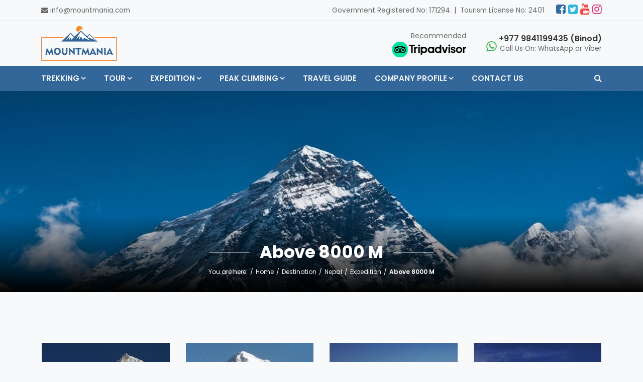

--- FILE ---
content_type: text/html; charset=UTF-8
request_url: https://www.mountmania.com/above-8000m
body_size: 9345
content:
<!DOCTYPE html><html lang="en" prefix="og: http://ogp.me/ns#"><head>
<link rel="dns-prefetch" href="//ogp.me">
<link rel="dns-prefetch" href="//www.mountmania.com">
<link rel="dns-prefetch" href="//connect.facebook.net">
<link rel="dns-prefetch" href="//www.facebook.com">
<link rel="dns-prefetch" href="//www.googletagmanager.com">
<link rel="dns-prefetch" href="//schema.org">
<link rel="dns-prefetch" href="//twitter.com">
<link rel="dns-prefetch" href="//static.hotjar.com">
<link rel="dns-prefetch" href="//www.youtube.com">
<link rel="dns-prefetch" href="//www.instagram.com">
<link rel="dns-prefetch" href="//www.tripadvisor.co.uk">
<link rel="dns-prefetch" href="//www.linkedin.com">
<link rel="dns-prefetch" href="//pinterest.com">
<link rel="dns-prefetch" href="//embed.tawk.to"><meta http-equiv="Content-Type" content="text/html; charset=utf-8"><meta http-equiv="X-UA-Compatible" content="IE=edge"><meta name="viewport" content="width=device-width, initial-scale=1, shrink-to-fit=no"><meta name="csrf-token" content="SBnWvUBLu3QuDrXKE4cDSqVpR3NlKnMthwd0QfHE"><meta name="sogou_site_verification" content="0eFT8GdzBn"/><title> Mountains Above 8000m in Nepal - Mount Mania </title><link rel="alternate" type="application/rss+xml" href="https://www.mountmania.com/rss.xml" title="Blog feed"><link rel="canonical" href="https://www.mountmania.com/above-8000m"><meta property="og:locale" content="en_US"/><meta property="og:type" content="website"/><meta property="og:title" content=" Mountains Above 8000m in Nepal - Mount Mania "/><meta property="og:url" content="https://www.mountmania.com/above-8000m"/><meta property="og:image" content="https://www.mountmania.com/uploads/img/above-8000m-expedition-nepal.jpg"/><meta property="og:image:width" content="1650" /><meta property="og:image:height" content="600" /><meta property="og:site_name" content="Mount Mania Treks &amp; Expedition Pvt Ltd"/><meta name="twitter:card" content="summary"/><meta name="twitter:title" content=" Mountains Above 8000m in Nepal - Mount Mania "/><meta name="twitter:image" content="https://www.mountmania.com/uploads/img/above-8000m-expedition-nepal.jpg"><meta name="twitter:site" content="@mount_mania"/><meta name="twitter:creator" content="@mount_mania"/><meta name="robots" content="index, follow"><meta name="googlebot" content="index, follow"><meta name="msnbot" content="index, follow"><meta name="allow-search" content="yes"><meta name="classification" content="recreation"><meta name="author" content="Mount Mania Treks &amp; Expedition Pvt Ltd"><meta name="copyright" content="Mount Mania Treks &amp; Expedition Pvt Ltd"><meta name="document-type" content="Public"><meta name="doc-publisher" content="https://www.mountmania.com/above-8000m"><link rel="shortcut icon" href="https://www.mountmania.com/themes/images/favicon.ico" type="image/x-icon"><link rel="icon" href="https://www.mountmania.com/themes/images/favicon.ico" type="image/x-icon"><link rel="preload" as="style" href="https://www.mountmania.com/themes/css/main.min.css?id=0d4f8d9f694c099c45ab"><link rel="stylesheet" media="all" href="https://www.mountmania.com/themes/css/main.min.css?id=0d4f8d9f694c099c45ab"><link rel="preload" as="script" href="https://www.mountmania.com/themes/js/main.min.js?id=8d70fae2af979cd1068e"><link rel="preload" as="script" href="https://www.mountmania.com/themes/js/custom.min.js?id=c87362144d018305e057"><script type="c2b3a50b4bdac67390541386-text/javascript">!function(f,b,e,v,n,t,s){if(f.fbq)return;n=f.fbq=function(){n.callMethod?n.callMethod.apply(n,arguments):n.queue.push(arguments)};if(!f._fbq)f._fbq=n;n.push=n;n.loaded=!0;n.version='2.0';n.queue=[];t=b.createElement(e);t.async=!0;t.src=v;s=b.getElementsByTagName(e)[0];s.parentNode.insertBefore(t,s)}(window,document,'script','https://connect.facebook.net/en_US/fbevents.js'); fbq('init', '219533940166364');fbq('track', 'PageView');</script><noscript><img height="1" width="1"src="https://www.facebook.com/tr?id=219533940166364&ev=PageView&noscript=1"/></noscript><script async src="https://www.googletagmanager.com/gtag/js?id=G-KFZLTS3V7Y" type="c2b3a50b4bdac67390541386-text/javascript"></script><script type="c2b3a50b4bdac67390541386-text/javascript"> window.dataLayer = window.dataLayer || []; function gtag(){dataLayer.push(arguments);} gtag('js', new Date()); gtag('config', 'G-KFZLTS3V7Y'); </script><script type="application/ld+json"> { "@context": "http://schema.org/", "@type": "Organization", "name": "Mount Mania Treks & Expedition P. Ltd.", "url": "https://www.mountmania.com", "sameAs": [ "https://www.facebook.com/mountmania/", "https://twitter.com/mount_mania" ], "logo": "https://www.mountmania.com/themes/images/logo.png", "ContactPoint": { "@type": "PostalAddress", "streetAddress": "Banasthali", "addressLocality": "Kathmandu", "addressRegion": "Bagmati", "addressCountry": "Nepal", "postalCode": "44600", "contactType": "Nepal based trek and tour company", "telephone": "+977 1 5139546" }, "telephone": "+977 9779841046534", "email": "contact@mountmania.com" } </script><script type="application/ld+json"> { "@context": "http://schema.org", "@type": "WebSite", "url": "https://www.mountmania.com", "potentialAction": { "@type": "SearchAction", "target": "https://www.mountmania.com/search?q={search_term_string}", "query-input": "required name=search_term_string" } } </script><script type="c2b3a50b4bdac67390541386-text/javascript"> (function(h,o,t,j,a,r){ h.hj=h.hj||function(){(h.hj.q=h.hj.q||[]).push(arguments)}; h._hjSettings={hjid:1555403,hjsv:6}; a=o.getElementsByTagName('head')[0]; r=o.createElement('script');r.async=1; r.src=t+h._hjSettings.hjid+j+h._hjSettings.hjsv; a.appendChild(r); })(window,document,'https://static.hotjar.com/c/hotjar-','.js?sv='); </script></head><body><div id="wrap" ><header class="bd-navbar" id="header"><div class="container"><div class="header-top"><div class="top-bar row"><div class="top-bar-contact"><a href="/cdn-cgi/l/email-protection#86efe8e0e9c6ebe9f3e8f2ebe7e8efe7a8e5e9eb"><i class="fa fa-envelope"></i><span class="__cf_email__" data-cfemail="bcd5d2dad3fcd1d3c9d2c8d1ddd2d5dd92dfd3d1">[email&#160;protected]</span></a></div><div class="top-bar-info"><div class="govreg"> Government Registered No: 171294&nbsp;&nbsp;|&nbsp;&nbsp;Tourism License No: 2401 </div><div class="social-media"><a href="https://www.facebook.com/mountmania/" target="_blank" rel="nofollow" class="fa fa-facebook-square"></a><a href="https://twitter.com/mount_mania" target="_blank" rel="nofollow" class="fa fa-twitter-square"></a><a href="https://www.youtube.com/channel/UCwbasR0_mx45FrJKFCwco1Q" target="_blank" rel="nofollow" class="fa fa-youtube"></a><a href="https://www.instagram.com/mount.mania/" target="_blank" rel="nofollow" class="fa fa-instagram"></a></div></div></div><div class="row align-items-center"><div class="col-lg-3"><a class="navbar-brand logo" href="https://www.mountmania.com"><img src="https://www.mountmania.com/themes/images/logo.png" alt="Mount Mania Treks &amp; Expedition Pvt Ltd"></a></div><div class="col-lg-9"><div class="info-content-bottom"><div class="recommended-ta"><span>Recommended</span><a href="https://www.tripadvisor.co.uk/Attraction_Review-g293890-d12579984-Reviews-Mount_Mania_Treks_Expedition-Kathmandu_Kathmandu_Valley_Bagmati_Zone_Central_Reg.html" target="_blank" rel="noopener noreferrer" aria-label="tripadvisor"><img width="148" height="31" src="https://www.mountmania.com/themes/images/logo-tripadvisor.png" alt="tripadvisor logo"></a></div><div class="info"><a href="tel:+977 9841199435"><b>+977 9841199435 (Binod)</b>Call Us On: WhatsApp or Viber</a></div></div></div></div></div><nav class="navbar navbar-expand-lg navbar-dark" id="main-menu"><a class="navbar-brand logo" href="https://www.mountmania.com"><img src="https://www.mountmania.com/themes/images/logo.png" alt="Mount Mania Treks &amp; Expedition Pvt Ltd"></a><div class="collapse navbar-collapse" id="nav"><ul class="navbar-nav" id="mainnav"><li class="nav-item dropdown mega-menu"><a class="nav-link dropdown-toggle" href="https://www.mountmania.com/trekking" role="button" data-toggle="dropdown" aria-expanded="false">Trekking</a><ul class="dropdown-menu" role="menu"><div class="container"><div class="masonry"><ul class="grid"><li class="mega-item grid-item"><span class="dropdown-header"><a href="https://www.mountmania.com/everest-trekking">Everest Trekking</a></span><ul><li class="dropdown-item"><a href="https://www.mountmania.com/everest-base-camp-trek">12 Days Everest Base Camp Trek</a></li><li class="dropdown-item"><a href="https://www.mountmania.com/everest-three-passes-trek">15 Days Everest Three Passes Trek</a></li><li class="dropdown-item"><a href="https://www.mountmania.com/gokyo-cho-la-pass-trek">15 Days Gokyo Cho La Pass Trek</a></li><li class="dropdown-item"><a href="https://www.mountmania.com/everest-base-camp-trek-fly-back-by-helicopter">9 Days Everest Base Camp Trek and Fly Back by Helicopter</a></li><li class="dropdown-item"><a href="https://www.mountmania.com/short-everest-base-camp-trek">10 Days Short Everest Base Camp Trek</a></li><li class="dropdown-item"><a href="https://www.mountmania.com/pikey-peak-trek">7 Days Pikey Peak Trek</a></li><li class="dropdown-item"><a href="https://www.mountmania.com/everest-gokyo-ri-trek">10 Days Everest Gokyo Ri Trek</a></li><li class="dropdown-item"><a href="https://www.mountmania.com/everest-view-trek">5 Days Everest View Trek</a></li><li class="dropdown-item"><a href="https://www.mountmania.com/everest-base-camp-trek-for-indian-citizen">12 Days Everest Base Camp Trek For Indian Citizen</a></li><li class="dropdown-item"><a href="https://www.mountmania.com/7-days-everest-base-camp-heli-trek">7 Days Everest Base Camp Heli Trek</a></li><li class="dropdown-item"><a href="https://www.mountmania.com/12-days-gokyo-renjo-la-pass-trek">12 Doys Gokyo Renjo La Pass Trek</a></li><li class="dropdown-item"><a href="https://www.mountmania.com/everest-three-passes-with-island-peak-climbing">19 Days Everest Three Passes with Island Peak Climbing</a></li><li class="dropdown-item"><a href="https://www.mountmania.com/everest-base-camp-trek-overland">15 Days Everest Base Camp Trek Overland</a></li><li class="dropdown-item"><a href="https://www.mountmania.com/5-days-everest-base-camp-trek">5 Days Everest Base Camp Trek & Heli Fly Back to Lukla</a></li><li class="dropdown-item"><a href="https://www.mountmania.com/everest-base-camp-trek-by-bus-jeep-driving-route">13 Days Everest Base Camp Trek By Bus / Jeep (Driving route)</a></li><li class="dropdown-item"><a href="https://www.mountmania.com/pikey-peak-trek-5-days">Pikey Peak Trek 5 Days</a></li><li class="dropdown-item"><a href="https://www.mountmania.com/4-days-pikey-peak-trek">4 Days Pikey Peak Trek</a></li></ul></li><li class="mega-item grid-item"><span class="dropdown-header"><a href="https://www.mountmania.com/annapurna-trekking">Annapurna Trekking</a></span><ul><li class="dropdown-item"><a href="https://www.mountmania.com/mardi-himal-trek">7 Days Mardi Himal Trek</a></li><li class="dropdown-item"><a href="https://www.mountmania.com/khopra-danda-trek">11 Days Khopra Danda Trek</a></li><li class="dropdown-item"><a href="https://www.mountmania.com/ghorepani-poon-hill-trek">6 Days Ghorepani Poon Hill Trek</a></li><li class="dropdown-item"><a href="https://www.mountmania.com/nar-phu-valley-trek">17 Days Nar Phu Valley Trek</a></li><li class="dropdown-item"><a href="https://www.mountmania.com/annapurna-base-camp-trek">10 Days Annapurna Base Camp Trek</a></li><li class="dropdown-item"><a href="https://www.mountmania.com/annapurna-circuit-trek">14 Days Annapurna Circuit Trek</a></li><li class="dropdown-item"><a href="https://www.mountmania.com/tilicho-lake-trek">15 Days Tilicho Lake Trek</a></li><li class="dropdown-item"><a href="https://www.mountmania.com/ponker-lake-trek">10 Days Ponker Lake Trek</a></li><li class="dropdown-item"><a href="https://www.mountmania.com/10-days-annapurna-circuit-trek">10 Days Annapurna Circuit Trek</a></li><li class="dropdown-item"><a href="https://www.mountmania.com/annapurna-three-passes-trek">24 Days Annapurna Three Passes Trek</a></li><li class="dropdown-item"><a href="https://www.mountmania.com/annapurna-seven-passes-trek">20 Days Annapurna Seven Passes Trek</a></li><li class="dropdown-item"><a href="https://www.mountmania.com/9-days-annapurna-circuit-trek">9 Days Annapurna Circuit Trek</a></li><li class="dropdown-item"><a href="https://www.mountmania.com/8-days-annapurna-circuit-trek">8 Days Annapurna Circuit Trek</a></li><li class="dropdown-item"><a href="https://www.mountmania.com/7-days-annapurna-circuit-trek">7 Days Annapurna Circuit Trek Return by Flight</a></li><li class="dropdown-item"><a href="https://www.mountmania.com/sikles-trek">7 Days Sikles Trek</a></li><li class="dropdown-item"><a href="https://www.mountmania.com/18-days-nar-phu-valley-mesokanto-pass-trek">18 Days Nar Phu Valley Mesokanto pass Trek</a></li><li class="dropdown-item"><a href="https://www.mountmania.com/annapurna-north-base-camp-trek">Annapurna North Base Camp Trek</a></li><li class="dropdown-item"><a href="https://www.mountmania.com/6-days-muldai-view-point-trek">6 Days Muldai View Point Trek</a></li><li class="dropdown-item"><a href="https://www.mountmania.com/ghandruk-trek">6 Days Ghandruk Trek</a></li><li class="dropdown-item"><a href="https://www.mountmania.com/6-days-short-annapurna-circuit-trek">6 Days Short Annapurna Circuit Trek</a></li><li class="dropdown-item"><a href="https://www.mountmania.com/manaslu-and-annapurna-circuit-trek">19 Days Manaslu And Annapurna Circuit Trek</a></li></ul></li><li class="mega-item grid-item"><span class="dropdown-header"><a href="https://www.mountmania.com/manaslu-trekking">Manaslu Trekking</a></span><ul><li class="dropdown-item"><a href="https://www.mountmania.com/manaslu-circuit-trek">12 Days Manaslu Circuit Trek</a></li><li class="dropdown-item"><a href="https://www.mountmania.com/manaslu-tsum-valley-trek">19 Days Manaslu Tsum Valley Trek</a></li><li class="dropdown-item"><a href="https://www.mountmania.com/tsum-valley-trek">15 Days Tsum Valley Trek</a></li><li class="dropdown-item"><a href="https://www.mountmania.com/short-manaslu-circuit-trek-10-days">10 Days Short Manaslu Circuit Trek</a></li><li class="dropdown-item"><a href="https://www.mountmania.com/short-manaslu-circuit-trek-11-days">11 Days Short Manaslu Circuit Trek</a></li><li class="dropdown-item"><a href="https://www.mountmania.com/manaslu-circuit-trek-13-days">13 Days Manaslu Circuit Trek</a></li><li class="dropdown-item"><a href="https://www.mountmania.com/manaslu-circuit-trek-14-days">14 Days Manaslu Circuit Trek</a></li><li class="dropdown-item"><a href="https://www.mountmania.com/manaslu-circuit-trek-15-days">15 Days Manaslu Circuit Trek</a></li><li class="dropdown-item"><a href="https://www.mountmania.com/manaslu-circuit-trek-private-guide-jeep">14 Days Manaslu Circuit Trek: Private Guide & Jeep</a></li><li class="dropdown-item"><a href="https://www.mountmania.com/manaslu-circuit-trek-16-days">16 Days Manaslu Circuit Trek</a></li><li class="dropdown-item"><a href="https://www.mountmania.com/8-days-short-manaslu-circuit-trek">8 Days Short Manaslu Circuit Trek</a></li><li class="dropdown-item"><a href="https://www.mountmania.com/7-days-short-manaslu-circuit-trek">7 Days Short Manaslu Circuit Trek</a></li><li class="dropdown-item"><a href="https://www.mountmania.com/manaslu-base-camp-trek">12 Days Manaslu Base Camp Trek</a></li><li class="dropdown-item"><a href="https://www.mountmania.com/9-days-short-manaslu-circuit-trek">9 Days Short Manaslu Circuit Trek</a></li><li class="dropdown-item"><a href="https://www.mountmania.com/manaslu-and-annapurna-circuit-trek">19 Days Manaslu And Annapurna Circuit Trek</a></li></ul></li><li class="mega-item grid-item"><span class="dropdown-header"><a href="https://www.mountmania.com/langtang-trekking">Langtang Trekking</a></span><ul><li class="dropdown-item"><a href="https://www.mountmania.com/langtang-valley-trek">7 Days Langtang Valley Trek</a></li><li class="dropdown-item"><a href="https://www.mountmania.com/langtang-gosaikunda-helambu-trek">8 Days Langtang, Gosaikunda & Helambu Trek</a></li><li class="dropdown-item"><a href="https://www.mountmania.com/tamang-heritage-trek">7 Days Tamang Heritage Trek</a></li><li class="dropdown-item"><a href="https://www.mountmania.com/helambu-trek">6 Days Helambu Trek</a></li><li class="dropdown-item"><a href="https://www.mountmania.com/panch-pokhari-trek">12 Days Panch Pokhari Trek</a></li><li class="dropdown-item"><a href="https://www.mountmania.com/langtang-gosainkunda-trek">12 Days Langtang Gosainkunda Trek</a></li><li class="dropdown-item"><a href="https://www.mountmania.com/tamang-heritage-langtang-valley-trek">12 Days Tamang Heritage Langtang Valley Trek</a></li><li class="dropdown-item"><a href="https://www.mountmania.com/5-days-langtang-valley-trek">5 Days Langtang valley trek</a></li></ul></li><li class="mega-item grid-item"><span class="dropdown-header"><a href="https://www.mountmania.com/mustang-trekking">Mustang Trekking</a></span><ul><li class="dropdown-item"><a href="https://www.mountmania.com/tiji-festival-trek">17 Days Tiji Festival Trek 2026</a></li><li class="dropdown-item"><a href="https://www.mountmania.com/tiji-festival-jeep-tour">10 Days Tiji Festival Jeep Tour</a></li><li class="dropdown-item"><a href="https://www.mountmania.com/mustang-teri-la-pass-trek">25 Days Mustang Teri La Pass Trek</a></li><li class="dropdown-item"><a href="https://www.mountmania.com/upper-mustang-trek">15 Days Upper Mustang Trek</a></li></ul></li><li class="mega-item grid-item"><span class="dropdown-header"><a href="https://www.mountmania.com/dolpo-trekking">Dolpo Trekking</a></span><ul><li class="dropdown-item"><a href="https://www.mountmania.com/upper-dolpo-circuit-trek">23 Days Upper Dolpo Circuit Trek</a></li><li class="dropdown-item"><a href="https://www.mountmania.com/shey-phoksundo-lake-trek">9 Days Shey Phoksundo Lake Trek</a></li><li class="dropdown-item"><a href="https://www.mountmania.com/upper-dolpo-upper-mustang-trek">31 Days Upper Dolpo to Upper Mustang Trek</a></li><li class="dropdown-item"><a href="https://www.mountmania.com/upper-dolpo-jomsom-trek">24 Days Upper Dolpo to Jomsom Trek</a></li><li class="dropdown-item"><a href="https://www.mountmania.com/upper-dolpo-rara-lake-trek">20 Days Upper Dolpo to Rara Lake Trek</a></li><li class="dropdown-item"><a href="https://www.mountmania.com/lower-dolpo-circuit-trek">25 Days Lower Dolpo Circuit Trek</a></li><li class="dropdown-item"><a href="https://www.mountmania.com/lower-dolpo-numa-la-baga-la-pass-trek">16 Days Lower Dolpo Numa La Baga La Pass Trek</a></li></ul></li><li class="mega-item grid-item"><span class="dropdown-header"><a href="https://www.mountmania.com/off-the-beaten-path-trekking">Off the Beaten Path Trekking</a></span><ul><li class="dropdown-item"><a href="https://www.mountmania.com/makalu-base-camp-trek">18 Days Makalu Base Camp Trek</a></li><li class="dropdown-item"><a href="https://www.mountmania.com/ganesh-himal-trek">12 Days Ganesh Himal Trek</a></li><li class="dropdown-item"><a href="https://www.mountmania.com/ruby-valley-trek">10 Days Ruby Valley Trek</a></li><li class="dropdown-item"><a href="https://www.mountmania.com/humla-limi-valley-trek">18 Days Humla Limi Valley Trek</a></li><li class="dropdown-item"><a href="https://www.mountmania.com/kanchenjunga-base-camp-trek">21 Days Kanchenjunga Base Camp Trek</a></li><li class="dropdown-item"><a href="https://www.mountmania.com/dhaulagiri-circuit-trek">15 Days Dhaulagiri Circuit Trek</a></li><li class="dropdown-item"><a href="https://www.mountmania.com/api-base-camp-trek">13 Days Api Base Camp Trek</a></li><li class="dropdown-item"><a href="https://www.mountmania.com/tsho-rolpa-lake-trek">15 Days Tsho Rolpa Lake Trek</a></li><li class="dropdown-item"><a href="https://www.mountmania.com/shey-phoksundo-lake-trek">9 Days Shey Phoksundo Lake Trek</a></li><li class="dropdown-item"><a href="https://www.mountmania.com/upper-dolpo-jomsom-trek">24 Days Upper Dolpo to Jomsom Trek</a></li><li class="dropdown-item"><a href="https://www.mountmania.com/upper-dolpo-rara-lake-trek">20 Days Upper Dolpo to Rara Lake Trek</a></li><li class="dropdown-item"><a href="https://www.mountmania.com/lower-dolpo-circuit-trek">25 Days Lower Dolpo Circuit Trek</a></li><li class="dropdown-item"><a href="https://www.mountmania.com/rolwaling-valley-trek">9 Day Rolwaling Valley Trek</a></li><li class="dropdown-item"><a href="https://www.mountmania.com/tiji-festival-trek">17 Days Tiji Festival Trek 2026</a></li><li class="dropdown-item"><a href="https://www.mountmania.com/17-days-kanchenjunga-north-base-camp-trek">17 Days Kanchenjunga North Base camp Trek</a></li><li class="dropdown-item"><a href="https://www.mountmania.com/8-days-short-manaslu-circuit-trek">8 Days Short Manaslu Circuit Trek</a></li><li class="dropdown-item"><a href="https://www.mountmania.com/18-days-nar-phu-valley-mesokanto-pass-trek">18 Days Nar Phu Valley Mesokanto pass Trek</a></li><li class="dropdown-item"><a href="https://www.mountmania.com/tiji-festival-jeep-tour">10 Days Tiji Festival Jeep Tour</a></li><li class="dropdown-item"><a href="https://www.mountmania.com/lumba-sumba-pass-trek">19 Days Lumba Sumba Pass Trek</a></li><li class="dropdown-item"><a href="https://www.mountmania.com/sherpani-col-pass-trek">24 Days Sherpani Col Pass Trek</a></li><li class="dropdown-item"><a href="https://www.mountmania.com/ganja-la-pass-trek">11 Days Ganja La Pass Trek</a></li></ul></li><li class="mega-item grid-item"><span class="dropdown-header"><a href="https://www.mountmania.com/short-trekking">Short Trekking in Nepal</a></span><ul><li class="dropdown-item"><a href="https://www.mountmania.com/mardi-himal-trek">7 Days Mardi Himal Trek</a></li><li class="dropdown-item"><a href="https://www.mountmania.com/langtang-valley-trek">7 Days Langtang Valley Trek</a></li><li class="dropdown-item"><a href="https://www.mountmania.com/ghorepani-poon-hill-trek">6 Days Ghorepani Poon Hill Trek</a></li><li class="dropdown-item"><a href="https://www.mountmania.com/pikey-peak-trek">7 Days Pikey Peak Trek</a></li><li class="dropdown-item"><a href="https://www.mountmania.com/tamang-heritage-trek">7 Days Tamang Heritage Trek</a></li><li class="dropdown-item"><a href="https://www.mountmania.com/short-everest-base-camp-trek">10 Days Short Everest Base Camp Trek</a></li><li class="dropdown-item"><a href="https://www.mountmania.com/ponker-lake-trek">10 Days Ponker Lake Trek</a></li><li class="dropdown-item"><a href="https://www.mountmania.com/10-days-annapurna-circuit-trek">10 Days Annapurna Circuit Trek</a></li><li class="dropdown-item"><a href="https://www.mountmania.com/9-days-annapurna-circuit-trek">9 Days Annapurna Circuit Trek</a></li><li class="dropdown-item"><a href="https://www.mountmania.com/panchase-trek">6 Days Panchase Trek</a></li><li class="dropdown-item"><a href="https://www.mountmania.com/sikles-trek">7 Days Sikles Trek</a></li><li class="dropdown-item"><a href="https://www.mountmania.com/8-days-annapurna-circuit-trek">8 Days Annapurna Circuit Trek</a></li><li class="dropdown-item"><a href="https://www.mountmania.com/7-days-annapurna-circuit-trek">7 Days Annapurna Circuit Trek Return by Flight</a></li><li class="dropdown-item"><a href="https://www.mountmania.com/ghandruk-trek">6 Days Ghandruk Trek</a></li><li class="dropdown-item"><a href="https://www.mountmania.com/rolwaling-valley-trek">9 Day Rolwaling Valley Trek</a></li><li class="dropdown-item"><a href="https://www.mountmania.com/7-days-everest-base-camp-heli-trek">7 Days Everest Base Camp Heli Trek</a></li><li class="dropdown-item"><a href="https://www.mountmania.com/5-days-everest-base-camp-trek">5 Days Everest Base Camp Trek & Heli Fly Back to Lukla</a></li><li class="dropdown-item"><a href="https://www.mountmania.com/9-days-short-manaslu-circuit-trek">9 Days Short Manaslu Circuit Trek</a></li><li class="dropdown-item"><a href="https://www.mountmania.com/6-days-muldai-view-point-trek">6 Days Muldai View Point Trek</a></li><li class="dropdown-item"><a href="https://www.mountmania.com/6-days-short-annapurna-circuit-trek">6 Days Short Annapurna Circuit Trek</a></li></ul></li><li class="mega-item grid-item"><span class="dropdown-header"><a href="https://www.mountmania.com/high-pass-trekking">High Pass Trekking</a></span><ul><li class="dropdown-item"><a href="https://www.mountmania.com/sherpani-col-pass-trek">24 Days Sherpani Col Pass Trek</a></li><li class="dropdown-item"><a href="https://www.mountmania.com/tashi-lapcha-pass-trek">16 Days Tashi Lapcha Pass Trek</a></li><li class="dropdown-item"><a href="https://www.mountmania.com/tilman-pass-trek">20 Days Tilman Pass Trek</a></li><li class="dropdown-item"><a href="https://www.mountmania.com/dhaulagiri-circuit-trek">15 Days Dhaulagiri Circuit Trek</a></li><li class="dropdown-item"><a href="https://www.mountmania.com/lumba-sumba-pass-trek">19 Days Lumba Sumba Pass Trek</a></li><li class="dropdown-item"><a href="https://www.mountmania.com/mustang-teri-la-pass-trek">25 Days Mustang Teri La Pass Trek</a></li><li class="dropdown-item"><a href="https://www.mountmania.com/gokyo-cho-la-pass-trek">15 Days Gokyo Cho La Pass Trek</a></li><li class="dropdown-item"><a href="https://www.mountmania.com/everest-three-passes-trek">15 Days Everest Three Passes Trek</a></li><li class="dropdown-item"><a href="https://www.mountmania.com/ganja-la-pass-trek">11 Days Ganja La Pass Trek</a></li><li class="dropdown-item"><a href="https://www.mountmania.com/annapurna-three-passes-trek">24 Days Annapurna Three Passes Trek</a></li><li class="dropdown-item"><a href="https://www.mountmania.com/annapurna-seven-passes-trek">20 Days Annapurna Seven Passes Trek</a></li><li class="dropdown-item"><a href="https://www.mountmania.com/mera-amphu-lapcha-pass-trek">17 Days Mera Amphu Lapcha Pass Trek</a></li></ul></li></ul></div></div></ul></li><li class="nav-item dropdown mega-menu"><a class="nav-link dropdown-toggle" href="https://www.mountmania.com/tour" role="button" data-toggle="dropdown" aria-expanded="false">Tour</a><ul class="dropdown-menu" role="menu"><div class="container"><div class="masonry"><ul class="grid"><li class="mega-item grid-item"><span class="dropdown-header"><a href="https://www.mountmania.com/city-tour">City Tour</a></span><ul><li class="dropdown-item"><a href="https://www.mountmania.com/kathmandu-valley-private-6-hour-guided-tour">1 Day Kathmandu Valley Private 6-Hour Guided Tour</a></li><li class="dropdown-item"><a href="https://www.mountmania.com/kathmandu-1-day-private-unesco-world-heritage-sites-tour">Kathmandu: 1-Day Private UNESCO World Heritage Sites Tour</a></li><li class="dropdown-item"><a href="https://www.mountmania.com/pokhara-city-sightseeing-tour">1 Day Pokhara City Sightseeing Tour</a></li><li class="dropdown-item"><a href="https://www.mountmania.com/nagarkot-sunset-tour">Nagarkot Sunset Tour</a></li><li class="dropdown-item"><a href="https://www.mountmania.com/patan-and-bhaktapur-sightseeing-tour">1 Day Patan and Bhaktapur Sightseeing Tour</a></li><li class="dropdown-item"><a href="https://www.mountmania.com/bhaktapur-full-day-guided-tour">1 Day Bhaktapur Full Day Guided Tour</a></li><li class="dropdown-item"><a href="https://www.mountmania.com/kathmandu-heritage-walk">1 Day Kathmandu Heritage Walk</a></li><li class="dropdown-item"><a href="https://www.mountmania.com/nagarkot-sunrise-tour-and-changunarayan-hike">Nagarkot Sunrise Tour And Changunarayan Hike</a></li><li class="dropdown-item"><a href="https://www.mountmania.com/bhaktapur-panauti-day-tour">1 Day Bhaktapur Panauti Day Tour</a></li></ul></li><li class="mega-item grid-item"><span class="dropdown-header"><a href="https://www.mountmania.com/multi-day-tour">Multi Day Tour</a></span><ul><li class="dropdown-item"><a href="https://www.mountmania.com/3-day-chitwan-safari-tour">3 Day Chitwan Safari Tour</a></li><li class="dropdown-item"><a href="https://www.mountmania.com/nepal-golden-triangle-tour">8 Days Nepal Golden Triangle Tour</a></li></ul></li><li class="mega-item grid-item"><span class="dropdown-header"><a href="https://www.mountmania.com/heli-tour">Heli Tour</a></span><ul><li class="dropdown-item"><a href="https://www.mountmania.com/everest-helicopter-tour">1 Day Everest Helicopter Tour</a></li><li class="dropdown-item"><a href="https://www.mountmania.com/muktinath-helicopter-tour">1 Day Muktinath Helicopter Tour</a></li><li class="dropdown-item"><a href="https://www.mountmania.com/langtang-gosainkunda-helicopter-tour">1 Day Langtang Gosainkunda Helicopter Tour</a></li><li class="dropdown-item"><a href="https://www.mountmania.com/kathmandu-to-lukla-helicopter-flight">1 Day Kathmandu to Lukla Helicopter Flight</a></li><li class="dropdown-item"><a href="https://www.mountmania.com/annapurna-helicopter-tour">1 Day Annapurna Helicopter Tour</a></li></ul></li><li class="mega-item grid-item"><span class="dropdown-header"><a href="https://www.mountmania.com/experience-tour">Local Experience Tour</a></span><ul><li class="dropdown-item"><a href="https://www.mountmania.com/half-day-kirtipur-tour-with-newari-food-tasting">Half Day Kirtipur Tour With Newari Food Tasting</a></li></ul></li></ul></div></div></ul></li><li class="nav-item dropdown mega-menu"><a class="nav-link dropdown-toggle" href="https://www.mountmania.com/expedition" role="button" data-toggle="dropdown" aria-expanded="false">Expedition</a><ul class="dropdown-menu" role="menu"><div class="container"><div class="masonry"><ul class="grid"><li class="mega-item grid-item"><span class="dropdown-header"><a href="https://www.mountmania.com/above-8000m">Above 8000 M</a></span><ul><li class="dropdown-item"><a href="https://www.mountmania.com/makalu-expedition">50 Days Makalu Expedition</a></li><li class="dropdown-item"><a href="https://www.mountmania.com/cho-oyu-expedition">42 Days Cho Oyu Expedition</a></li><li class="dropdown-item"><a href="https://www.mountmania.com/shishapangma-expedition">40 Days Shishapangma Expedition</a></li><li class="dropdown-item"><a href="https://www.mountmania.com/everest-expedition">63 Days Everest Expedition</a></li><li class="dropdown-item"><a href="https://www.mountmania.com/manaslu-expedition">40 Days Manaslu Expedition</a></li><li class="dropdown-item"><a href="https://www.mountmania.com/kanchenjunga-expedition">52 Days Kanchenjunga Expedition</a></li><li class="dropdown-item"><a href="https://www.mountmania.com/lhotse-expedition">45 Days Lhotse Expedition</a></li><li class="dropdown-item"><a href="https://www.mountmania.com/annapurna-expedition">45 Days Annapurna Expedition</a></li><li class="dropdown-item"><a href="https://www.mountmania.com/dhaulagiri-expedition">46 Days Dhaulagiri Expedition</a></li></ul></li><li class="mega-item grid-item"><span class="dropdown-header"><a href="https://www.mountmania.com/above-7000m">Above 7000 M</a></span><ul><li class="dropdown-item"><a href="https://www.mountmania.com/himlung-himal-expedition">30 Days Himlung Himal Expedition</a></li><li class="dropdown-item"><a href="https://www.mountmania.com/putha-hiunchuli-expedition">29 Days Putha Hiunchuli Expedition</a></li><li class="dropdown-item"><a href="https://www.mountmania.com/ama-dablam-expedition">27 Days Ama Dablam Expedition</a></li><li class="dropdown-item"><a href="https://www.mountmania.com/baruntse-expedition">35 Days Baruntse Expedition</a></li><li class="dropdown-item"><a href="https://www.mountmania.com/pumori-expedition">33 Days Pumori Expedition</a></li><li class="dropdown-item"><a href="https://www.mountmania.com/churen-himal-expedition">37 Days Churen Himal Expedition</a></li><li class="dropdown-item"><a href="https://www.mountmania.com/tilicho-peak-expedition">33 Days Tilicho Peak Expedition</a></li><li class="dropdown-item"><a href="https://www.mountmania.com/gurja-himal-expedition">37 Days Gurja Himal Expedition</a></li><li class="dropdown-item"><a href="https://www.mountmania.com/nuptse-expedition">39 Days Nuptse Expedition</a></li><li class="dropdown-item"><a href="https://www.mountmania.com/gangapurna-expedition">37 Days Gangapurna Expedition</a></li><li class="dropdown-item"><a href="https://www.mountmania.com/ganesh-himal-expedition">33 Days Ganesh Himal Expedition</a></li><li class="dropdown-item"><a href="https://www.mountmania.com/ratna-chuli-expedition">30 Days Ratna Chuli Expedition</a></li><li class="dropdown-item"><a href="https://www.mountmania.com/lakpa-ri-expedition">30 Days Lakpa Ri Expedition</a></li><li class="dropdown-item"><a href="https://www.mountmania.com/everest-north-col-expedition">30 Days Everest North Col Expedition</a></li><li class="dropdown-item"><a href="https://www.mountmania.com/api-himal-expedition">38 Days Api Himal Expedition</a></li><li class="dropdown-item"><a href="https://www.mountmania.com/saipal-expedition">29 Days Saipal Expedition</a></li><li class="dropdown-item"><a href="https://www.mountmania.com/khangsar-kang-expedition">35 Days Khangsar Kang Expedition</a></li></ul></li></ul></div></div></ul></li><li class="nav-item dropdown mega-menu"><a class="nav-link dropdown-toggle" href="https://www.mountmania.com/peak-climbing" role="button" data-toggle="dropdown" aria-expanded="false">Peak Climbing</a><ul class="dropdown-menu" role="menu"><div class="container"><div class="masonry"><ul class="grid"><li class="mega-item grid-item"><span class="dropdown-header"><a href="https://www.mountmania.com/beginners">Beginners</a></span><ul><li class="dropdown-item"><a href="https://www.mountmania.com/pokalde-peak-climbing-with-ebc-trek">15 Days Pokalde Peak Climbing with EBC Trek</a></li><li class="dropdown-item"><a href="https://www.mountmania.com/tent-peak-climbing">18 Days Tent Peak Climbing</a></li><li class="dropdown-item"><a href="https://www.mountmania.com/yala-peak-climbing">10 Days Yala Peak Climbing</a></li><li class="dropdown-item"><a href="https://www.mountmania.com/naya-kang-peak-climbing">15 Days Naya Kang Peak Climbing</a></li><li class="dropdown-item"><a href="https://www.mountmania.com/pisang-peak-climbing">18 Days Pisang Peak Climbing</a></li><li class="dropdown-item"><a href="https://www.mountmania.com/paldor-peak-climbing">19 Days Paldor Peak Climbing</a></li><li class="dropdown-item"><a href="https://www.mountmania.com/yala-peak-climbing-base-camp-service">2 Days Yala Peak Climbing Base Camp Service</a></li><li class="dropdown-item"><a href="https://www.mountmania.com/mardi-himal-peak-climbing">15 Days Mardi Himal Peak Climbing</a></li></ul></li><li class="mega-item grid-item"><span class="dropdown-header"><a href="https://www.mountmania.com/advanced">Advanced</a></span><ul><li class="dropdown-item"><a href="https://www.mountmania.com/dhampus-peak-thapa-peak-climbing">12 Days Dhampus Peak (Thapa Peak) Climbing</a></li><li class="dropdown-item"><a href="https://www.mountmania.com/gyalzen-peak-climbing">18 Days Gyalzen Peak Climbing</a></li><li class="dropdown-item"><a href="https://www.mountmania.com/thorong-peak-climbing">18 Days Thorong Peak Climbing</a></li><li class="dropdown-item"><a href="https://www.mountmania.com/larke-peak-climbing">19 Days Larke Peak Climbing</a></li><li class="dropdown-item"><a href="https://www.mountmania.com/bokta-peak-climbing">32 Days Bokta Peak Climbing</a></li><li class="dropdown-item"><a href="https://www.mountmania.com/13-days-mera-peak-climbing">13 Days Mera Peak Climbing</a></li><li class="dropdown-item"><a href="https://www.mountmania.com/island-peak-climbing">16 Days Island Peak Climbing</a></li><li class="dropdown-item"><a href="https://www.mountmania.com/lobuche-peak-climbing">14 Days Lobuche Peak Climbing</a></li><li class="dropdown-item"><a href="https://www.mountmania.com/chulu-east-peak-climbing">16 Days Chulu East Peak Climbing</a></li><li class="dropdown-item"><a href="https://www.mountmania.com/saribung-peak-expedition">21 Days Saribung Peak Expedition</a></li><li class="dropdown-item"><a href="https://www.mountmania.com/bhirkuti-himal-climbing">27 Days Bhirkuti Himal Climbing</a></li><li class="dropdown-item"><a href="https://www.mountmania.com/everest-three-passes-with-island-peak-climbing">19 Days Everest Three Passes with Island Peak Climbing</a></li><li class="dropdown-item"><a href="https://www.mountmania.com/16-days-mera-peak-climbing">16 Days Mera Peak Climbing</a></li><li class="dropdown-item"><a href="https://www.mountmania.com/lobuche-peak-climbing-base-camp-service">2 Days Lobuche Peak Climbing Base Camp Service</a></li><li class="dropdown-item"><a href="https://www.mountmania.com/island-peak-climbing-base-camp-service">2 Days Island Peak Climbing Base Camp Service</a></li></ul></li></ul></div></div></ul></li><li class="nav-item"><a class="nav-link" href="https://www.mountmania.com/blog">Travel Guide</a></li><li class="nav-item dropdown"><a class="nav-link dropdown-toggle" href="https://www.mountmania.com/company-profile" role="button" data-toggle="dropdown" aria-expanded="false">Company Profile</a><ul class="dropdown-menu" role="menu"><li class="dropdown-item"><a href="https://www.mountmania.com/privacy-policy">Privacy Policy</a></li><li class="dropdown-item"><a href="https://www.mountmania.com/about">About Mount Mania</a></li><li class="dropdown-item"><a href="https://www.mountmania.com/terms">Terms & Conditions</a></li><li class="dropdown-item"><a href="https://www.mountmania.com/why-mount-mania">Why Mount Mania</a></li><li class="dropdown-item"><a href="https://www.mountmania.com/legal-documents">Legal Documents</a></li><li class="dropdown-item"><a href="https://www.mountmania.com/our-team">Our Team</a></li><li class="dropdown-item"><a href="https://www.mountmania.com/payment">How to Make a Payment?</a></li><li class="dropdown-item"><a href="https://www.mountmania.com/how-to-book-a-trip">How to Book A Trip?</a></li></ul></li><li class="nav-item"><a class="nav-link" href="https://www.mountmania.com/contact-us">Contact Us</a></li></ul></div><div class="header-right flex-wrap align-items-center"><a href="tel:+977 9841199435" class="d-none d-sm-inline-block d-lg-none"><i class="fa fa-phone"></i> +977 9841199435 </a><a href="javascript:;" class="search-toggler"><i class="fa fa-search"></i></a></div><button class="navbar-toggler" type="button" data-toggle="collapse" data-target="#nav" aria-controls="nav" aria-expanded="false" aria-label="Toggle navigation"><span class="navbar-toggler-icon"></span></button><form class="key-search" action="https://www.mountmania.com/search"><input type="text" name="q" class="form-control" placeholder="Search" required><button type="submit" class="btn"><i class="fa fa-search"></i></button></form></nav></div></header><div class="header-height"></div><div class="banner-wrapper"><div class="page-banner"><div class="page-image"><img src="https://www.mountmania.com/uploads/img/above-8000m-expedition-nepal.jpg" alt="Above 8000m Expedition Nepal" class="fill"></div></div><div class="banner-caption text-center"><div class="container"><h1 class="brand-heading"><span>Above 8000 M</span></h1><div class="page-nav"><ol class="breadcrumb"><li>You are here:</li><li><a href="https://www.mountmania.com">Home</a></li><li><a href="https://www.mountmania.com/destination">Destination</a></li><li><a href="https://www.mountmania.com/nepal">Nepal</a></li><li><a href="https://www.mountmania.com/expedition">Expedition</a></li><li class="active">Above 8000 M</li></ol></div></div></div></div><section class="common-box"><div class="container"><div class="package-list"><ul><li class="col-sm-6 col-lg-3"><div class="item"><figure><a href="https://www.mountmania.com/makalu-expedition"><img src="https://www.mountmania.com/uploads/package/makalu-expedition.jpeg" alt="Makalu Expedition" class="fill"></a></figure><figcaption><div class="intro-text"><h4><a href="https://www.mountmania.com/makalu-expedition">50 Days Makalu Expedition</a></h4><div class="package-meta"><span class="duration">50 Days</span><span class="price">US$24000</span></div></div></figcaption></div></li><li class="col-sm-6 col-lg-3"><div class="item"><figure><a href="https://www.mountmania.com/cho-oyu-expedition"><img src="https://www.mountmania.com/uploads/package/cho-oyu-expedition.jpeg" alt="Cho Oyu Expedition" class="fill"></a></figure><figcaption><div class="intro-text"><h4><a href="https://www.mountmania.com/cho-oyu-expedition">42 Days Cho Oyu Expedition</a></h4><div class="package-meta"><span class="duration">42 Days</span><span class="price">US$25000</span></div></div></figcaption></div></li><li class="col-sm-6 col-lg-3"><div class="item"><figure><a href="https://www.mountmania.com/shishapangma-expedition"><img src="https://www.mountmania.com/uploads/package/shishapangma-expedition.jpeg" alt="Shishapangma Expedition" class="fill"></a></figure><figcaption><div class="intro-text"><h4><a href="https://www.mountmania.com/shishapangma-expedition">40 Days Shishapangma Expedition</a></h4><div class="package-meta"><span class="duration">40 Days</span><span class="price">US$25000</span></div></div></figcaption></div></li><li class="col-sm-6 col-lg-3"><div class="item"><figure><a href="https://www.mountmania.com/everest-expedition"><img src="https://www.mountmania.com/uploads/package/everest-expedition.jpeg" alt="Everest Expedition" class="fill"></a></figure><figcaption><div class="intro-text"><h4><a href="https://www.mountmania.com/everest-expedition">63 Days Everest Expedition</a></h4><div class="package-meta"><span class="duration">63 Days</span><span class="price">US$35000</span></div></div></figcaption></div></li><li class="col-sm-6 col-lg-3"><div class="item"><figure><a href="https://www.mountmania.com/manaslu-expedition"><img src="https://www.mountmania.com/uploads/package/manaslu-expedition.jpeg" alt="" class="fill"></a></figure><figcaption><div class="intro-text"><h4><a href="https://www.mountmania.com/manaslu-expedition">40 Days Manaslu Expedition</a></h4><div class="package-meta"><span class="duration">40 Days</span><span class="price">US$11000</span></div></div></figcaption></div></li><li class="col-sm-6 col-lg-3"><div class="item"><figure><a href="https://www.mountmania.com/kanchenjunga-expedition"><img src="https://www.mountmania.com/uploads/package/kanchenjunga-expedition.jpeg" alt="Kanchenjunga Expedition" class="fill"></a></figure><figcaption><div class="intro-text"><h4><a href="https://www.mountmania.com/kanchenjunga-expedition">52 Days Kanchenjunga Expedition</a></h4><div class="package-meta"><span class="duration">52 Days</span><span class="price">US$24000</span></div></div></figcaption></div></li><li class="col-sm-6 col-lg-3"><div class="item"><figure><a href="https://www.mountmania.com/lhotse-expedition"><img src="https://www.mountmania.com/uploads/package/lhotse-expedition.jpeg" alt="Lhotse Expedition" class="fill"></a></figure><figcaption><div class="intro-text"><h4><a href="https://www.mountmania.com/lhotse-expedition">45 Days Lhotse Expedition</a></h4><div class="package-meta"><span class="duration">45 Days</span><span class="price">US$25000</span></div></div></figcaption></div></li><li class="col-sm-6 col-lg-3"><div class="item"><figure><a href="https://www.mountmania.com/annapurna-expedition"><img src="https://www.mountmania.com/uploads/package/annapurna-expedition.jpeg" alt="Annapurna Expedition" class="fill"></a></figure><figcaption><div class="intro-text"><h4><a href="https://www.mountmania.com/annapurna-expedition">45 Days Annapurna Expedition</a></h4><div class="package-meta"><span class="duration">45 Days</span><span class="price">US$18000</span></div></div></figcaption></div></li><li class="col-sm-6 col-lg-3"><div class="item"><figure><a href="https://www.mountmania.com/dhaulagiri-expedition"><img src="https://www.mountmania.com/uploads/package/dhaulagiri-expedition.jpeg" alt="Dhaulagiri Expedition" class="fill"></a></figure><figcaption><div class="intro-text"><h4><a href="https://www.mountmania.com/dhaulagiri-expedition">46 Days Dhaulagiri Expedition</a></h4><div class="package-meta"><span class="duration">46 Days</span><span class="price">US$11500</span></div></div></figcaption></div></li></ul></div></div></section><div class="contain common-box bg-white" role="main"><div class="container"><div class="row"><div class="col-lg-9"></div><div class="sidebar col-lg-3"><div class="sidebar-module side-nav"><h3 class="module-title">Related Regions</h3><ul><li><a href="https://www.mountmania.com/above-7000m">Above 7000 M</a></li></ul></div><div class="sidebar-module third-party-links"><h3 class="module-title">Client Reviews</h3><a href="https://www.tripadvisor.co.uk/Attraction_Review-g293890-d12579984-Reviews-Mount_Mania_Treks_Expedition-Kathmandu_Kathmandu_Valley_Bagmati_Zone_Central_Reg.html" target="_blank" rel="nofollow" class="svg-wrap"><img src="https://www.mountmania.com/themes/images/svg/tripadvisor-logo-vector.svg" alt="Trip Advisor"></a></div><div class="sidebar-module social-share"><h4>Share this:</h4><div class="social-media"><a href="https://www.facebook.com/sharer/sharer.php?u=https://www.mountmania.com/above-8000m&display=popup&ref=plugin&src=share_button" onclick="if (!window.__cfRLUnblockHandlers) return false; return !window.open(this.href, 'Facebook', 'width=640,height=580')" rel="nofollow" target="_blank" class="fa fa-facebook-square" data-cf-modified-c2b3a50b4bdac67390541386-=""></a><a href="https://twitter.com/share?text=Above 8000 M&url=https://www.mountmania.com/above-8000m" rel="nofollow" target="_blank" class="fa fa-twitter-square popup"></a><a href="http://www.linkedin.com/shareArticle?mini=true&url=https://www.mountmania.com/above-8000m&title=Above 8000 M&source=https://www.mountmania.com/above-8000m" rel="nofollow" target="_blank" class="fa fa-linkedin-square popup"></a><a href="https://pinterest.com/pin/create/button/?description=Above 8000 M&media=https://www.mountmania.com/uploads/img/above-8000m-expedition-nepal.jpg&url=https://www.mountmania.com/above-8000m" rel="nofollow" target="_blank" class="fa fa-pinterest-square popup"></a></div></div></div></div></div></div><aside class="newsletter"><div class="container"><div class="row"><div class="col-lg-11 mx-auto"><div class="inner-wrapper"><div class="newsletter-title"><h3>Sign up to receive our trip ideas and travel offers!</h3></div><form action="https://www.mountmania.com/subscribe_newsletter" method="POST"><input type="hidden" name="_token" value="SBnWvUBLu3QuDrXKE4cDSqVpR3NlKnMthwd0QfHE"><div class="form-group"><input type="text" class="form-control" autocomplete="off" name="news_fname" value="" placeholder="First Name" required></div><div class="form-group"><input type="text" class="form-control" autocomplete="off" name="news_lname" value="" placeholder="Last Name" required></div><div class="form-group"><input type="email" class="form-control" autocomplete="off" name="news_email" value="" placeholder="Email Address" required></div><div class="form-group"><button type="submit" value="submit" name="submit" class="btn btn-secondary btn-md radius">Subscribe</button></div></form><p class="help-text"><i class="fa fa-lock"></i> we respect your privacy.</p></div></div></div></div></aside><section class="affiliation bg-primary common-box"><div class="container"><ul class="affiliation-list row"><li class="col-lg-3 col-sm-6"><div class="item"><div class="intro-img"><img src="https://www.mountmania.com/themes/images/svg/associated/nepal-goverment.svg" alt="Nepal Goverment"></div><div class="intro-text"><h4>Registered with: Company Registration Office, Government of Nepal</h4></div></div></li><li class="col-lg-3 col-sm-6"><div class="item"><div class="intro-img"><img src="https://www.mountmania.com/themes/images/svg/associated/ntb.svg" alt="Nepal Tourism Board"></div><div class="intro-text"><h4>Licensed by: Nepal Tourism Board & Department of Tourism</h4></div></div></li><li class="col-lg-3 col-sm-6"><div class="item"><div class="intro-img"><img src="https://www.mountmania.com/themes/images/svg/associated/taan.svg" alt="Taan"></div><div class="intro-text"><h4>Proud Member of Trekking Agency's Association of Nepal</h4></div></div></li><li class="col-lg-3 col-sm-6"><div class="item"><div class="intro-img"><img src="https://www.mountmania.com/themes/images/svg/associated/nma.svg" alt="Nma"></div><div class="intro-text"><h4>General Member of Nepal Mountaineering Association</h4></div></div></li></ul></div></section><footer id="footer"><div class="container"><div class="row common-box"><div class="col-lg-4 common-module mb-lg-0"><div class="quick-contect"><div class="title"><h3>Mount Mania Treks &amp; Expedition Pvt Ltd</h3></div><ul><li><span class="fa fa-map-marker"></span>2nd Floor, Asian Boutique Hotel Building, JP Road, Thamel, Kathmandu, Nepal</li><li><span class="fa fa-archive"></span>Post Box: 1370</li><li><span class="fa fa-envelope"></span><a href="/cdn-cgi/l/email-protection" class="__cf_email__" data-cfemail="b4dddad2dbf4d9dbc1dac0d9d5daddd59ad7dbd9">[email&#160;protected]</a> <a href="/cdn-cgi/l/email-protection" class="__cf_email__" data-cfemail="b3dedcc6ddc7ded2dddad2c7c1d6d8c0f3d4ded2dadf9dd0dcde">[email&#160;protected]</a></li><li><span class="fa fa-phone"></span>+977 1 5139546</li><li><span class="fa fa-mobile"></span>+977 9841199435</li></ul></div></div><div class="col-lg-3 pl-lg-10"><h3>Company</h3><nav class="footer-nav"><ul><li><a href="https://www.mountmania.com/privacy-policy">Privacy Policy</a></li><li><a href="https://www.mountmania.com/about">About Mount Mania</a></li><li><a href="https://www.mountmania.com/terms">Terms & Conditions</a></li><li><a href="https://www.mountmania.com/why-mount-mania">Why Mount Mania</a></li><li><a href="https://www.mountmania.com/legal-documents">Legal Documents</a></li><li><a href="https://www.mountmania.com/our-team">Our Team</a></li><li><a href="https://www.mountmania.com/payment">How to Make a Payment?</a></li><li><a href="https://www.mountmania.com/how-to-book-a-trip">How to Book A Trip?</a></li></ul></nav></div><div class="col-lg-5"><h3>Useful Links</h3><nav class="footer-nav width2"><ul><li><a href="https://www.mountmania.com/privacy-policy">Privacy Policy</a></li><li><a href="https://www.mountmania.com/city-tour">City Tour</a></li><li><a href="https://www.mountmania.com/faqs">FAQs</a></li><li><a href="https://www.mountmania.com/blog">Travel Guide</a></li><li><a href="https://www.mountmania.com/nepal-trekking-temperature-by-month">Nepal Trekking Temperature</a></li><li><a href="https://www.mountmania.com/nepal-visa">Nepal Visa Guide</a></li><li><a href="https://www.mountmania.com/nepal-trekking-permit-fee-cost">Nepal Trekking Permit Fee</a></li><li><a href="https://www.mountmania.com/travel-insurance">Travel Insurance</a></li><li><a href="https://www.mountmania.com/best-time-to-visit-nepal">Best Time to Visit Nepal</a></li><li><a href="https://www.mountmania.com/climbing-packing-list">Climbing Packing List</a></li><li><a href="https://www.mountmania.com/nepal-trekking-packing-list">Trekking Packing List</a></li><li><a href="https://www.mountmania.com/read-reviews">Read Reviews</a></li><li><a href="https://www.mountmania.com/contact-us">Contact Us</a></li></ul></nav></div></div></div><div class="footer-last"><div class="container"><div class="footer-last-holder"><div class="pay-online-link"><h4>Pay Online</h4><div class="icon-wrap"><a href="https://www.mountmania.com/custom-booking"><img width="200" height="37" src="https://www.mountmania.com/themes/images/svg/payment/pay-cards.svg" alt="card"></a></div></div><div class="copy-right"> &copy; Copyright 2026 - Mount Mania Treks &amp; Expedition Pvt Ltd All Rights Reserved. </div></div></div></div></footer></div><script data-cfasync="false" src="/cdn-cgi/scripts/5c5dd728/cloudflare-static/email-decode.min.js"></script><script src="https://www.mountmania.com/themes/js/main.min.js?id=8d70fae2af979cd1068e" type="c2b3a50b4bdac67390541386-text/javascript"></script><script type="c2b3a50b4bdac67390541386-text/javascript"> var base_url = 'https://www.mountmania.com/'; $.ajaxSetup({ headers: { 'X-CSRF-TOKEN': $('meta[name="csrf-token"]').attr('content') } }); function toastMessage($type,$message){ toast({type: $type,title: $message}); }</script><script src="https://www.mountmania.com/themes/js/custom.min.js?id=c87362144d018305e057" defer type="c2b3a50b4bdac67390541386-text/javascript"></script><script type="c2b3a50b4bdac67390541386-text/javascript">$('.popup').click(function (event) { var width = 575, height = 400, left = ($(window).width() - width) / 2, top = ($(window).height() - height) / 2, url = this.href, opts = 'status=1' + ',width=' + width + ',height=' + height + ',top=' + top + ',left=' + left; window.open(url, 'twitter', opts); return false;});</script><script type="c2b3a50b4bdac67390541386-text/javascript"> var Tawk_API=Tawk_API||{}, Tawk_LoadStart=new Date(); (function(){ var s1=document.createElement("script"),s0=document.getElementsByTagName("script")[0]; s1.async=true; s1.src='https://embed.tawk.to/5d7b7b7fc22bdd393bb5ac8e/default'; s1.charset='UTF-8'; s1.setAttribute('crossorigin','*'); s0.parentNode.insertBefore(s1,s0); })(); </script><div class="modal fade" id="divloader" tabindex="-1" role="dialog" aria-labelledby="myModalLabel" aria-hidden="true" style="width:100%;height:100%;background:#ccc;opacity: .55;"><div class="divloader" style="left: 50%; top: 50%; z-index:1000; width: 30px; height:30px; position: fixed;"></div></div><script src="/cdn-cgi/scripts/7d0fa10a/cloudflare-static/rocket-loader.min.js" data-cf-settings="c2b3a50b4bdac67390541386-|49" defer></script><script defer src="https://static.cloudflareinsights.com/beacon.min.js/vcd15cbe7772f49c399c6a5babf22c1241717689176015" integrity="sha512-ZpsOmlRQV6y907TI0dKBHq9Md29nnaEIPlkf84rnaERnq6zvWvPUqr2ft8M1aS28oN72PdrCzSjY4U6VaAw1EQ==" data-cf-beacon='{"version":"2024.11.0","token":"8390a9914059446182890e478b11aabf","r":1,"server_timing":{"name":{"cfCacheStatus":true,"cfEdge":true,"cfExtPri":true,"cfL4":true,"cfOrigin":true,"cfSpeedBrain":true},"location_startswith":null}}' crossorigin="anonymous"></script>
</body></html>

--- FILE ---
content_type: text/css
request_url: https://www.mountmania.com/themes/css/main.min.css?id=0d4f8d9f694c099c45ab
body_size: 63068
content:
/*! Bootstrap v4.3.1 (https://getbootstrap.com/) Copyright 2011-2019 The Bootstrap Authors Copyright 2011-2019 Twitter, Inc. Licensed under MIT (https://github.com/twbs/bootstrap/blob/master/LICENSE) */@import url(https://fonts.googleapis.com/css?family=Poppins:100,200,300,300i,400,400i,500,500i,600,600i,700,800,900&subset=devanagari,latin-ext&font-display=swap);:root{--blue:#336699;--indigo:#6610f2;--purple:#6f42c1;--pink:#e83e8c;--red:#f05355;--orange:#ef5f23;--yellow:#f98c1d;--green:#399c42;--teal:#20c997;--cyan:#48c9f3;--white:#fff;--gray:#868e96;--gray-dark:#343a40;--blue:#336699;--indigo:#6610f2;--purple:#6f42c1;--pink:#e83e8c;--red:#f05355;--orange:#ef5f23;--yellow:#f98c1d;--green:#399c42;--teal:#20c997;--cyan:#48c9f3;--white:#fff;--gray:#868e96;--primary:#336699;--secondary:#f98c1d;--success:#399c42;--info:#48c9f3;--warning:#ef5f23;--danger:#f05355;--light:#f8f9fa;--dark:#343a40;--breakpoint-xs:0;--breakpoint-sm:576px;--breakpoint-md:768px;--breakpoint-lg:992px;--breakpoint-xl:1200px;--breakpoint-xxl:1400px;--breakpoint-xxxl:1700px;--font-family-sans-serif:-apple-system,BlinkMacSystemFont,"Segoe UI",Roboto,"Helvetica Neue",Arial,"Noto Sans",sans-serif,"Apple Color Emoji","Segoe UI Emoji","Segoe UI Symbol","Noto Color Emoji";--font-family-monospace:SFMono-Regular,Menlo,Monaco,Consolas,"Liberation Mono","Courier New",monospace}*,:after,:before{-webkit-box-sizing:border-box;box-sizing:border-box}html{font-family:sans-serif;line-height:1.15;-webkit-text-size-adjust:100%;-webkit-tap-highlight-color:transparent}article,aside,figcaption,figure,footer,header,hgroup,main,nav,section{display:block}body{margin:0;font-family:Poppins,sans-serif;font-size:1rem;font-weight:400;line-height:1.75;color:#666;text-align:left;background-color:#f7f9fb}[tabindex="-1"]:focus{outline:0!important}hr{-webkit-box-sizing:content-box;box-sizing:content-box;height:0;overflow:visible}h1,h2,h3,h4,h5,h6{margin-top:0;margin-bottom:.625rem}p{margin-top:0;margin-bottom:1rem}abbr[data-original-title],abbr[title]{text-decoration:underline;-webkit-text-decoration:underline dotted;text-decoration:underline dotted;cursor:help;border-bottom:0;text-decoration-skip-ink:none}address{margin-bottom:1rem;font-style:normal;line-height:inherit}dl,ol,ul{margin-top:0;margin-bottom:1rem}ol ol,ol ul,ul ol,ul ul{margin-bottom:0}dt{font-weight:700}dd{margin-bottom:.5rem;margin-left:0}blockquote{margin:0 0 1rem}b,strong{font-weight:bolder}small{font-size:80%}sub,sup{position:relative;font-size:75%;line-height:0;vertical-align:baseline}sub{bottom:-.25em}sup{top:-.5em}a{color:#369;text-decoration:none;background-color:transparent}a:hover{color:#204060;text-decoration:underline}a:not([href]):not([tabindex]){color:inherit;text-decoration:none}a:not([href]):not([tabindex]):focus,a:not([href]):not([tabindex]):hover{color:inherit;text-decoration:none}a:not([href]):not([tabindex]):focus{outline:0}code,kbd,pre,samp{font-family:SFMono-Regular,Menlo,Monaco,Consolas,"Liberation Mono","Courier New",monospace;font-size:1em}pre{margin-top:0;margin-bottom:1rem;overflow:auto}figure{margin:0 0 1rem}img{vertical-align:middle;border-style:none}svg{overflow:hidden;vertical-align:middle}table{border-collapse:collapse}caption{padding-top:.75rem;padding-bottom:.75rem;color:#868e96;text-align:left;caption-side:bottom}th{text-align:inherit}label{display:inline-block;margin-bottom:.5rem}button{border-radius:0}button:focus{outline:1px dotted;outline:5px auto -webkit-focus-ring-color}button,input,optgroup,select,textarea{margin:0;font-family:inherit;font-size:inherit;line-height:inherit}button,input{overflow:visible}button,select{text-transform:none}select{word-wrap:normal}[type=button],[type=reset],[type=submit],button{-webkit-appearance:button}[type=button]:not(:disabled),[type=reset]:not(:disabled),[type=submit]:not(:disabled),button:not(:disabled){cursor:pointer}[type=button]::-moz-focus-inner,[type=reset]::-moz-focus-inner,[type=submit]::-moz-focus-inner,button::-moz-focus-inner{padding:0;border-style:none}input[type=checkbox],input[type=radio]{-webkit-box-sizing:border-box;box-sizing:border-box;padding:0}input[type=date],input[type=datetime-local],input[type=month],input[type=time]{-webkit-appearance:listbox}textarea{overflow:auto;resize:vertical}fieldset{min-width:0;padding:0;margin:0;border:0}legend{display:block;width:100%;max-width:100%;padding:0;margin-bottom:.5rem;font-size:1.5rem;line-height:inherit;color:inherit;white-space:normal}progress{vertical-align:baseline}[type=number]::-webkit-inner-spin-button,[type=number]::-webkit-outer-spin-button{height:auto}[type=search]{outline-offset:-2px;-webkit-appearance:none}[type=search]::-webkit-search-decoration{-webkit-appearance:none}::-webkit-file-upload-button{font:inherit;-webkit-appearance:button}output{display:inline-block}summary{display:list-item;cursor:pointer}template{display:none}[hidden]{display:none!important}.h1,.h2,.h3,.h4,.h5,.h6,h1,h2,h3,h4,h5,h6{margin-bottom:.625rem;font-family:Poppins,sans-serif;font-weight:600;line-height:1.4;color:#373737}.h1,h1{font-size:1.75rem}.h2,h2{font-size:1.5rem}.h3,h3{font-size:1.375rem}.h4,h4{font-size:1.25rem}.h5,h5{font-size:1.125rem}.h6,h6{font-size:1rem}.lead{font-size:1.25rem;font-weight:300}.display-1{font-size:6rem;font-weight:300;line-height:1.4}.display-2{font-size:5.5rem;font-weight:300;line-height:1.4}.display-3{font-size:4.5rem;font-weight:300;line-height:1.4}.display-4{font-size:3.5rem;font-weight:300;line-height:1.4}hr{margin-top:1.25rem;margin-bottom:1.25rem;border:0;border-top:1px solid rgba(0,0,0,.1)}.small,small{font-size:80%;font-weight:400}.mark,mark{padding:.2em;background-color:#fcf8e3}.list-unstyled{padding-left:0;list-style:none}.list-inline{padding-left:0;list-style:none}.list-inline-item{display:inline-block}.list-inline-item:not(:last-child){margin-right:.5rem}.initialism{font-size:90%;text-transform:uppercase}.blockquote{margin-bottom:1.25rem;font-size:1.25rem}.blockquote-footer{display:block;font-size:80%;color:#868e96}.blockquote-footer:before{content:"\2014\00A0"}.img-fluid{max-width:100%;height:auto}.img-thumbnail{padding:.25rem;background-color:#f7f9fb;border:1px solid #dee2e6;border-radius:.25rem;max-width:100%;height:auto}.figure{display:inline-block}.figure-img{margin-bottom:.625rem;line-height:1}.figure-caption{font-size:90%;color:#868e96}code{font-size:87.5%;color:#e83e8c;word-break:break-word}a>code{color:inherit}kbd{padding:.2rem .4rem;font-size:87.5%;color:#fff;background-color:#212529;border-radius:.2rem}kbd kbd{padding:0;font-size:100%;font-weight:700}pre{display:block;font-size:87.5%;color:#212529}pre code{font-size:inherit;color:inherit;word-break:normal}.pre-scrollable{max-height:340px;overflow-y:scroll}.container{width:100%;padding-right:12px;padding-left:12px;margin-right:auto;margin-left:auto}@media (min-width:576px){.container{max-width:540px}}@media (min-width:768px){.container{max-width:720px}}@media (min-width:992px){.container{max-width:960px}}@media (min-width:1200px){.container{max-width:1140px}}.container-fluid{width:100%;padding-right:12px;padding-left:12px;margin-right:auto;margin-left:auto}.row{display:-webkit-box;display:-ms-flexbox;display:flex;-ms-flex-wrap:wrap;flex-wrap:wrap;margin-right:-12px;margin-left:-12px}.no-gutters{margin-right:0;margin-left:0}.no-gutters>.col,.no-gutters>[class*=col-]{padding-right:0;padding-left:0}.col,.col-1,.col-10,.col-11,.col-12,.col-2,.col-3,.col-4,.col-5,.col-6,.col-7,.col-8,.col-9,.col-auto,.col-lg,.col-lg-1,.col-lg-10,.col-lg-11,.col-lg-12,.col-lg-2,.col-lg-3,.col-lg-4,.col-lg-5,.col-lg-6,.col-lg-7,.col-lg-8,.col-lg-9,.col-lg-auto,.col-md,.col-md-1,.col-md-10,.col-md-11,.col-md-12,.col-md-2,.col-md-3,.col-md-4,.col-md-5,.col-md-6,.col-md-7,.col-md-8,.col-md-9,.col-md-auto,.col-sm,.col-sm-1,.col-sm-10,.col-sm-11,.col-sm-12,.col-sm-2,.col-sm-3,.col-sm-4,.col-sm-5,.col-sm-6,.col-sm-7,.col-sm-8,.col-sm-9,.col-sm-auto,.col-xl,.col-xl-1,.col-xl-10,.col-xl-11,.col-xl-12,.col-xl-2,.col-xl-3,.col-xl-4,.col-xl-5,.col-xl-6,.col-xl-7,.col-xl-8,.col-xl-9,.col-xl-auto,.col-xxl,.col-xxl-1,.col-xxl-10,.col-xxl-11,.col-xxl-12,.col-xxl-2,.col-xxl-3,.col-xxl-4,.col-xxl-5,.col-xxl-6,.col-xxl-7,.col-xxl-8,.col-xxl-9,.col-xxl-auto,.col-xxxl,.col-xxxl-1,.col-xxxl-10,.col-xxxl-11,.col-xxxl-12,.col-xxxl-2,.col-xxxl-3,.col-xxxl-4,.col-xxxl-5,.col-xxxl-6,.col-xxxl-7,.col-xxxl-8,.col-xxxl-9,.col-xxxl-auto{position:relative;width:100%;padding-right:12px;padding-left:12px}.col{-ms-flex-preferred-size:0;flex-basis:0;-webkit-box-flex:1;-ms-flex-positive:1;flex-grow:1;max-width:100%}.col-auto{-webkit-box-flex:0;-ms-flex:0 0 auto;flex:0 0 auto;width:auto;max-width:100%}.col-1{-webkit-box-flex:0;-ms-flex:0 0 8.33333%;flex:0 0 8.33333%;max-width:8.33333%}.col-2{-webkit-box-flex:0;-ms-flex:0 0 16.66667%;flex:0 0 16.66667%;max-width:16.66667%}.col-3{-webkit-box-flex:0;-ms-flex:0 0 25%;flex:0 0 25%;max-width:25%}.col-4{-webkit-box-flex:0;-ms-flex:0 0 33.33333%;flex:0 0 33.33333%;max-width:33.33333%}.col-5{-webkit-box-flex:0;-ms-flex:0 0 41.66667%;flex:0 0 41.66667%;max-width:41.66667%}.col-6{-webkit-box-flex:0;-ms-flex:0 0 50%;flex:0 0 50%;max-width:50%}.col-7{-webkit-box-flex:0;-ms-flex:0 0 58.33333%;flex:0 0 58.33333%;max-width:58.33333%}.col-8{-webkit-box-flex:0;-ms-flex:0 0 66.66667%;flex:0 0 66.66667%;max-width:66.66667%}.col-9{-webkit-box-flex:0;-ms-flex:0 0 75%;flex:0 0 75%;max-width:75%}.col-10{-webkit-box-flex:0;-ms-flex:0 0 83.33333%;flex:0 0 83.33333%;max-width:83.33333%}.col-11{-webkit-box-flex:0;-ms-flex:0 0 91.66667%;flex:0 0 91.66667%;max-width:91.66667%}.col-12{-webkit-box-flex:0;-ms-flex:0 0 100%;flex:0 0 100%;max-width:100%}.order-first{-webkit-box-ordinal-group:0;-ms-flex-order:-1;order:-1}.order-last{-webkit-box-ordinal-group:14;-ms-flex-order:13;order:13}.order-0{-webkit-box-ordinal-group:1;-ms-flex-order:0;order:0}.order-1{-webkit-box-ordinal-group:2;-ms-flex-order:1;order:1}.order-2{-webkit-box-ordinal-group:3;-ms-flex-order:2;order:2}.order-3{-webkit-box-ordinal-group:4;-ms-flex-order:3;order:3}.order-4{-webkit-box-ordinal-group:5;-ms-flex-order:4;order:4}.order-5{-webkit-box-ordinal-group:6;-ms-flex-order:5;order:5}.order-6{-webkit-box-ordinal-group:7;-ms-flex-order:6;order:6}.order-7{-webkit-box-ordinal-group:8;-ms-flex-order:7;order:7}.order-8{-webkit-box-ordinal-group:9;-ms-flex-order:8;order:8}.order-9{-webkit-box-ordinal-group:10;-ms-flex-order:9;order:9}.order-10{-webkit-box-ordinal-group:11;-ms-flex-order:10;order:10}.order-11{-webkit-box-ordinal-group:12;-ms-flex-order:11;order:11}.order-12{-webkit-box-ordinal-group:13;-ms-flex-order:12;order:12}.offset-1{margin-left:8.33333%}.offset-2{margin-left:16.66667%}.offset-3{margin-left:25%}.offset-4{margin-left:33.33333%}.offset-5{margin-left:41.66667%}.offset-6{margin-left:50%}.offset-7{margin-left:58.33333%}.offset-8{margin-left:66.66667%}.offset-9{margin-left:75%}.offset-10{margin-left:83.33333%}.offset-11{margin-left:91.66667%}@media (min-width:576px){.col-sm{-ms-flex-preferred-size:0;flex-basis:0;-webkit-box-flex:1;-ms-flex-positive:1;flex-grow:1;max-width:100%}.col-sm-auto{-webkit-box-flex:0;-ms-flex:0 0 auto;flex:0 0 auto;width:auto;max-width:100%}.col-sm-1{-webkit-box-flex:0;-ms-flex:0 0 8.33333%;flex:0 0 8.33333%;max-width:8.33333%}.col-sm-2{-webkit-box-flex:0;-ms-flex:0 0 16.66667%;flex:0 0 16.66667%;max-width:16.66667%}.col-sm-3{-webkit-box-flex:0;-ms-flex:0 0 25%;flex:0 0 25%;max-width:25%}.col-sm-4{-webkit-box-flex:0;-ms-flex:0 0 33.33333%;flex:0 0 33.33333%;max-width:33.33333%}.col-sm-5{-webkit-box-flex:0;-ms-flex:0 0 41.66667%;flex:0 0 41.66667%;max-width:41.66667%}.col-sm-6{-webkit-box-flex:0;-ms-flex:0 0 50%;flex:0 0 50%;max-width:50%}.col-sm-7{-webkit-box-flex:0;-ms-flex:0 0 58.33333%;flex:0 0 58.33333%;max-width:58.33333%}.col-sm-8{-webkit-box-flex:0;-ms-flex:0 0 66.66667%;flex:0 0 66.66667%;max-width:66.66667%}.col-sm-9{-webkit-box-flex:0;-ms-flex:0 0 75%;flex:0 0 75%;max-width:75%}.col-sm-10{-webkit-box-flex:0;-ms-flex:0 0 83.33333%;flex:0 0 83.33333%;max-width:83.33333%}.col-sm-11{-webkit-box-flex:0;-ms-flex:0 0 91.66667%;flex:0 0 91.66667%;max-width:91.66667%}.col-sm-12{-webkit-box-flex:0;-ms-flex:0 0 100%;flex:0 0 100%;max-width:100%}.order-sm-first{-webkit-box-ordinal-group:0;-ms-flex-order:-1;order:-1}.order-sm-last{-webkit-box-ordinal-group:14;-ms-flex-order:13;order:13}.order-sm-0{-webkit-box-ordinal-group:1;-ms-flex-order:0;order:0}.order-sm-1{-webkit-box-ordinal-group:2;-ms-flex-order:1;order:1}.order-sm-2{-webkit-box-ordinal-group:3;-ms-flex-order:2;order:2}.order-sm-3{-webkit-box-ordinal-group:4;-ms-flex-order:3;order:3}.order-sm-4{-webkit-box-ordinal-group:5;-ms-flex-order:4;order:4}.order-sm-5{-webkit-box-ordinal-group:6;-ms-flex-order:5;order:5}.order-sm-6{-webkit-box-ordinal-group:7;-ms-flex-order:6;order:6}.order-sm-7{-webkit-box-ordinal-group:8;-ms-flex-order:7;order:7}.order-sm-8{-webkit-box-ordinal-group:9;-ms-flex-order:8;order:8}.order-sm-9{-webkit-box-ordinal-group:10;-ms-flex-order:9;order:9}.order-sm-10{-webkit-box-ordinal-group:11;-ms-flex-order:10;order:10}.order-sm-11{-webkit-box-ordinal-group:12;-ms-flex-order:11;order:11}.order-sm-12{-webkit-box-ordinal-group:13;-ms-flex-order:12;order:12}.offset-sm-0{margin-left:0}.offset-sm-1{margin-left:8.33333%}.offset-sm-2{margin-left:16.66667%}.offset-sm-3{margin-left:25%}.offset-sm-4{margin-left:33.33333%}.offset-sm-5{margin-left:41.66667%}.offset-sm-6{margin-left:50%}.offset-sm-7{margin-left:58.33333%}.offset-sm-8{margin-left:66.66667%}.offset-sm-9{margin-left:75%}.offset-sm-10{margin-left:83.33333%}.offset-sm-11{margin-left:91.66667%}}@media (min-width:768px){.col-md{-ms-flex-preferred-size:0;flex-basis:0;-webkit-box-flex:1;-ms-flex-positive:1;flex-grow:1;max-width:100%}.col-md-auto{-webkit-box-flex:0;-ms-flex:0 0 auto;flex:0 0 auto;width:auto;max-width:100%}.col-md-1{-webkit-box-flex:0;-ms-flex:0 0 8.33333%;flex:0 0 8.33333%;max-width:8.33333%}.col-md-2{-webkit-box-flex:0;-ms-flex:0 0 16.66667%;flex:0 0 16.66667%;max-width:16.66667%}.col-md-3{-webkit-box-flex:0;-ms-flex:0 0 25%;flex:0 0 25%;max-width:25%}.col-md-4{-webkit-box-flex:0;-ms-flex:0 0 33.33333%;flex:0 0 33.33333%;max-width:33.33333%}.col-md-5{-webkit-box-flex:0;-ms-flex:0 0 41.66667%;flex:0 0 41.66667%;max-width:41.66667%}.col-md-6{-webkit-box-flex:0;-ms-flex:0 0 50%;flex:0 0 50%;max-width:50%}.col-md-7{-webkit-box-flex:0;-ms-flex:0 0 58.33333%;flex:0 0 58.33333%;max-width:58.33333%}.col-md-8{-webkit-box-flex:0;-ms-flex:0 0 66.66667%;flex:0 0 66.66667%;max-width:66.66667%}.col-md-9{-webkit-box-flex:0;-ms-flex:0 0 75%;flex:0 0 75%;max-width:75%}.col-md-10{-webkit-box-flex:0;-ms-flex:0 0 83.33333%;flex:0 0 83.33333%;max-width:83.33333%}.col-md-11{-webkit-box-flex:0;-ms-flex:0 0 91.66667%;flex:0 0 91.66667%;max-width:91.66667%}.col-md-12{-webkit-box-flex:0;-ms-flex:0 0 100%;flex:0 0 100%;max-width:100%}.order-md-first{-webkit-box-ordinal-group:0;-ms-flex-order:-1;order:-1}.order-md-last{-webkit-box-ordinal-group:14;-ms-flex-order:13;order:13}.order-md-0{-webkit-box-ordinal-group:1;-ms-flex-order:0;order:0}.order-md-1{-webkit-box-ordinal-group:2;-ms-flex-order:1;order:1}.order-md-2{-webkit-box-ordinal-group:3;-ms-flex-order:2;order:2}.order-md-3{-webkit-box-ordinal-group:4;-ms-flex-order:3;order:3}.order-md-4{-webkit-box-ordinal-group:5;-ms-flex-order:4;order:4}.order-md-5{-webkit-box-ordinal-group:6;-ms-flex-order:5;order:5}.order-md-6{-webkit-box-ordinal-group:7;-ms-flex-order:6;order:6}.order-md-7{-webkit-box-ordinal-group:8;-ms-flex-order:7;order:7}.order-md-8{-webkit-box-ordinal-group:9;-ms-flex-order:8;order:8}.order-md-9{-webkit-box-ordinal-group:10;-ms-flex-order:9;order:9}.order-md-10{-webkit-box-ordinal-group:11;-ms-flex-order:10;order:10}.order-md-11{-webkit-box-ordinal-group:12;-ms-flex-order:11;order:11}.order-md-12{-webkit-box-ordinal-group:13;-ms-flex-order:12;order:12}.offset-md-0{margin-left:0}.offset-md-1{margin-left:8.33333%}.offset-md-2{margin-left:16.66667%}.offset-md-3{margin-left:25%}.offset-md-4{margin-left:33.33333%}.offset-md-5{margin-left:41.66667%}.offset-md-6{margin-left:50%}.offset-md-7{margin-left:58.33333%}.offset-md-8{margin-left:66.66667%}.offset-md-9{margin-left:75%}.offset-md-10{margin-left:83.33333%}.offset-md-11{margin-left:91.66667%}}@media (min-width:992px){.col-lg{-ms-flex-preferred-size:0;flex-basis:0;-webkit-box-flex:1;-ms-flex-positive:1;flex-grow:1;max-width:100%}.col-lg-auto{-webkit-box-flex:0;-ms-flex:0 0 auto;flex:0 0 auto;width:auto;max-width:100%}.col-lg-1{-webkit-box-flex:0;-ms-flex:0 0 8.33333%;flex:0 0 8.33333%;max-width:8.33333%}.col-lg-2{-webkit-box-flex:0;-ms-flex:0 0 16.66667%;flex:0 0 16.66667%;max-width:16.66667%}.col-lg-3{-webkit-box-flex:0;-ms-flex:0 0 25%;flex:0 0 25%;max-width:25%}.col-lg-4{-webkit-box-flex:0;-ms-flex:0 0 33.33333%;flex:0 0 33.33333%;max-width:33.33333%}.col-lg-5{-webkit-box-flex:0;-ms-flex:0 0 41.66667%;flex:0 0 41.66667%;max-width:41.66667%}.col-lg-6{-webkit-box-flex:0;-ms-flex:0 0 50%;flex:0 0 50%;max-width:50%}.col-lg-7{-webkit-box-flex:0;-ms-flex:0 0 58.33333%;flex:0 0 58.33333%;max-width:58.33333%}.col-lg-8{-webkit-box-flex:0;-ms-flex:0 0 66.66667%;flex:0 0 66.66667%;max-width:66.66667%}.col-lg-9{-webkit-box-flex:0;-ms-flex:0 0 75%;flex:0 0 75%;max-width:75%}.col-lg-10{-webkit-box-flex:0;-ms-flex:0 0 83.33333%;flex:0 0 83.33333%;max-width:83.33333%}.col-lg-11{-webkit-box-flex:0;-ms-flex:0 0 91.66667%;flex:0 0 91.66667%;max-width:91.66667%}.col-lg-12{-webkit-box-flex:0;-ms-flex:0 0 100%;flex:0 0 100%;max-width:100%}.order-lg-first{-webkit-box-ordinal-group:0;-ms-flex-order:-1;order:-1}.order-lg-last{-webkit-box-ordinal-group:14;-ms-flex-order:13;order:13}.order-lg-0{-webkit-box-ordinal-group:1;-ms-flex-order:0;order:0}.order-lg-1{-webkit-box-ordinal-group:2;-ms-flex-order:1;order:1}.order-lg-2{-webkit-box-ordinal-group:3;-ms-flex-order:2;order:2}.order-lg-3{-webkit-box-ordinal-group:4;-ms-flex-order:3;order:3}.order-lg-4{-webkit-box-ordinal-group:5;-ms-flex-order:4;order:4}.order-lg-5{-webkit-box-ordinal-group:6;-ms-flex-order:5;order:5}.order-lg-6{-webkit-box-ordinal-group:7;-ms-flex-order:6;order:6}.order-lg-7{-webkit-box-ordinal-group:8;-ms-flex-order:7;order:7}.order-lg-8{-webkit-box-ordinal-group:9;-ms-flex-order:8;order:8}.order-lg-9{-webkit-box-ordinal-group:10;-ms-flex-order:9;order:9}.order-lg-10{-webkit-box-ordinal-group:11;-ms-flex-order:10;order:10}.order-lg-11{-webkit-box-ordinal-group:12;-ms-flex-order:11;order:11}.order-lg-12{-webkit-box-ordinal-group:13;-ms-flex-order:12;order:12}.offset-lg-0{margin-left:0}.offset-lg-1{margin-left:8.33333%}.offset-lg-2{margin-left:16.66667%}.offset-lg-3{margin-left:25%}.offset-lg-4{margin-left:33.33333%}.offset-lg-5{margin-left:41.66667%}.offset-lg-6{margin-left:50%}.offset-lg-7{margin-left:58.33333%}.offset-lg-8{margin-left:66.66667%}.offset-lg-9{margin-left:75%}.offset-lg-10{margin-left:83.33333%}.offset-lg-11{margin-left:91.66667%}}@media (min-width:1200px){.col-xl{-ms-flex-preferred-size:0;flex-basis:0;-webkit-box-flex:1;-ms-flex-positive:1;flex-grow:1;max-width:100%}.col-xl-auto{-webkit-box-flex:0;-ms-flex:0 0 auto;flex:0 0 auto;width:auto;max-width:100%}.col-xl-1{-webkit-box-flex:0;-ms-flex:0 0 8.33333%;flex:0 0 8.33333%;max-width:8.33333%}.col-xl-2{-webkit-box-flex:0;-ms-flex:0 0 16.66667%;flex:0 0 16.66667%;max-width:16.66667%}.col-xl-3{-webkit-box-flex:0;-ms-flex:0 0 25%;flex:0 0 25%;max-width:25%}.col-xl-4{-webkit-box-flex:0;-ms-flex:0 0 33.33333%;flex:0 0 33.33333%;max-width:33.33333%}.col-xl-5{-webkit-box-flex:0;-ms-flex:0 0 41.66667%;flex:0 0 41.66667%;max-width:41.66667%}.col-xl-6{-webkit-box-flex:0;-ms-flex:0 0 50%;flex:0 0 50%;max-width:50%}.col-xl-7{-webkit-box-flex:0;-ms-flex:0 0 58.33333%;flex:0 0 58.33333%;max-width:58.33333%}.col-xl-8{-webkit-box-flex:0;-ms-flex:0 0 66.66667%;flex:0 0 66.66667%;max-width:66.66667%}.col-xl-9{-webkit-box-flex:0;-ms-flex:0 0 75%;flex:0 0 75%;max-width:75%}.col-xl-10{-webkit-box-flex:0;-ms-flex:0 0 83.33333%;flex:0 0 83.33333%;max-width:83.33333%}.col-xl-11{-webkit-box-flex:0;-ms-flex:0 0 91.66667%;flex:0 0 91.66667%;max-width:91.66667%}.col-xl-12{-webkit-box-flex:0;-ms-flex:0 0 100%;flex:0 0 100%;max-width:100%}.order-xl-first{-webkit-box-ordinal-group:0;-ms-flex-order:-1;order:-1}.order-xl-last{-webkit-box-ordinal-group:14;-ms-flex-order:13;order:13}.order-xl-0{-webkit-box-ordinal-group:1;-ms-flex-order:0;order:0}.order-xl-1{-webkit-box-ordinal-group:2;-ms-flex-order:1;order:1}.order-xl-2{-webkit-box-ordinal-group:3;-ms-flex-order:2;order:2}.order-xl-3{-webkit-box-ordinal-group:4;-ms-flex-order:3;order:3}.order-xl-4{-webkit-box-ordinal-group:5;-ms-flex-order:4;order:4}.order-xl-5{-webkit-box-ordinal-group:6;-ms-flex-order:5;order:5}.order-xl-6{-webkit-box-ordinal-group:7;-ms-flex-order:6;order:6}.order-xl-7{-webkit-box-ordinal-group:8;-ms-flex-order:7;order:7}.order-xl-8{-webkit-box-ordinal-group:9;-ms-flex-order:8;order:8}.order-xl-9{-webkit-box-ordinal-group:10;-ms-flex-order:9;order:9}.order-xl-10{-webkit-box-ordinal-group:11;-ms-flex-order:10;order:10}.order-xl-11{-webkit-box-ordinal-group:12;-ms-flex-order:11;order:11}.order-xl-12{-webkit-box-ordinal-group:13;-ms-flex-order:12;order:12}.offset-xl-0{margin-left:0}.offset-xl-1{margin-left:8.33333%}.offset-xl-2{margin-left:16.66667%}.offset-xl-3{margin-left:25%}.offset-xl-4{margin-left:33.33333%}.offset-xl-5{margin-left:41.66667%}.offset-xl-6{margin-left:50%}.offset-xl-7{margin-left:58.33333%}.offset-xl-8{margin-left:66.66667%}.offset-xl-9{margin-left:75%}.offset-xl-10{margin-left:83.33333%}.offset-xl-11{margin-left:91.66667%}}@media (min-width:1400px){.col-xxl{-ms-flex-preferred-size:0;flex-basis:0;-webkit-box-flex:1;-ms-flex-positive:1;flex-grow:1;max-width:100%}.col-xxl-auto{-webkit-box-flex:0;-ms-flex:0 0 auto;flex:0 0 auto;width:auto;max-width:100%}.col-xxl-1{-webkit-box-flex:0;-ms-flex:0 0 8.33333%;flex:0 0 8.33333%;max-width:8.33333%}.col-xxl-2{-webkit-box-flex:0;-ms-flex:0 0 16.66667%;flex:0 0 16.66667%;max-width:16.66667%}.col-xxl-3{-webkit-box-flex:0;-ms-flex:0 0 25%;flex:0 0 25%;max-width:25%}.col-xxl-4{-webkit-box-flex:0;-ms-flex:0 0 33.33333%;flex:0 0 33.33333%;max-width:33.33333%}.col-xxl-5{-webkit-box-flex:0;-ms-flex:0 0 41.66667%;flex:0 0 41.66667%;max-width:41.66667%}.col-xxl-6{-webkit-box-flex:0;-ms-flex:0 0 50%;flex:0 0 50%;max-width:50%}.col-xxl-7{-webkit-box-flex:0;-ms-flex:0 0 58.33333%;flex:0 0 58.33333%;max-width:58.33333%}.col-xxl-8{-webkit-box-flex:0;-ms-flex:0 0 66.66667%;flex:0 0 66.66667%;max-width:66.66667%}.col-xxl-9{-webkit-box-flex:0;-ms-flex:0 0 75%;flex:0 0 75%;max-width:75%}.col-xxl-10{-webkit-box-flex:0;-ms-flex:0 0 83.33333%;flex:0 0 83.33333%;max-width:83.33333%}.col-xxl-11{-webkit-box-flex:0;-ms-flex:0 0 91.66667%;flex:0 0 91.66667%;max-width:91.66667%}.col-xxl-12{-webkit-box-flex:0;-ms-flex:0 0 100%;flex:0 0 100%;max-width:100%}.order-xxl-first{-webkit-box-ordinal-group:0;-ms-flex-order:-1;order:-1}.order-xxl-last{-webkit-box-ordinal-group:14;-ms-flex-order:13;order:13}.order-xxl-0{-webkit-box-ordinal-group:1;-ms-flex-order:0;order:0}.order-xxl-1{-webkit-box-ordinal-group:2;-ms-flex-order:1;order:1}.order-xxl-2{-webkit-box-ordinal-group:3;-ms-flex-order:2;order:2}.order-xxl-3{-webkit-box-ordinal-group:4;-ms-flex-order:3;order:3}.order-xxl-4{-webkit-box-ordinal-group:5;-ms-flex-order:4;order:4}.order-xxl-5{-webkit-box-ordinal-group:6;-ms-flex-order:5;order:5}.order-xxl-6{-webkit-box-ordinal-group:7;-ms-flex-order:6;order:6}.order-xxl-7{-webkit-box-ordinal-group:8;-ms-flex-order:7;order:7}.order-xxl-8{-webkit-box-ordinal-group:9;-ms-flex-order:8;order:8}.order-xxl-9{-webkit-box-ordinal-group:10;-ms-flex-order:9;order:9}.order-xxl-10{-webkit-box-ordinal-group:11;-ms-flex-order:10;order:10}.order-xxl-11{-webkit-box-ordinal-group:12;-ms-flex-order:11;order:11}.order-xxl-12{-webkit-box-ordinal-group:13;-ms-flex-order:12;order:12}.offset-xxl-0{margin-left:0}.offset-xxl-1{margin-left:8.33333%}.offset-xxl-2{margin-left:16.66667%}.offset-xxl-3{margin-left:25%}.offset-xxl-4{margin-left:33.33333%}.offset-xxl-5{margin-left:41.66667%}.offset-xxl-6{margin-left:50%}.offset-xxl-7{margin-left:58.33333%}.offset-xxl-8{margin-left:66.66667%}.offset-xxl-9{margin-left:75%}.offset-xxl-10{margin-left:83.33333%}.offset-xxl-11{margin-left:91.66667%}}@media (min-width:1700px){.col-xxxl{-ms-flex-preferred-size:0;flex-basis:0;-webkit-box-flex:1;-ms-flex-positive:1;flex-grow:1;max-width:100%}.col-xxxl-auto{-webkit-box-flex:0;-ms-flex:0 0 auto;flex:0 0 auto;width:auto;max-width:100%}.col-xxxl-1{-webkit-box-flex:0;-ms-flex:0 0 8.33333%;flex:0 0 8.33333%;max-width:8.33333%}.col-xxxl-2{-webkit-box-flex:0;-ms-flex:0 0 16.66667%;flex:0 0 16.66667%;max-width:16.66667%}.col-xxxl-3{-webkit-box-flex:0;-ms-flex:0 0 25%;flex:0 0 25%;max-width:25%}.col-xxxl-4{-webkit-box-flex:0;-ms-flex:0 0 33.33333%;flex:0 0 33.33333%;max-width:33.33333%}.col-xxxl-5{-webkit-box-flex:0;-ms-flex:0 0 41.66667%;flex:0 0 41.66667%;max-width:41.66667%}.col-xxxl-6{-webkit-box-flex:0;-ms-flex:0 0 50%;flex:0 0 50%;max-width:50%}.col-xxxl-7{-webkit-box-flex:0;-ms-flex:0 0 58.33333%;flex:0 0 58.33333%;max-width:58.33333%}.col-xxxl-8{-webkit-box-flex:0;-ms-flex:0 0 66.66667%;flex:0 0 66.66667%;max-width:66.66667%}.col-xxxl-9{-webkit-box-flex:0;-ms-flex:0 0 75%;flex:0 0 75%;max-width:75%}.col-xxxl-10{-webkit-box-flex:0;-ms-flex:0 0 83.33333%;flex:0 0 83.33333%;max-width:83.33333%}.col-xxxl-11{-webkit-box-flex:0;-ms-flex:0 0 91.66667%;flex:0 0 91.66667%;max-width:91.66667%}.col-xxxl-12{-webkit-box-flex:0;-ms-flex:0 0 100%;flex:0 0 100%;max-width:100%}.order-xxxl-first{-webkit-box-ordinal-group:0;-ms-flex-order:-1;order:-1}.order-xxxl-last{-webkit-box-ordinal-group:14;-ms-flex-order:13;order:13}.order-xxxl-0{-webkit-box-ordinal-group:1;-ms-flex-order:0;order:0}.order-xxxl-1{-webkit-box-ordinal-group:2;-ms-flex-order:1;order:1}.order-xxxl-2{-webkit-box-ordinal-group:3;-ms-flex-order:2;order:2}.order-xxxl-3{-webkit-box-ordinal-group:4;-ms-flex-order:3;order:3}.order-xxxl-4{-webkit-box-ordinal-group:5;-ms-flex-order:4;order:4}.order-xxxl-5{-webkit-box-ordinal-group:6;-ms-flex-order:5;order:5}.order-xxxl-6{-webkit-box-ordinal-group:7;-ms-flex-order:6;order:6}.order-xxxl-7{-webkit-box-ordinal-group:8;-ms-flex-order:7;order:7}.order-xxxl-8{-webkit-box-ordinal-group:9;-ms-flex-order:8;order:8}.order-xxxl-9{-webkit-box-ordinal-group:10;-ms-flex-order:9;order:9}.order-xxxl-10{-webkit-box-ordinal-group:11;-ms-flex-order:10;order:10}.order-xxxl-11{-webkit-box-ordinal-group:12;-ms-flex-order:11;order:11}.order-xxxl-12{-webkit-box-ordinal-group:13;-ms-flex-order:12;order:12}.offset-xxxl-0{margin-left:0}.offset-xxxl-1{margin-left:8.33333%}.offset-xxxl-2{margin-left:16.66667%}.offset-xxxl-3{margin-left:25%}.offset-xxxl-4{margin-left:33.33333%}.offset-xxxl-5{margin-left:41.66667%}.offset-xxxl-6{margin-left:50%}.offset-xxxl-7{margin-left:58.33333%}.offset-xxxl-8{margin-left:66.66667%}.offset-xxxl-9{margin-left:75%}.offset-xxxl-10{margin-left:83.33333%}.offset-xxxl-11{margin-left:91.66667%}}.table{width:100%;margin-bottom:1.25rem;color:#666}.table td,.table th{padding:.75rem;vertical-align:top;border-top:1px solid #dee2e6}.table thead th{vertical-align:bottom;border-bottom:2px solid #dee2e6}.table tbody+tbody{border-top:2px solid #dee2e6}.table-sm td,.table-sm th{padding:.3rem}.table-bordered{border:1px solid #dee2e6}.table-bordered td,.table-bordered th{border:1px solid #dee2e6}.table-bordered thead td,.table-bordered thead th{border-bottom-width:2px}.table-borderless tbody+tbody,.table-borderless td,.table-borderless th,.table-borderless thead th{border:0}.table-striped tbody tr:nth-of-type(odd){background-color:rgba(0,0,0,.05)}.table-hover tbody tr:hover{color:#666;background-color:rgba(0,0,0,.075)}.table-primary,.table-primary>td,.table-primary>th{background-color:#c6d4e2}.table-primary tbody+tbody,.table-primary td,.table-primary th,.table-primary thead th{border-color:#95afca}.table-hover .table-primary:hover{background-color:#b5c7d9}.table-hover .table-primary:hover>td,.table-hover .table-primary:hover>th{background-color:#b5c7d9}.table-secondary,.table-secondary>td,.table-secondary>th{background-color:#fddfc0}.table-secondary tbody+tbody,.table-secondary td,.table-secondary th,.table-secondary thead th{border-color:#fcc389}.table-hover .table-secondary:hover{background-color:#fcd2a7}.table-hover .table-secondary:hover>td,.table-hover .table-secondary:hover>th{background-color:#fcd2a7}.table-success,.table-success>td,.table-success>th{background-color:#c8e3ca}.table-success tbody+tbody,.table-success td,.table-success th,.table-success thead th{border-color:#98cc9d}.table-hover .table-success:hover{background-color:#b7daba}.table-hover .table-success:hover>td,.table-hover .table-success:hover>th{background-color:#b7daba}.table-info,.table-info>td,.table-info>th{background-color:#ccf0fc}.table-info tbody+tbody,.table-info td,.table-info th,.table-info thead th{border-color:#a0e3f9}.table-hover .table-info:hover{background-color:#b4e9fb}.table-hover .table-info:hover>td,.table-hover .table-info:hover>th{background-color:#b4e9fb}.table-warning,.table-warning>td,.table-warning>th{background-color:#fbd2c1}.table-warning tbody+tbody,.table-warning td,.table-warning th,.table-warning thead th{border-color:#f7ac8d}.table-hover .table-warning:hover{background-color:#f9c1a9}.table-hover .table-warning:hover>td,.table-hover .table-warning:hover>th{background-color:#f9c1a9}.table-danger,.table-danger>td,.table-danger>th{background-color:#fbcfcf}.table-danger tbody+tbody,.table-danger td,.table-danger th,.table-danger thead th{border-color:#f7a6a7}.table-hover .table-danger:hover{background-color:#f9b7b7}.table-hover .table-danger:hover>td,.table-hover .table-danger:hover>th{background-color:#f9b7b7}.table-light,.table-light>td,.table-light>th{background-color:#fdfdfe}.table-light tbody+tbody,.table-light td,.table-light th,.table-light thead th{border-color:#fbfcfc}.table-hover .table-light:hover{background-color:#ececf6}.table-hover .table-light:hover>td,.table-hover .table-light:hover>th{background-color:#ececf6}.table-dark,.table-dark>td,.table-dark>th{background-color:#c6c8ca}.table-dark tbody+tbody,.table-dark td,.table-dark th,.table-dark thead th{border-color:#95999c}.table-hover .table-dark:hover{background-color:#b9bbbe}.table-hover .table-dark:hover>td,.table-hover .table-dark:hover>th{background-color:#b9bbbe}.table-active,.table-active>td,.table-active>th{background-color:rgba(0,0,0,.075)}.table-hover .table-active:hover{background-color:rgba(0,0,0,.075)}.table-hover .table-active:hover>td,.table-hover .table-active:hover>th{background-color:rgba(0,0,0,.075)}.table .thead-dark th{color:#fff;background-color:#343a40;border-color:#454d55}.table .thead-light th{color:#495057;background-color:#e9ecef;border-color:#dee2e6}.table-dark{color:#fff;background-color:#343a40}.table-dark td,.table-dark th,.table-dark thead th{border-color:#454d55}.table-dark.table-bordered{border:0}.table-dark.table-striped tbody tr:nth-of-type(odd){background-color:rgba(255,255,255,.05)}.table-dark.table-hover tbody tr:hover{color:#fff;background-color:rgba(255,255,255,.075)}@media (max-width:575.98px){.table-responsive-sm{display:block;width:100%;overflow-x:auto;-webkit-overflow-scrolling:touch}.table-responsive-sm>.table-bordered{border:0}}@media (max-width:767.98px){.table-responsive-md{display:block;width:100%;overflow-x:auto;-webkit-overflow-scrolling:touch}.table-responsive-md>.table-bordered{border:0}}@media (max-width:991.98px){.table-responsive-lg{display:block;width:100%;overflow-x:auto;-webkit-overflow-scrolling:touch}.table-responsive-lg>.table-bordered{border:0}}@media (max-width:1199.98px){.table-responsive-xl{display:block;width:100%;overflow-x:auto;-webkit-overflow-scrolling:touch}.table-responsive-xl>.table-bordered{border:0}}@media (max-width:1399.98px){.table-responsive-xxl{display:block;width:100%;overflow-x:auto;-webkit-overflow-scrolling:touch}.table-responsive-xxl>.table-bordered{border:0}}@media (max-width:1699.98px){.table-responsive-xxxl{display:block;width:100%;overflow-x:auto;-webkit-overflow-scrolling:touch}.table-responsive-xxxl>.table-bordered{border:0}}.table-responsive{display:block;width:100%;overflow-x:auto;-webkit-overflow-scrolling:touch}.table-responsive>.table-bordered{border:0}.form-control{display:block;width:100%;height:calc(1.75em + .75rem + 2px);padding:.375rem .75rem;font-size:1rem;font-weight:400;line-height:1.75;color:#495057;background-color:#fff;background-clip:padding-box;border:1px solid #ced4da;border-radius:.25rem;-webkit-transition:border-color .15s ease-in-out,-webkit-box-shadow .15s ease-in-out;transition:border-color .15s ease-in-out,-webkit-box-shadow .15s ease-in-out;-o-transition:border-color .15s ease-in-out,box-shadow .15s ease-in-out;transition:border-color .15s ease-in-out,box-shadow .15s ease-in-out;transition:border-color .15s ease-in-out,box-shadow .15s ease-in-out,-webkit-box-shadow .15s ease-in-out}@media (prefers-reduced-motion:reduce){.form-control{-webkit-transition:none;-o-transition:none;transition:none}}.form-control::-ms-expand{background-color:transparent;border:0}.form-control:focus{color:#495057;background-color:#fff;border-color:#79a6d2;outline:0;-webkit-box-shadow:0 0 0 .2rem rgba(51,102,153,.25);box-shadow:0 0 0 .2rem rgba(51,102,153,.25)}.form-control::-webkit-input-placeholder{color:#868e96;opacity:1}.form-control:-ms-input-placeholder{color:#868e96;opacity:1}.form-control::-ms-input-placeholder{color:#868e96;opacity:1}.form-control::placeholder{color:#868e96;opacity:1}.form-control:disabled,.form-control[readonly]{background-color:#e9ecef;opacity:1}select.form-control:focus::-ms-value{color:#495057;background-color:#fff}.form-control-file,.form-control-range{display:block;width:100%}.col-form-label{padding-top:calc(.375rem + 1px);padding-bottom:calc(.375rem + 1px);margin-bottom:0;font-size:inherit;line-height:1.75}.col-form-label-lg{padding-top:calc(.5rem + 1px);padding-bottom:calc(.5rem + 1px);font-size:1.25rem;line-height:1.5}.col-form-label-sm{padding-top:calc(.25rem + 1px);padding-bottom:calc(.25rem + 1px);font-size:.875rem;line-height:1.5}.form-control-plaintext{display:block;width:100%;padding-top:.375rem;padding-bottom:.375rem;margin-bottom:0;line-height:1.75;color:#666;background-color:transparent;border:solid transparent;border-width:1px 0}.form-control-plaintext.form-control-lg,.form-control-plaintext.form-control-sm{padding-right:0;padding-left:0}.form-control-sm{height:calc(1.5em + .5rem + 2px);padding:.25rem .5rem;font-size:.875rem;line-height:1.5;border-radius:.2rem}.form-control-lg{height:calc(1.5em + 1rem + 2px);padding:.5rem 1rem;font-size:1.25rem;line-height:1.5;border-radius:.3rem}select.form-control[multiple],select.form-control[size]{height:auto}textarea.form-control{height:auto}.form-group{margin-bottom:1rem}.form-text{display:block;margin-top:.25rem}.form-row{display:-webkit-box;display:-ms-flexbox;display:flex;-ms-flex-wrap:wrap;flex-wrap:wrap;margin-right:-5px;margin-left:-5px}.form-row>.col,.form-row>[class*=col-]{padding-right:5px;padding-left:5px}.form-check{position:relative;display:block;padding-left:1.25rem}.form-check-input{position:absolute;margin-top:.3rem;margin-left:-1.25rem}.form-check-input:disabled~.form-check-label{color:#868e96}.form-check-label{margin-bottom:0}.form-check-inline{display:-webkit-inline-box;display:-ms-inline-flexbox;display:inline-flex;-webkit-box-align:center;-ms-flex-align:center;align-items:center;padding-left:0;margin-right:.75rem}.form-check-inline .form-check-input{position:static;margin-top:0;margin-right:.3125rem;margin-left:0}.valid-feedback{display:none;width:100%;margin-top:.25rem;font-size:80%;color:#399c42}.valid-tooltip{position:absolute;top:100%;z-index:5;display:none;max-width:100%;padding:.25rem .5rem;margin-top:.1rem;font-size:.875rem;line-height:1.75;color:#fff;background-color:rgba(57,156,66,.9);border-radius:.25rem}.form-control.is-valid,.was-validated .form-control:valid{border-color:#399c42;padding-right:calc(1.75em + .75rem);background-image:url("data:image/svg+xml,%3csvg xmlns='http://www.w3.org/2000/svg' viewBox='0 0 8 8'%3e%3cpath fill='%23399c42' d='M2.3 6.73L.6 4.53c-.4-1.04.46-1.4 1.1-.8l1.1 1.4 3.4-3.8c.6-.63 1.6-.27 1.2.7l-4 4.6c-.43.5-.8.4-1.1.1z'/%3e%3c/svg%3e");background-repeat:no-repeat;background-position:center right calc(.4375em + .1875rem);background-size:calc(.875em + .375rem) calc(.875em + .375rem)}.form-control.is-valid:focus,.was-validated .form-control:valid:focus{border-color:#399c42;-webkit-box-shadow:0 0 0 .2rem rgba(57,156,66,.25);box-shadow:0 0 0 .2rem rgba(57,156,66,.25)}.form-control.is-valid~.valid-feedback,.form-control.is-valid~.valid-tooltip,.was-validated .form-control:valid~.valid-feedback,.was-validated .form-control:valid~.valid-tooltip{display:block}.was-validated textarea.form-control:valid,textarea.form-control.is-valid{padding-right:calc(1.75em + .75rem);background-position:top calc(.4375em + .1875rem) right calc(.4375em + .1875rem)}.custom-select.is-valid,.was-validated .custom-select:valid{border-color:#399c42;padding-right:calc((1em + .75rem) * 3 / 4 + 1.75rem);background:url("data:image/svg+xml,%3csvg xmlns='http://www.w3.org/2000/svg' viewBox='0 0 4 5'%3e%3cpath fill='%23343a40' d='M2 0L0 2h4zm0 5L0 3h4z'/%3e%3c/svg%3e") no-repeat right .75rem center/8px 10px,url("data:image/svg+xml,%3csvg xmlns='http://www.w3.org/2000/svg' viewBox='0 0 8 8'%3e%3cpath fill='%23399c42' d='M2.3 6.73L.6 4.53c-.4-1.04.46-1.4 1.1-.8l1.1 1.4 3.4-3.8c.6-.63 1.6-.27 1.2.7l-4 4.6c-.43.5-.8.4-1.1.1z'/%3e%3c/svg%3e") #fff no-repeat center right 1.75rem/calc(.875em + .375rem) calc(.875em + .375rem)}.custom-select.is-valid:focus,.was-validated .custom-select:valid:focus{border-color:#399c42;-webkit-box-shadow:0 0 0 .2rem rgba(57,156,66,.25);box-shadow:0 0 0 .2rem rgba(57,156,66,.25)}.custom-select.is-valid~.valid-feedback,.custom-select.is-valid~.valid-tooltip,.was-validated .custom-select:valid~.valid-feedback,.was-validated .custom-select:valid~.valid-tooltip{display:block}.form-control-file.is-valid~.valid-feedback,.form-control-file.is-valid~.valid-tooltip,.was-validated .form-control-file:valid~.valid-feedback,.was-validated .form-control-file:valid~.valid-tooltip{display:block}.form-check-input.is-valid~.form-check-label,.was-validated .form-check-input:valid~.form-check-label{color:#399c42}.form-check-input.is-valid~.valid-feedback,.form-check-input.is-valid~.valid-tooltip,.was-validated .form-check-input:valid~.valid-feedback,.was-validated .form-check-input:valid~.valid-tooltip{display:block}.custom-control-input.is-valid~.custom-control-label,.was-validated .custom-control-input:valid~.custom-control-label{color:#399c42}.custom-control-input.is-valid~.custom-control-label:before,.was-validated .custom-control-input:valid~.custom-control-label:before{border-color:#399c42}.custom-control-input.is-valid~.valid-feedback,.custom-control-input.is-valid~.valid-tooltip,.was-validated .custom-control-input:valid~.valid-feedback,.was-validated .custom-control-input:valid~.valid-tooltip{display:block}.custom-control-input.is-valid:checked~.custom-control-label:before,.was-validated .custom-control-input:valid:checked~.custom-control-label:before{border-color:#4bbd55;background-color:#4bbd55}.custom-control-input.is-valid:focus~.custom-control-label:before,.was-validated .custom-control-input:valid:focus~.custom-control-label:before{-webkit-box-shadow:0 0 0 .2rem rgba(57,156,66,.25);box-shadow:0 0 0 .2rem rgba(57,156,66,.25)}.custom-control-input.is-valid:focus:not(:checked)~.custom-control-label:before,.was-validated .custom-control-input:valid:focus:not(:checked)~.custom-control-label:before{border-color:#399c42}.custom-file-input.is-valid~.custom-file-label,.was-validated .custom-file-input:valid~.custom-file-label{border-color:#399c42}.custom-file-input.is-valid~.valid-feedback,.custom-file-input.is-valid~.valid-tooltip,.was-validated .custom-file-input:valid~.valid-feedback,.was-validated .custom-file-input:valid~.valid-tooltip{display:block}.custom-file-input.is-valid:focus~.custom-file-label,.was-validated .custom-file-input:valid:focus~.custom-file-label{border-color:#399c42;-webkit-box-shadow:0 0 0 .2rem rgba(57,156,66,.25);box-shadow:0 0 0 .2rem rgba(57,156,66,.25)}.invalid-feedback{display:none;width:100%;margin-top:.25rem;font-size:80%;color:#f05355}.invalid-tooltip{position:absolute;top:100%;z-index:5;display:none;max-width:100%;padding:.25rem .5rem;margin-top:.1rem;font-size:.875rem;line-height:1.75;color:#fff;background-color:rgba(240,83,85,.9);border-radius:.25rem}.form-control.is-invalid,.was-validated .form-control:invalid{border-color:#f05355;padding-right:calc(1.75em + .75rem);background-image:url("data:image/svg+xml,%3csvg xmlns='http://www.w3.org/2000/svg' fill='%23f05355' viewBox='-2 -2 7 7'%3e%3cpath stroke='%23f05355' d='M0 0l3 3m0-3L0 3'/%3e%3ccircle r='.5'/%3e%3ccircle cx='3' r='.5'/%3e%3ccircle cy='3' r='.5'/%3e%3ccircle cx='3' cy='3' r='.5'/%3e%3c/svg%3E");background-repeat:no-repeat;background-position:center right calc(.4375em + .1875rem);background-size:calc(.875em + .375rem) calc(.875em + .375rem)}.form-control.is-invalid:focus,.was-validated .form-control:invalid:focus{border-color:#f05355;-webkit-box-shadow:0 0 0 .2rem rgba(240,83,85,.25);box-shadow:0 0 0 .2rem rgba(240,83,85,.25)}.form-control.is-invalid~.invalid-feedback,.form-control.is-invalid~.invalid-tooltip,.was-validated .form-control:invalid~.invalid-feedback,.was-validated .form-control:invalid~.invalid-tooltip{display:block}.was-validated textarea.form-control:invalid,textarea.form-control.is-invalid{padding-right:calc(1.75em + .75rem);background-position:top calc(.4375em + .1875rem) right calc(.4375em + .1875rem)}.custom-select.is-invalid,.was-validated .custom-select:invalid{border-color:#f05355;padding-right:calc((1em + .75rem) * 3 / 4 + 1.75rem);background:url("data:image/svg+xml,%3csvg xmlns='http://www.w3.org/2000/svg' viewBox='0 0 4 5'%3e%3cpath fill='%23343a40' d='M2 0L0 2h4zm0 5L0 3h4z'/%3e%3c/svg%3e") no-repeat right .75rem center/8px 10px,url("data:image/svg+xml,%3csvg xmlns='http://www.w3.org/2000/svg' fill='%23f05355' viewBox='-2 -2 7 7'%3e%3cpath stroke='%23f05355' d='M0 0l3 3m0-3L0 3'/%3e%3ccircle r='.5'/%3e%3ccircle cx='3' r='.5'/%3e%3ccircle cy='3' r='.5'/%3e%3ccircle cx='3' cy='3' r='.5'/%3e%3c/svg%3E") #fff no-repeat center right 1.75rem/calc(.875em + .375rem) calc(.875em + .375rem)}.custom-select.is-invalid:focus,.was-validated .custom-select:invalid:focus{border-color:#f05355;-webkit-box-shadow:0 0 0 .2rem rgba(240,83,85,.25);box-shadow:0 0 0 .2rem rgba(240,83,85,.25)}.custom-select.is-invalid~.invalid-feedback,.custom-select.is-invalid~.invalid-tooltip,.was-validated .custom-select:invalid~.invalid-feedback,.was-validated .custom-select:invalid~.invalid-tooltip{display:block}.form-control-file.is-invalid~.invalid-feedback,.form-control-file.is-invalid~.invalid-tooltip,.was-validated .form-control-file:invalid~.invalid-feedback,.was-validated .form-control-file:invalid~.invalid-tooltip{display:block}.form-check-input.is-invalid~.form-check-label,.was-validated .form-check-input:invalid~.form-check-label{color:#f05355}.form-check-input.is-invalid~.invalid-feedback,.form-check-input.is-invalid~.invalid-tooltip,.was-validated .form-check-input:invalid~.invalid-feedback,.was-validated .form-check-input:invalid~.invalid-tooltip{display:block}.custom-control-input.is-invalid~.custom-control-label,.was-validated .custom-control-input:invalid~.custom-control-label{color:#f05355}.custom-control-input.is-invalid~.custom-control-label:before,.was-validated .custom-control-input:invalid~.custom-control-label:before{border-color:#f05355}.custom-control-input.is-invalid~.invalid-feedback,.custom-control-input.is-invalid~.invalid-tooltip,.was-validated .custom-control-input:invalid~.invalid-feedback,.was-validated .custom-control-input:invalid~.invalid-tooltip{display:block}.custom-control-input.is-invalid:checked~.custom-control-label:before,.was-validated .custom-control-input:invalid:checked~.custom-control-label:before{border-color:#f48283;background-color:#f48283}.custom-control-input.is-invalid:focus~.custom-control-label:before,.was-validated .custom-control-input:invalid:focus~.custom-control-label:before{-webkit-box-shadow:0 0 0 .2rem rgba(240,83,85,.25);box-shadow:0 0 0 .2rem rgba(240,83,85,.25)}.custom-control-input.is-invalid:focus:not(:checked)~.custom-control-label:before,.was-validated .custom-control-input:invalid:focus:not(:checked)~.custom-control-label:before{border-color:#f05355}.custom-file-input.is-invalid~.custom-file-label,.was-validated .custom-file-input:invalid~.custom-file-label{border-color:#f05355}.custom-file-input.is-invalid~.invalid-feedback,.custom-file-input.is-invalid~.invalid-tooltip,.was-validated .custom-file-input:invalid~.invalid-feedback,.was-validated .custom-file-input:invalid~.invalid-tooltip{display:block}.custom-file-input.is-invalid:focus~.custom-file-label,.was-validated .custom-file-input:invalid:focus~.custom-file-label{border-color:#f05355;-webkit-box-shadow:0 0 0 .2rem rgba(240,83,85,.25);box-shadow:0 0 0 .2rem rgba(240,83,85,.25)}.form-inline{display:-webkit-box;display:-ms-flexbox;display:flex;-webkit-box-orient:horizontal;-webkit-box-direction:normal;-ms-flex-flow:row wrap;flex-flow:row wrap;-webkit-box-align:center;-ms-flex-align:center;align-items:center}.form-inline .form-check{width:100%}@media (min-width:576px){.form-inline label{display:-webkit-box;display:-ms-flexbox;display:flex;-webkit-box-align:center;-ms-flex-align:center;align-items:center;-webkit-box-pack:center;-ms-flex-pack:center;justify-content:center;margin-bottom:0}.form-inline .form-group{display:-webkit-box;display:-ms-flexbox;display:flex;-webkit-box-flex:0;-ms-flex:0 0 auto;flex:0 0 auto;-webkit-box-orient:horizontal;-webkit-box-direction:normal;-ms-flex-flow:row wrap;flex-flow:row wrap;-webkit-box-align:center;-ms-flex-align:center;align-items:center;margin-bottom:0}.form-inline .form-control{display:inline-block;width:auto;vertical-align:middle}.form-inline .form-control-plaintext{display:inline-block}.form-inline .custom-select,.form-inline .input-group{width:auto}.form-inline .form-check{display:-webkit-box;display:-ms-flexbox;display:flex;-webkit-box-align:center;-ms-flex-align:center;align-items:center;-webkit-box-pack:center;-ms-flex-pack:center;justify-content:center;width:auto;padding-left:0}.form-inline .form-check-input{position:relative;-ms-flex-negative:0;flex-shrink:0;margin-top:0;margin-right:.25rem;margin-left:0}.form-inline .custom-control{-webkit-box-align:center;-ms-flex-align:center;align-items:center;-webkit-box-pack:center;-ms-flex-pack:center;justify-content:center}.form-inline .custom-control-label{margin-bottom:0}}.btn{display:inline-block;font-weight:400;color:#666;text-align:center;vertical-align:middle;-webkit-user-select:none;-moz-user-select:none;-ms-user-select:none;user-select:none;background-color:transparent;border:1px solid transparent;padding:.375rem .75rem;font-size:1rem;line-height:1.75;border-radius:.25rem;-webkit-transition:color .15s ease-in-out,background-color .15s ease-in-out,border-color .15s ease-in-out,-webkit-box-shadow .15s ease-in-out;transition:color .15s ease-in-out,background-color .15s ease-in-out,border-color .15s ease-in-out,-webkit-box-shadow .15s ease-in-out;-o-transition:color .15s ease-in-out,background-color .15s ease-in-out,border-color .15s ease-in-out,box-shadow .15s ease-in-out;transition:color .15s ease-in-out,background-color .15s ease-in-out,border-color .15s ease-in-out,box-shadow .15s ease-in-out;transition:color .15s ease-in-out,background-color .15s ease-in-out,border-color .15s ease-in-out,box-shadow .15s ease-in-out,-webkit-box-shadow .15s ease-in-out}@media (prefers-reduced-motion:reduce){.btn{-webkit-transition:none;-o-transition:none;transition:none}}.btn:hover{color:#666;text-decoration:none}.btn.focus,.btn:focus{outline:0;-webkit-box-shadow:0 0 0 .2rem rgba(51,102,153,.25);box-shadow:0 0 0 .2rem rgba(51,102,153,.25)}.btn.disabled,.btn:disabled{opacity:.65}a.btn.disabled,fieldset:disabled a.btn{pointer-events:none}.btn-primary{color:#fff;background-color:#369;border-color:#369}.btn-primary:hover{color:#fff;background-color:#29537c;border-color:#264d73}.btn-primary.focus,.btn-primary:focus{-webkit-box-shadow:0 0 0 .2rem rgba(82,125,168,.5);box-shadow:0 0 0 .2rem rgba(82,125,168,.5)}.btn-primary.disabled,.btn-primary:disabled{color:#fff;background-color:#369;border-color:#369}.btn-primary:not(:disabled):not(.disabled).active,.btn-primary:not(:disabled):not(.disabled):active,.show>.btn-primary.dropdown-toggle{color:#fff;background-color:#264d73;border-color:#234669}.btn-primary:not(:disabled):not(.disabled).active:focus,.btn-primary:not(:disabled):not(.disabled):active:focus,.show>.btn-primary.dropdown-toggle:focus{-webkit-box-shadow:0 0 0 .2rem rgba(82,125,168,.5);box-shadow:0 0 0 .2rem rgba(82,125,168,.5)}.btn-secondary{color:#212529;background-color:#f98c1d;border-color:#f98c1d}.btn-secondary:hover{color:#fff;background-color:#ea7906;border-color:#dd7206}.btn-secondary.focus,.btn-secondary:focus{-webkit-box-shadow:0 0 0 .2rem rgba(217,125,31,.5);box-shadow:0 0 0 .2rem rgba(217,125,31,.5)}.btn-secondary.disabled,.btn-secondary:disabled{color:#212529;background-color:#f98c1d;border-color:#f98c1d}.btn-secondary:not(:disabled):not(.disabled).active,.btn-secondary:not(:disabled):not(.disabled):active,.show>.btn-secondary.dropdown-toggle{color:#fff;background-color:#dd7206;border-color:#d16c06}.btn-secondary:not(:disabled):not(.disabled).active:focus,.btn-secondary:not(:disabled):not(.disabled):active:focus,.show>.btn-secondary.dropdown-toggle:focus{-webkit-box-shadow:0 0 0 .2rem rgba(217,125,31,.5);box-shadow:0 0 0 .2rem rgba(217,125,31,.5)}.btn-success{color:#fff;background-color:#399c42;border-color:#399c42}.btn-success:hover{color:#fff;background-color:#2f8036;border-color:#2b7732}.btn-success.focus,.btn-success:focus{-webkit-box-shadow:0 0 0 .2rem rgba(87,171,94,.5);box-shadow:0 0 0 .2rem rgba(87,171,94,.5)}.btn-success.disabled,.btn-success:disabled{color:#fff;background-color:#399c42;border-color:#399c42}.btn-success:not(:disabled):not(.disabled).active,.btn-success:not(:disabled):not(.disabled):active,.show>.btn-success.dropdown-toggle{color:#fff;background-color:#2b7732;border-color:#286d2e}.btn-success:not(:disabled):not(.disabled).active:focus,.btn-success:not(:disabled):not(.disabled):active:focus,.show>.btn-success.dropdown-toggle:focus{-webkit-box-shadow:0 0 0 .2rem rgba(87,171,94,.5);box-shadow:0 0 0 .2rem rgba(87,171,94,.5)}.btn-info{color:#212529;background-color:#48c9f3;border-color:#48c9f3}.btn-info:hover{color:#fff;background-color:#24bef1;border-color:#18bbf0}.btn-info.focus,.btn-info:focus{-webkit-box-shadow:0 0 0 .2rem rgba(66,176,213,.5);box-shadow:0 0 0 .2rem rgba(66,176,213,.5)}.btn-info.disabled,.btn-info:disabled{color:#212529;background-color:#48c9f3;border-color:#48c9f3}.btn-info:not(:disabled):not(.disabled).active,.btn-info:not(:disabled):not(.disabled):active,.show>.btn-info.dropdown-toggle{color:#fff;background-color:#18bbf0;border-color:#0fb6ec}.btn-info:not(:disabled):not(.disabled).active:focus,.btn-info:not(:disabled):not(.disabled):active:focus,.show>.btn-info.dropdown-toggle:focus{-webkit-box-shadow:0 0 0 .2rem rgba(66,176,213,.5);box-shadow:0 0 0 .2rem rgba(66,176,213,.5)}.btn-warning{color:#fff;background-color:#ef5f23;border-color:#ef5f23}.btn-warning:hover{color:#fff;background-color:#dc4c10;border-color:#d0480f}.btn-warning.focus,.btn-warning:focus{-webkit-box-shadow:0 0 0 .2rem rgba(241,119,68,.5);box-shadow:0 0 0 .2rem rgba(241,119,68,.5)}.btn-warning.disabled,.btn-warning:disabled{color:#fff;background-color:#ef5f23;border-color:#ef5f23}.btn-warning:not(:disabled):not(.disabled).active,.btn-warning:not(:disabled):not(.disabled):active,.show>.btn-warning.dropdown-toggle{color:#fff;background-color:#d0480f;border-color:#c4440e}.btn-warning:not(:disabled):not(.disabled).active:focus,.btn-warning:not(:disabled):not(.disabled):active:focus,.show>.btn-warning.dropdown-toggle:focus{-webkit-box-shadow:0 0 0 .2rem rgba(241,119,68,.5);box-shadow:0 0 0 .2rem rgba(241,119,68,.5)}.btn-danger{color:#fff;background-color:#f05355;border-color:#f05355}.btn-danger:hover{color:#fff;background-color:#ed3032;border-color:#ec2427}.btn-danger.focus,.btn-danger:focus{-webkit-box-shadow:0 0 0 .2rem rgba(242,109,111,.5);box-shadow:0 0 0 .2rem rgba(242,109,111,.5)}.btn-danger.disabled,.btn-danger:disabled{color:#fff;background-color:#f05355;border-color:#f05355}.btn-danger:not(:disabled):not(.disabled).active,.btn-danger:not(:disabled):not(.disabled):active,.show>.btn-danger.dropdown-toggle{color:#fff;background-color:#ec2427;border-color:#eb181b}.btn-danger:not(:disabled):not(.disabled).active:focus,.btn-danger:not(:disabled):not(.disabled):active:focus,.show>.btn-danger.dropdown-toggle:focus{-webkit-box-shadow:0 0 0 .2rem rgba(242,109,111,.5);box-shadow:0 0 0 .2rem rgba(242,109,111,.5)}.btn-light{color:#212529;background-color:#f8f9fa;border-color:#f8f9fa}.btn-light:hover{color:#212529;background-color:#e2e6ea;border-color:#dae0e5}.btn-light.focus,.btn-light:focus{-webkit-box-shadow:0 0 0 .2rem rgba(216,217,219,.5);box-shadow:0 0 0 .2rem rgba(216,217,219,.5)}.btn-light.disabled,.btn-light:disabled{color:#212529;background-color:#f8f9fa;border-color:#f8f9fa}.btn-light:not(:disabled):not(.disabled).active,.btn-light:not(:disabled):not(.disabled):active,.show>.btn-light.dropdown-toggle{color:#212529;background-color:#dae0e5;border-color:#d3d9df}.btn-light:not(:disabled):not(.disabled).active:focus,.btn-light:not(:disabled):not(.disabled):active:focus,.show>.btn-light.dropdown-toggle:focus{-webkit-box-shadow:0 0 0 .2rem rgba(216,217,219,.5);box-shadow:0 0 0 .2rem rgba(216,217,219,.5)}.btn-dark{color:#fff;background-color:#343a40;border-color:#343a40}.btn-dark:hover{color:#fff;background-color:#23272b;border-color:#1d2124}.btn-dark.focus,.btn-dark:focus{-webkit-box-shadow:0 0 0 .2rem rgba(82,88,93,.5);box-shadow:0 0 0 .2rem rgba(82,88,93,.5)}.btn-dark.disabled,.btn-dark:disabled{color:#fff;background-color:#343a40;border-color:#343a40}.btn-dark:not(:disabled):not(.disabled).active,.btn-dark:not(:disabled):not(.disabled):active,.show>.btn-dark.dropdown-toggle{color:#fff;background-color:#1d2124;border-color:#171a1d}.btn-dark:not(:disabled):not(.disabled).active:focus,.btn-dark:not(:disabled):not(.disabled):active:focus,.show>.btn-dark.dropdown-toggle:focus{-webkit-box-shadow:0 0 0 .2rem rgba(82,88,93,.5);box-shadow:0 0 0 .2rem rgba(82,88,93,.5)}.btn-outline-primary{color:#369;border-color:#369}.btn-outline-primary:hover{color:#fff;background-color:#369;border-color:#369}.btn-outline-primary.focus,.btn-outline-primary:focus{-webkit-box-shadow:0 0 0 .2rem rgba(51,102,153,.5);box-shadow:0 0 0 .2rem rgba(51,102,153,.5)}.btn-outline-primary.disabled,.btn-outline-primary:disabled{color:#369;background-color:transparent}.btn-outline-primary:not(:disabled):not(.disabled).active,.btn-outline-primary:not(:disabled):not(.disabled):active,.show>.btn-outline-primary.dropdown-toggle{color:#fff;background-color:#369;border-color:#369}.btn-outline-primary:not(:disabled):not(.disabled).active:focus,.btn-outline-primary:not(:disabled):not(.disabled):active:focus,.show>.btn-outline-primary.dropdown-toggle:focus{-webkit-box-shadow:0 0 0 .2rem rgba(51,102,153,.5);box-shadow:0 0 0 .2rem rgba(51,102,153,.5)}.btn-outline-secondary{color:#f98c1d;border-color:#f98c1d}.btn-outline-secondary:hover{color:#212529;background-color:#f98c1d;border-color:#f98c1d}.btn-outline-secondary.focus,.btn-outline-secondary:focus{-webkit-box-shadow:0 0 0 .2rem rgba(249,140,29,.5);box-shadow:0 0 0 .2rem rgba(249,140,29,.5)}.btn-outline-secondary.disabled,.btn-outline-secondary:disabled{color:#f98c1d;background-color:transparent}.btn-outline-secondary:not(:disabled):not(.disabled).active,.btn-outline-secondary:not(:disabled):not(.disabled):active,.show>.btn-outline-secondary.dropdown-toggle{color:#212529;background-color:#f98c1d;border-color:#f98c1d}.btn-outline-secondary:not(:disabled):not(.disabled).active:focus,.btn-outline-secondary:not(:disabled):not(.disabled):active:focus,.show>.btn-outline-secondary.dropdown-toggle:focus{-webkit-box-shadow:0 0 0 .2rem rgba(249,140,29,.5);box-shadow:0 0 0 .2rem rgba(249,140,29,.5)}.btn-outline-success{color:#399c42;border-color:#399c42}.btn-outline-success:hover{color:#fff;background-color:#399c42;border-color:#399c42}.btn-outline-success.focus,.btn-outline-success:focus{-webkit-box-shadow:0 0 0 .2rem rgba(57,156,66,.5);box-shadow:0 0 0 .2rem rgba(57,156,66,.5)}.btn-outline-success.disabled,.btn-outline-success:disabled{color:#399c42;background-color:transparent}.btn-outline-success:not(:disabled):not(.disabled).active,.btn-outline-success:not(:disabled):not(.disabled):active,.show>.btn-outline-success.dropdown-toggle{color:#fff;background-color:#399c42;border-color:#399c42}.btn-outline-success:not(:disabled):not(.disabled).active:focus,.btn-outline-success:not(:disabled):not(.disabled):active:focus,.show>.btn-outline-success.dropdown-toggle:focus{-webkit-box-shadow:0 0 0 .2rem rgba(57,156,66,.5);box-shadow:0 0 0 .2rem rgba(57,156,66,.5)}.btn-outline-info{color:#48c9f3;border-color:#48c9f3}.btn-outline-info:hover{color:#212529;background-color:#48c9f3;border-color:#48c9f3}.btn-outline-info.focus,.btn-outline-info:focus{-webkit-box-shadow:0 0 0 .2rem rgba(72,201,243,.5);box-shadow:0 0 0 .2rem rgba(72,201,243,.5)}.btn-outline-info.disabled,.btn-outline-info:disabled{color:#48c9f3;background-color:transparent}.btn-outline-info:not(:disabled):not(.disabled).active,.btn-outline-info:not(:disabled):not(.disabled):active,.show>.btn-outline-info.dropdown-toggle{color:#212529;background-color:#48c9f3;border-color:#48c9f3}.btn-outline-info:not(:disabled):not(.disabled).active:focus,.btn-outline-info:not(:disabled):not(.disabled):active:focus,.show>.btn-outline-info.dropdown-toggle:focus{-webkit-box-shadow:0 0 0 .2rem rgba(72,201,243,.5);box-shadow:0 0 0 .2rem rgba(72,201,243,.5)}.btn-outline-warning{color:#ef5f23;border-color:#ef5f23}.btn-outline-warning:hover{color:#fff;background-color:#ef5f23;border-color:#ef5f23}.btn-outline-warning.focus,.btn-outline-warning:focus{-webkit-box-shadow:0 0 0 .2rem rgba(239,95,35,.5);box-shadow:0 0 0 .2rem rgba(239,95,35,.5)}.btn-outline-warning.disabled,.btn-outline-warning:disabled{color:#ef5f23;background-color:transparent}.btn-outline-warning:not(:disabled):not(.disabled).active,.btn-outline-warning:not(:disabled):not(.disabled):active,.show>.btn-outline-warning.dropdown-toggle{color:#fff;background-color:#ef5f23;border-color:#ef5f23}.btn-outline-warning:not(:disabled):not(.disabled).active:focus,.btn-outline-warning:not(:disabled):not(.disabled):active:focus,.show>.btn-outline-warning.dropdown-toggle:focus{-webkit-box-shadow:0 0 0 .2rem rgba(239,95,35,.5);box-shadow:0 0 0 .2rem rgba(239,95,35,.5)}.btn-outline-danger{color:#f05355;border-color:#f05355}.btn-outline-danger:hover{color:#fff;background-color:#f05355;border-color:#f05355}.btn-outline-danger.focus,.btn-outline-danger:focus{-webkit-box-shadow:0 0 0 .2rem rgba(240,83,85,.5);box-shadow:0 0 0 .2rem rgba(240,83,85,.5)}.btn-outline-danger.disabled,.btn-outline-danger:disabled{color:#f05355;background-color:transparent}.btn-outline-danger:not(:disabled):not(.disabled).active,.btn-outline-danger:not(:disabled):not(.disabled):active,.show>.btn-outline-danger.dropdown-toggle{color:#fff;background-color:#f05355;border-color:#f05355}.btn-outline-danger:not(:disabled):not(.disabled).active:focus,.btn-outline-danger:not(:disabled):not(.disabled):active:focus,.show>.btn-outline-danger.dropdown-toggle:focus{-webkit-box-shadow:0 0 0 .2rem rgba(240,83,85,.5);box-shadow:0 0 0 .2rem rgba(240,83,85,.5)}.btn-outline-light{color:#f8f9fa;border-color:#f8f9fa}.btn-outline-light:hover{color:#212529;background-color:#f8f9fa;border-color:#f8f9fa}.btn-outline-light.focus,.btn-outline-light:focus{-webkit-box-shadow:0 0 0 .2rem rgba(248,249,250,.5);box-shadow:0 0 0 .2rem rgba(248,249,250,.5)}.btn-outline-light.disabled,.btn-outline-light:disabled{color:#f8f9fa;background-color:transparent}.btn-outline-light:not(:disabled):not(.disabled).active,.btn-outline-light:not(:disabled):not(.disabled):active,.show>.btn-outline-light.dropdown-toggle{color:#212529;background-color:#f8f9fa;border-color:#f8f9fa}.btn-outline-light:not(:disabled):not(.disabled).active:focus,.btn-outline-light:not(:disabled):not(.disabled):active:focus,.show>.btn-outline-light.dropdown-toggle:focus{-webkit-box-shadow:0 0 0 .2rem rgba(248,249,250,.5);box-shadow:0 0 0 .2rem rgba(248,249,250,.5)}.btn-outline-dark{color:#343a40;border-color:#343a40}.btn-outline-dark:hover{color:#fff;background-color:#343a40;border-color:#343a40}.btn-outline-dark.focus,.btn-outline-dark:focus{-webkit-box-shadow:0 0 0 .2rem rgba(52,58,64,.5);box-shadow:0 0 0 .2rem rgba(52,58,64,.5)}.btn-outline-dark.disabled,.btn-outline-dark:disabled{color:#343a40;background-color:transparent}.btn-outline-dark:not(:disabled):not(.disabled).active,.btn-outline-dark:not(:disabled):not(.disabled):active,.show>.btn-outline-dark.dropdown-toggle{color:#fff;background-color:#343a40;border-color:#343a40}.btn-outline-dark:not(:disabled):not(.disabled).active:focus,.btn-outline-dark:not(:disabled):not(.disabled):active:focus,.show>.btn-outline-dark.dropdown-toggle:focus{-webkit-box-shadow:0 0 0 .2rem rgba(52,58,64,.5);box-shadow:0 0 0 .2rem rgba(52,58,64,.5)}.btn-link{font-weight:400;color:#369;text-decoration:none}.btn-link:hover{color:#204060;text-decoration:underline}.btn-link.focus,.btn-link:focus{text-decoration:underline;-webkit-box-shadow:none;box-shadow:none}.btn-link.disabled,.btn-link:disabled{color:#868e96;pointer-events:none}.btn-group-lg>.btn,.btn-lg{padding:.5rem 1rem;font-size:1.25rem;line-height:1.5;border-radius:.3rem}.btn-group-sm>.btn,.btn-sm{padding:.25rem .5rem;font-size:.875rem;line-height:1.5;border-radius:.2rem}.btn-block{display:block;width:100%}.btn-block+.btn-block{margin-top:.5rem}input[type=button].btn-block,input[type=reset].btn-block,input[type=submit].btn-block{width:100%}.fade{-webkit-transition:opacity .15s linear;-o-transition:opacity .15s linear;transition:opacity .15s linear}@media (prefers-reduced-motion:reduce){.fade{-webkit-transition:none;-o-transition:none;transition:none}}.fade:not(.show){opacity:0}.collapse:not(.show){display:none}.collapsing{position:relative;height:0;overflow:hidden;-webkit-transition:height .35s ease;-o-transition:height .35s ease;transition:height .35s ease}@media (prefers-reduced-motion:reduce){.collapsing{-webkit-transition:none;-o-transition:none;transition:none}}.dropdown,.dropleft,.dropright,.dropup{position:relative}.dropdown-toggle{white-space:nowrap}.dropdown-toggle:after{display:inline-block;margin-left:.255em;vertical-align:.255em;content:"";border-top:.3em solid;border-right:.3em solid transparent;border-bottom:0;border-left:.3em solid transparent}.dropdown-toggle:empty:after{margin-left:0}.dropdown-menu{position:absolute;top:100%;left:0;z-index:1000;display:none;float:left;min-width:10rem;padding:.5rem 0;margin:.125rem 0 0;font-size:1rem;color:#666;text-align:left;list-style:none;background-color:#fff;background-clip:padding-box;border:1px solid rgba(0,0,0,.15);border-radius:.25rem}.dropdown-menu-left{right:auto;left:0}.dropdown-menu-right{right:0;left:auto}@media (min-width:576px){.dropdown-menu-sm-left{right:auto;left:0}.dropdown-menu-sm-right{right:0;left:auto}}@media (min-width:768px){.dropdown-menu-md-left{right:auto;left:0}.dropdown-menu-md-right{right:0;left:auto}}@media (min-width:992px){.dropdown-menu-lg-left{right:auto;left:0}.dropdown-menu-lg-right{right:0;left:auto}}@media (min-width:1200px){.dropdown-menu-xl-left{right:auto;left:0}.dropdown-menu-xl-right{right:0;left:auto}}@media (min-width:1400px){.dropdown-menu-xxl-left{right:auto;left:0}.dropdown-menu-xxl-right{right:0;left:auto}}@media (min-width:1700px){.dropdown-menu-xxxl-left{right:auto;left:0}.dropdown-menu-xxxl-right{right:0;left:auto}}.dropup .dropdown-menu{top:auto;bottom:100%;margin-top:0;margin-bottom:.125rem}.dropup .dropdown-toggle:after{display:inline-block;margin-left:.255em;vertical-align:.255em;content:"";border-top:0;border-right:.3em solid transparent;border-bottom:.3em solid;border-left:.3em solid transparent}.dropup .dropdown-toggle:empty:after{margin-left:0}.dropright .dropdown-menu{top:0;right:auto;left:100%;margin-top:0;margin-left:.125rem}.dropright .dropdown-toggle:after{display:inline-block;margin-left:.255em;vertical-align:.255em;content:"";border-top:.3em solid transparent;border-right:0;border-bottom:.3em solid transparent;border-left:.3em solid}.dropright .dropdown-toggle:empty:after{margin-left:0}.dropright .dropdown-toggle:after{vertical-align:0}.dropleft .dropdown-menu{top:0;right:100%;left:auto;margin-top:0;margin-right:.125rem}.dropleft .dropdown-toggle:after{display:inline-block;margin-left:.255em;vertical-align:.255em;content:""}.dropleft .dropdown-toggle:after{display:none}.dropleft .dropdown-toggle:before{display:inline-block;margin-right:.255em;vertical-align:.255em;content:"";border-top:.3em solid transparent;border-right:.3em solid;border-bottom:.3em solid transparent}.dropleft .dropdown-toggle:empty:after{margin-left:0}.dropleft .dropdown-toggle:before{vertical-align:0}.dropdown-menu[x-placement^=bottom],.dropdown-menu[x-placement^=left],.dropdown-menu[x-placement^=right],.dropdown-menu[x-placement^=top]{right:auto;bottom:auto}.dropdown-divider{height:0;margin:.625rem 0;overflow:hidden;border-top:1px solid #e9ecef}.dropdown-item{display:block;width:100%;padding:.25rem 1.5rem;clear:both;font-weight:400;color:#212529;text-align:inherit;white-space:nowrap;background-color:transparent;border:0}.dropdown-item:focus,.dropdown-item:hover{color:#f98c1d;text-decoration:none;background-color:#f8f9fa}.dropdown-item.active,.dropdown-item:active{color:#fff;text-decoration:none;background-color:#369}.dropdown-item.disabled,.dropdown-item:disabled{color:#868e96;pointer-events:none;background-color:transparent}.dropdown-menu.show{display:block}.dropdown-header{display:block;padding:.5rem 1.5rem;margin-bottom:0;font-size:.875rem;color:#868e96;white-space:nowrap}.dropdown-item-text{display:block;padding:.25rem 1.5rem;color:#212529}.btn-group,.btn-group-vertical{position:relative;display:-webkit-inline-box;display:-ms-inline-flexbox;display:inline-flex;vertical-align:middle}.btn-group-vertical>.btn,.btn-group>.btn{position:relative;-webkit-box-flex:1;-ms-flex:1 1 auto;flex:1 1 auto}.btn-group-vertical>.btn:hover,.btn-group>.btn:hover{z-index:1}.btn-group-vertical>.btn.active,.btn-group-vertical>.btn:active,.btn-group-vertical>.btn:focus,.btn-group>.btn.active,.btn-group>.btn:active,.btn-group>.btn:focus{z-index:1}.btn-toolbar{display:-webkit-box;display:-ms-flexbox;display:flex;-ms-flex-wrap:wrap;flex-wrap:wrap;-webkit-box-pack:start;-ms-flex-pack:start;justify-content:flex-start}.btn-toolbar .input-group{width:auto}.btn-group>.btn-group:not(:first-child),.btn-group>.btn:not(:first-child){margin-left:-1px}.btn-group>.btn-group:not(:last-child)>.btn,.btn-group>.btn:not(:last-child):not(.dropdown-toggle){border-top-right-radius:0;border-bottom-right-radius:0}.btn-group>.btn-group:not(:first-child)>.btn,.btn-group>.btn:not(:first-child){border-top-left-radius:0;border-bottom-left-radius:0}.dropdown-toggle-split{padding-right:.5625rem;padding-left:.5625rem}.dropdown-toggle-split:after,.dropright .dropdown-toggle-split:after,.dropup .dropdown-toggle-split:after{margin-left:0}.dropleft .dropdown-toggle-split:before{margin-right:0}.btn-group-sm>.btn+.dropdown-toggle-split,.btn-sm+.dropdown-toggle-split{padding-right:.375rem;padding-left:.375rem}.btn-group-lg>.btn+.dropdown-toggle-split,.btn-lg+.dropdown-toggle-split{padding-right:.75rem;padding-left:.75rem}.btn-group-vertical{-webkit-box-orient:vertical;-webkit-box-direction:normal;-ms-flex-direction:column;flex-direction:column;-webkit-box-align:start;-ms-flex-align:start;align-items:flex-start;-webkit-box-pack:center;-ms-flex-pack:center;justify-content:center}.btn-group-vertical>.btn,.btn-group-vertical>.btn-group{width:100%}.btn-group-vertical>.btn-group:not(:first-child),.btn-group-vertical>.btn:not(:first-child){margin-top:-1px}.btn-group-vertical>.btn-group:not(:last-child)>.btn,.btn-group-vertical>.btn:not(:last-child):not(.dropdown-toggle){border-bottom-right-radius:0;border-bottom-left-radius:0}.btn-group-vertical>.btn-group:not(:first-child)>.btn,.btn-group-vertical>.btn:not(:first-child){border-top-left-radius:0;border-top-right-radius:0}.btn-group-toggle>.btn,.btn-group-toggle>.btn-group>.btn{margin-bottom:0}.btn-group-toggle>.btn input[type=checkbox],.btn-group-toggle>.btn input[type=radio],.btn-group-toggle>.btn-group>.btn input[type=checkbox],.btn-group-toggle>.btn-group>.btn input[type=radio]{position:absolute;clip:rect(0,0,0,0);pointer-events:none}.input-group{position:relative;display:-webkit-box;display:-ms-flexbox;display:flex;-ms-flex-wrap:wrap;flex-wrap:wrap;-webkit-box-align:stretch;-ms-flex-align:stretch;align-items:stretch;width:100%}.input-group>.custom-file,.input-group>.custom-select,.input-group>.form-control,.input-group>.form-control-plaintext{position:relative;-webkit-box-flex:1;-ms-flex:1 1 auto;flex:1 1 auto;width:1%;margin-bottom:0}.input-group>.custom-file+.custom-file,.input-group>.custom-file+.custom-select,.input-group>.custom-file+.form-control,.input-group>.custom-select+.custom-file,.input-group>.custom-select+.custom-select,.input-group>.custom-select+.form-control,.input-group>.form-control+.custom-file,.input-group>.form-control+.custom-select,.input-group>.form-control+.form-control,.input-group>.form-control-plaintext+.custom-file,.input-group>.form-control-plaintext+.custom-select,.input-group>.form-control-plaintext+.form-control{margin-left:-1px}.input-group>.custom-file .custom-file-input:focus~.custom-file-label,.input-group>.custom-select:focus,.input-group>.form-control:focus{z-index:3}.input-group>.custom-file .custom-file-input:focus{z-index:4}.input-group>.custom-select:not(:last-child),.input-group>.form-control:not(:last-child){border-top-right-radius:0;border-bottom-right-radius:0}.input-group>.custom-select:not(:first-child),.input-group>.form-control:not(:first-child){border-top-left-radius:0;border-bottom-left-radius:0}.input-group>.custom-file{display:-webkit-box;display:-ms-flexbox;display:flex;-webkit-box-align:center;-ms-flex-align:center;align-items:center}.input-group>.custom-file:not(:last-child) .custom-file-label,.input-group>.custom-file:not(:last-child) .custom-file-label:after{border-top-right-radius:0;border-bottom-right-radius:0}.input-group>.custom-file:not(:first-child) .custom-file-label{border-top-left-radius:0;border-bottom-left-radius:0}.input-group-append,.input-group-prepend{display:-webkit-box;display:-ms-flexbox;display:flex}.input-group-append .btn,.input-group-prepend .btn{position:relative;z-index:2}.input-group-append .btn:focus,.input-group-prepend .btn:focus{z-index:3}.input-group-append .btn+.btn,.input-group-append .btn+.input-group-text,.input-group-append .input-group-text+.btn,.input-group-append .input-group-text+.input-group-text,.input-group-prepend .btn+.btn,.input-group-prepend .btn+.input-group-text,.input-group-prepend .input-group-text+.btn,.input-group-prepend .input-group-text+.input-group-text{margin-left:-1px}.input-group-prepend{margin-right:-1px}.input-group-append{margin-left:-1px}.input-group-text{display:-webkit-box;display:-ms-flexbox;display:flex;-webkit-box-align:center;-ms-flex-align:center;align-items:center;padding:.375rem .75rem;margin-bottom:0;font-size:1rem;font-weight:400;line-height:1.75;color:#495057;text-align:center;white-space:nowrap;background-color:#e9ecef;border:1px solid #ced4da;border-radius:.25rem}.input-group-text input[type=checkbox],.input-group-text input[type=radio]{margin-top:0}.input-group-lg>.custom-select,.input-group-lg>.form-control:not(textarea){height:calc(1.5em + 1rem + 2px)}.input-group-lg>.custom-select,.input-group-lg>.form-control,.input-group-lg>.input-group-append>.btn,.input-group-lg>.input-group-append>.input-group-text,.input-group-lg>.input-group-prepend>.btn,.input-group-lg>.input-group-prepend>.input-group-text{padding:.5rem 1rem;font-size:1.25rem;line-height:1.5;border-radius:.3rem}.input-group-sm>.custom-select,.input-group-sm>.form-control:not(textarea){height:calc(1.5em + .5rem + 2px)}.input-group-sm>.custom-select,.input-group-sm>.form-control,.input-group-sm>.input-group-append>.btn,.input-group-sm>.input-group-append>.input-group-text,.input-group-sm>.input-group-prepend>.btn,.input-group-sm>.input-group-prepend>.input-group-text{padding:.25rem .5rem;font-size:.875rem;line-height:1.5;border-radius:.2rem}.input-group-lg>.custom-select,.input-group-sm>.custom-select{padding-right:1.75rem}.input-group>.input-group-append:last-child>.btn:not(:last-child):not(.dropdown-toggle),.input-group>.input-group-append:last-child>.input-group-text:not(:last-child),.input-group>.input-group-append:not(:last-child)>.btn,.input-group>.input-group-append:not(:last-child)>.input-group-text,.input-group>.input-group-prepend>.btn,.input-group>.input-group-prepend>.input-group-text{border-top-right-radius:0;border-bottom-right-radius:0}.input-group>.input-group-append>.btn,.input-group>.input-group-append>.input-group-text,.input-group>.input-group-prepend:first-child>.btn:not(:first-child),.input-group>.input-group-prepend:first-child>.input-group-text:not(:first-child),.input-group>.input-group-prepend:not(:first-child)>.btn,.input-group>.input-group-prepend:not(:first-child)>.input-group-text{border-top-left-radius:0;border-bottom-left-radius:0}.custom-control{position:relative;display:block;min-height:1.75rem;padding-left:1.5rem}.custom-control-inline{display:-webkit-inline-box;display:-ms-inline-flexbox;display:inline-flex;margin-right:1rem}.custom-control-input{position:absolute;z-index:-1;opacity:0}.custom-control-input:checked~.custom-control-label:before{color:#fff;border-color:#369;background-color:#369}.custom-control-input:focus~.custom-control-label:before{-webkit-box-shadow:0 0 0 .2rem rgba(51,102,153,.25);box-shadow:0 0 0 .2rem rgba(51,102,153,.25)}.custom-control-input:focus:not(:checked)~.custom-control-label:before{border-color:#79a6d2}.custom-control-input:not(:disabled):active~.custom-control-label:before{color:#fff;background-color:#9fbfdf;border-color:#9fbfdf}.custom-control-input:disabled~.custom-control-label{color:#868e96}.custom-control-input:disabled~.custom-control-label:before{background-color:#e9ecef}.custom-control-label{position:relative;margin-bottom:0;vertical-align:top}.custom-control-label:before{position:absolute;top:.375rem;left:-1.5rem;display:block;width:1rem;height:1rem;pointer-events:none;content:"";background-color:#fff;border:#adb5bd solid 1px}.custom-control-label:after{position:absolute;top:.375rem;left:-1.5rem;display:block;width:1rem;height:1rem;content:"";background:no-repeat 50%/50% 50%}.custom-checkbox .custom-control-label:before{border-radius:.25rem}.custom-checkbox .custom-control-input:checked~.custom-control-label:after{background-image:url("data:image/svg+xml,%3csvg xmlns='http://www.w3.org/2000/svg' viewBox='0 0 8 8'%3e%3cpath fill='%23fff' d='M6.564.75l-3.59 3.612-1.538-1.55L0 4.26 2.974 7.25 8 2.193z'/%3e%3c/svg%3e")}.custom-checkbox .custom-control-input:indeterminate~.custom-control-label:before{border-color:#369;background-color:#369}.custom-checkbox .custom-control-input:indeterminate~.custom-control-label:after{background-image:url("data:image/svg+xml,%3csvg xmlns='http://www.w3.org/2000/svg' viewBox='0 0 4 4'%3e%3cpath stroke='%23fff' d='M0 2h4'/%3e%3c/svg%3e")}.custom-checkbox .custom-control-input:disabled:checked~.custom-control-label:before{background-color:rgba(51,102,153,.5)}.custom-checkbox .custom-control-input:disabled:indeterminate~.custom-control-label:before{background-color:rgba(51,102,153,.5)}.custom-radio .custom-control-label:before{border-radius:50%}.custom-radio .custom-control-input:checked~.custom-control-label:after{background-image:url("data:image/svg+xml,%3csvg xmlns='http://www.w3.org/2000/svg' viewBox='-4 -4 8 8'%3e%3ccircle r='3' fill='%23fff'/%3e%3c/svg%3e")}.custom-radio .custom-control-input:disabled:checked~.custom-control-label:before{background-color:rgba(51,102,153,.5)}.custom-switch{padding-left:2.25rem}.custom-switch .custom-control-label:before{left:-2.25rem;width:1.75rem;pointer-events:all;border-radius:.5rem}.custom-switch .custom-control-label:after{top:calc(.375rem + 2px);left:calc(-2.25rem + 2px);width:calc(1rem - 4px);height:calc(1rem - 4px);background-color:#adb5bd;border-radius:.5rem;-webkit-transition:background-color .15s ease-in-out,border-color .15s ease-in-out,-webkit-transform .15s ease-in-out,-webkit-box-shadow .15s ease-in-out;transition:background-color .15s ease-in-out,border-color .15s ease-in-out,-webkit-transform .15s ease-in-out,-webkit-box-shadow .15s ease-in-out;-o-transition:transform .15s ease-in-out,background-color .15s ease-in-out,border-color .15s ease-in-out,box-shadow .15s ease-in-out;transition:transform .15s ease-in-out,background-color .15s ease-in-out,border-color .15s ease-in-out,box-shadow .15s ease-in-out;transition:transform .15s ease-in-out,background-color .15s ease-in-out,border-color .15s ease-in-out,box-shadow .15s ease-in-out,-webkit-transform .15s ease-in-out,-webkit-box-shadow .15s ease-in-out}@media (prefers-reduced-motion:reduce){.custom-switch .custom-control-label:after{-webkit-transition:none;-o-transition:none;transition:none}}.custom-switch .custom-control-input:checked~.custom-control-label:after{background-color:#fff;-webkit-transform:translateX(.75rem);-ms-transform:translateX(.75rem);transform:translateX(.75rem)}.custom-switch .custom-control-input:disabled:checked~.custom-control-label:before{background-color:rgba(51,102,153,.5)}.custom-select{display:inline-block;width:100%;height:calc(1.75em + .75rem + 2px);padding:.375rem 1.75rem .375rem .75rem;font-size:1rem;font-weight:400;line-height:1.75;color:#495057;vertical-align:middle;background:url("data:image/svg+xml,%3csvg xmlns='http://www.w3.org/2000/svg' viewBox='0 0 4 5'%3e%3cpath fill='%23343a40' d='M2 0L0 2h4zm0 5L0 3h4z'/%3e%3c/svg%3e") no-repeat right .75rem center/8px 10px;background-color:#fff;border:1px solid #ced4da;border-radius:.25rem;-webkit-appearance:none;-moz-appearance:none;appearance:none}.custom-select:focus{border-color:#79a6d2;outline:0;-webkit-box-shadow:0 0 0 .2rem rgba(51,102,153,.25);box-shadow:0 0 0 .2rem rgba(51,102,153,.25)}.custom-select:focus::-ms-value{color:#495057;background-color:#fff}.custom-select[multiple],.custom-select[size]:not([size="1"]){height:auto;padding-right:.75rem;background-image:none}.custom-select:disabled{color:#868e96;background-color:#e9ecef}.custom-select::-ms-expand{display:none}.custom-select-sm{height:calc(1.5em + .5rem + 2px);padding-top:.25rem;padding-bottom:.25rem;padding-left:.5rem;font-size:.875rem}.custom-select-lg{height:calc(1.5em + 1rem + 2px);padding-top:.5rem;padding-bottom:.5rem;padding-left:1rem;font-size:1.25rem}.custom-file{position:relative;display:inline-block;width:100%;height:calc(1.75em + .75rem + 2px);margin-bottom:0}.custom-file-input{position:relative;z-index:2;width:100%;height:calc(1.75em + .75rem + 2px);margin:0;opacity:0}.custom-file-input:focus~.custom-file-label{border-color:#79a6d2;-webkit-box-shadow:0 0 0 .2rem rgba(51,102,153,.25);box-shadow:0 0 0 .2rem rgba(51,102,153,.25)}.custom-file-input:disabled~.custom-file-label{background-color:#e9ecef}.custom-file-input:lang(en)~.custom-file-label:after{content:"Browse"}.custom-file-input~.custom-file-label[data-browse]:after{content:attr(data-browse)}.custom-file-label{position:absolute;top:0;right:0;left:0;z-index:1;height:calc(1.75em + .75rem + 2px);padding:.375rem .75rem;font-weight:400;line-height:1.75;color:#495057;background-color:#fff;border:1px solid #ced4da;border-radius:.25rem}.custom-file-label:after{position:absolute;top:0;right:0;bottom:0;z-index:3;display:block;height:calc(1.75em + .75rem);padding:.375rem .75rem;line-height:1.75;color:#495057;content:"Browse";background-color:#e9ecef;border-left:inherit;border-radius:0 .25rem .25rem 0}.custom-range{width:100%;height:calc(1rem + .4rem);padding:0;background-color:transparent;-webkit-appearance:none;-moz-appearance:none;appearance:none}.custom-range:focus{outline:0}.custom-range:focus::-webkit-slider-thumb{-webkit-box-shadow:0 0 0 1px #f7f9fb,0 0 0 .2rem rgba(51,102,153,.25);box-shadow:0 0 0 1px #f7f9fb,0 0 0 .2rem rgba(51,102,153,.25)}.custom-range:focus::-moz-range-thumb{box-shadow:0 0 0 1px #f7f9fb,0 0 0 .2rem rgba(51,102,153,.25)}.custom-range:focus::-ms-thumb{box-shadow:0 0 0 1px #f7f9fb,0 0 0 .2rem rgba(51,102,153,.25)}.custom-range::-moz-focus-outer{border:0}.custom-range::-webkit-slider-thumb{width:1rem;height:1rem;margin-top:-.25rem;background-color:#369;border:0;border-radius:1rem;-webkit-transition:background-color .15s ease-in-out,border-color .15s ease-in-out,-webkit-box-shadow .15s ease-in-out;transition:background-color .15s ease-in-out,border-color .15s ease-in-out,-webkit-box-shadow .15s ease-in-out;-o-transition:background-color .15s ease-in-out,border-color .15s ease-in-out,box-shadow .15s ease-in-out;transition:background-color .15s ease-in-out,border-color .15s ease-in-out,box-shadow .15s ease-in-out;transition:background-color .15s ease-in-out,border-color .15s ease-in-out,box-shadow .15s ease-in-out,-webkit-box-shadow .15s ease-in-out;-webkit-appearance:none;appearance:none}@media (prefers-reduced-motion:reduce){.custom-range::-webkit-slider-thumb{-webkit-transition:none;-o-transition:none;transition:none}}.custom-range::-webkit-slider-thumb:active{background-color:#9fbfdf}.custom-range::-webkit-slider-runnable-track{width:100%;height:.5rem;color:transparent;cursor:pointer;background-color:#dee2e6;border-color:transparent;border-radius:1rem}.custom-range::-moz-range-thumb{width:1rem;height:1rem;background-color:#369;border:0;border-radius:1rem;-webkit-transition:background-color .15s ease-in-out,border-color .15s ease-in-out,-webkit-box-shadow .15s ease-in-out;transition:background-color .15s ease-in-out,border-color .15s ease-in-out,-webkit-box-shadow .15s ease-in-out;-o-transition:background-color .15s ease-in-out,border-color .15s ease-in-out,box-shadow .15s ease-in-out;transition:background-color .15s ease-in-out,border-color .15s ease-in-out,box-shadow .15s ease-in-out;transition:background-color .15s ease-in-out,border-color .15s ease-in-out,box-shadow .15s ease-in-out,-webkit-box-shadow .15s ease-in-out;-moz-appearance:none;appearance:none}@media (prefers-reduced-motion:reduce){.custom-range::-moz-range-thumb{-webkit-transition:none;-o-transition:none;transition:none}}.custom-range::-moz-range-thumb:active{background-color:#9fbfdf}.custom-range::-moz-range-track{width:100%;height:.5rem;color:transparent;cursor:pointer;background-color:#dee2e6;border-color:transparent;border-radius:1rem}.custom-range::-ms-thumb{width:1rem;height:1rem;margin-top:0;margin-right:.2rem;margin-left:.2rem;background-color:#369;border:0;border-radius:1rem;-webkit-transition:background-color .15s ease-in-out,border-color .15s ease-in-out,-webkit-box-shadow .15s ease-in-out;transition:background-color .15s ease-in-out,border-color .15s ease-in-out,-webkit-box-shadow .15s ease-in-out;-o-transition:background-color .15s ease-in-out,border-color .15s ease-in-out,box-shadow .15s ease-in-out;transition:background-color .15s ease-in-out,border-color .15s ease-in-out,box-shadow .15s ease-in-out;transition:background-color .15s ease-in-out,border-color .15s ease-in-out,box-shadow .15s ease-in-out,-webkit-box-shadow .15s ease-in-out;appearance:none}@media (prefers-reduced-motion:reduce){.custom-range::-ms-thumb{-webkit-transition:none;-o-transition:none;transition:none}}.custom-range::-ms-thumb:active{background-color:#9fbfdf}.custom-range::-ms-track{width:100%;height:.5rem;color:transparent;cursor:pointer;background-color:transparent;border-color:transparent;border-width:.5rem}.custom-range::-ms-fill-lower{background-color:#dee2e6;border-radius:1rem}.custom-range::-ms-fill-upper{margin-right:15px;background-color:#dee2e6;border-radius:1rem}.custom-range:disabled::-webkit-slider-thumb{background-color:#adb5bd}.custom-range:disabled::-webkit-slider-runnable-track{cursor:default}.custom-range:disabled::-moz-range-thumb{background-color:#adb5bd}.custom-range:disabled::-moz-range-track{cursor:default}.custom-range:disabled::-ms-thumb{background-color:#adb5bd}.custom-control-label:before,.custom-file-label,.custom-select{-webkit-transition:background-color .15s ease-in-out,border-color .15s ease-in-out,-webkit-box-shadow .15s ease-in-out;transition:background-color .15s ease-in-out,border-color .15s ease-in-out,-webkit-box-shadow .15s ease-in-out;-o-transition:background-color .15s ease-in-out,border-color .15s ease-in-out,box-shadow .15s ease-in-out;transition:background-color .15s ease-in-out,border-color .15s ease-in-out,box-shadow .15s ease-in-out;transition:background-color .15s ease-in-out,border-color .15s ease-in-out,box-shadow .15s ease-in-out,-webkit-box-shadow .15s ease-in-out}@media (prefers-reduced-motion:reduce){.custom-control-label:before,.custom-file-label,.custom-select{-webkit-transition:none;-o-transition:none;transition:none}}.nav{display:-webkit-box;display:-ms-flexbox;display:flex;-ms-flex-wrap:wrap;flex-wrap:wrap;padding-left:0;margin-bottom:0;list-style:none}.nav-link{display:block;padding:.5rem 1rem}.nav-link:focus,.nav-link:hover{text-decoration:none}.nav-link.disabled{color:#868e96;pointer-events:none;cursor:default}.nav-tabs{border-bottom:1px solid #dee2e6}.nav-tabs .nav-item{margin-bottom:-1px}.nav-tabs .nav-link{border:1px solid transparent;border-top-left-radius:.25rem;border-top-right-radius:.25rem}.nav-tabs .nav-link:focus,.nav-tabs .nav-link:hover{border-color:#e9ecef #e9ecef #dee2e6}.nav-tabs .nav-link.disabled{color:#868e96;background-color:transparent;border-color:transparent}.nav-tabs .nav-item.show .nav-link,.nav-tabs .nav-link.active{color:#495057;background-color:#f7f9fb;border-color:#dee2e6 #dee2e6 #f7f9fb}.nav-tabs .dropdown-menu{margin-top:-1px;border-top-left-radius:0;border-top-right-radius:0}.nav-pills .nav-link{border-radius:.25rem}.nav-pills .nav-link.active,.nav-pills .show>.nav-link{color:#fff;background-color:#369}.nav-fill .nav-item{-webkit-box-flex:1;-ms-flex:1 1 auto;flex:1 1 auto;text-align:center}.nav-justified .nav-item{-ms-flex-preferred-size:0;flex-basis:0;-webkit-box-flex:1;-ms-flex-positive:1;flex-grow:1;text-align:center}.tab-content>.tab-pane{display:none}.tab-content>.active{display:block}.navbar{position:relative;display:-webkit-box;display:-ms-flexbox;display:flex;-ms-flex-wrap:wrap;flex-wrap:wrap;-webkit-box-align:center;-ms-flex-align:center;align-items:center;-webkit-box-pack:justify;-ms-flex-pack:justify;justify-content:space-between;padding:.625rem 1.25rem}.navbar>.container,.navbar>.container-fluid{display:-webkit-box;display:-ms-flexbox;display:flex;-ms-flex-wrap:wrap;flex-wrap:wrap;-webkit-box-align:center;-ms-flex-align:center;align-items:center;-webkit-box-pack:justify;-ms-flex-pack:justify;justify-content:space-between}.navbar-brand{display:inline-block;padding-top:.28125rem;padding-bottom:.28125rem;margin-right:1.25rem;font-size:1.25rem;line-height:inherit;white-space:nowrap}.navbar-brand:focus,.navbar-brand:hover{text-decoration:none}.navbar-nav{display:-webkit-box;display:-ms-flexbox;display:flex;-webkit-box-orient:vertical;-webkit-box-direction:normal;-ms-flex-direction:column;flex-direction:column;padding-left:0;margin-bottom:0;list-style:none}.navbar-nav .nav-link{padding-right:0;padding-left:0}.navbar-nav .dropdown-menu{position:static;float:none}.navbar-text{display:inline-block;padding-top:.5rem;padding-bottom:.5rem}.navbar-collapse{-ms-flex-preferred-size:100%;flex-basis:100%;-webkit-box-flex:1;-ms-flex-positive:1;flex-grow:1;-webkit-box-align:center;-ms-flex-align:center;align-items:center}.navbar-toggler{padding:.25rem .75rem;font-size:1.25rem;line-height:1;background-color:transparent;border:1px solid transparent;border-radius:.25rem}.navbar-toggler:focus,.navbar-toggler:hover{text-decoration:none}.navbar-toggler-icon{display:inline-block;width:1.5em;height:1.5em;vertical-align:middle;content:"";background:no-repeat center center;background-size:100% 100%}@media (max-width:575.98px){.navbar-expand-sm>.container,.navbar-expand-sm>.container-fluid{padding-right:0;padding-left:0}}@media (min-width:576px){.navbar-expand-sm{-webkit-box-orient:horizontal;-webkit-box-direction:normal;-ms-flex-flow:row nowrap;flex-flow:row nowrap;-webkit-box-pack:start;-ms-flex-pack:start;justify-content:flex-start}.navbar-expand-sm .navbar-nav{-webkit-box-orient:horizontal;-webkit-box-direction:normal;-ms-flex-direction:row;flex-direction:row}.navbar-expand-sm .navbar-nav .dropdown-menu{position:absolute}.navbar-expand-sm .navbar-nav .nav-link{padding-right:.5rem;padding-left:.5rem}.navbar-expand-sm>.container,.navbar-expand-sm>.container-fluid{-ms-flex-wrap:nowrap;flex-wrap:nowrap}.navbar-expand-sm .navbar-collapse{display:-webkit-box!important;display:-ms-flexbox!important;display:flex!important;-ms-flex-preferred-size:auto;flex-basis:auto}.navbar-expand-sm .navbar-toggler{display:none}}@media (max-width:767.98px){.navbar-expand-md>.container,.navbar-expand-md>.container-fluid{padding-right:0;padding-left:0}}@media (min-width:768px){.navbar-expand-md{-webkit-box-orient:horizontal;-webkit-box-direction:normal;-ms-flex-flow:row nowrap;flex-flow:row nowrap;-webkit-box-pack:start;-ms-flex-pack:start;justify-content:flex-start}.navbar-expand-md .navbar-nav{-webkit-box-orient:horizontal;-webkit-box-direction:normal;-ms-flex-direction:row;flex-direction:row}.navbar-expand-md .navbar-nav .dropdown-menu{position:absolute}.navbar-expand-md .navbar-nav .nav-link{padding-right:.5rem;padding-left:.5rem}.navbar-expand-md>.container,.navbar-expand-md>.container-fluid{-ms-flex-wrap:nowrap;flex-wrap:nowrap}.navbar-expand-md .navbar-collapse{display:-webkit-box!important;display:-ms-flexbox!important;display:flex!important;-ms-flex-preferred-size:auto;flex-basis:auto}.navbar-expand-md .navbar-toggler{display:none}}@media (max-width:991.98px){.navbar-expand-lg>.container,.navbar-expand-lg>.container-fluid{padding-right:0;padding-left:0}}@media (min-width:992px){.navbar-expand-lg{-webkit-box-orient:horizontal;-webkit-box-direction:normal;-ms-flex-flow:row nowrap;flex-flow:row nowrap;-webkit-box-pack:start;-ms-flex-pack:start;justify-content:flex-start}.navbar-expand-lg .navbar-nav{-webkit-box-orient:horizontal;-webkit-box-direction:normal;-ms-flex-direction:row;flex-direction:row}.navbar-expand-lg .navbar-nav .dropdown-menu{position:absolute}.navbar-expand-lg .navbar-nav .nav-link{padding-right:.5rem;padding-left:.5rem}.navbar-expand-lg>.container,.navbar-expand-lg>.container-fluid{-ms-flex-wrap:nowrap;flex-wrap:nowrap}.navbar-expand-lg .navbar-collapse{display:-webkit-box!important;display:-ms-flexbox!important;display:flex!important;-ms-flex-preferred-size:auto;flex-basis:auto}.navbar-expand-lg .navbar-toggler{display:none}}@media (max-width:1199.98px){.navbar-expand-xl>.container,.navbar-expand-xl>.container-fluid{padding-right:0;padding-left:0}}@media (min-width:1200px){.navbar-expand-xl{-webkit-box-orient:horizontal;-webkit-box-direction:normal;-ms-flex-flow:row nowrap;flex-flow:row nowrap;-webkit-box-pack:start;-ms-flex-pack:start;justify-content:flex-start}.navbar-expand-xl .navbar-nav{-webkit-box-orient:horizontal;-webkit-box-direction:normal;-ms-flex-direction:row;flex-direction:row}.navbar-expand-xl .navbar-nav .dropdown-menu{position:absolute}.navbar-expand-xl .navbar-nav .nav-link{padding-right:.5rem;padding-left:.5rem}.navbar-expand-xl>.container,.navbar-expand-xl>.container-fluid{-ms-flex-wrap:nowrap;flex-wrap:nowrap}.navbar-expand-xl .navbar-collapse{display:-webkit-box!important;display:-ms-flexbox!important;display:flex!important;-ms-flex-preferred-size:auto;flex-basis:auto}.navbar-expand-xl .navbar-toggler{display:none}}@media (max-width:1399.98px){.navbar-expand-xxl>.container,.navbar-expand-xxl>.container-fluid{padding-right:0;padding-left:0}}@media (min-width:1400px){.navbar-expand-xxl{-webkit-box-orient:horizontal;-webkit-box-direction:normal;-ms-flex-flow:row nowrap;flex-flow:row nowrap;-webkit-box-pack:start;-ms-flex-pack:start;justify-content:flex-start}.navbar-expand-xxl .navbar-nav{-webkit-box-orient:horizontal;-webkit-box-direction:normal;-ms-flex-direction:row;flex-direction:row}.navbar-expand-xxl .navbar-nav .dropdown-menu{position:absolute}.navbar-expand-xxl .navbar-nav .nav-link{padding-right:.5rem;padding-left:.5rem}.navbar-expand-xxl>.container,.navbar-expand-xxl>.container-fluid{-ms-flex-wrap:nowrap;flex-wrap:nowrap}.navbar-expand-xxl .navbar-collapse{display:-webkit-box!important;display:-ms-flexbox!important;display:flex!important;-ms-flex-preferred-size:auto;flex-basis:auto}.navbar-expand-xxl .navbar-toggler{display:none}}@media (max-width:1699.98px){.navbar-expand-xxxl>.container,.navbar-expand-xxxl>.container-fluid{padding-right:0;padding-left:0}}@media (min-width:1700px){.navbar-expand-xxxl{-webkit-box-orient:horizontal;-webkit-box-direction:normal;-ms-flex-flow:row nowrap;flex-flow:row nowrap;-webkit-box-pack:start;-ms-flex-pack:start;justify-content:flex-start}.navbar-expand-xxxl .navbar-nav{-webkit-box-orient:horizontal;-webkit-box-direction:normal;-ms-flex-direction:row;flex-direction:row}.navbar-expand-xxxl .navbar-nav .dropdown-menu{position:absolute}.navbar-expand-xxxl .navbar-nav .nav-link{padding-right:.5rem;padding-left:.5rem}.navbar-expand-xxxl>.container,.navbar-expand-xxxl>.container-fluid{-ms-flex-wrap:nowrap;flex-wrap:nowrap}.navbar-expand-xxxl .navbar-collapse{display:-webkit-box!important;display:-ms-flexbox!important;display:flex!important;-ms-flex-preferred-size:auto;flex-basis:auto}.navbar-expand-xxxl .navbar-toggler{display:none}}.navbar-expand{-webkit-box-orient:horizontal;-webkit-box-direction:normal;-ms-flex-flow:row nowrap;flex-flow:row nowrap;-webkit-box-pack:start;-ms-flex-pack:start;justify-content:flex-start}.navbar-expand>.container,.navbar-expand>.container-fluid{padding-right:0;padding-left:0}.navbar-expand .navbar-nav{-webkit-box-orient:horizontal;-webkit-box-direction:normal;-ms-flex-direction:row;flex-direction:row}.navbar-expand .navbar-nav .dropdown-menu{position:absolute}.navbar-expand .navbar-nav .nav-link{padding-right:.5rem;padding-left:.5rem}.navbar-expand>.container,.navbar-expand>.container-fluid{-ms-flex-wrap:nowrap;flex-wrap:nowrap}.navbar-expand .navbar-collapse{display:-webkit-box!important;display:-ms-flexbox!important;display:flex!important;-ms-flex-preferred-size:auto;flex-basis:auto}.navbar-expand .navbar-toggler{display:none}.navbar-light .navbar-brand{color:#373737}.navbar-light .navbar-brand:focus,.navbar-light .navbar-brand:hover{color:#373737}.navbar-light .navbar-nav .nav-link{color:#373737}.navbar-light .navbar-nav .nav-link:focus,.navbar-light .navbar-nav .nav-link:hover{color:#373737}.navbar-light .navbar-nav .nav-link.disabled{color:rgba(0,0,0,.3)}.navbar-light .navbar-nav .active>.nav-link,.navbar-light .navbar-nav .nav-link.active,.navbar-light .navbar-nav .nav-link.show,.navbar-light .navbar-nav .show>.nav-link{color:#373737}.navbar-light .navbar-toggler{color:#373737;border-color:rgba(0,0,0,.1)}.navbar-light .navbar-toggler-icon{background-image:url("data:image/svg+xml;charset=utf8,%3Csvg viewBox='0 0 30 30' xmlns='http://www.w3.org/2000/svg'%3E%3Cpath stroke='%23373737' stroke-width='2' stroke-linecap='round' stroke-miterlimit='10' d='M4 7h22M4 15h22M4 23h22'/%3E%3C/svg%3E")}.navbar-light .navbar-text{color:#373737}.navbar-light .navbar-text a{color:#373737}.navbar-light .navbar-text a:focus,.navbar-light .navbar-text a:hover{color:#373737}.navbar-dark .navbar-brand{color:#fff}.navbar-dark .navbar-brand:focus,.navbar-dark .navbar-brand:hover{color:#fff}.navbar-dark .navbar-nav .nav-link{color:rgba(255,255,255,.94)}.navbar-dark .navbar-nav .nav-link:focus,.navbar-dark .navbar-nav .nav-link:hover{color:#fff}.navbar-dark .navbar-nav .nav-link.disabled{color:rgba(255,255,255,.25)}.navbar-dark .navbar-nav .active>.nav-link,.navbar-dark .navbar-nav .nav-link.active,.navbar-dark .navbar-nav .nav-link.show,.navbar-dark .navbar-nav .show>.nav-link{color:#fff}.navbar-dark .navbar-toggler{color:rgba(255,255,255,.94);border-color:rgba(255,255,255,.1)}.navbar-dark .navbar-toggler-icon{background-image:url("data:image/svg+xml;charset=utf8,%3Csvg viewBox='0 0 30 30' xmlns='http://www.w3.org/2000/svg'%3E%3Cpath stroke='%23373737' stroke-width='2' stroke-linecap='round' stroke-miterlimit='10' d='M4 7h22M4 15h22M4 23h22'/%3E%3C/svg%3E")}.navbar-dark .navbar-text{color:rgba(255,255,255,.94)}.navbar-dark .navbar-text a{color:#fff}.navbar-dark .navbar-text a:focus,.navbar-dark .navbar-text a:hover{color:#fff}.card{position:relative;display:-webkit-box;display:-ms-flexbox;display:flex;-webkit-box-orient:vertical;-webkit-box-direction:normal;-ms-flex-direction:column;flex-direction:column;min-width:0;word-wrap:break-word;background-color:#fff;background-clip:border-box;border:1px solid rgba(0,0,0,.125);border-radius:.25rem}.card>hr{margin-right:0;margin-left:0}.card>.list-group:first-child .list-group-item:first-child{border-top-left-radius:.25rem;border-top-right-radius:.25rem}.card>.list-group:last-child .list-group-item:last-child{border-bottom-right-radius:.25rem;border-bottom-left-radius:.25rem}.card-body{-webkit-box-flex:1;-ms-flex:1 1 auto;flex:1 1 auto;padding:1.25rem}.card-title{margin-bottom:.75rem}.card-subtitle{margin-top:-.375rem;margin-bottom:0}.card-text:last-child{margin-bottom:0}.card-link:hover{text-decoration:none}.card-link+.card-link{margin-left:1.25rem}.card-header{padding:.75rem 1.25rem;margin-bottom:0;background-color:rgba(0,0,0,.03);border-bottom:1px solid rgba(0,0,0,.125)}.card-header:first-child{border-radius:calc(.25rem - 1px) calc(.25rem - 1px) 0 0}.card-header+.list-group .list-group-item:first-child{border-top:0}.card-footer{padding:.75rem 1.25rem;background-color:rgba(0,0,0,.03);border-top:1px solid rgba(0,0,0,.125)}.card-footer:last-child{border-radius:0 0 calc(.25rem - 1px) calc(.25rem - 1px)}.card-header-tabs{margin-right:-.625rem;margin-bottom:-.75rem;margin-left:-.625rem;border-bottom:0}.card-header-pills{margin-right:-.625rem;margin-left:-.625rem}.card-img-overlay{position:absolute;top:0;right:0;bottom:0;left:0;padding:1.25rem}.card-img{width:100%;border-radius:calc(.25rem - 1px)}.card-img-top{width:100%;border-top-left-radius:calc(.25rem - 1px);border-top-right-radius:calc(.25rem - 1px)}.card-img-bottom{width:100%;border-bottom-right-radius:calc(.25rem - 1px);border-bottom-left-radius:calc(.25rem - 1px)}.card-deck{display:-webkit-box;display:-ms-flexbox;display:flex;-webkit-box-orient:vertical;-webkit-box-direction:normal;-ms-flex-direction:column;flex-direction:column}.card-deck .card{margin-bottom:12px}@media (min-width:576px){.card-deck{-webkit-box-orient:horizontal;-webkit-box-direction:normal;-ms-flex-flow:row wrap;flex-flow:row wrap;margin-right:-12px;margin-left:-12px}.card-deck .card{display:-webkit-box;display:-ms-flexbox;display:flex;-webkit-box-flex:1;-ms-flex:1 0 0%;flex:1 0 0%;-webkit-box-orient:vertical;-webkit-box-direction:normal;-ms-flex-direction:column;flex-direction:column;margin-right:12px;margin-bottom:0;margin-left:12px}}.card-group{display:-webkit-box;display:-ms-flexbox;display:flex;-webkit-box-orient:vertical;-webkit-box-direction:normal;-ms-flex-direction:column;flex-direction:column}.card-group>.card{margin-bottom:12px}@media (min-width:576px){.card-group{-webkit-box-orient:horizontal;-webkit-box-direction:normal;-ms-flex-flow:row wrap;flex-flow:row wrap}.card-group>.card{-webkit-box-flex:1;-ms-flex:1 0 0%;flex:1 0 0%;margin-bottom:0}.card-group>.card+.card{margin-left:0;border-left:0}.card-group>.card:not(:last-child){border-top-right-radius:0;border-bottom-right-radius:0}.card-group>.card:not(:last-child) .card-header,.card-group>.card:not(:last-child) .card-img-top{border-top-right-radius:0}.card-group>.card:not(:last-child) .card-footer,.card-group>.card:not(:last-child) .card-img-bottom{border-bottom-right-radius:0}.card-group>.card:not(:first-child){border-top-left-radius:0;border-bottom-left-radius:0}.card-group>.card:not(:first-child) .card-header,.card-group>.card:not(:first-child) .card-img-top{border-top-left-radius:0}.card-group>.card:not(:first-child) .card-footer,.card-group>.card:not(:first-child) .card-img-bottom{border-bottom-left-radius:0}}.card-columns .card{margin-bottom:.75rem}@media (min-width:576px){.card-columns{-webkit-column-count:3;column-count:3;-webkit-column-gap:1.25rem;column-gap:1.25rem;orphans:1;widows:1}.card-columns .card{display:inline-block;width:100%}}.accordion>.card{overflow:hidden}.accordion>.card:not(:first-of-type) .card-header:first-child{border-radius:0}.accordion>.card:not(:first-of-type):not(:last-of-type){border-bottom:0;border-radius:0}.accordion>.card:first-of-type{border-bottom:0;border-bottom-right-radius:0;border-bottom-left-radius:0}.accordion>.card:last-of-type{border-top-left-radius:0;border-top-right-radius:0}.accordion>.card .card-header{margin-bottom:-1px}.breadcrumb{display:-webkit-box;display:-ms-flexbox;display:flex;-ms-flex-wrap:wrap;flex-wrap:wrap;padding:.75rem 1rem;margin-bottom:1rem;list-style:none;background-color:#e9ecef;border-radius:.25rem}.breadcrumb-item+.breadcrumb-item{padding-left:.5rem}.breadcrumb-item+.breadcrumb-item:before{display:inline-block;padding-right:.5rem;color:#868e96;content:"/"}.breadcrumb-item+.breadcrumb-item:hover:before{text-decoration:underline}.breadcrumb-item+.breadcrumb-item:hover:before{text-decoration:none}.breadcrumb-item.active{color:#868e96}.pagination{display:-webkit-box;display:-ms-flexbox;display:flex;padding-left:0;list-style:none;border-radius:.25rem}.page-link{position:relative;display:block;padding:.5rem .75rem;margin-left:-1px;line-height:1.25;color:#369;background-color:#fff;border:1px solid #dee2e6}.page-link:hover{z-index:2;color:#204060;text-decoration:none;background-color:#e9ecef;border-color:#dee2e6}.page-link:focus{z-index:2;outline:0;-webkit-box-shadow:0 0 0 .2rem rgba(51,102,153,.25);box-shadow:0 0 0 .2rem rgba(51,102,153,.25)}.page-item:first-child .page-link{margin-left:0;border-top-left-radius:.25rem;border-bottom-left-radius:.25rem}.page-item:last-child .page-link{border-top-right-radius:.25rem;border-bottom-right-radius:.25rem}.page-item.active .page-link{z-index:1;color:#fff;background-color:#369;border-color:#369}.page-item.disabled .page-link{color:#868e96;pointer-events:none;cursor:auto;background-color:#fff;border-color:#dee2e6}.pagination-lg .page-link{padding:.75rem 1.5rem;font-size:1.25rem;line-height:1.5}.pagination-lg .page-item:first-child .page-link{border-top-left-radius:.3rem;border-bottom-left-radius:.3rem}.pagination-lg .page-item:last-child .page-link{border-top-right-radius:.3rem;border-bottom-right-radius:.3rem}.pagination-sm .page-link{padding:.25rem .5rem;font-size:.875rem;line-height:1.5}.pagination-sm .page-item:first-child .page-link{border-top-left-radius:.2rem;border-bottom-left-radius:.2rem}.pagination-sm .page-item:last-child .page-link{border-top-right-radius:.2rem;border-bottom-right-radius:.2rem}.badge{display:inline-block;padding:.25em .4em;font-size:75%;font-weight:700;line-height:1;text-align:center;white-space:nowrap;vertical-align:baseline;border-radius:.25rem;-webkit-transition:color .15s ease-in-out,background-color .15s ease-in-out,border-color .15s ease-in-out,-webkit-box-shadow .15s ease-in-out;transition:color .15s ease-in-out,background-color .15s ease-in-out,border-color .15s ease-in-out,-webkit-box-shadow .15s ease-in-out;-o-transition:color .15s ease-in-out,background-color .15s ease-in-out,border-color .15s ease-in-out,box-shadow .15s ease-in-out;transition:color .15s ease-in-out,background-color .15s ease-in-out,border-color .15s ease-in-out,box-shadow .15s ease-in-out;transition:color .15s ease-in-out,background-color .15s ease-in-out,border-color .15s ease-in-out,box-shadow .15s ease-in-out,-webkit-box-shadow .15s ease-in-out}@media (prefers-reduced-motion:reduce){.badge{-webkit-transition:none;-o-transition:none;transition:none}}a.badge:focus,a.badge:hover{text-decoration:none}.badge:empty{display:none}.btn .badge{position:relative;top:-1px}.badge-pill{padding-right:.6em;padding-left:.6em;border-radius:10rem}.badge-primary{color:#fff;background-color:#369}a.badge-primary:focus,a.badge-primary:hover{color:#fff;background-color:#264d73}a.badge-primary.focus,a.badge-primary:focus{outline:0;-webkit-box-shadow:0 0 0 .2rem rgba(51,102,153,.5);box-shadow:0 0 0 .2rem rgba(51,102,153,.5)}.badge-secondary{color:#212529;background-color:#f98c1d}a.badge-secondary:focus,a.badge-secondary:hover{color:#212529;background-color:#dd7206}a.badge-secondary.focus,a.badge-secondary:focus{outline:0;-webkit-box-shadow:0 0 0 .2rem rgba(249,140,29,.5);box-shadow:0 0 0 .2rem rgba(249,140,29,.5)}.badge-success{color:#fff;background-color:#399c42}a.badge-success:focus,a.badge-success:hover{color:#fff;background-color:#2b7732}a.badge-success.focus,a.badge-success:focus{outline:0;-webkit-box-shadow:0 0 0 .2rem rgba(57,156,66,.5);box-shadow:0 0 0 .2rem rgba(57,156,66,.5)}.badge-info{color:#212529;background-color:#48c9f3}a.badge-info:focus,a.badge-info:hover{color:#212529;background-color:#18bbf0}a.badge-info.focus,a.badge-info:focus{outline:0;-webkit-box-shadow:0 0 0 .2rem rgba(72,201,243,.5);box-shadow:0 0 0 .2rem rgba(72,201,243,.5)}.badge-warning{color:#fff;background-color:#ef5f23}a.badge-warning:focus,a.badge-warning:hover{color:#fff;background-color:#d0480f}a.badge-warning.focus,a.badge-warning:focus{outline:0;-webkit-box-shadow:0 0 0 .2rem rgba(239,95,35,.5);box-shadow:0 0 0 .2rem rgba(239,95,35,.5)}.badge-danger{color:#fff;background-color:#f05355}a.badge-danger:focus,a.badge-danger:hover{color:#fff;background-color:#ec2427}a.badge-danger.focus,a.badge-danger:focus{outline:0;-webkit-box-shadow:0 0 0 .2rem rgba(240,83,85,.5);box-shadow:0 0 0 .2rem rgba(240,83,85,.5)}.badge-light{color:#212529;background-color:#f8f9fa}a.badge-light:focus,a.badge-light:hover{color:#212529;background-color:#dae0e5}a.badge-light.focus,a.badge-light:focus{outline:0;-webkit-box-shadow:0 0 0 .2rem rgba(248,249,250,.5);box-shadow:0 0 0 .2rem rgba(248,249,250,.5)}.badge-dark{color:#fff;background-color:#343a40}a.badge-dark:focus,a.badge-dark:hover{color:#fff;background-color:#1d2124}a.badge-dark.focus,a.badge-dark:focus{outline:0;-webkit-box-shadow:0 0 0 .2rem rgba(52,58,64,.5);box-shadow:0 0 0 .2rem rgba(52,58,64,.5)}.jumbotron{padding:2rem 1rem;margin-bottom:2rem;background-color:#e9ecef;border-radius:.3rem}@media (min-width:576px){.jumbotron{padding:4rem 2rem}}.jumbotron-fluid{padding-right:0;padding-left:0;border-radius:0}.alert{position:relative;padding:.75rem 1.25rem;margin-bottom:1rem;border:1px solid transparent;border-radius:.25rem}.alert-heading{color:inherit}.alert-link{font-weight:700}.alert-dismissible{padding-right:4rem}.alert-dismissible .close{position:absolute;top:0;right:0;padding:.75rem 1.25rem;color:inherit}.alert-primary{color:#1b3550;background-color:#d6e0eb;border-color:#c6d4e2}.alert-primary hr{border-top-color:#b5c7d9}.alert-primary .alert-link{color:#0e1c2a}.alert-secondary{color:#81490f;background-color:#fee8d2;border-color:#fddfc0}.alert-secondary hr{border-top-color:#fcd2a7}.alert-secondary .alert-link{color:#532f0a}.alert-success{color:#1e5122;background-color:#d7ebd9;border-color:#c8e3ca}.alert-success hr{border-top-color:#b7daba}.alert-success .alert-link{color:#102c12}.alert-info{color:#25697e;background-color:#daf4fd;border-color:#ccf0fc}.alert-info hr{border-top-color:#b4e9fb}.alert-info .alert-link{color:#194857}.alert-warning{color:#7c3112;background-color:#fcdfd3;border-color:#fbd2c1}.alert-warning hr{border-top-color:#f9c1a9}.alert-warning .alert-link{color:#4f1f0c}.alert-danger{color:#7d2b2c;background-color:#fcdddd;border-color:#fbcfcf}.alert-danger hr{border-top-color:#f9b7b7}.alert-danger .alert-link{color:#571e1f}.alert-light{color:#818182;background-color:#fefefe;border-color:#fdfdfe}.alert-light hr{border-top-color:#ececf6}.alert-light .alert-link{color:#686868}.alert-dark{color:#1b1e21;background-color:#d6d8d9;border-color:#c6c8ca}.alert-dark hr{border-top-color:#b9bbbe}.alert-dark .alert-link{color:#040505}@-webkit-keyframes progress-bar-stripes{0%{background-position:1rem 0}to{background-position:0 0}}@keyframes progress-bar-stripes{0%{background-position:1rem 0}to{background-position:0 0}}.progress{display:-webkit-box;display:-ms-flexbox;display:flex;height:1rem;overflow:hidden;font-size:.75rem;background-color:#e9ecef;border-radius:.25rem}.progress-bar{display:-webkit-box;display:-ms-flexbox;display:flex;-webkit-box-orient:vertical;-webkit-box-direction:normal;-ms-flex-direction:column;flex-direction:column;-webkit-box-pack:center;-ms-flex-pack:center;justify-content:center;color:#fff;text-align:center;white-space:nowrap;background-color:#369;-webkit-transition:width .6s ease;-o-transition:width .6s ease;transition:width .6s ease}@media (prefers-reduced-motion:reduce){.progress-bar{-webkit-transition:none;-o-transition:none;transition:none}}.progress-bar-striped{background-image:-webkit-linear-gradient(45deg,rgba(255,255,255,.15) 25%,transparent 25%,transparent 50%,rgba(255,255,255,.15) 50%,rgba(255,255,255,.15) 75%,transparent 75%,transparent);background-image:-o-linear-gradient(45deg,rgba(255,255,255,.15) 25%,transparent 25%,transparent 50%,rgba(255,255,255,.15) 50%,rgba(255,255,255,.15) 75%,transparent 75%,transparent);background-image:linear-gradient(45deg,rgba(255,255,255,.15) 25%,transparent 25%,transparent 50%,rgba(255,255,255,.15) 50%,rgba(255,255,255,.15) 75%,transparent 75%,transparent);background-size:1rem 1rem}.progress-bar-animated{-webkit-animation:progress-bar-stripes 1s linear infinite;animation:progress-bar-stripes 1s linear infinite}@media (prefers-reduced-motion:reduce){.progress-bar-animated{-webkit-animation:none;animation:none}}.media{display:-webkit-box;display:-ms-flexbox;display:flex;-webkit-box-align:start;-ms-flex-align:start;align-items:flex-start}.media-body{-webkit-box-flex:1;-ms-flex:1;flex:1}.list-group{display:-webkit-box;display:-ms-flexbox;display:flex;-webkit-box-orient:vertical;-webkit-box-direction:normal;-ms-flex-direction:column;flex-direction:column;padding-left:0;margin-bottom:0}.list-group-item-action{width:100%;color:#495057;text-align:inherit}.list-group-item-action:focus,.list-group-item-action:hover{z-index:1;color:#495057;text-decoration:none;background-color:#f8f9fa}.list-group-item-action:active{color:#666;background-color:#e9ecef}.list-group-item{position:relative;display:block;padding:.75rem 1.25rem;margin-bottom:-1px;background-color:#fff;border:1px solid rgba(0,0,0,.125)}.list-group-item:first-child{border-top-left-radius:.25rem;border-top-right-radius:.25rem}.list-group-item:last-child{margin-bottom:0;border-bottom-right-radius:.25rem;border-bottom-left-radius:.25rem}.list-group-item.disabled,.list-group-item:disabled{color:#868e96;pointer-events:none;background-color:#fff}.list-group-item.active{z-index:2;color:#fff;background-color:#369;border-color:#369}.list-group-horizontal{-webkit-box-orient:horizontal;-webkit-box-direction:normal;-ms-flex-direction:row;flex-direction:row}.list-group-horizontal .list-group-item{margin-right:-1px;margin-bottom:0}.list-group-horizontal .list-group-item:first-child{border-top-left-radius:.25rem;border-bottom-left-radius:.25rem;border-top-right-radius:0}.list-group-horizontal .list-group-item:last-child{margin-right:0;border-top-right-radius:.25rem;border-bottom-right-radius:.25rem;border-bottom-left-radius:0}@media (min-width:576px){.list-group-horizontal-sm{-webkit-box-orient:horizontal;-webkit-box-direction:normal;-ms-flex-direction:row;flex-direction:row}.list-group-horizontal-sm .list-group-item{margin-right:-1px;margin-bottom:0}.list-group-horizontal-sm .list-group-item:first-child{border-top-left-radius:.25rem;border-bottom-left-radius:.25rem;border-top-right-radius:0}.list-group-horizontal-sm .list-group-item:last-child{margin-right:0;border-top-right-radius:.25rem;border-bottom-right-radius:.25rem;border-bottom-left-radius:0}}@media (min-width:768px){.list-group-horizontal-md{-webkit-box-orient:horizontal;-webkit-box-direction:normal;-ms-flex-direction:row;flex-direction:row}.list-group-horizontal-md .list-group-item{margin-right:-1px;margin-bottom:0}.list-group-horizontal-md .list-group-item:first-child{border-top-left-radius:.25rem;border-bottom-left-radius:.25rem;border-top-right-radius:0}.list-group-horizontal-md .list-group-item:last-child{margin-right:0;border-top-right-radius:.25rem;border-bottom-right-radius:.25rem;border-bottom-left-radius:0}}@media (min-width:992px){.list-group-horizontal-lg{-webkit-box-orient:horizontal;-webkit-box-direction:normal;-ms-flex-direction:row;flex-direction:row}.list-group-horizontal-lg .list-group-item{margin-right:-1px;margin-bottom:0}.list-group-horizontal-lg .list-group-item:first-child{border-top-left-radius:.25rem;border-bottom-left-radius:.25rem;border-top-right-radius:0}.list-group-horizontal-lg .list-group-item:last-child{margin-right:0;border-top-right-radius:.25rem;border-bottom-right-radius:.25rem;border-bottom-left-radius:0}}@media (min-width:1200px){.list-group-horizontal-xl{-webkit-box-orient:horizontal;-webkit-box-direction:normal;-ms-flex-direction:row;flex-direction:row}.list-group-horizontal-xl .list-group-item{margin-right:-1px;margin-bottom:0}.list-group-horizontal-xl .list-group-item:first-child{border-top-left-radius:.25rem;border-bottom-left-radius:.25rem;border-top-right-radius:0}.list-group-horizontal-xl .list-group-item:last-child{margin-right:0;border-top-right-radius:.25rem;border-bottom-right-radius:.25rem;border-bottom-left-radius:0}}@media (min-width:1400px){.list-group-horizontal-xxl{-webkit-box-orient:horizontal;-webkit-box-direction:normal;-ms-flex-direction:row;flex-direction:row}.list-group-horizontal-xxl .list-group-item{margin-right:-1px;margin-bottom:0}.list-group-horizontal-xxl .list-group-item:first-child{border-top-left-radius:.25rem;border-bottom-left-radius:.25rem;border-top-right-radius:0}.list-group-horizontal-xxl .list-group-item:last-child{margin-right:0;border-top-right-radius:.25rem;border-bottom-right-radius:.25rem;border-bottom-left-radius:0}}@media (min-width:1700px){.list-group-horizontal-xxxl{-webkit-box-orient:horizontal;-webkit-box-direction:normal;-ms-flex-direction:row;flex-direction:row}.list-group-horizontal-xxxl .list-group-item{margin-right:-1px;margin-bottom:0}.list-group-horizontal-xxxl .list-group-item:first-child{border-top-left-radius:.25rem;border-bottom-left-radius:.25rem;border-top-right-radius:0}.list-group-horizontal-xxxl .list-group-item:last-child{margin-right:0;border-top-right-radius:.25rem;border-bottom-right-radius:.25rem;border-bottom-left-radius:0}}.list-group-flush .list-group-item{border-right:0;border-left:0;border-radius:0}.list-group-flush .list-group-item:last-child{margin-bottom:-1px}.list-group-flush:first-child .list-group-item:first-child{border-top:0}.list-group-flush:last-child .list-group-item:last-child{margin-bottom:0;border-bottom:0}.list-group-item-primary{color:#1b3550;background-color:#c6d4e2}.list-group-item-primary.list-group-item-action:focus,.list-group-item-primary.list-group-item-action:hover{color:#1b3550;background-color:#b5c7d9}.list-group-item-primary.list-group-item-action.active{color:#fff;background-color:#1b3550;border-color:#1b3550}.list-group-item-secondary{color:#81490f;background-color:#fddfc0}.list-group-item-secondary.list-group-item-action:focus,.list-group-item-secondary.list-group-item-action:hover{color:#81490f;background-color:#fcd2a7}.list-group-item-secondary.list-group-item-action.active{color:#fff;background-color:#81490f;border-color:#81490f}.list-group-item-success{color:#1e5122;background-color:#c8e3ca}.list-group-item-success.list-group-item-action:focus,.list-group-item-success.list-group-item-action:hover{color:#1e5122;background-color:#b7daba}.list-group-item-success.list-group-item-action.active{color:#fff;background-color:#1e5122;border-color:#1e5122}.list-group-item-info{color:#25697e;background-color:#ccf0fc}.list-group-item-info.list-group-item-action:focus,.list-group-item-info.list-group-item-action:hover{color:#25697e;background-color:#b4e9fb}.list-group-item-info.list-group-item-action.active{color:#fff;background-color:#25697e;border-color:#25697e}.list-group-item-warning{color:#7c3112;background-color:#fbd2c1}.list-group-item-warning.list-group-item-action:focus,.list-group-item-warning.list-group-item-action:hover{color:#7c3112;background-color:#f9c1a9}.list-group-item-warning.list-group-item-action.active{color:#fff;background-color:#7c3112;border-color:#7c3112}.list-group-item-danger{color:#7d2b2c;background-color:#fbcfcf}.list-group-item-danger.list-group-item-action:focus,.list-group-item-danger.list-group-item-action:hover{color:#7d2b2c;background-color:#f9b7b7}.list-group-item-danger.list-group-item-action.active{color:#fff;background-color:#7d2b2c;border-color:#7d2b2c}.list-group-item-light{color:#818182;background-color:#fdfdfe}.list-group-item-light.list-group-item-action:focus,.list-group-item-light.list-group-item-action:hover{color:#818182;background-color:#ececf6}.list-group-item-light.list-group-item-action.active{color:#fff;background-color:#818182;border-color:#818182}.list-group-item-dark{color:#1b1e21;background-color:#c6c8ca}.list-group-item-dark.list-group-item-action:focus,.list-group-item-dark.list-group-item-action:hover{color:#1b1e21;background-color:#b9bbbe}.list-group-item-dark.list-group-item-action.active{color:#fff;background-color:#1b1e21;border-color:#1b1e21}.close{float:right;font-size:1.5rem;font-weight:700;line-height:1;color:#000;text-shadow:0 1px 0 #fff;opacity:.5}.close:hover{color:#000;text-decoration:none}.close:not(:disabled):not(.disabled):focus,.close:not(:disabled):not(.disabled):hover{opacity:.75}button.close{padding:0;background-color:transparent;border:0;-webkit-appearance:none;-moz-appearance:none;appearance:none}a.close.disabled{pointer-events:none}.toast{max-width:350px;overflow:hidden;font-size:.875rem;background-color:rgba(255,255,255,.85);background-clip:padding-box;border:1px solid rgba(0,0,0,.1);-webkit-box-shadow:0 .25rem .75rem rgba(0,0,0,.1);box-shadow:0 .25rem .75rem rgba(0,0,0,.1);-webkit-backdrop-filter:blur(10px);backdrop-filter:blur(10px);opacity:0;border-radius:.25rem}.toast:not(:last-child){margin-bottom:.75rem}.toast.showing{opacity:1}.toast.show{display:block;opacity:1}.toast.hide{display:none}.toast-header{display:-webkit-box;display:-ms-flexbox;display:flex;-webkit-box-align:center;-ms-flex-align:center;align-items:center;padding:.25rem .75rem;color:#868e96;background-color:rgba(255,255,255,.85);background-clip:padding-box;border-bottom:1px solid rgba(0,0,0,.05)}.toast-body{padding:.75rem}.modal-open{overflow:hidden}.modal-open .modal{overflow-x:hidden;overflow-y:auto}.modal{position:fixed;top:0;left:0;z-index:1050;display:none;width:100%;height:100%;overflow:hidden;outline:0}.modal-dialog{position:relative;width:auto;margin:.5rem;pointer-events:none}.modal.fade .modal-dialog{-webkit-transition:-webkit-transform .3s ease-out;transition:-webkit-transform .3s ease-out;-o-transition:transform .3s ease-out;transition:transform .3s ease-out;transition:transform .3s ease-out,-webkit-transform .3s ease-out;-webkit-transform:translate(0,-50px);-ms-transform:translate(0,-50px);transform:translate(0,-50px)}@media (prefers-reduced-motion:reduce){.modal.fade .modal-dialog{-webkit-transition:none;-o-transition:none;transition:none}}.modal.show .modal-dialog{-webkit-transform:none;-ms-transform:none;transform:none}.modal-dialog-scrollable{display:-webkit-box;display:-ms-flexbox;display:flex;max-height:calc(100% - 1rem)}.modal-dialog-scrollable .modal-content{max-height:calc(100vh - 1rem);overflow:hidden}.modal-dialog-scrollable .modal-footer,.modal-dialog-scrollable .modal-header{-ms-flex-negative:0;flex-shrink:0}.modal-dialog-scrollable .modal-body{overflow-y:auto}.modal-dialog-centered{display:-webkit-box;display:-ms-flexbox;display:flex;-webkit-box-align:center;-ms-flex-align:center;align-items:center;min-height:calc(100% - 1rem)}.modal-dialog-centered:before{display:block;height:calc(100vh - 1rem);content:""}.modal-dialog-centered.modal-dialog-scrollable{-webkit-box-orient:vertical;-webkit-box-direction:normal;-ms-flex-direction:column;flex-direction:column;-webkit-box-pack:center;-ms-flex-pack:center;justify-content:center;height:100%}.modal-dialog-centered.modal-dialog-scrollable .modal-content{max-height:none}.modal-dialog-centered.modal-dialog-scrollable:before{content:none}.modal-content{position:relative;display:-webkit-box;display:-ms-flexbox;display:flex;-webkit-box-orient:vertical;-webkit-box-direction:normal;-ms-flex-direction:column;flex-direction:column;width:100%;pointer-events:auto;background-color:#fff;background-clip:padding-box;border:1px solid rgba(0,0,0,.2);border-radius:.3rem;outline:0}.modal-backdrop{position:fixed;top:0;left:0;z-index:1040;width:100vw;height:100vh;background-color:#000}.modal-backdrop.fade{opacity:0}.modal-backdrop.show{opacity:.5}.modal-header{display:-webkit-box;display:-ms-flexbox;display:flex;-webkit-box-align:start;-ms-flex-align:start;align-items:flex-start;-webkit-box-pack:justify;-ms-flex-pack:justify;justify-content:space-between;padding:1rem 1rem;border-bottom:1px solid #dee2e6;border-top-left-radius:.3rem;border-top-right-radius:.3rem}.modal-header .close{padding:1rem 1rem;margin:-1rem -1rem -1rem auto}.modal-title{margin-bottom:0;line-height:1.75}.modal-body{position:relative;-webkit-box-flex:1;-ms-flex:1 1 auto;flex:1 1 auto;padding:1rem}.modal-footer{display:-webkit-box;display:-ms-flexbox;display:flex;-webkit-box-align:center;-ms-flex-align:center;align-items:center;-webkit-box-pack:end;-ms-flex-pack:end;justify-content:flex-end;padding:1rem;border-top:1px solid #dee2e6;border-bottom-right-radius:.3rem;border-bottom-left-radius:.3rem}.modal-footer>:not(:first-child){margin-left:.25rem}.modal-footer>:not(:last-child){margin-right:.25rem}.modal-scrollbar-measure{position:absolute;top:-9999px;width:50px;height:50px;overflow:scroll}@media (min-width:576px){.modal-dialog{max-width:500px;margin:1.75rem auto}.modal-dialog-scrollable{max-height:calc(100% - 3.5rem)}.modal-dialog-scrollable .modal-content{max-height:calc(100vh - 3.5rem)}.modal-dialog-centered{min-height:calc(100% - 3.5rem)}.modal-dialog-centered:before{height:calc(100vh - 3.5rem)}.modal-sm{max-width:300px}}@media (min-width:992px){.modal-lg,.modal-xl{max-width:800px}}@media (min-width:1200px){.modal-xl{max-width:1140px}}.tooltip{position:absolute;z-index:1070;display:block;margin:0;font-family:Poppins,sans-serif;font-style:normal;font-weight:400;line-height:1.75;text-align:left;text-align:start;text-decoration:none;text-shadow:none;text-transform:none;letter-spacing:normal;word-break:normal;word-spacing:normal;white-space:normal;line-break:auto;font-size:.875rem;word-wrap:break-word;opacity:0}.tooltip.show{opacity:.9}.tooltip .arrow{position:absolute;display:block;width:.8rem;height:.4rem}.tooltip .arrow:before{position:absolute;content:"";border-color:transparent;border-style:solid}.bs-tooltip-auto[x-placement^=top],.bs-tooltip-top{padding:.4rem 0}.bs-tooltip-auto[x-placement^=top] .arrow,.bs-tooltip-top .arrow{bottom:0}.bs-tooltip-auto[x-placement^=top] .arrow:before,.bs-tooltip-top .arrow:before{top:0;border-width:.4rem .4rem 0;border-top-color:#000}.bs-tooltip-auto[x-placement^=right],.bs-tooltip-right{padding:0 .4rem}.bs-tooltip-auto[x-placement^=right] .arrow,.bs-tooltip-right .arrow{left:0;width:.4rem;height:.8rem}.bs-tooltip-auto[x-placement^=right] .arrow:before,.bs-tooltip-right .arrow:before{right:0;border-width:.4rem .4rem .4rem 0;border-right-color:#000}.bs-tooltip-auto[x-placement^=bottom],.bs-tooltip-bottom{padding:.4rem 0}.bs-tooltip-auto[x-placement^=bottom] .arrow,.bs-tooltip-bottom .arrow{top:0}.bs-tooltip-auto[x-placement^=bottom] .arrow:before,.bs-tooltip-bottom .arrow:before{bottom:0;border-width:0 .4rem .4rem;border-bottom-color:#000}.bs-tooltip-auto[x-placement^=left],.bs-tooltip-left{padding:0 .4rem}.bs-tooltip-auto[x-placement^=left] .arrow,.bs-tooltip-left .arrow{right:0;width:.4rem;height:.8rem}.bs-tooltip-auto[x-placement^=left] .arrow:before,.bs-tooltip-left .arrow:before{left:0;border-width:.4rem 0 .4rem .4rem;border-left-color:#000}.tooltip-inner{max-width:200px;padding:.25rem .5rem;color:#fff;text-align:center;background-color:#000;border-radius:.25rem}.popover{position:absolute;top:0;left:0;z-index:1060;display:block;max-width:276px;font-family:Poppins,sans-serif;font-style:normal;font-weight:400;line-height:1.75;text-align:left;text-align:start;text-decoration:none;text-shadow:none;text-transform:none;letter-spacing:normal;word-break:normal;word-spacing:normal;white-space:normal;line-break:auto;font-size:.875rem;word-wrap:break-word;background-color:#fff;background-clip:padding-box;border:1px solid rgba(0,0,0,.2);border-radius:.3rem}.popover .arrow{position:absolute;display:block;width:1rem;height:.5rem;margin:0 .3rem}.popover .arrow:after,.popover .arrow:before{position:absolute;display:block;content:"";border-color:transparent;border-style:solid}.bs-popover-auto[x-placement^=top],.bs-popover-top{margin-bottom:.5rem}.bs-popover-auto[x-placement^=top]>.arrow,.bs-popover-top>.arrow{bottom:calc((.5rem + 1px) * -1)}.bs-popover-auto[x-placement^=top]>.arrow:before,.bs-popover-top>.arrow:before{bottom:0;border-width:.5rem .5rem 0;border-top-color:rgba(0,0,0,.25)}.bs-popover-auto[x-placement^=top]>.arrow:after,.bs-popover-top>.arrow:after{bottom:1px;border-width:.5rem .5rem 0;border-top-color:#fff}.bs-popover-auto[x-placement^=right],.bs-popover-right{margin-left:.5rem}.bs-popover-auto[x-placement^=right]>.arrow,.bs-popover-right>.arrow{left:calc((.5rem + 1px) * -1);width:.5rem;height:1rem;margin:.3rem 0}.bs-popover-auto[x-placement^=right]>.arrow:before,.bs-popover-right>.arrow:before{left:0;border-width:.5rem .5rem .5rem 0;border-right-color:rgba(0,0,0,.25)}.bs-popover-auto[x-placement^=right]>.arrow:after,.bs-popover-right>.arrow:after{left:1px;border-width:.5rem .5rem .5rem 0;border-right-color:#fff}.bs-popover-auto[x-placement^=bottom],.bs-popover-bottom{margin-top:.5rem}.bs-popover-auto[x-placement^=bottom]>.arrow,.bs-popover-bottom>.arrow{top:calc((.5rem + 1px) * -1)}.bs-popover-auto[x-placement^=bottom]>.arrow:before,.bs-popover-bottom>.arrow:before{top:0;border-width:0 .5rem .5rem .5rem;border-bottom-color:rgba(0,0,0,.25)}.bs-popover-auto[x-placement^=bottom]>.arrow:after,.bs-popover-bottom>.arrow:after{top:1px;border-width:0 .5rem .5rem .5rem;border-bottom-color:#fff}.bs-popover-auto[x-placement^=bottom] .popover-header:before,.bs-popover-bottom .popover-header:before{position:absolute;top:0;left:50%;display:block;width:1rem;margin-left:-.5rem;content:"";border-bottom:1px solid #f7f7f7}.bs-popover-auto[x-placement^=left],.bs-popover-left{margin-right:.5rem}.bs-popover-auto[x-placement^=left]>.arrow,.bs-popover-left>.arrow{right:calc((.5rem + 1px) * -1);width:.5rem;height:1rem;margin:.3rem 0}.bs-popover-auto[x-placement^=left]>.arrow:before,.bs-popover-left>.arrow:before{right:0;border-width:.5rem 0 .5rem .5rem;border-left-color:rgba(0,0,0,.25)}.bs-popover-auto[x-placement^=left]>.arrow:after,.bs-popover-left>.arrow:after{right:1px;border-width:.5rem 0 .5rem .5rem;border-left-color:#fff}.popover-header{padding:.5rem .75rem;margin-bottom:0;font-size:1rem;color:#373737;background-color:#f7f7f7;border-bottom:1px solid #ebebeb;border-top-left-radius:calc(.3rem - 1px);border-top-right-radius:calc(.3rem - 1px)}.popover-header:empty{display:none}.popover-body{padding:.5rem .75rem;color:#666}.carousel{position:relative}.carousel.pointer-event{-ms-touch-action:pan-y;touch-action:pan-y}.carousel-inner{position:relative;width:100%;overflow:hidden}.carousel-inner:after{display:block;clear:both;content:""}.carousel-item{position:relative;display:none;float:left;width:100%;margin-right:-100%;-webkit-backface-visibility:hidden;backface-visibility:hidden;-webkit-transition:-webkit-transform .6s ease-in-out;transition:-webkit-transform .6s ease-in-out;-o-transition:transform .6s ease-in-out;transition:transform .6s ease-in-out;transition:transform .6s ease-in-out,-webkit-transform .6s ease-in-out}@media (prefers-reduced-motion:reduce){.carousel-item{-webkit-transition:none;-o-transition:none;transition:none}}.carousel-item-next,.carousel-item-prev,.carousel-item.active{display:block}.active.carousel-item-right,.carousel-item-next:not(.carousel-item-left){-webkit-transform:translateX(100%);-ms-transform:translateX(100%);transform:translateX(100%)}.active.carousel-item-left,.carousel-item-prev:not(.carousel-item-right){-webkit-transform:translateX(-100%);-ms-transform:translateX(-100%);transform:translateX(-100%)}.carousel-fade .carousel-item{opacity:0;-webkit-transition-property:opacity;-o-transition-property:opacity;transition-property:opacity;-webkit-transform:none;-ms-transform:none;transform:none}.carousel-fade .carousel-item-next.carousel-item-left,.carousel-fade .carousel-item-prev.carousel-item-right,.carousel-fade .carousel-item.active{z-index:1;opacity:1}.carousel-fade .active.carousel-item-left,.carousel-fade .active.carousel-item-right{z-index:0;opacity:0;-webkit-transition:0s .6s opacity;-o-transition:0s .6s opacity;transition:0s .6s opacity}@media (prefers-reduced-motion:reduce){.carousel-fade .active.carousel-item-left,.carousel-fade .active.carousel-item-right{-webkit-transition:none;-o-transition:none;transition:none}}.carousel-control-next,.carousel-control-prev{position:absolute;top:0;bottom:0;z-index:1;display:-webkit-box;display:-ms-flexbox;display:flex;-webkit-box-align:center;-ms-flex-align:center;align-items:center;-webkit-box-pack:center;-ms-flex-pack:center;justify-content:center;width:15%;color:#fff;text-align:center;opacity:.5;-webkit-transition:opacity .15s ease;-o-transition:opacity .15s ease;transition:opacity .15s ease}@media (prefers-reduced-motion:reduce){.carousel-control-next,.carousel-control-prev{-webkit-transition:none;-o-transition:none;transition:none}}.carousel-control-next:focus,.carousel-control-next:hover,.carousel-control-prev:focus,.carousel-control-prev:hover{color:#fff;text-decoration:none;outline:0;opacity:.9}.carousel-control-prev{left:0}.carousel-control-next{right:0}.carousel-control-next-icon,.carousel-control-prev-icon{display:inline-block;width:20px;height:20px;background:no-repeat 50%/100% 100%}.carousel-control-prev-icon{background-image:url("data:image/svg+xml,%3csvg xmlns='http://www.w3.org/2000/svg' fill='%23fff' viewBox='0 0 8 8'%3e%3cpath d='M5.25 0l-4 4 4 4 1.5-1.5-2.5-2.5 2.5-2.5-1.5-1.5z'/%3e%3c/svg%3e")}.carousel-control-next-icon{background-image:url("data:image/svg+xml,%3csvg xmlns='http://www.w3.org/2000/svg' fill='%23fff' viewBox='0 0 8 8'%3e%3cpath d='M2.75 0l-1.5 1.5 2.5 2.5-2.5 2.5 1.5 1.5 4-4-4-4z'/%3e%3c/svg%3e")}.carousel-indicators{position:absolute;right:0;bottom:0;left:0;z-index:15;display:-webkit-box;display:-ms-flexbox;display:flex;-webkit-box-pack:center;-ms-flex-pack:center;justify-content:center;padding-left:0;margin-right:15%;margin-left:15%;list-style:none}.carousel-indicators li{-webkit-box-sizing:content-box;box-sizing:content-box;-webkit-box-flex:0;-ms-flex:0 1 auto;flex:0 1 auto;width:30px;height:3px;margin-right:3px;margin-left:3px;text-indent:-999px;cursor:pointer;background-color:#fff;background-clip:padding-box;border-top:10px solid transparent;border-bottom:10px solid transparent;opacity:.5;-webkit-transition:opacity .6s ease;-o-transition:opacity .6s ease;transition:opacity .6s ease}@media (prefers-reduced-motion:reduce){.carousel-indicators li{-webkit-transition:none;-o-transition:none;transition:none}}.carousel-indicators .active{opacity:1}.carousel-caption{position:absolute;right:15%;bottom:20px;left:15%;z-index:10;padding-top:20px;padding-bottom:20px;color:#fff;text-align:center}@-webkit-keyframes spinner-border{to{-webkit-transform:rotate(360deg);transform:rotate(360deg)}}@keyframes spinner-border{to{-webkit-transform:rotate(360deg);transform:rotate(360deg)}}.spinner-border{display:inline-block;width:2rem;height:2rem;vertical-align:text-bottom;border:.25em solid currentColor;border-right-color:transparent;border-radius:50%;-webkit-animation:spinner-border .75s linear infinite;animation:spinner-border .75s linear infinite}.spinner-border-sm{width:1rem;height:1rem;border-width:.2em}@-webkit-keyframes spinner-grow{0%{-webkit-transform:scale(0);transform:scale(0)}50%{opacity:1}}@keyframes spinner-grow{0%{-webkit-transform:scale(0);transform:scale(0)}50%{opacity:1}}.spinner-grow{display:inline-block;width:2rem;height:2rem;vertical-align:text-bottom;background-color:currentColor;border-radius:50%;opacity:0;-webkit-animation:spinner-grow .75s linear infinite;animation:spinner-grow .75s linear infinite}.spinner-grow-sm{width:1rem;height:1rem}.align-baseline{vertical-align:baseline!important}.align-top{vertical-align:top!important}.align-middle{vertical-align:middle!important}.align-bottom{vertical-align:bottom!important}.align-text-bottom{vertical-align:text-bottom!important}.align-text-top{vertical-align:text-top!important}.bg-primary{background-color:#369!important}a.bg-primary:focus,a.bg-primary:hover,button.bg-primary:focus,button.bg-primary:hover{background-color:#264d73!important}.bg-secondary{background-color:#f98c1d!important}a.bg-secondary:focus,a.bg-secondary:hover,button.bg-secondary:focus,button.bg-secondary:hover{background-color:#dd7206!important}.bg-success{background-color:#399c42!important}a.bg-success:focus,a.bg-success:hover,button.bg-success:focus,button.bg-success:hover{background-color:#2b7732!important}.bg-info{background-color:#48c9f3!important}a.bg-info:focus,a.bg-info:hover,button.bg-info:focus,button.bg-info:hover{background-color:#18bbf0!important}.bg-warning{background-color:#ef5f23!important}a.bg-warning:focus,a.bg-warning:hover,button.bg-warning:focus,button.bg-warning:hover{background-color:#d0480f!important}.bg-danger{background-color:#f05355!important}a.bg-danger:focus,a.bg-danger:hover,button.bg-danger:focus,button.bg-danger:hover{background-color:#ec2427!important}.bg-light{background-color:#f8f9fa!important}a.bg-light:focus,a.bg-light:hover,button.bg-light:focus,button.bg-light:hover{background-color:#dae0e5!important}.bg-dark{background-color:#343a40!important}a.bg-dark:focus,a.bg-dark:hover,button.bg-dark:focus,button.bg-dark:hover{background-color:#1d2124!important}.bg-white{background-color:#fff!important}.bg-transparent{background-color:transparent!important}.border{border:1px solid #dee2e6!important}.border-top{border-top:1px solid #dee2e6!important}.border-right{border-right:1px solid #dee2e6!important}.border-bottom{border-bottom:1px solid #dee2e6!important}.border-left{border-left:1px solid #dee2e6!important}.border-0{border:0!important}.border-top-0{border-top:0!important}.border-right-0{border-right:0!important}.border-bottom-0{border-bottom:0!important}.border-left-0{border-left:0!important}.border-primary{border-color:#369!important}.border-secondary{border-color:#f98c1d!important}.border-success{border-color:#399c42!important}.border-info{border-color:#48c9f3!important}.border-warning{border-color:#ef5f23!important}.border-danger{border-color:#f05355!important}.border-light{border-color:#f8f9fa!important}.border-dark{border-color:#343a40!important}.border-white{border-color:#fff!important}.rounded-sm{border-radius:.2rem!important}.rounded{border-radius:.25rem!important}.rounded-top{border-top-left-radius:.25rem!important;border-top-right-radius:.25rem!important}.rounded-right{border-top-right-radius:.25rem!important;border-bottom-right-radius:.25rem!important}.rounded-bottom{border-bottom-right-radius:.25rem!important;border-bottom-left-radius:.25rem!important}.rounded-left{border-top-left-radius:.25rem!important;border-bottom-left-radius:.25rem!important}.rounded-lg{border-radius:.3rem!important}.rounded-circle{border-radius:50%!important}.rounded-pill{border-radius:50rem!important}.rounded-0{border-radius:0!important}.clearfix:after{display:block;clear:both;content:""}.d-none{display:none!important}.d-inline{display:inline!important}.d-inline-block{display:inline-block!important}.d-block{display:block!important}.d-table{display:table!important}.d-table-row{display:table-row!important}.d-table-cell{display:table-cell!important}.d-flex{display:-webkit-box!important;display:-ms-flexbox!important;display:flex!important}.d-inline-flex{display:-webkit-inline-box!important;display:-ms-inline-flexbox!important;display:inline-flex!important}@media (min-width:576px){.d-sm-none{display:none!important}.d-sm-inline{display:inline!important}.d-sm-inline-block{display:inline-block!important}.d-sm-block{display:block!important}.d-sm-table{display:table!important}.d-sm-table-row{display:table-row!important}.d-sm-table-cell{display:table-cell!important}.d-sm-flex{display:-webkit-box!important;display:-ms-flexbox!important;display:flex!important}.d-sm-inline-flex{display:-webkit-inline-box!important;display:-ms-inline-flexbox!important;display:inline-flex!important}}@media (min-width:768px){.d-md-none{display:none!important}.d-md-inline{display:inline!important}.d-md-inline-block{display:inline-block!important}.d-md-block{display:block!important}.d-md-table{display:table!important}.d-md-table-row{display:table-row!important}.d-md-table-cell{display:table-cell!important}.d-md-flex{display:-webkit-box!important;display:-ms-flexbox!important;display:flex!important}.d-md-inline-flex{display:-webkit-inline-box!important;display:-ms-inline-flexbox!important;display:inline-flex!important}}@media (min-width:992px){.d-lg-none{display:none!important}.d-lg-inline{display:inline!important}.d-lg-inline-block{display:inline-block!important}.d-lg-block{display:block!important}.d-lg-table{display:table!important}.d-lg-table-row{display:table-row!important}.d-lg-table-cell{display:table-cell!important}.d-lg-flex{display:-webkit-box!important;display:-ms-flexbox!important;display:flex!important}.d-lg-inline-flex{display:-webkit-inline-box!important;display:-ms-inline-flexbox!important;display:inline-flex!important}}@media (min-width:1200px){.d-xl-none{display:none!important}.d-xl-inline{display:inline!important}.d-xl-inline-block{display:inline-block!important}.d-xl-block{display:block!important}.d-xl-table{display:table!important}.d-xl-table-row{display:table-row!important}.d-xl-table-cell{display:table-cell!important}.d-xl-flex{display:-webkit-box!important;display:-ms-flexbox!important;display:flex!important}.d-xl-inline-flex{display:-webkit-inline-box!important;display:-ms-inline-flexbox!important;display:inline-flex!important}}@media (min-width:1400px){.d-xxl-none{display:none!important}.d-xxl-inline{display:inline!important}.d-xxl-inline-block{display:inline-block!important}.d-xxl-block{display:block!important}.d-xxl-table{display:table!important}.d-xxl-table-row{display:table-row!important}.d-xxl-table-cell{display:table-cell!important}.d-xxl-flex{display:-webkit-box!important;display:-ms-flexbox!important;display:flex!important}.d-xxl-inline-flex{display:-webkit-inline-box!important;display:-ms-inline-flexbox!important;display:inline-flex!important}}@media (min-width:1700px){.d-xxxl-none{display:none!important}.d-xxxl-inline{display:inline!important}.d-xxxl-inline-block{display:inline-block!important}.d-xxxl-block{display:block!important}.d-xxxl-table{display:table!important}.d-xxxl-table-row{display:table-row!important}.d-xxxl-table-cell{display:table-cell!important}.d-xxxl-flex{display:-webkit-box!important;display:-ms-flexbox!important;display:flex!important}.d-xxxl-inline-flex{display:-webkit-inline-box!important;display:-ms-inline-flexbox!important;display:inline-flex!important}}@media print{.d-print-none{display:none!important}.d-print-inline{display:inline!important}.d-print-inline-block{display:inline-block!important}.d-print-block{display:block!important}.d-print-table{display:table!important}.d-print-table-row{display:table-row!important}.d-print-table-cell{display:table-cell!important}.d-print-flex{display:-webkit-box!important;display:-ms-flexbox!important;display:flex!important}.d-print-inline-flex{display:-webkit-inline-box!important;display:-ms-inline-flexbox!important;display:inline-flex!important}}.embed-responsive{position:relative;display:block;width:100%;padding:0;overflow:hidden}.embed-responsive:before{display:block;content:""}.embed-responsive .embed-responsive-item,.embed-responsive embed,.embed-responsive iframe,.embed-responsive object,.embed-responsive video{position:absolute;top:0;bottom:0;left:0;width:100%;height:100%;border:0}.embed-responsive-21by9:before{padding-top:42.85714%}.embed-responsive-16by9:before{padding-top:56.25%}.embed-responsive-4by3:before{padding-top:75%}.embed-responsive-1by1:before{padding-top:100%}.flex-row{-webkit-box-orient:horizontal!important;-webkit-box-direction:normal!important;-ms-flex-direction:row!important;flex-direction:row!important}.flex-column{-webkit-box-orient:vertical!important;-webkit-box-direction:normal!important;-ms-flex-direction:column!important;flex-direction:column!important}.flex-row-reverse{-webkit-box-orient:horizontal!important;-webkit-box-direction:reverse!important;-ms-flex-direction:row-reverse!important;flex-direction:row-reverse!important}.flex-column-reverse{-webkit-box-orient:vertical!important;-webkit-box-direction:reverse!important;-ms-flex-direction:column-reverse!important;flex-direction:column-reverse!important}.flex-wrap{-ms-flex-wrap:wrap!important;flex-wrap:wrap!important}.flex-nowrap{-ms-flex-wrap:nowrap!important;flex-wrap:nowrap!important}.flex-wrap-reverse{-ms-flex-wrap:wrap-reverse!important;flex-wrap:wrap-reverse!important}.flex-fill{-webkit-box-flex:1!important;-ms-flex:1 1 auto!important;flex:1 1 auto!important}.flex-grow-0{-webkit-box-flex:0!important;-ms-flex-positive:0!important;flex-grow:0!important}.flex-grow-1{-webkit-box-flex:1!important;-ms-flex-positive:1!important;flex-grow:1!important}.flex-shrink-0{-ms-flex-negative:0!important;flex-shrink:0!important}.flex-shrink-1{-ms-flex-negative:1!important;flex-shrink:1!important}.justify-content-start{-webkit-box-pack:start!important;-ms-flex-pack:start!important;justify-content:flex-start!important}.justify-content-end{-webkit-box-pack:end!important;-ms-flex-pack:end!important;justify-content:flex-end!important}.justify-content-center{-webkit-box-pack:center!important;-ms-flex-pack:center!important;justify-content:center!important}.justify-content-between{-webkit-box-pack:justify!important;-ms-flex-pack:justify!important;justify-content:space-between!important}.justify-content-around{-ms-flex-pack:distribute!important;justify-content:space-around!important}.align-items-start{-webkit-box-align:start!important;-ms-flex-align:start!important;align-items:flex-start!important}.align-items-end{-webkit-box-align:end!important;-ms-flex-align:end!important;align-items:flex-end!important}.align-items-center{-webkit-box-align:center!important;-ms-flex-align:center!important;align-items:center!important}.align-items-baseline{-webkit-box-align:baseline!important;-ms-flex-align:baseline!important;align-items:baseline!important}.align-items-stretch{-webkit-box-align:stretch!important;-ms-flex-align:stretch!important;align-items:stretch!important}.align-content-start{-ms-flex-line-pack:start!important;align-content:flex-start!important}.align-content-end{-ms-flex-line-pack:end!important;align-content:flex-end!important}.align-content-center{-ms-flex-line-pack:center!important;align-content:center!important}.align-content-between{-ms-flex-line-pack:justify!important;align-content:space-between!important}.align-content-around{-ms-flex-line-pack:distribute!important;align-content:space-around!important}.align-content-stretch{-ms-flex-line-pack:stretch!important;align-content:stretch!important}.align-self-auto{-ms-flex-item-align:auto!important;-ms-grid-row-align:auto!important;align-self:auto!important}.align-self-start{-ms-flex-item-align:start!important;align-self:flex-start!important}.align-self-end{-ms-flex-item-align:end!important;align-self:flex-end!important}.align-self-center{-ms-flex-item-align:center!important;-ms-grid-row-align:center!important;align-self:center!important}.align-self-baseline{-ms-flex-item-align:baseline!important;align-self:baseline!important}.align-self-stretch{-ms-flex-item-align:stretch!important;-ms-grid-row-align:stretch!important;align-self:stretch!important}@media (min-width:576px){.flex-sm-row{-webkit-box-orient:horizontal!important;-webkit-box-direction:normal!important;-ms-flex-direction:row!important;flex-direction:row!important}.flex-sm-column{-webkit-box-orient:vertical!important;-webkit-box-direction:normal!important;-ms-flex-direction:column!important;flex-direction:column!important}.flex-sm-row-reverse{-webkit-box-orient:horizontal!important;-webkit-box-direction:reverse!important;-ms-flex-direction:row-reverse!important;flex-direction:row-reverse!important}.flex-sm-column-reverse{-webkit-box-orient:vertical!important;-webkit-box-direction:reverse!important;-ms-flex-direction:column-reverse!important;flex-direction:column-reverse!important}.flex-sm-wrap{-ms-flex-wrap:wrap!important;flex-wrap:wrap!important}.flex-sm-nowrap{-ms-flex-wrap:nowrap!important;flex-wrap:nowrap!important}.flex-sm-wrap-reverse{-ms-flex-wrap:wrap-reverse!important;flex-wrap:wrap-reverse!important}.flex-sm-fill{-webkit-box-flex:1!important;-ms-flex:1 1 auto!important;flex:1 1 auto!important}.flex-sm-grow-0{-webkit-box-flex:0!important;-ms-flex-positive:0!important;flex-grow:0!important}.flex-sm-grow-1{-webkit-box-flex:1!important;-ms-flex-positive:1!important;flex-grow:1!important}.flex-sm-shrink-0{-ms-flex-negative:0!important;flex-shrink:0!important}.flex-sm-shrink-1{-ms-flex-negative:1!important;flex-shrink:1!important}.justify-content-sm-start{-webkit-box-pack:start!important;-ms-flex-pack:start!important;justify-content:flex-start!important}.justify-content-sm-end{-webkit-box-pack:end!important;-ms-flex-pack:end!important;justify-content:flex-end!important}.justify-content-sm-center{-webkit-box-pack:center!important;-ms-flex-pack:center!important;justify-content:center!important}.justify-content-sm-between{-webkit-box-pack:justify!important;-ms-flex-pack:justify!important;justify-content:space-between!important}.justify-content-sm-around{-ms-flex-pack:distribute!important;justify-content:space-around!important}.align-items-sm-start{-webkit-box-align:start!important;-ms-flex-align:start!important;align-items:flex-start!important}.align-items-sm-end{-webkit-box-align:end!important;-ms-flex-align:end!important;align-items:flex-end!important}.align-items-sm-center{-webkit-box-align:center!important;-ms-flex-align:center!important;align-items:center!important}.align-items-sm-baseline{-webkit-box-align:baseline!important;-ms-flex-align:baseline!important;align-items:baseline!important}.align-items-sm-stretch{-webkit-box-align:stretch!important;-ms-flex-align:stretch!important;align-items:stretch!important}.align-content-sm-start{-ms-flex-line-pack:start!important;align-content:flex-start!important}.align-content-sm-end{-ms-flex-line-pack:end!important;align-content:flex-end!important}.align-content-sm-center{-ms-flex-line-pack:center!important;align-content:center!important}.align-content-sm-between{-ms-flex-line-pack:justify!important;align-content:space-between!important}.align-content-sm-around{-ms-flex-line-pack:distribute!important;align-content:space-around!important}.align-content-sm-stretch{-ms-flex-line-pack:stretch!important;align-content:stretch!important}.align-self-sm-auto{-ms-flex-item-align:auto!important;-ms-grid-row-align:auto!important;align-self:auto!important}.align-self-sm-start{-ms-flex-item-align:start!important;align-self:flex-start!important}.align-self-sm-end{-ms-flex-item-align:end!important;align-self:flex-end!important}.align-self-sm-center{-ms-flex-item-align:center!important;-ms-grid-row-align:center!important;align-self:center!important}.align-self-sm-baseline{-ms-flex-item-align:baseline!important;align-self:baseline!important}.align-self-sm-stretch{-ms-flex-item-align:stretch!important;-ms-grid-row-align:stretch!important;align-self:stretch!important}}@media (min-width:768px){.flex-md-row{-webkit-box-orient:horizontal!important;-webkit-box-direction:normal!important;-ms-flex-direction:row!important;flex-direction:row!important}.flex-md-column{-webkit-box-orient:vertical!important;-webkit-box-direction:normal!important;-ms-flex-direction:column!important;flex-direction:column!important}.flex-md-row-reverse{-webkit-box-orient:horizontal!important;-webkit-box-direction:reverse!important;-ms-flex-direction:row-reverse!important;flex-direction:row-reverse!important}.flex-md-column-reverse{-webkit-box-orient:vertical!important;-webkit-box-direction:reverse!important;-ms-flex-direction:column-reverse!important;flex-direction:column-reverse!important}.flex-md-wrap{-ms-flex-wrap:wrap!important;flex-wrap:wrap!important}.flex-md-nowrap{-ms-flex-wrap:nowrap!important;flex-wrap:nowrap!important}.flex-md-wrap-reverse{-ms-flex-wrap:wrap-reverse!important;flex-wrap:wrap-reverse!important}.flex-md-fill{-webkit-box-flex:1!important;-ms-flex:1 1 auto!important;flex:1 1 auto!important}.flex-md-grow-0{-webkit-box-flex:0!important;-ms-flex-positive:0!important;flex-grow:0!important}.flex-md-grow-1{-webkit-box-flex:1!important;-ms-flex-positive:1!important;flex-grow:1!important}.flex-md-shrink-0{-ms-flex-negative:0!important;flex-shrink:0!important}.flex-md-shrink-1{-ms-flex-negative:1!important;flex-shrink:1!important}.justify-content-md-start{-webkit-box-pack:start!important;-ms-flex-pack:start!important;justify-content:flex-start!important}.justify-content-md-end{-webkit-box-pack:end!important;-ms-flex-pack:end!important;justify-content:flex-end!important}.justify-content-md-center{-webkit-box-pack:center!important;-ms-flex-pack:center!important;justify-content:center!important}.justify-content-md-between{-webkit-box-pack:justify!important;-ms-flex-pack:justify!important;justify-content:space-between!important}.justify-content-md-around{-ms-flex-pack:distribute!important;justify-content:space-around!important}.align-items-md-start{-webkit-box-align:start!important;-ms-flex-align:start!important;align-items:flex-start!important}.align-items-md-end{-webkit-box-align:end!important;-ms-flex-align:end!important;align-items:flex-end!important}.align-items-md-center{-webkit-box-align:center!important;-ms-flex-align:center!important;align-items:center!important}.align-items-md-baseline{-webkit-box-align:baseline!important;-ms-flex-align:baseline!important;align-items:baseline!important}.align-items-md-stretch{-webkit-box-align:stretch!important;-ms-flex-align:stretch!important;align-items:stretch!important}.align-content-md-start{-ms-flex-line-pack:start!important;align-content:flex-start!important}.align-content-md-end{-ms-flex-line-pack:end!important;align-content:flex-end!important}.align-content-md-center{-ms-flex-line-pack:center!important;align-content:center!important}.align-content-md-between{-ms-flex-line-pack:justify!important;align-content:space-between!important}.align-content-md-around{-ms-flex-line-pack:distribute!important;align-content:space-around!important}.align-content-md-stretch{-ms-flex-line-pack:stretch!important;align-content:stretch!important}.align-self-md-auto{-ms-flex-item-align:auto!important;-ms-grid-row-align:auto!important;align-self:auto!important}.align-self-md-start{-ms-flex-item-align:start!important;align-self:flex-start!important}.align-self-md-end{-ms-flex-item-align:end!important;align-self:flex-end!important}.align-self-md-center{-ms-flex-item-align:center!important;-ms-grid-row-align:center!important;align-self:center!important}.align-self-md-baseline{-ms-flex-item-align:baseline!important;align-self:baseline!important}.align-self-md-stretch{-ms-flex-item-align:stretch!important;-ms-grid-row-align:stretch!important;align-self:stretch!important}}@media (min-width:992px){.flex-lg-row{-webkit-box-orient:horizontal!important;-webkit-box-direction:normal!important;-ms-flex-direction:row!important;flex-direction:row!important}.flex-lg-column{-webkit-box-orient:vertical!important;-webkit-box-direction:normal!important;-ms-flex-direction:column!important;flex-direction:column!important}.flex-lg-row-reverse{-webkit-box-orient:horizontal!important;-webkit-box-direction:reverse!important;-ms-flex-direction:row-reverse!important;flex-direction:row-reverse!important}.flex-lg-column-reverse{-webkit-box-orient:vertical!important;-webkit-box-direction:reverse!important;-ms-flex-direction:column-reverse!important;flex-direction:column-reverse!important}.flex-lg-wrap{-ms-flex-wrap:wrap!important;flex-wrap:wrap!important}.flex-lg-nowrap{-ms-flex-wrap:nowrap!important;flex-wrap:nowrap!important}.flex-lg-wrap-reverse{-ms-flex-wrap:wrap-reverse!important;flex-wrap:wrap-reverse!important}.flex-lg-fill{-webkit-box-flex:1!important;-ms-flex:1 1 auto!important;flex:1 1 auto!important}.flex-lg-grow-0{-webkit-box-flex:0!important;-ms-flex-positive:0!important;flex-grow:0!important}.flex-lg-grow-1{-webkit-box-flex:1!important;-ms-flex-positive:1!important;flex-grow:1!important}.flex-lg-shrink-0{-ms-flex-negative:0!important;flex-shrink:0!important}.flex-lg-shrink-1{-ms-flex-negative:1!important;flex-shrink:1!important}.justify-content-lg-start{-webkit-box-pack:start!important;-ms-flex-pack:start!important;justify-content:flex-start!important}.justify-content-lg-end{-webkit-box-pack:end!important;-ms-flex-pack:end!important;justify-content:flex-end!important}.justify-content-lg-center{-webkit-box-pack:center!important;-ms-flex-pack:center!important;justify-content:center!important}.justify-content-lg-between{-webkit-box-pack:justify!important;-ms-flex-pack:justify!important;justify-content:space-between!important}.justify-content-lg-around{-ms-flex-pack:distribute!important;justify-content:space-around!important}.align-items-lg-start{-webkit-box-align:start!important;-ms-flex-align:start!important;align-items:flex-start!important}.align-items-lg-end{-webkit-box-align:end!important;-ms-flex-align:end!important;align-items:flex-end!important}.align-items-lg-center{-webkit-box-align:center!important;-ms-flex-align:center!important;align-items:center!important}.align-items-lg-baseline{-webkit-box-align:baseline!important;-ms-flex-align:baseline!important;align-items:baseline!important}.align-items-lg-stretch{-webkit-box-align:stretch!important;-ms-flex-align:stretch!important;align-items:stretch!important}.align-content-lg-start{-ms-flex-line-pack:start!important;align-content:flex-start!important}.align-content-lg-end{-ms-flex-line-pack:end!important;align-content:flex-end!important}.align-content-lg-center{-ms-flex-line-pack:center!important;align-content:center!important}.align-content-lg-between{-ms-flex-line-pack:justify!important;align-content:space-between!important}.align-content-lg-around{-ms-flex-line-pack:distribute!important;align-content:space-around!important}.align-content-lg-stretch{-ms-flex-line-pack:stretch!important;align-content:stretch!important}.align-self-lg-auto{-ms-flex-item-align:auto!important;-ms-grid-row-align:auto!important;align-self:auto!important}.align-self-lg-start{-ms-flex-item-align:start!important;align-self:flex-start!important}.align-self-lg-end{-ms-flex-item-align:end!important;align-self:flex-end!important}.align-self-lg-center{-ms-flex-item-align:center!important;-ms-grid-row-align:center!important;align-self:center!important}.align-self-lg-baseline{-ms-flex-item-align:baseline!important;align-self:baseline!important}.align-self-lg-stretch{-ms-flex-item-align:stretch!important;-ms-grid-row-align:stretch!important;align-self:stretch!important}}@media (min-width:1200px){.flex-xl-row{-webkit-box-orient:horizontal!important;-webkit-box-direction:normal!important;-ms-flex-direction:row!important;flex-direction:row!important}.flex-xl-column{-webkit-box-orient:vertical!important;-webkit-box-direction:normal!important;-ms-flex-direction:column!important;flex-direction:column!important}.flex-xl-row-reverse{-webkit-box-orient:horizontal!important;-webkit-box-direction:reverse!important;-ms-flex-direction:row-reverse!important;flex-direction:row-reverse!important}.flex-xl-column-reverse{-webkit-box-orient:vertical!important;-webkit-box-direction:reverse!important;-ms-flex-direction:column-reverse!important;flex-direction:column-reverse!important}.flex-xl-wrap{-ms-flex-wrap:wrap!important;flex-wrap:wrap!important}.flex-xl-nowrap{-ms-flex-wrap:nowrap!important;flex-wrap:nowrap!important}.flex-xl-wrap-reverse{-ms-flex-wrap:wrap-reverse!important;flex-wrap:wrap-reverse!important}.flex-xl-fill{-webkit-box-flex:1!important;-ms-flex:1 1 auto!important;flex:1 1 auto!important}.flex-xl-grow-0{-webkit-box-flex:0!important;-ms-flex-positive:0!important;flex-grow:0!important}.flex-xl-grow-1{-webkit-box-flex:1!important;-ms-flex-positive:1!important;flex-grow:1!important}.flex-xl-shrink-0{-ms-flex-negative:0!important;flex-shrink:0!important}.flex-xl-shrink-1{-ms-flex-negative:1!important;flex-shrink:1!important}.justify-content-xl-start{-webkit-box-pack:start!important;-ms-flex-pack:start!important;justify-content:flex-start!important}.justify-content-xl-end{-webkit-box-pack:end!important;-ms-flex-pack:end!important;justify-content:flex-end!important}.justify-content-xl-center{-webkit-box-pack:center!important;-ms-flex-pack:center!important;justify-content:center!important}.justify-content-xl-between{-webkit-box-pack:justify!important;-ms-flex-pack:justify!important;justify-content:space-between!important}.justify-content-xl-around{-ms-flex-pack:distribute!important;justify-content:space-around!important}.align-items-xl-start{-webkit-box-align:start!important;-ms-flex-align:start!important;align-items:flex-start!important}.align-items-xl-end{-webkit-box-align:end!important;-ms-flex-align:end!important;align-items:flex-end!important}.align-items-xl-center{-webkit-box-align:center!important;-ms-flex-align:center!important;align-items:center!important}.align-items-xl-baseline{-webkit-box-align:baseline!important;-ms-flex-align:baseline!important;align-items:baseline!important}.align-items-xl-stretch{-webkit-box-align:stretch!important;-ms-flex-align:stretch!important;align-items:stretch!important}.align-content-xl-start{-ms-flex-line-pack:start!important;align-content:flex-start!important}.align-content-xl-end{-ms-flex-line-pack:end!important;align-content:flex-end!important}.align-content-xl-center{-ms-flex-line-pack:center!important;align-content:center!important}.align-content-xl-between{-ms-flex-line-pack:justify!important;align-content:space-between!important}.align-content-xl-around{-ms-flex-line-pack:distribute!important;align-content:space-around!important}.align-content-xl-stretch{-ms-flex-line-pack:stretch!important;align-content:stretch!important}.align-self-xl-auto{-ms-flex-item-align:auto!important;-ms-grid-row-align:auto!important;align-self:auto!important}.align-self-xl-start{-ms-flex-item-align:start!important;align-self:flex-start!important}.align-self-xl-end{-ms-flex-item-align:end!important;align-self:flex-end!important}.align-self-xl-center{-ms-flex-item-align:center!important;-ms-grid-row-align:center!important;align-self:center!important}.align-self-xl-baseline{-ms-flex-item-align:baseline!important;align-self:baseline!important}.align-self-xl-stretch{-ms-flex-item-align:stretch!important;-ms-grid-row-align:stretch!important;align-self:stretch!important}}@media (min-width:1400px){.flex-xxl-row{-webkit-box-orient:horizontal!important;-webkit-box-direction:normal!important;-ms-flex-direction:row!important;flex-direction:row!important}.flex-xxl-column{-webkit-box-orient:vertical!important;-webkit-box-direction:normal!important;-ms-flex-direction:column!important;flex-direction:column!important}.flex-xxl-row-reverse{-webkit-box-orient:horizontal!important;-webkit-box-direction:reverse!important;-ms-flex-direction:row-reverse!important;flex-direction:row-reverse!important}.flex-xxl-column-reverse{-webkit-box-orient:vertical!important;-webkit-box-direction:reverse!important;-ms-flex-direction:column-reverse!important;flex-direction:column-reverse!important}.flex-xxl-wrap{-ms-flex-wrap:wrap!important;flex-wrap:wrap!important}.flex-xxl-nowrap{-ms-flex-wrap:nowrap!important;flex-wrap:nowrap!important}.flex-xxl-wrap-reverse{-ms-flex-wrap:wrap-reverse!important;flex-wrap:wrap-reverse!important}.flex-xxl-fill{-webkit-box-flex:1!important;-ms-flex:1 1 auto!important;flex:1 1 auto!important}.flex-xxl-grow-0{-webkit-box-flex:0!important;-ms-flex-positive:0!important;flex-grow:0!important}.flex-xxl-grow-1{-webkit-box-flex:1!important;-ms-flex-positive:1!important;flex-grow:1!important}.flex-xxl-shrink-0{-ms-flex-negative:0!important;flex-shrink:0!important}.flex-xxl-shrink-1{-ms-flex-negative:1!important;flex-shrink:1!important}.justify-content-xxl-start{-webkit-box-pack:start!important;-ms-flex-pack:start!important;justify-content:flex-start!important}.justify-content-xxl-end{-webkit-box-pack:end!important;-ms-flex-pack:end!important;justify-content:flex-end!important}.justify-content-xxl-center{-webkit-box-pack:center!important;-ms-flex-pack:center!important;justify-content:center!important}.justify-content-xxl-between{-webkit-box-pack:justify!important;-ms-flex-pack:justify!important;justify-content:space-between!important}.justify-content-xxl-around{-ms-flex-pack:distribute!important;justify-content:space-around!important}.align-items-xxl-start{-webkit-box-align:start!important;-ms-flex-align:start!important;align-items:flex-start!important}.align-items-xxl-end{-webkit-box-align:end!important;-ms-flex-align:end!important;align-items:flex-end!important}.align-items-xxl-center{-webkit-box-align:center!important;-ms-flex-align:center!important;align-items:center!important}.align-items-xxl-baseline{-webkit-box-align:baseline!important;-ms-flex-align:baseline!important;align-items:baseline!important}.align-items-xxl-stretch{-webkit-box-align:stretch!important;-ms-flex-align:stretch!important;align-items:stretch!important}.align-content-xxl-start{-ms-flex-line-pack:start!important;align-content:flex-start!important}.align-content-xxl-end{-ms-flex-line-pack:end!important;align-content:flex-end!important}.align-content-xxl-center{-ms-flex-line-pack:center!important;align-content:center!important}.align-content-xxl-between{-ms-flex-line-pack:justify!important;align-content:space-between!important}.align-content-xxl-around{-ms-flex-line-pack:distribute!important;align-content:space-around!important}.align-content-xxl-stretch{-ms-flex-line-pack:stretch!important;align-content:stretch!important}.align-self-xxl-auto{-ms-flex-item-align:auto!important;-ms-grid-row-align:auto!important;align-self:auto!important}.align-self-xxl-start{-ms-flex-item-align:start!important;align-self:flex-start!important}.align-self-xxl-end{-ms-flex-item-align:end!important;align-self:flex-end!important}.align-self-xxl-center{-ms-flex-item-align:center!important;-ms-grid-row-align:center!important;align-self:center!important}.align-self-xxl-baseline{-ms-flex-item-align:baseline!important;align-self:baseline!important}.align-self-xxl-stretch{-ms-flex-item-align:stretch!important;-ms-grid-row-align:stretch!important;align-self:stretch!important}}@media (min-width:1700px){.flex-xxxl-row{-webkit-box-orient:horizontal!important;-webkit-box-direction:normal!important;-ms-flex-direction:row!important;flex-direction:row!important}.flex-xxxl-column{-webkit-box-orient:vertical!important;-webkit-box-direction:normal!important;-ms-flex-direction:column!important;flex-direction:column!important}.flex-xxxl-row-reverse{-webkit-box-orient:horizontal!important;-webkit-box-direction:reverse!important;-ms-flex-direction:row-reverse!important;flex-direction:row-reverse!important}.flex-xxxl-column-reverse{-webkit-box-orient:vertical!important;-webkit-box-direction:reverse!important;-ms-flex-direction:column-reverse!important;flex-direction:column-reverse!important}.flex-xxxl-wrap{-ms-flex-wrap:wrap!important;flex-wrap:wrap!important}.flex-xxxl-nowrap{-ms-flex-wrap:nowrap!important;flex-wrap:nowrap!important}.flex-xxxl-wrap-reverse{-ms-flex-wrap:wrap-reverse!important;flex-wrap:wrap-reverse!important}.flex-xxxl-fill{-webkit-box-flex:1!important;-ms-flex:1 1 auto!important;flex:1 1 auto!important}.flex-xxxl-grow-0{-webkit-box-flex:0!important;-ms-flex-positive:0!important;flex-grow:0!important}.flex-xxxl-grow-1{-webkit-box-flex:1!important;-ms-flex-positive:1!important;flex-grow:1!important}.flex-xxxl-shrink-0{-ms-flex-negative:0!important;flex-shrink:0!important}.flex-xxxl-shrink-1{-ms-flex-negative:1!important;flex-shrink:1!important}.justify-content-xxxl-start{-webkit-box-pack:start!important;-ms-flex-pack:start!important;justify-content:flex-start!important}.justify-content-xxxl-end{-webkit-box-pack:end!important;-ms-flex-pack:end!important;justify-content:flex-end!important}.justify-content-xxxl-center{-webkit-box-pack:center!important;-ms-flex-pack:center!important;justify-content:center!important}.justify-content-xxxl-between{-webkit-box-pack:justify!important;-ms-flex-pack:justify!important;justify-content:space-between!important}.justify-content-xxxl-around{-ms-flex-pack:distribute!important;justify-content:space-around!important}.align-items-xxxl-start{-webkit-box-align:start!important;-ms-flex-align:start!important;align-items:flex-start!important}.align-items-xxxl-end{-webkit-box-align:end!important;-ms-flex-align:end!important;align-items:flex-end!important}.align-items-xxxl-center{-webkit-box-align:center!important;-ms-flex-align:center!important;align-items:center!important}.align-items-xxxl-baseline{-webkit-box-align:baseline!important;-ms-flex-align:baseline!important;align-items:baseline!important}.align-items-xxxl-stretch{-webkit-box-align:stretch!important;-ms-flex-align:stretch!important;align-items:stretch!important}.align-content-xxxl-start{-ms-flex-line-pack:start!important;align-content:flex-start!important}.align-content-xxxl-end{-ms-flex-line-pack:end!important;align-content:flex-end!important}.align-content-xxxl-center{-ms-flex-line-pack:center!important;align-content:center!important}.align-content-xxxl-between{-ms-flex-line-pack:justify!important;align-content:space-between!important}.align-content-xxxl-around{-ms-flex-line-pack:distribute!important;align-content:space-around!important}.align-content-xxxl-stretch{-ms-flex-line-pack:stretch!important;align-content:stretch!important}.align-self-xxxl-auto{-ms-flex-item-align:auto!important;-ms-grid-row-align:auto!important;align-self:auto!important}.align-self-xxxl-start{-ms-flex-item-align:start!important;align-self:flex-start!important}.align-self-xxxl-end{-ms-flex-item-align:end!important;align-self:flex-end!important}.align-self-xxxl-center{-ms-flex-item-align:center!important;-ms-grid-row-align:center!important;align-self:center!important}.align-self-xxxl-baseline{-ms-flex-item-align:baseline!important;align-self:baseline!important}.align-self-xxxl-stretch{-ms-flex-item-align:stretch!important;-ms-grid-row-align:stretch!important;align-self:stretch!important}}.float-left{float:left!important}.float-right{float:right!important}.float-none{float:none!important}@media (min-width:576px){.float-sm-left{float:left!important}.float-sm-right{float:right!important}.float-sm-none{float:none!important}}@media (min-width:768px){.float-md-left{float:left!important}.float-md-right{float:right!important}.float-md-none{float:none!important}}@media (min-width:992px){.float-lg-left{float:left!important}.float-lg-right{float:right!important}.float-lg-none{float:none!important}}@media (min-width:1200px){.float-xl-left{float:left!important}.float-xl-right{float:right!important}.float-xl-none{float:none!important}}@media (min-width:1400px){.float-xxl-left{float:left!important}.float-xxl-right{float:right!important}.float-xxl-none{float:none!important}}@media (min-width:1700px){.float-xxxl-left{float:left!important}.float-xxxl-right{float:right!important}.float-xxxl-none{float:none!important}}.overflow-auto{overflow:auto!important}.overflow-hidden{overflow:hidden!important}.position-static{position:static!important}.position-relative{position:relative!important}.position-absolute{position:absolute!important}.position-fixed{position:fixed!important}.position-sticky{position:-webkit-sticky!important;position:sticky!important}.fixed-top{position:fixed;top:0;right:0;left:0;z-index:1030}.fixed-bottom{position:fixed;right:0;bottom:0;left:0;z-index:1030}@supports ((position:-webkit-sticky) or (position:sticky)){.sticky-top{position:-webkit-sticky;position:sticky;top:0;z-index:1020}}.sr-only{position:absolute;width:1px;height:1px;padding:0;overflow:hidden;clip:rect(0,0,0,0);white-space:nowrap;border:0}.sr-only-focusable:active,.sr-only-focusable:focus{position:static;width:auto;height:auto;overflow:visible;clip:auto;white-space:normal}.shadow-sm{-webkit-box-shadow:0 .125rem .25rem rgba(0,0,0,.075)!important;box-shadow:0 .125rem .25rem rgba(0,0,0,.075)!important}.shadow-md{-webkit-box-shadow:0 .5rem 1rem rgba(0,0,0,.15)!important;box-shadow:0 .5rem 1rem rgba(0,0,0,.15)!important}.shadow-lg{-webkit-box-shadow:0 1rem 3rem rgba(0,0,0,.175)!important;box-shadow:0 1rem 3rem rgba(0,0,0,.175)!important}.shadow-none{-webkit-box-shadow:none!important;box-shadow:none!important}.w-25{width:25%!important}.w-50{width:50%!important}.w-75{width:75%!important}.w-100{width:100%!important}.w-auto{width:auto!important}.h-25{height:25%!important}.h-50{height:50%!important}.h-75{height:75%!important}.h-100{height:100%!important}.h-auto{height:auto!important}.mw-100{max-width:100%!important}.mh-100{max-height:100%!important}.min-vw-100{min-width:100vw!important}.min-vh-100{min-height:100vh!important}.vw-100{width:100vw!important}.vh-100{height:100vh!important}.stretched-link:after{position:absolute;top:0;right:0;bottom:0;left:0;z-index:1;pointer-events:auto;content:"";background-color:rgba(0,0,0,0)}.m-0{margin:0!important}.mt-0,.my-0{margin-top:0!important}.mr-0,.mx-0{margin-right:0!important}.mb-0,.my-0{margin-bottom:0!important}.ml-0,.mx-0{margin-left:0!important}.m-1{margin:.3125rem!important}.mt-1,.my-1{margin-top:.3125rem!important}.mr-1,.mx-1{margin-right:.3125rem!important}.mb-1,.my-1{margin-bottom:.3125rem!important}.ml-1,.mx-1{margin-left:.3125rem!important}.m-2{margin:.625rem!important}.mt-2,.my-2{margin-top:.625rem!important}.mr-2,.mx-2{margin-right:.625rem!important}.mb-2,.my-2{margin-bottom:.625rem!important}.ml-2,.mx-2{margin-left:.625rem!important}.m-3{margin:.9375rem!important}.mt-3,.my-3{margin-top:.9375rem!important}.mr-3,.mx-3{margin-right:.9375rem!important}.mb-3,.my-3{margin-bottom:.9375rem!important}.ml-3,.mx-3{margin-left:.9375rem!important}.m-4{margin:1.25rem!important}.mt-4,.my-4{margin-top:1.25rem!important}.mr-4,.mx-4{margin-right:1.25rem!important}.mb-4,.my-4{margin-bottom:1.25rem!important}.ml-4,.mx-4{margin-left:1.25rem!important}.m-5{margin:1.5625rem!important}.mt-5,.my-5{margin-top:1.5625rem!important}.mr-5,.mx-5{margin-right:1.5625rem!important}.mb-5,.my-5{margin-bottom:1.5625rem!important}.ml-5,.mx-5{margin-left:1.5625rem!important}.m-6{margin:1.875rem!important}.mt-6,.my-6{margin-top:1.875rem!important}.mr-6,.mx-6{margin-right:1.875rem!important}.mb-6,.my-6{margin-bottom:1.875rem!important}.ml-6,.mx-6{margin-left:1.875rem!important}.m-7{margin:2.1875rem!important}.mt-7,.my-7{margin-top:2.1875rem!important}.mr-7,.mx-7{margin-right:2.1875rem!important}.mb-7,.my-7{margin-bottom:2.1875rem!important}.ml-7,.mx-7{margin-left:2.1875rem!important}.m-8{margin:2.5rem!important}.mt-8,.my-8{margin-top:2.5rem!important}.mr-8,.mx-8{margin-right:2.5rem!important}.mb-8,.my-8{margin-bottom:2.5rem!important}.ml-8,.mx-8{margin-left:2.5rem!important}.m-9{margin:2.8125rem!important}.mt-9,.my-9{margin-top:2.8125rem!important}.mr-9,.mx-9{margin-right:2.8125rem!important}.mb-9,.my-9{margin-bottom:2.8125rem!important}.ml-9,.mx-9{margin-left:2.8125rem!important}.m-10{margin:3.125rem!important}.mt-10,.my-10{margin-top:3.125rem!important}.mr-10,.mx-10{margin-right:3.125rem!important}.mb-10,.my-10{margin-bottom:3.125rem!important}.ml-10,.mx-10{margin-left:3.125rem!important}.p-0{padding:0!important}.pt-0,.py-0{padding-top:0!important}.pr-0,.px-0{padding-right:0!important}.pb-0,.py-0{padding-bottom:0!important}.pl-0,.px-0{padding-left:0!important}.p-1{padding:.3125rem!important}.pt-1,.py-1{padding-top:.3125rem!important}.pr-1,.px-1{padding-right:.3125rem!important}.pb-1,.py-1{padding-bottom:.3125rem!important}.pl-1,.px-1{padding-left:.3125rem!important}.p-2{padding:.625rem!important}.pt-2,.py-2{padding-top:.625rem!important}.pr-2,.px-2{padding-right:.625rem!important}.pb-2,.py-2{padding-bottom:.625rem!important}.pl-2,.px-2{padding-left:.625rem!important}.p-3{padding:.9375rem!important}.pt-3,.py-3{padding-top:.9375rem!important}.pr-3,.px-3{padding-right:.9375rem!important}.pb-3,.py-3{padding-bottom:.9375rem!important}.pl-3,.px-3{padding-left:.9375rem!important}.p-4{padding:1.25rem!important}.pt-4,.py-4{padding-top:1.25rem!important}.pr-4,.px-4{padding-right:1.25rem!important}.pb-4,.py-4{padding-bottom:1.25rem!important}.pl-4,.px-4{padding-left:1.25rem!important}.p-5{padding:1.5625rem!important}.pt-5,.py-5{padding-top:1.5625rem!important}.pr-5,.px-5{padding-right:1.5625rem!important}.pb-5,.py-5{padding-bottom:1.5625rem!important}.pl-5,.px-5{padding-left:1.5625rem!important}.p-6{padding:1.875rem!important}.pt-6,.py-6{padding-top:1.875rem!important}.pr-6,.px-6{padding-right:1.875rem!important}.pb-6,.py-6{padding-bottom:1.875rem!important}.pl-6,.px-6{padding-left:1.875rem!important}.p-7{padding:2.1875rem!important}.pt-7,.py-7{padding-top:2.1875rem!important}.pr-7,.px-7{padding-right:2.1875rem!important}.pb-7,.py-7{padding-bottom:2.1875rem!important}.pl-7,.px-7{padding-left:2.1875rem!important}.p-8{padding:2.5rem!important}.pt-8,.py-8{padding-top:2.5rem!important}.pr-8,.px-8{padding-right:2.5rem!important}.pb-8,.py-8{padding-bottom:2.5rem!important}.pl-8,.px-8{padding-left:2.5rem!important}.p-9{padding:2.8125rem!important}.pt-9,.py-9{padding-top:2.8125rem!important}.pr-9,.px-9{padding-right:2.8125rem!important}.pb-9,.py-9{padding-bottom:2.8125rem!important}.pl-9,.px-9{padding-left:2.8125rem!important}.p-10{padding:3.125rem!important}.pt-10,.py-10{padding-top:3.125rem!important}.pr-10,.px-10{padding-right:3.125rem!important}.pb-10,.py-10{padding-bottom:3.125rem!important}.pl-10,.px-10{padding-left:3.125rem!important}.m-n1{margin:-.3125rem!important}.mt-n1,.my-n1{margin-top:-.3125rem!important}.mr-n1,.mx-n1{margin-right:-.3125rem!important}.mb-n1,.my-n1{margin-bottom:-.3125rem!important}.ml-n1,.mx-n1{margin-left:-.3125rem!important}.m-n2{margin:-.625rem!important}.mt-n2,.my-n2{margin-top:-.625rem!important}.mr-n2,.mx-n2{margin-right:-.625rem!important}.mb-n2,.my-n2{margin-bottom:-.625rem!important}.ml-n2,.mx-n2{margin-left:-.625rem!important}.m-n3{margin:-.9375rem!important}.mt-n3,.my-n3{margin-top:-.9375rem!important}.mr-n3,.mx-n3{margin-right:-.9375rem!important}.mb-n3,.my-n3{margin-bottom:-.9375rem!important}.ml-n3,.mx-n3{margin-left:-.9375rem!important}.m-n4{margin:-1.25rem!important}.mt-n4,.my-n4{margin-top:-1.25rem!important}.mr-n4,.mx-n4{margin-right:-1.25rem!important}.mb-n4,.my-n4{margin-bottom:-1.25rem!important}.ml-n4,.mx-n4{margin-left:-1.25rem!important}.m-n5{margin:-1.5625rem!important}.mt-n5,.my-n5{margin-top:-1.5625rem!important}.mr-n5,.mx-n5{margin-right:-1.5625rem!important}.mb-n5,.my-n5{margin-bottom:-1.5625rem!important}.ml-n5,.mx-n5{margin-left:-1.5625rem!important}.m-n6{margin:-1.875rem!important}.mt-n6,.my-n6{margin-top:-1.875rem!important}.mr-n6,.mx-n6{margin-right:-1.875rem!important}.mb-n6,.my-n6{margin-bottom:-1.875rem!important}.ml-n6,.mx-n6{margin-left:-1.875rem!important}.m-n7{margin:-2.1875rem!important}.mt-n7,.my-n7{margin-top:-2.1875rem!important}.mr-n7,.mx-n7{margin-right:-2.1875rem!important}.mb-n7,.my-n7{margin-bottom:-2.1875rem!important}.ml-n7,.mx-n7{margin-left:-2.1875rem!important}.m-n8{margin:-2.5rem!important}.mt-n8,.my-n8{margin-top:-2.5rem!important}.mr-n8,.mx-n8{margin-right:-2.5rem!important}.mb-n8,.my-n8{margin-bottom:-2.5rem!important}.ml-n8,.mx-n8{margin-left:-2.5rem!important}.m-n9{margin:-2.8125rem!important}.mt-n9,.my-n9{margin-top:-2.8125rem!important}.mr-n9,.mx-n9{margin-right:-2.8125rem!important}.mb-n9,.my-n9{margin-bottom:-2.8125rem!important}.ml-n9,.mx-n9{margin-left:-2.8125rem!important}.m-n10{margin:-3.125rem!important}.mt-n10,.my-n10{margin-top:-3.125rem!important}.mr-n10,.mx-n10{margin-right:-3.125rem!important}.mb-n10,.my-n10{margin-bottom:-3.125rem!important}.ml-n10,.mx-n10{margin-left:-3.125rem!important}.m-auto{margin:auto!important}.mt-auto,.my-auto{margin-top:auto!important}.mr-auto,.mx-auto{margin-right:auto!important}.mb-auto,.my-auto{margin-bottom:auto!important}.ml-auto,.mx-auto{margin-left:auto!important}@media (min-width:576px){.m-sm-0{margin:0!important}.mt-sm-0,.my-sm-0{margin-top:0!important}.mr-sm-0,.mx-sm-0{margin-right:0!important}.mb-sm-0,.my-sm-0{margin-bottom:0!important}.ml-sm-0,.mx-sm-0{margin-left:0!important}.m-sm-1{margin:.3125rem!important}.mt-sm-1,.my-sm-1{margin-top:.3125rem!important}.mr-sm-1,.mx-sm-1{margin-right:.3125rem!important}.mb-sm-1,.my-sm-1{margin-bottom:.3125rem!important}.ml-sm-1,.mx-sm-1{margin-left:.3125rem!important}.m-sm-2{margin:.625rem!important}.mt-sm-2,.my-sm-2{margin-top:.625rem!important}.mr-sm-2,.mx-sm-2{margin-right:.625rem!important}.mb-sm-2,.my-sm-2{margin-bottom:.625rem!important}.ml-sm-2,.mx-sm-2{margin-left:.625rem!important}.m-sm-3{margin:.9375rem!important}.mt-sm-3,.my-sm-3{margin-top:.9375rem!important}.mr-sm-3,.mx-sm-3{margin-right:.9375rem!important}.mb-sm-3,.my-sm-3{margin-bottom:.9375rem!important}.ml-sm-3,.mx-sm-3{margin-left:.9375rem!important}.m-sm-4{margin:1.25rem!important}.mt-sm-4,.my-sm-4{margin-top:1.25rem!important}.mr-sm-4,.mx-sm-4{margin-right:1.25rem!important}.mb-sm-4,.my-sm-4{margin-bottom:1.25rem!important}.ml-sm-4,.mx-sm-4{margin-left:1.25rem!important}.m-sm-5{margin:1.5625rem!important}.mt-sm-5,.my-sm-5{margin-top:1.5625rem!important}.mr-sm-5,.mx-sm-5{margin-right:1.5625rem!important}.mb-sm-5,.my-sm-5{margin-bottom:1.5625rem!important}.ml-sm-5,.mx-sm-5{margin-left:1.5625rem!important}.m-sm-6{margin:1.875rem!important}.mt-sm-6,.my-sm-6{margin-top:1.875rem!important}.mr-sm-6,.mx-sm-6{margin-right:1.875rem!important}.mb-sm-6,.my-sm-6{margin-bottom:1.875rem!important}.ml-sm-6,.mx-sm-6{margin-left:1.875rem!important}.m-sm-7{margin:2.1875rem!important}.mt-sm-7,.my-sm-7{margin-top:2.1875rem!important}.mr-sm-7,.mx-sm-7{margin-right:2.1875rem!important}.mb-sm-7,.my-sm-7{margin-bottom:2.1875rem!important}.ml-sm-7,.mx-sm-7{margin-left:2.1875rem!important}.m-sm-8{margin:2.5rem!important}.mt-sm-8,.my-sm-8{margin-top:2.5rem!important}.mr-sm-8,.mx-sm-8{margin-right:2.5rem!important}.mb-sm-8,.my-sm-8{margin-bottom:2.5rem!important}.ml-sm-8,.mx-sm-8{margin-left:2.5rem!important}.m-sm-9{margin:2.8125rem!important}.mt-sm-9,.my-sm-9{margin-top:2.8125rem!important}.mr-sm-9,.mx-sm-9{margin-right:2.8125rem!important}.mb-sm-9,.my-sm-9{margin-bottom:2.8125rem!important}.ml-sm-9,.mx-sm-9{margin-left:2.8125rem!important}.m-sm-10{margin:3.125rem!important}.mt-sm-10,.my-sm-10{margin-top:3.125rem!important}.mr-sm-10,.mx-sm-10{margin-right:3.125rem!important}.mb-sm-10,.my-sm-10{margin-bottom:3.125rem!important}.ml-sm-10,.mx-sm-10{margin-left:3.125rem!important}.p-sm-0{padding:0!important}.pt-sm-0,.py-sm-0{padding-top:0!important}.pr-sm-0,.px-sm-0{padding-right:0!important}.pb-sm-0,.py-sm-0{padding-bottom:0!important}.pl-sm-0,.px-sm-0{padding-left:0!important}.p-sm-1{padding:.3125rem!important}.pt-sm-1,.py-sm-1{padding-top:.3125rem!important}.pr-sm-1,.px-sm-1{padding-right:.3125rem!important}.pb-sm-1,.py-sm-1{padding-bottom:.3125rem!important}.pl-sm-1,.px-sm-1{padding-left:.3125rem!important}.p-sm-2{padding:.625rem!important}.pt-sm-2,.py-sm-2{padding-top:.625rem!important}.pr-sm-2,.px-sm-2{padding-right:.625rem!important}.pb-sm-2,.py-sm-2{padding-bottom:.625rem!important}.pl-sm-2,.px-sm-2{padding-left:.625rem!important}.p-sm-3{padding:.9375rem!important}.pt-sm-3,.py-sm-3{padding-top:.9375rem!important}.pr-sm-3,.px-sm-3{padding-right:.9375rem!important}.pb-sm-3,.py-sm-3{padding-bottom:.9375rem!important}.pl-sm-3,.px-sm-3{padding-left:.9375rem!important}.p-sm-4{padding:1.25rem!important}.pt-sm-4,.py-sm-4{padding-top:1.25rem!important}.pr-sm-4,.px-sm-4{padding-right:1.25rem!important}.pb-sm-4,.py-sm-4{padding-bottom:1.25rem!important}.pl-sm-4,.px-sm-4{padding-left:1.25rem!important}.p-sm-5{padding:1.5625rem!important}.pt-sm-5,.py-sm-5{padding-top:1.5625rem!important}.pr-sm-5,.px-sm-5{padding-right:1.5625rem!important}.pb-sm-5,.py-sm-5{padding-bottom:1.5625rem!important}.pl-sm-5,.px-sm-5{padding-left:1.5625rem!important}.p-sm-6{padding:1.875rem!important}.pt-sm-6,.py-sm-6{padding-top:1.875rem!important}.pr-sm-6,.px-sm-6{padding-right:1.875rem!important}.pb-sm-6,.py-sm-6{padding-bottom:1.875rem!important}.pl-sm-6,.px-sm-6{padding-left:1.875rem!important}.p-sm-7{padding:2.1875rem!important}.pt-sm-7,.py-sm-7{padding-top:2.1875rem!important}.pr-sm-7,.px-sm-7{padding-right:2.1875rem!important}.pb-sm-7,.py-sm-7{padding-bottom:2.1875rem!important}.pl-sm-7,.px-sm-7{padding-left:2.1875rem!important}.p-sm-8{padding:2.5rem!important}.pt-sm-8,.py-sm-8{padding-top:2.5rem!important}.pr-sm-8,.px-sm-8{padding-right:2.5rem!important}.pb-sm-8,.py-sm-8{padding-bottom:2.5rem!important}.pl-sm-8,.px-sm-8{padding-left:2.5rem!important}.p-sm-9{padding:2.8125rem!important}.pt-sm-9,.py-sm-9{padding-top:2.8125rem!important}.pr-sm-9,.px-sm-9{padding-right:2.8125rem!important}.pb-sm-9,.py-sm-9{padding-bottom:2.8125rem!important}.pl-sm-9,.px-sm-9{padding-left:2.8125rem!important}.p-sm-10{padding:3.125rem!important}.pt-sm-10,.py-sm-10{padding-top:3.125rem!important}.pr-sm-10,.px-sm-10{padding-right:3.125rem!important}.pb-sm-10,.py-sm-10{padding-bottom:3.125rem!important}.pl-sm-10,.px-sm-10{padding-left:3.125rem!important}.m-sm-n1{margin:-.3125rem!important}.mt-sm-n1,.my-sm-n1{margin-top:-.3125rem!important}.mr-sm-n1,.mx-sm-n1{margin-right:-.3125rem!important}.mb-sm-n1,.my-sm-n1{margin-bottom:-.3125rem!important}.ml-sm-n1,.mx-sm-n1{margin-left:-.3125rem!important}.m-sm-n2{margin:-.625rem!important}.mt-sm-n2,.my-sm-n2{margin-top:-.625rem!important}.mr-sm-n2,.mx-sm-n2{margin-right:-.625rem!important}.mb-sm-n2,.my-sm-n2{margin-bottom:-.625rem!important}.ml-sm-n2,.mx-sm-n2{margin-left:-.625rem!important}.m-sm-n3{margin:-.9375rem!important}.mt-sm-n3,.my-sm-n3{margin-top:-.9375rem!important}.mr-sm-n3,.mx-sm-n3{margin-right:-.9375rem!important}.mb-sm-n3,.my-sm-n3{margin-bottom:-.9375rem!important}.ml-sm-n3,.mx-sm-n3{margin-left:-.9375rem!important}.m-sm-n4{margin:-1.25rem!important}.mt-sm-n4,.my-sm-n4{margin-top:-1.25rem!important}.mr-sm-n4,.mx-sm-n4{margin-right:-1.25rem!important}.mb-sm-n4,.my-sm-n4{margin-bottom:-1.25rem!important}.ml-sm-n4,.mx-sm-n4{margin-left:-1.25rem!important}.m-sm-n5{margin:-1.5625rem!important}.mt-sm-n5,.my-sm-n5{margin-top:-1.5625rem!important}.mr-sm-n5,.mx-sm-n5{margin-right:-1.5625rem!important}.mb-sm-n5,.my-sm-n5{margin-bottom:-1.5625rem!important}.ml-sm-n5,.mx-sm-n5{margin-left:-1.5625rem!important}.m-sm-n6{margin:-1.875rem!important}.mt-sm-n6,.my-sm-n6{margin-top:-1.875rem!important}.mr-sm-n6,.mx-sm-n6{margin-right:-1.875rem!important}.mb-sm-n6,.my-sm-n6{margin-bottom:-1.875rem!important}.ml-sm-n6,.mx-sm-n6{margin-left:-1.875rem!important}.m-sm-n7{margin:-2.1875rem!important}.mt-sm-n7,.my-sm-n7{margin-top:-2.1875rem!important}.mr-sm-n7,.mx-sm-n7{margin-right:-2.1875rem!important}.mb-sm-n7,.my-sm-n7{margin-bottom:-2.1875rem!important}.ml-sm-n7,.mx-sm-n7{margin-left:-2.1875rem!important}.m-sm-n8{margin:-2.5rem!important}.mt-sm-n8,.my-sm-n8{margin-top:-2.5rem!important}.mr-sm-n8,.mx-sm-n8{margin-right:-2.5rem!important}.mb-sm-n8,.my-sm-n8{margin-bottom:-2.5rem!important}.ml-sm-n8,.mx-sm-n8{margin-left:-2.5rem!important}.m-sm-n9{margin:-2.8125rem!important}.mt-sm-n9,.my-sm-n9{margin-top:-2.8125rem!important}.mr-sm-n9,.mx-sm-n9{margin-right:-2.8125rem!important}.mb-sm-n9,.my-sm-n9{margin-bottom:-2.8125rem!important}.ml-sm-n9,.mx-sm-n9{margin-left:-2.8125rem!important}.m-sm-n10{margin:-3.125rem!important}.mt-sm-n10,.my-sm-n10{margin-top:-3.125rem!important}.mr-sm-n10,.mx-sm-n10{margin-right:-3.125rem!important}.mb-sm-n10,.my-sm-n10{margin-bottom:-3.125rem!important}.ml-sm-n10,.mx-sm-n10{margin-left:-3.125rem!important}.m-sm-auto{margin:auto!important}.mt-sm-auto,.my-sm-auto{margin-top:auto!important}.mr-sm-auto,.mx-sm-auto{margin-right:auto!important}.mb-sm-auto,.my-sm-auto{margin-bottom:auto!important}.ml-sm-auto,.mx-sm-auto{margin-left:auto!important}}@media (min-width:768px){.m-md-0{margin:0!important}.mt-md-0,.my-md-0{margin-top:0!important}.mr-md-0,.mx-md-0{margin-right:0!important}.mb-md-0,.my-md-0{margin-bottom:0!important}.ml-md-0,.mx-md-0{margin-left:0!important}.m-md-1{margin:.3125rem!important}.mt-md-1,.my-md-1{margin-top:.3125rem!important}.mr-md-1,.mx-md-1{margin-right:.3125rem!important}.mb-md-1,.my-md-1{margin-bottom:.3125rem!important}.ml-md-1,.mx-md-1{margin-left:.3125rem!important}.m-md-2{margin:.625rem!important}.mt-md-2,.my-md-2{margin-top:.625rem!important}.mr-md-2,.mx-md-2{margin-right:.625rem!important}.mb-md-2,.my-md-2{margin-bottom:.625rem!important}.ml-md-2,.mx-md-2{margin-left:.625rem!important}.m-md-3{margin:.9375rem!important}.mt-md-3,.my-md-3{margin-top:.9375rem!important}.mr-md-3,.mx-md-3{margin-right:.9375rem!important}.mb-md-3,.my-md-3{margin-bottom:.9375rem!important}.ml-md-3,.mx-md-3{margin-left:.9375rem!important}.m-md-4{margin:1.25rem!important}.mt-md-4,.my-md-4{margin-top:1.25rem!important}.mr-md-4,.mx-md-4{margin-right:1.25rem!important}.mb-md-4,.my-md-4{margin-bottom:1.25rem!important}.ml-md-4,.mx-md-4{margin-left:1.25rem!important}.m-md-5{margin:1.5625rem!important}.mt-md-5,.my-md-5{margin-top:1.5625rem!important}.mr-md-5,.mx-md-5{margin-right:1.5625rem!important}.mb-md-5,.my-md-5{margin-bottom:1.5625rem!important}.ml-md-5,.mx-md-5{margin-left:1.5625rem!important}.m-md-6{margin:1.875rem!important}.mt-md-6,.my-md-6{margin-top:1.875rem!important}.mr-md-6,.mx-md-6{margin-right:1.875rem!important}.mb-md-6,.my-md-6{margin-bottom:1.875rem!important}.ml-md-6,.mx-md-6{margin-left:1.875rem!important}.m-md-7{margin:2.1875rem!important}.mt-md-7,.my-md-7{margin-top:2.1875rem!important}.mr-md-7,.mx-md-7{margin-right:2.1875rem!important}.mb-md-7,.my-md-7{margin-bottom:2.1875rem!important}.ml-md-7,.mx-md-7{margin-left:2.1875rem!important}.m-md-8{margin:2.5rem!important}.mt-md-8,.my-md-8{margin-top:2.5rem!important}.mr-md-8,.mx-md-8{margin-right:2.5rem!important}.mb-md-8,.my-md-8{margin-bottom:2.5rem!important}.ml-md-8,.mx-md-8{margin-left:2.5rem!important}.m-md-9{margin:2.8125rem!important}.mt-md-9,.my-md-9{margin-top:2.8125rem!important}.mr-md-9,.mx-md-9{margin-right:2.8125rem!important}.mb-md-9,.my-md-9{margin-bottom:2.8125rem!important}.ml-md-9,.mx-md-9{margin-left:2.8125rem!important}.m-md-10{margin:3.125rem!important}.mt-md-10,.my-md-10{margin-top:3.125rem!important}.mr-md-10,.mx-md-10{margin-right:3.125rem!important}.mb-md-10,.my-md-10{margin-bottom:3.125rem!important}.ml-md-10,.mx-md-10{margin-left:3.125rem!important}.p-md-0{padding:0!important}.pt-md-0,.py-md-0{padding-top:0!important}.pr-md-0,.px-md-0{padding-right:0!important}.pb-md-0,.py-md-0{padding-bottom:0!important}.pl-md-0,.px-md-0{padding-left:0!important}.p-md-1{padding:.3125rem!important}.pt-md-1,.py-md-1{padding-top:.3125rem!important}.pr-md-1,.px-md-1{padding-right:.3125rem!important}.pb-md-1,.py-md-1{padding-bottom:.3125rem!important}.pl-md-1,.px-md-1{padding-left:.3125rem!important}.p-md-2{padding:.625rem!important}.pt-md-2,.py-md-2{padding-top:.625rem!important}.pr-md-2,.px-md-2{padding-right:.625rem!important}.pb-md-2,.py-md-2{padding-bottom:.625rem!important}.pl-md-2,.px-md-2{padding-left:.625rem!important}.p-md-3{padding:.9375rem!important}.pt-md-3,.py-md-3{padding-top:.9375rem!important}.pr-md-3,.px-md-3{padding-right:.9375rem!important}.pb-md-3,.py-md-3{padding-bottom:.9375rem!important}.pl-md-3,.px-md-3{padding-left:.9375rem!important}.p-md-4{padding:1.25rem!important}.pt-md-4,.py-md-4{padding-top:1.25rem!important}.pr-md-4,.px-md-4{padding-right:1.25rem!important}.pb-md-4,.py-md-4{padding-bottom:1.25rem!important}.pl-md-4,.px-md-4{padding-left:1.25rem!important}.p-md-5{padding:1.5625rem!important}.pt-md-5,.py-md-5{padding-top:1.5625rem!important}.pr-md-5,.px-md-5{padding-right:1.5625rem!important}.pb-md-5,.py-md-5{padding-bottom:1.5625rem!important}.pl-md-5,.px-md-5{padding-left:1.5625rem!important}.p-md-6{padding:1.875rem!important}.pt-md-6,.py-md-6{padding-top:1.875rem!important}.pr-md-6,.px-md-6{padding-right:1.875rem!important}.pb-md-6,.py-md-6{padding-bottom:1.875rem!important}.pl-md-6,.px-md-6{padding-left:1.875rem!important}.p-md-7{padding:2.1875rem!important}.pt-md-7,.py-md-7{padding-top:2.1875rem!important}.pr-md-7,.px-md-7{padding-right:2.1875rem!important}.pb-md-7,.py-md-7{padding-bottom:2.1875rem!important}.pl-md-7,.px-md-7{padding-left:2.1875rem!important}.p-md-8{padding:2.5rem!important}.pt-md-8,.py-md-8{padding-top:2.5rem!important}.pr-md-8,.px-md-8{padding-right:2.5rem!important}.pb-md-8,.py-md-8{padding-bottom:2.5rem!important}.pl-md-8,.px-md-8{padding-left:2.5rem!important}.p-md-9{padding:2.8125rem!important}.pt-md-9,.py-md-9{padding-top:2.8125rem!important}.pr-md-9,.px-md-9{padding-right:2.8125rem!important}.pb-md-9,.py-md-9{padding-bottom:2.8125rem!important}.pl-md-9,.px-md-9{padding-left:2.8125rem!important}.p-md-10{padding:3.125rem!important}.pt-md-10,.py-md-10{padding-top:3.125rem!important}.pr-md-10,.px-md-10{padding-right:3.125rem!important}.pb-md-10,.py-md-10{padding-bottom:3.125rem!important}.pl-md-10,.px-md-10{padding-left:3.125rem!important}.m-md-n1{margin:-.3125rem!important}.mt-md-n1,.my-md-n1{margin-top:-.3125rem!important}.mr-md-n1,.mx-md-n1{margin-right:-.3125rem!important}.mb-md-n1,.my-md-n1{margin-bottom:-.3125rem!important}.ml-md-n1,.mx-md-n1{margin-left:-.3125rem!important}.m-md-n2{margin:-.625rem!important}.mt-md-n2,.my-md-n2{margin-top:-.625rem!important}.mr-md-n2,.mx-md-n2{margin-right:-.625rem!important}.mb-md-n2,.my-md-n2{margin-bottom:-.625rem!important}.ml-md-n2,.mx-md-n2{margin-left:-.625rem!important}.m-md-n3{margin:-.9375rem!important}.mt-md-n3,.my-md-n3{margin-top:-.9375rem!important}.mr-md-n3,.mx-md-n3{margin-right:-.9375rem!important}.mb-md-n3,.my-md-n3{margin-bottom:-.9375rem!important}.ml-md-n3,.mx-md-n3{margin-left:-.9375rem!important}.m-md-n4{margin:-1.25rem!important}.mt-md-n4,.my-md-n4{margin-top:-1.25rem!important}.mr-md-n4,.mx-md-n4{margin-right:-1.25rem!important}.mb-md-n4,.my-md-n4{margin-bottom:-1.25rem!important}.ml-md-n4,.mx-md-n4{margin-left:-1.25rem!important}.m-md-n5{margin:-1.5625rem!important}.mt-md-n5,.my-md-n5{margin-top:-1.5625rem!important}.mr-md-n5,.mx-md-n5{margin-right:-1.5625rem!important}.mb-md-n5,.my-md-n5{margin-bottom:-1.5625rem!important}.ml-md-n5,.mx-md-n5{margin-left:-1.5625rem!important}.m-md-n6{margin:-1.875rem!important}.mt-md-n6,.my-md-n6{margin-top:-1.875rem!important}.mr-md-n6,.mx-md-n6{margin-right:-1.875rem!important}.mb-md-n6,.my-md-n6{margin-bottom:-1.875rem!important}.ml-md-n6,.mx-md-n6{margin-left:-1.875rem!important}.m-md-n7{margin:-2.1875rem!important}.mt-md-n7,.my-md-n7{margin-top:-2.1875rem!important}.mr-md-n7,.mx-md-n7{margin-right:-2.1875rem!important}.mb-md-n7,.my-md-n7{margin-bottom:-2.1875rem!important}.ml-md-n7,.mx-md-n7{margin-left:-2.1875rem!important}.m-md-n8{margin:-2.5rem!important}.mt-md-n8,.my-md-n8{margin-top:-2.5rem!important}.mr-md-n8,.mx-md-n8{margin-right:-2.5rem!important}.mb-md-n8,.my-md-n8{margin-bottom:-2.5rem!important}.ml-md-n8,.mx-md-n8{margin-left:-2.5rem!important}.m-md-n9{margin:-2.8125rem!important}.mt-md-n9,.my-md-n9{margin-top:-2.8125rem!important}.mr-md-n9,.mx-md-n9{margin-right:-2.8125rem!important}.mb-md-n9,.my-md-n9{margin-bottom:-2.8125rem!important}.ml-md-n9,.mx-md-n9{margin-left:-2.8125rem!important}.m-md-n10{margin:-3.125rem!important}.mt-md-n10,.my-md-n10{margin-top:-3.125rem!important}.mr-md-n10,.mx-md-n10{margin-right:-3.125rem!important}.mb-md-n10,.my-md-n10{margin-bottom:-3.125rem!important}.ml-md-n10,.mx-md-n10{margin-left:-3.125rem!important}.m-md-auto{margin:auto!important}.mt-md-auto,.my-md-auto{margin-top:auto!important}.mr-md-auto,.mx-md-auto{margin-right:auto!important}.mb-md-auto,.my-md-auto{margin-bottom:auto!important}.ml-md-auto,.mx-md-auto{margin-left:auto!important}}@media (min-width:992px){.m-lg-0{margin:0!important}.mt-lg-0,.my-lg-0{margin-top:0!important}.mr-lg-0,.mx-lg-0{margin-right:0!important}.mb-lg-0,.my-lg-0{margin-bottom:0!important}.ml-lg-0,.mx-lg-0{margin-left:0!important}.m-lg-1{margin:.3125rem!important}.mt-lg-1,.my-lg-1{margin-top:.3125rem!important}.mr-lg-1,.mx-lg-1{margin-right:.3125rem!important}.mb-lg-1,.my-lg-1{margin-bottom:.3125rem!important}.ml-lg-1,.mx-lg-1{margin-left:.3125rem!important}.m-lg-2{margin:.625rem!important}.mt-lg-2,.my-lg-2{margin-top:.625rem!important}.mr-lg-2,.mx-lg-2{margin-right:.625rem!important}.mb-lg-2,.my-lg-2{margin-bottom:.625rem!important}.ml-lg-2,.mx-lg-2{margin-left:.625rem!important}.m-lg-3{margin:.9375rem!important}.mt-lg-3,.my-lg-3{margin-top:.9375rem!important}.mr-lg-3,.mx-lg-3{margin-right:.9375rem!important}.mb-lg-3,.my-lg-3{margin-bottom:.9375rem!important}.ml-lg-3,.mx-lg-3{margin-left:.9375rem!important}.m-lg-4{margin:1.25rem!important}.mt-lg-4,.my-lg-4{margin-top:1.25rem!important}.mr-lg-4,.mx-lg-4{margin-right:1.25rem!important}.mb-lg-4,.my-lg-4{margin-bottom:1.25rem!important}.ml-lg-4,.mx-lg-4{margin-left:1.25rem!important}.m-lg-5{margin:1.5625rem!important}.mt-lg-5,.my-lg-5{margin-top:1.5625rem!important}.mr-lg-5,.mx-lg-5{margin-right:1.5625rem!important}.mb-lg-5,.my-lg-5{margin-bottom:1.5625rem!important}.ml-lg-5,.mx-lg-5{margin-left:1.5625rem!important}.m-lg-6{margin:1.875rem!important}.mt-lg-6,.my-lg-6{margin-top:1.875rem!important}.mr-lg-6,.mx-lg-6{margin-right:1.875rem!important}.mb-lg-6,.my-lg-6{margin-bottom:1.875rem!important}.ml-lg-6,.mx-lg-6{margin-left:1.875rem!important}.m-lg-7{margin:2.1875rem!important}.mt-lg-7,.my-lg-7{margin-top:2.1875rem!important}.mr-lg-7,.mx-lg-7{margin-right:2.1875rem!important}.mb-lg-7,.my-lg-7{margin-bottom:2.1875rem!important}.ml-lg-7,.mx-lg-7{margin-left:2.1875rem!important}.m-lg-8{margin:2.5rem!important}.mt-lg-8,.my-lg-8{margin-top:2.5rem!important}.mr-lg-8,.mx-lg-8{margin-right:2.5rem!important}.mb-lg-8,.my-lg-8{margin-bottom:2.5rem!important}.ml-lg-8,.mx-lg-8{margin-left:2.5rem!important}.m-lg-9{margin:2.8125rem!important}.mt-lg-9,.my-lg-9{margin-top:2.8125rem!important}.mr-lg-9,.mx-lg-9{margin-right:2.8125rem!important}.mb-lg-9,.my-lg-9{margin-bottom:2.8125rem!important}.ml-lg-9,.mx-lg-9{margin-left:2.8125rem!important}.m-lg-10{margin:3.125rem!important}.mt-lg-10,.my-lg-10{margin-top:3.125rem!important}.mr-lg-10,.mx-lg-10{margin-right:3.125rem!important}.mb-lg-10,.my-lg-10{margin-bottom:3.125rem!important}.ml-lg-10,.mx-lg-10{margin-left:3.125rem!important}.p-lg-0{padding:0!important}.pt-lg-0,.py-lg-0{padding-top:0!important}.pr-lg-0,.px-lg-0{padding-right:0!important}.pb-lg-0,.py-lg-0{padding-bottom:0!important}.pl-lg-0,.px-lg-0{padding-left:0!important}.p-lg-1{padding:.3125rem!important}.pt-lg-1,.py-lg-1{padding-top:.3125rem!important}.pr-lg-1,.px-lg-1{padding-right:.3125rem!important}.pb-lg-1,.py-lg-1{padding-bottom:.3125rem!important}.pl-lg-1,.px-lg-1{padding-left:.3125rem!important}.p-lg-2{padding:.625rem!important}.pt-lg-2,.py-lg-2{padding-top:.625rem!important}.pr-lg-2,.px-lg-2{padding-right:.625rem!important}.pb-lg-2,.py-lg-2{padding-bottom:.625rem!important}.pl-lg-2,.px-lg-2{padding-left:.625rem!important}.p-lg-3{padding:.9375rem!important}.pt-lg-3,.py-lg-3{padding-top:.9375rem!important}.pr-lg-3,.px-lg-3{padding-right:.9375rem!important}.pb-lg-3,.py-lg-3{padding-bottom:.9375rem!important}.pl-lg-3,.px-lg-3{padding-left:.9375rem!important}.p-lg-4{padding:1.25rem!important}.pt-lg-4,.py-lg-4{padding-top:1.25rem!important}.pr-lg-4,.px-lg-4{padding-right:1.25rem!important}.pb-lg-4,.py-lg-4{padding-bottom:1.25rem!important}.pl-lg-4,.px-lg-4{padding-left:1.25rem!important}.p-lg-5{padding:1.5625rem!important}.pt-lg-5,.py-lg-5{padding-top:1.5625rem!important}.pr-lg-5,.px-lg-5{padding-right:1.5625rem!important}.pb-lg-5,.py-lg-5{padding-bottom:1.5625rem!important}.pl-lg-5,.px-lg-5{padding-left:1.5625rem!important}.p-lg-6{padding:1.875rem!important}.pt-lg-6,.py-lg-6{padding-top:1.875rem!important}.pr-lg-6,.px-lg-6{padding-right:1.875rem!important}.pb-lg-6,.py-lg-6{padding-bottom:1.875rem!important}.pl-lg-6,.px-lg-6{padding-left:1.875rem!important}.p-lg-7{padding:2.1875rem!important}.pt-lg-7,.py-lg-7{padding-top:2.1875rem!important}.pr-lg-7,.px-lg-7{padding-right:2.1875rem!important}.pb-lg-7,.py-lg-7{padding-bottom:2.1875rem!important}.pl-lg-7,.px-lg-7{padding-left:2.1875rem!important}.p-lg-8{padding:2.5rem!important}.pt-lg-8,.py-lg-8{padding-top:2.5rem!important}.pr-lg-8,.px-lg-8{padding-right:2.5rem!important}.pb-lg-8,.py-lg-8{padding-bottom:2.5rem!important}.pl-lg-8,.px-lg-8{padding-left:2.5rem!important}.p-lg-9{padding:2.8125rem!important}.pt-lg-9,.py-lg-9{padding-top:2.8125rem!important}.pr-lg-9,.px-lg-9{padding-right:2.8125rem!important}.pb-lg-9,.py-lg-9{padding-bottom:2.8125rem!important}.pl-lg-9,.px-lg-9{padding-left:2.8125rem!important}.p-lg-10{padding:3.125rem!important}.pt-lg-10,.py-lg-10{padding-top:3.125rem!important}.pr-lg-10,.px-lg-10{padding-right:3.125rem!important}.pb-lg-10,.py-lg-10{padding-bottom:3.125rem!important}.pl-lg-10,.px-lg-10{padding-left:3.125rem!important}.m-lg-n1{margin:-.3125rem!important}.mt-lg-n1,.my-lg-n1{margin-top:-.3125rem!important}.mr-lg-n1,.mx-lg-n1{margin-right:-.3125rem!important}.mb-lg-n1,.my-lg-n1{margin-bottom:-.3125rem!important}.ml-lg-n1,.mx-lg-n1{margin-left:-.3125rem!important}.m-lg-n2{margin:-.625rem!important}.mt-lg-n2,.my-lg-n2{margin-top:-.625rem!important}.mr-lg-n2,.mx-lg-n2{margin-right:-.625rem!important}.mb-lg-n2,.my-lg-n2{margin-bottom:-.625rem!important}.ml-lg-n2,.mx-lg-n2{margin-left:-.625rem!important}.m-lg-n3{margin:-.9375rem!important}.mt-lg-n3,.my-lg-n3{margin-top:-.9375rem!important}.mr-lg-n3,.mx-lg-n3{margin-right:-.9375rem!important}.mb-lg-n3,.my-lg-n3{margin-bottom:-.9375rem!important}.ml-lg-n3,.mx-lg-n3{margin-left:-.9375rem!important}.m-lg-n4{margin:-1.25rem!important}.mt-lg-n4,.my-lg-n4{margin-top:-1.25rem!important}.mr-lg-n4,.mx-lg-n4{margin-right:-1.25rem!important}.mb-lg-n4,.my-lg-n4{margin-bottom:-1.25rem!important}.ml-lg-n4,.mx-lg-n4{margin-left:-1.25rem!important}.m-lg-n5{margin:-1.5625rem!important}.mt-lg-n5,.my-lg-n5{margin-top:-1.5625rem!important}.mr-lg-n5,.mx-lg-n5{margin-right:-1.5625rem!important}.mb-lg-n5,.my-lg-n5{margin-bottom:-1.5625rem!important}.ml-lg-n5,.mx-lg-n5{margin-left:-1.5625rem!important}.m-lg-n6{margin:-1.875rem!important}.mt-lg-n6,.my-lg-n6{margin-top:-1.875rem!important}.mr-lg-n6,.mx-lg-n6{margin-right:-1.875rem!important}.mb-lg-n6,.my-lg-n6{margin-bottom:-1.875rem!important}.ml-lg-n6,.mx-lg-n6{margin-left:-1.875rem!important}.m-lg-n7{margin:-2.1875rem!important}.mt-lg-n7,.my-lg-n7{margin-top:-2.1875rem!important}.mr-lg-n7,.mx-lg-n7{margin-right:-2.1875rem!important}.mb-lg-n7,.my-lg-n7{margin-bottom:-2.1875rem!important}.ml-lg-n7,.mx-lg-n7{margin-left:-2.1875rem!important}.m-lg-n8{margin:-2.5rem!important}.mt-lg-n8,.my-lg-n8{margin-top:-2.5rem!important}.mr-lg-n8,.mx-lg-n8{margin-right:-2.5rem!important}.mb-lg-n8,.my-lg-n8{margin-bottom:-2.5rem!important}.ml-lg-n8,.mx-lg-n8{margin-left:-2.5rem!important}.m-lg-n9{margin:-2.8125rem!important}.mt-lg-n9,.my-lg-n9{margin-top:-2.8125rem!important}.mr-lg-n9,.mx-lg-n9{margin-right:-2.8125rem!important}.mb-lg-n9,.my-lg-n9{margin-bottom:-2.8125rem!important}.ml-lg-n9,.mx-lg-n9{margin-left:-2.8125rem!important}.m-lg-n10{margin:-3.125rem!important}.mt-lg-n10,.my-lg-n10{margin-top:-3.125rem!important}.mr-lg-n10,.mx-lg-n10{margin-right:-3.125rem!important}.mb-lg-n10,.my-lg-n10{margin-bottom:-3.125rem!important}.ml-lg-n10,.mx-lg-n10{margin-left:-3.125rem!important}.m-lg-auto{margin:auto!important}.mt-lg-auto,.my-lg-auto{margin-top:auto!important}.mr-lg-auto,.mx-lg-auto{margin-right:auto!important}.mb-lg-auto,.my-lg-auto{margin-bottom:auto!important}.ml-lg-auto,.mx-lg-auto{margin-left:auto!important}}@media (min-width:1200px){.m-xl-0{margin:0!important}.mt-xl-0,.my-xl-0{margin-top:0!important}.mr-xl-0,.mx-xl-0{margin-right:0!important}.mb-xl-0,.my-xl-0{margin-bottom:0!important}.ml-xl-0,.mx-xl-0{margin-left:0!important}.m-xl-1{margin:.3125rem!important}.mt-xl-1,.my-xl-1{margin-top:.3125rem!important}.mr-xl-1,.mx-xl-1{margin-right:.3125rem!important}.mb-xl-1,.my-xl-1{margin-bottom:.3125rem!important}.ml-xl-1,.mx-xl-1{margin-left:.3125rem!important}.m-xl-2{margin:.625rem!important}.mt-xl-2,.my-xl-2{margin-top:.625rem!important}.mr-xl-2,.mx-xl-2{margin-right:.625rem!important}.mb-xl-2,.my-xl-2{margin-bottom:.625rem!important}.ml-xl-2,.mx-xl-2{margin-left:.625rem!important}.m-xl-3{margin:.9375rem!important}.mt-xl-3,.my-xl-3{margin-top:.9375rem!important}.mr-xl-3,.mx-xl-3{margin-right:.9375rem!important}.mb-xl-3,.my-xl-3{margin-bottom:.9375rem!important}.ml-xl-3,.mx-xl-3{margin-left:.9375rem!important}.m-xl-4{margin:1.25rem!important}.mt-xl-4,.my-xl-4{margin-top:1.25rem!important}.mr-xl-4,.mx-xl-4{margin-right:1.25rem!important}.mb-xl-4,.my-xl-4{margin-bottom:1.25rem!important}.ml-xl-4,.mx-xl-4{margin-left:1.25rem!important}.m-xl-5{margin:1.5625rem!important}.mt-xl-5,.my-xl-5{margin-top:1.5625rem!important}.mr-xl-5,.mx-xl-5{margin-right:1.5625rem!important}.mb-xl-5,.my-xl-5{margin-bottom:1.5625rem!important}.ml-xl-5,.mx-xl-5{margin-left:1.5625rem!important}.m-xl-6{margin:1.875rem!important}.mt-xl-6,.my-xl-6{margin-top:1.875rem!important}.mr-xl-6,.mx-xl-6{margin-right:1.875rem!important}.mb-xl-6,.my-xl-6{margin-bottom:1.875rem!important}.ml-xl-6,.mx-xl-6{margin-left:1.875rem!important}.m-xl-7{margin:2.1875rem!important}.mt-xl-7,.my-xl-7{margin-top:2.1875rem!important}.mr-xl-7,.mx-xl-7{margin-right:2.1875rem!important}.mb-xl-7,.my-xl-7{margin-bottom:2.1875rem!important}.ml-xl-7,.mx-xl-7{margin-left:2.1875rem!important}.m-xl-8{margin:2.5rem!important}.mt-xl-8,.my-xl-8{margin-top:2.5rem!important}.mr-xl-8,.mx-xl-8{margin-right:2.5rem!important}.mb-xl-8,.my-xl-8{margin-bottom:2.5rem!important}.ml-xl-8,.mx-xl-8{margin-left:2.5rem!important}.m-xl-9{margin:2.8125rem!important}.mt-xl-9,.my-xl-9{margin-top:2.8125rem!important}.mr-xl-9,.mx-xl-9{margin-right:2.8125rem!important}.mb-xl-9,.my-xl-9{margin-bottom:2.8125rem!important}.ml-xl-9,.mx-xl-9{margin-left:2.8125rem!important}.m-xl-10{margin:3.125rem!important}.mt-xl-10,.my-xl-10{margin-top:3.125rem!important}.mr-xl-10,.mx-xl-10{margin-right:3.125rem!important}.mb-xl-10,.my-xl-10{margin-bottom:3.125rem!important}.ml-xl-10,.mx-xl-10{margin-left:3.125rem!important}.p-xl-0{padding:0!important}.pt-xl-0,.py-xl-0{padding-top:0!important}.pr-xl-0,.px-xl-0{padding-right:0!important}.pb-xl-0,.py-xl-0{padding-bottom:0!important}.pl-xl-0,.px-xl-0{padding-left:0!important}.p-xl-1{padding:.3125rem!important}.pt-xl-1,.py-xl-1{padding-top:.3125rem!important}.pr-xl-1,.px-xl-1{padding-right:.3125rem!important}.pb-xl-1,.py-xl-1{padding-bottom:.3125rem!important}.pl-xl-1,.px-xl-1{padding-left:.3125rem!important}.p-xl-2{padding:.625rem!important}.pt-xl-2,.py-xl-2{padding-top:.625rem!important}.pr-xl-2,.px-xl-2{padding-right:.625rem!important}.pb-xl-2,.py-xl-2{padding-bottom:.625rem!important}.pl-xl-2,.px-xl-2{padding-left:.625rem!important}.p-xl-3{padding:.9375rem!important}.pt-xl-3,.py-xl-3{padding-top:.9375rem!important}.pr-xl-3,.px-xl-3{padding-right:.9375rem!important}.pb-xl-3,.py-xl-3{padding-bottom:.9375rem!important}.pl-xl-3,.px-xl-3{padding-left:.9375rem!important}.p-xl-4{padding:1.25rem!important}.pt-xl-4,.py-xl-4{padding-top:1.25rem!important}.pr-xl-4,.px-xl-4{padding-right:1.25rem!important}.pb-xl-4,.py-xl-4{padding-bottom:1.25rem!important}.pl-xl-4,.px-xl-4{padding-left:1.25rem!important}.p-xl-5{padding:1.5625rem!important}.pt-xl-5,.py-xl-5{padding-top:1.5625rem!important}.pr-xl-5,.px-xl-5{padding-right:1.5625rem!important}.pb-xl-5,.py-xl-5{padding-bottom:1.5625rem!important}.pl-xl-5,.px-xl-5{padding-left:1.5625rem!important}.p-xl-6{padding:1.875rem!important}.pt-xl-6,.py-xl-6{padding-top:1.875rem!important}.pr-xl-6,.px-xl-6{padding-right:1.875rem!important}.pb-xl-6,.py-xl-6{padding-bottom:1.875rem!important}.pl-xl-6,.px-xl-6{padding-left:1.875rem!important}.p-xl-7{padding:2.1875rem!important}.pt-xl-7,.py-xl-7{padding-top:2.1875rem!important}.pr-xl-7,.px-xl-7{padding-right:2.1875rem!important}.pb-xl-7,.py-xl-7{padding-bottom:2.1875rem!important}.pl-xl-7,.px-xl-7{padding-left:2.1875rem!important}.p-xl-8{padding:2.5rem!important}.pt-xl-8,.py-xl-8{padding-top:2.5rem!important}.pr-xl-8,.px-xl-8{padding-right:2.5rem!important}.pb-xl-8,.py-xl-8{padding-bottom:2.5rem!important}.pl-xl-8,.px-xl-8{padding-left:2.5rem!important}.p-xl-9{padding:2.8125rem!important}.pt-xl-9,.py-xl-9{padding-top:2.8125rem!important}.pr-xl-9,.px-xl-9{padding-right:2.8125rem!important}.pb-xl-9,.py-xl-9{padding-bottom:2.8125rem!important}.pl-xl-9,.px-xl-9{padding-left:2.8125rem!important}.p-xl-10{padding:3.125rem!important}.pt-xl-10,.py-xl-10{padding-top:3.125rem!important}.pr-xl-10,.px-xl-10{padding-right:3.125rem!important}.pb-xl-10,.py-xl-10{padding-bottom:3.125rem!important}.pl-xl-10,.px-xl-10{padding-left:3.125rem!important}.m-xl-n1{margin:-.3125rem!important}.mt-xl-n1,.my-xl-n1{margin-top:-.3125rem!important}.mr-xl-n1,.mx-xl-n1{margin-right:-.3125rem!important}.mb-xl-n1,.my-xl-n1{margin-bottom:-.3125rem!important}.ml-xl-n1,.mx-xl-n1{margin-left:-.3125rem!important}.m-xl-n2{margin:-.625rem!important}.mt-xl-n2,.my-xl-n2{margin-top:-.625rem!important}.mr-xl-n2,.mx-xl-n2{margin-right:-.625rem!important}.mb-xl-n2,.my-xl-n2{margin-bottom:-.625rem!important}.ml-xl-n2,.mx-xl-n2{margin-left:-.625rem!important}.m-xl-n3{margin:-.9375rem!important}.mt-xl-n3,.my-xl-n3{margin-top:-.9375rem!important}.mr-xl-n3,.mx-xl-n3{margin-right:-.9375rem!important}.mb-xl-n3,.my-xl-n3{margin-bottom:-.9375rem!important}.ml-xl-n3,.mx-xl-n3{margin-left:-.9375rem!important}.m-xl-n4{margin:-1.25rem!important}.mt-xl-n4,.my-xl-n4{margin-top:-1.25rem!important}.mr-xl-n4,.mx-xl-n4{margin-right:-1.25rem!important}.mb-xl-n4,.my-xl-n4{margin-bottom:-1.25rem!important}.ml-xl-n4,.mx-xl-n4{margin-left:-1.25rem!important}.m-xl-n5{margin:-1.5625rem!important}.mt-xl-n5,.my-xl-n5{margin-top:-1.5625rem!important}.mr-xl-n5,.mx-xl-n5{margin-right:-1.5625rem!important}.mb-xl-n5,.my-xl-n5{margin-bottom:-1.5625rem!important}.ml-xl-n5,.mx-xl-n5{margin-left:-1.5625rem!important}.m-xl-n6{margin:-1.875rem!important}.mt-xl-n6,.my-xl-n6{margin-top:-1.875rem!important}.mr-xl-n6,.mx-xl-n6{margin-right:-1.875rem!important}.mb-xl-n6,.my-xl-n6{margin-bottom:-1.875rem!important}.ml-xl-n6,.mx-xl-n6{margin-left:-1.875rem!important}.m-xl-n7{margin:-2.1875rem!important}.mt-xl-n7,.my-xl-n7{margin-top:-2.1875rem!important}.mr-xl-n7,.mx-xl-n7{margin-right:-2.1875rem!important}.mb-xl-n7,.my-xl-n7{margin-bottom:-2.1875rem!important}.ml-xl-n7,.mx-xl-n7{margin-left:-2.1875rem!important}.m-xl-n8{margin:-2.5rem!important}.mt-xl-n8,.my-xl-n8{margin-top:-2.5rem!important}.mr-xl-n8,.mx-xl-n8{margin-right:-2.5rem!important}.mb-xl-n8,.my-xl-n8{margin-bottom:-2.5rem!important}.ml-xl-n8,.mx-xl-n8{margin-left:-2.5rem!important}.m-xl-n9{margin:-2.8125rem!important}.mt-xl-n9,.my-xl-n9{margin-top:-2.8125rem!important}.mr-xl-n9,.mx-xl-n9{margin-right:-2.8125rem!important}.mb-xl-n9,.my-xl-n9{margin-bottom:-2.8125rem!important}.ml-xl-n9,.mx-xl-n9{margin-left:-2.8125rem!important}.m-xl-n10{margin:-3.125rem!important}.mt-xl-n10,.my-xl-n10{margin-top:-3.125rem!important}.mr-xl-n10,.mx-xl-n10{margin-right:-3.125rem!important}.mb-xl-n10,.my-xl-n10{margin-bottom:-3.125rem!important}.ml-xl-n10,.mx-xl-n10{margin-left:-3.125rem!important}.m-xl-auto{margin:auto!important}.mt-xl-auto,.my-xl-auto{margin-top:auto!important}.mr-xl-auto,.mx-xl-auto{margin-right:auto!important}.mb-xl-auto,.my-xl-auto{margin-bottom:auto!important}.ml-xl-auto,.mx-xl-auto{margin-left:auto!important}}@media (min-width:1400px){.m-xxl-0{margin:0!important}.mt-xxl-0,.my-xxl-0{margin-top:0!important}.mr-xxl-0,.mx-xxl-0{margin-right:0!important}.mb-xxl-0,.my-xxl-0{margin-bottom:0!important}.ml-xxl-0,.mx-xxl-0{margin-left:0!important}.m-xxl-1{margin:.3125rem!important}.mt-xxl-1,.my-xxl-1{margin-top:.3125rem!important}.mr-xxl-1,.mx-xxl-1{margin-right:.3125rem!important}.mb-xxl-1,.my-xxl-1{margin-bottom:.3125rem!important}.ml-xxl-1,.mx-xxl-1{margin-left:.3125rem!important}.m-xxl-2{margin:.625rem!important}.mt-xxl-2,.my-xxl-2{margin-top:.625rem!important}.mr-xxl-2,.mx-xxl-2{margin-right:.625rem!important}.mb-xxl-2,.my-xxl-2{margin-bottom:.625rem!important}.ml-xxl-2,.mx-xxl-2{margin-left:.625rem!important}.m-xxl-3{margin:.9375rem!important}.mt-xxl-3,.my-xxl-3{margin-top:.9375rem!important}.mr-xxl-3,.mx-xxl-3{margin-right:.9375rem!important}.mb-xxl-3,.my-xxl-3{margin-bottom:.9375rem!important}.ml-xxl-3,.mx-xxl-3{margin-left:.9375rem!important}.m-xxl-4{margin:1.25rem!important}.mt-xxl-4,.my-xxl-4{margin-top:1.25rem!important}.mr-xxl-4,.mx-xxl-4{margin-right:1.25rem!important}.mb-xxl-4,.my-xxl-4{margin-bottom:1.25rem!important}.ml-xxl-4,.mx-xxl-4{margin-left:1.25rem!important}.m-xxl-5{margin:1.5625rem!important}.mt-xxl-5,.my-xxl-5{margin-top:1.5625rem!important}.mr-xxl-5,.mx-xxl-5{margin-right:1.5625rem!important}.mb-xxl-5,.my-xxl-5{margin-bottom:1.5625rem!important}.ml-xxl-5,.mx-xxl-5{margin-left:1.5625rem!important}.m-xxl-6{margin:1.875rem!important}.mt-xxl-6,.my-xxl-6{margin-top:1.875rem!important}.mr-xxl-6,.mx-xxl-6{margin-right:1.875rem!important}.mb-xxl-6,.my-xxl-6{margin-bottom:1.875rem!important}.ml-xxl-6,.mx-xxl-6{margin-left:1.875rem!important}.m-xxl-7{margin:2.1875rem!important}.mt-xxl-7,.my-xxl-7{margin-top:2.1875rem!important}.mr-xxl-7,.mx-xxl-7{margin-right:2.1875rem!important}.mb-xxl-7,.my-xxl-7{margin-bottom:2.1875rem!important}.ml-xxl-7,.mx-xxl-7{margin-left:2.1875rem!important}.m-xxl-8{margin:2.5rem!important}.mt-xxl-8,.my-xxl-8{margin-top:2.5rem!important}.mr-xxl-8,.mx-xxl-8{margin-right:2.5rem!important}.mb-xxl-8,.my-xxl-8{margin-bottom:2.5rem!important}.ml-xxl-8,.mx-xxl-8{margin-left:2.5rem!important}.m-xxl-9{margin:2.8125rem!important}.mt-xxl-9,.my-xxl-9{margin-top:2.8125rem!important}.mr-xxl-9,.mx-xxl-9{margin-right:2.8125rem!important}.mb-xxl-9,.my-xxl-9{margin-bottom:2.8125rem!important}.ml-xxl-9,.mx-xxl-9{margin-left:2.8125rem!important}.m-xxl-10{margin:3.125rem!important}.mt-xxl-10,.my-xxl-10{margin-top:3.125rem!important}.mr-xxl-10,.mx-xxl-10{margin-right:3.125rem!important}.mb-xxl-10,.my-xxl-10{margin-bottom:3.125rem!important}.ml-xxl-10,.mx-xxl-10{margin-left:3.125rem!important}.p-xxl-0{padding:0!important}.pt-xxl-0,.py-xxl-0{padding-top:0!important}.pr-xxl-0,.px-xxl-0{padding-right:0!important}.pb-xxl-0,.py-xxl-0{padding-bottom:0!important}.pl-xxl-0,.px-xxl-0{padding-left:0!important}.p-xxl-1{padding:.3125rem!important}.pt-xxl-1,.py-xxl-1{padding-top:.3125rem!important}.pr-xxl-1,.px-xxl-1{padding-right:.3125rem!important}.pb-xxl-1,.py-xxl-1{padding-bottom:.3125rem!important}.pl-xxl-1,.px-xxl-1{padding-left:.3125rem!important}.p-xxl-2{padding:.625rem!important}.pt-xxl-2,.py-xxl-2{padding-top:.625rem!important}.pr-xxl-2,.px-xxl-2{padding-right:.625rem!important}.pb-xxl-2,.py-xxl-2{padding-bottom:.625rem!important}.pl-xxl-2,.px-xxl-2{padding-left:.625rem!important}.p-xxl-3{padding:.9375rem!important}.pt-xxl-3,.py-xxl-3{padding-top:.9375rem!important}.pr-xxl-3,.px-xxl-3{padding-right:.9375rem!important}.pb-xxl-3,.py-xxl-3{padding-bottom:.9375rem!important}.pl-xxl-3,.px-xxl-3{padding-left:.9375rem!important}.p-xxl-4{padding:1.25rem!important}.pt-xxl-4,.py-xxl-4{padding-top:1.25rem!important}.pr-xxl-4,.px-xxl-4{padding-right:1.25rem!important}.pb-xxl-4,.py-xxl-4{padding-bottom:1.25rem!important}.pl-xxl-4,.px-xxl-4{padding-left:1.25rem!important}.p-xxl-5{padding:1.5625rem!important}.pt-xxl-5,.py-xxl-5{padding-top:1.5625rem!important}.pr-xxl-5,.px-xxl-5{padding-right:1.5625rem!important}.pb-xxl-5,.py-xxl-5{padding-bottom:1.5625rem!important}.pl-xxl-5,.px-xxl-5{padding-left:1.5625rem!important}.p-xxl-6{padding:1.875rem!important}.pt-xxl-6,.py-xxl-6{padding-top:1.875rem!important}.pr-xxl-6,.px-xxl-6{padding-right:1.875rem!important}.pb-xxl-6,.py-xxl-6{padding-bottom:1.875rem!important}.pl-xxl-6,.px-xxl-6{padding-left:1.875rem!important}.p-xxl-7{padding:2.1875rem!important}.pt-xxl-7,.py-xxl-7{padding-top:2.1875rem!important}.pr-xxl-7,.px-xxl-7{padding-right:2.1875rem!important}.pb-xxl-7,.py-xxl-7{padding-bottom:2.1875rem!important}.pl-xxl-7,.px-xxl-7{padding-left:2.1875rem!important}.p-xxl-8{padding:2.5rem!important}.pt-xxl-8,.py-xxl-8{padding-top:2.5rem!important}.pr-xxl-8,.px-xxl-8{padding-right:2.5rem!important}.pb-xxl-8,.py-xxl-8{padding-bottom:2.5rem!important}.pl-xxl-8,.px-xxl-8{padding-left:2.5rem!important}.p-xxl-9{padding:2.8125rem!important}.pt-xxl-9,.py-xxl-9{padding-top:2.8125rem!important}.pr-xxl-9,.px-xxl-9{padding-right:2.8125rem!important}.pb-xxl-9,.py-xxl-9{padding-bottom:2.8125rem!important}.pl-xxl-9,.px-xxl-9{padding-left:2.8125rem!important}.p-xxl-10{padding:3.125rem!important}.pt-xxl-10,.py-xxl-10{padding-top:3.125rem!important}.pr-xxl-10,.px-xxl-10{padding-right:3.125rem!important}.pb-xxl-10,.py-xxl-10{padding-bottom:3.125rem!important}.pl-xxl-10,.px-xxl-10{padding-left:3.125rem!important}.m-xxl-n1{margin:-.3125rem!important}.mt-xxl-n1,.my-xxl-n1{margin-top:-.3125rem!important}.mr-xxl-n1,.mx-xxl-n1{margin-right:-.3125rem!important}.mb-xxl-n1,.my-xxl-n1{margin-bottom:-.3125rem!important}.ml-xxl-n1,.mx-xxl-n1{margin-left:-.3125rem!important}.m-xxl-n2{margin:-.625rem!important}.mt-xxl-n2,.my-xxl-n2{margin-top:-.625rem!important}.mr-xxl-n2,.mx-xxl-n2{margin-right:-.625rem!important}.mb-xxl-n2,.my-xxl-n2{margin-bottom:-.625rem!important}.ml-xxl-n2,.mx-xxl-n2{margin-left:-.625rem!important}.m-xxl-n3{margin:-.9375rem!important}.mt-xxl-n3,.my-xxl-n3{margin-top:-.9375rem!important}.mr-xxl-n3,.mx-xxl-n3{margin-right:-.9375rem!important}.mb-xxl-n3,.my-xxl-n3{margin-bottom:-.9375rem!important}.ml-xxl-n3,.mx-xxl-n3{margin-left:-.9375rem!important}.m-xxl-n4{margin:-1.25rem!important}.mt-xxl-n4,.my-xxl-n4{margin-top:-1.25rem!important}.mr-xxl-n4,.mx-xxl-n4{margin-right:-1.25rem!important}.mb-xxl-n4,.my-xxl-n4{margin-bottom:-1.25rem!important}.ml-xxl-n4,.mx-xxl-n4{margin-left:-1.25rem!important}.m-xxl-n5{margin:-1.5625rem!important}.mt-xxl-n5,.my-xxl-n5{margin-top:-1.5625rem!important}.mr-xxl-n5,.mx-xxl-n5{margin-right:-1.5625rem!important}.mb-xxl-n5,.my-xxl-n5{margin-bottom:-1.5625rem!important}.ml-xxl-n5,.mx-xxl-n5{margin-left:-1.5625rem!important}.m-xxl-n6{margin:-1.875rem!important}.mt-xxl-n6,.my-xxl-n6{margin-top:-1.875rem!important}.mr-xxl-n6,.mx-xxl-n6{margin-right:-1.875rem!important}.mb-xxl-n6,.my-xxl-n6{margin-bottom:-1.875rem!important}.ml-xxl-n6,.mx-xxl-n6{margin-left:-1.875rem!important}.m-xxl-n7{margin:-2.1875rem!important}.mt-xxl-n7,.my-xxl-n7{margin-top:-2.1875rem!important}.mr-xxl-n7,.mx-xxl-n7{margin-right:-2.1875rem!important}.mb-xxl-n7,.my-xxl-n7{margin-bottom:-2.1875rem!important}.ml-xxl-n7,.mx-xxl-n7{margin-left:-2.1875rem!important}.m-xxl-n8{margin:-2.5rem!important}.mt-xxl-n8,.my-xxl-n8{margin-top:-2.5rem!important}.mr-xxl-n8,.mx-xxl-n8{margin-right:-2.5rem!important}.mb-xxl-n8,.my-xxl-n8{margin-bottom:-2.5rem!important}.ml-xxl-n8,.mx-xxl-n8{margin-left:-2.5rem!important}.m-xxl-n9{margin:-2.8125rem!important}.mt-xxl-n9,.my-xxl-n9{margin-top:-2.8125rem!important}.mr-xxl-n9,.mx-xxl-n9{margin-right:-2.8125rem!important}.mb-xxl-n9,.my-xxl-n9{margin-bottom:-2.8125rem!important}.ml-xxl-n9,.mx-xxl-n9{margin-left:-2.8125rem!important}.m-xxl-n10{margin:-3.125rem!important}.mt-xxl-n10,.my-xxl-n10{margin-top:-3.125rem!important}.mr-xxl-n10,.mx-xxl-n10{margin-right:-3.125rem!important}.mb-xxl-n10,.my-xxl-n10{margin-bottom:-3.125rem!important}.ml-xxl-n10,.mx-xxl-n10{margin-left:-3.125rem!important}.m-xxl-auto{margin:auto!important}.mt-xxl-auto,.my-xxl-auto{margin-top:auto!important}.mr-xxl-auto,.mx-xxl-auto{margin-right:auto!important}.mb-xxl-auto,.my-xxl-auto{margin-bottom:auto!important}.ml-xxl-auto,.mx-xxl-auto{margin-left:auto!important}}@media (min-width:1700px){.m-xxxl-0{margin:0!important}.mt-xxxl-0,.my-xxxl-0{margin-top:0!important}.mr-xxxl-0,.mx-xxxl-0{margin-right:0!important}.mb-xxxl-0,.my-xxxl-0{margin-bottom:0!important}.ml-xxxl-0,.mx-xxxl-0{margin-left:0!important}.m-xxxl-1{margin:.3125rem!important}.mt-xxxl-1,.my-xxxl-1{margin-top:.3125rem!important}.mr-xxxl-1,.mx-xxxl-1{margin-right:.3125rem!important}.mb-xxxl-1,.my-xxxl-1{margin-bottom:.3125rem!important}.ml-xxxl-1,.mx-xxxl-1{margin-left:.3125rem!important}.m-xxxl-2{margin:.625rem!important}.mt-xxxl-2,.my-xxxl-2{margin-top:.625rem!important}.mr-xxxl-2,.mx-xxxl-2{margin-right:.625rem!important}.mb-xxxl-2,.my-xxxl-2{margin-bottom:.625rem!important}.ml-xxxl-2,.mx-xxxl-2{margin-left:.625rem!important}.m-xxxl-3{margin:.9375rem!important}.mt-xxxl-3,.my-xxxl-3{margin-top:.9375rem!important}.mr-xxxl-3,.mx-xxxl-3{margin-right:.9375rem!important}.mb-xxxl-3,.my-xxxl-3{margin-bottom:.9375rem!important}.ml-xxxl-3,.mx-xxxl-3{margin-left:.9375rem!important}.m-xxxl-4{margin:1.25rem!important}.mt-xxxl-4,.my-xxxl-4{margin-top:1.25rem!important}.mr-xxxl-4,.mx-xxxl-4{margin-right:1.25rem!important}.mb-xxxl-4,.my-xxxl-4{margin-bottom:1.25rem!important}.ml-xxxl-4,.mx-xxxl-4{margin-left:1.25rem!important}.m-xxxl-5{margin:1.5625rem!important}.mt-xxxl-5,.my-xxxl-5{margin-top:1.5625rem!important}.mr-xxxl-5,.mx-xxxl-5{margin-right:1.5625rem!important}.mb-xxxl-5,.my-xxxl-5{margin-bottom:1.5625rem!important}.ml-xxxl-5,.mx-xxxl-5{margin-left:1.5625rem!important}.m-xxxl-6{margin:1.875rem!important}.mt-xxxl-6,.my-xxxl-6{margin-top:1.875rem!important}.mr-xxxl-6,.mx-xxxl-6{margin-right:1.875rem!important}.mb-xxxl-6,.my-xxxl-6{margin-bottom:1.875rem!important}.ml-xxxl-6,.mx-xxxl-6{margin-left:1.875rem!important}.m-xxxl-7{margin:2.1875rem!important}.mt-xxxl-7,.my-xxxl-7{margin-top:2.1875rem!important}.mr-xxxl-7,.mx-xxxl-7{margin-right:2.1875rem!important}.mb-xxxl-7,.my-xxxl-7{margin-bottom:2.1875rem!important}.ml-xxxl-7,.mx-xxxl-7{margin-left:2.1875rem!important}.m-xxxl-8{margin:2.5rem!important}.mt-xxxl-8,.my-xxxl-8{margin-top:2.5rem!important}.mr-xxxl-8,.mx-xxxl-8{margin-right:2.5rem!important}.mb-xxxl-8,.my-xxxl-8{margin-bottom:2.5rem!important}.ml-xxxl-8,.mx-xxxl-8{margin-left:2.5rem!important}.m-xxxl-9{margin:2.8125rem!important}.mt-xxxl-9,.my-xxxl-9{margin-top:2.8125rem!important}.mr-xxxl-9,.mx-xxxl-9{margin-right:2.8125rem!important}.mb-xxxl-9,.my-xxxl-9{margin-bottom:2.8125rem!important}.ml-xxxl-9,.mx-xxxl-9{margin-left:2.8125rem!important}.m-xxxl-10{margin:3.125rem!important}.mt-xxxl-10,.my-xxxl-10{margin-top:3.125rem!important}.mr-xxxl-10,.mx-xxxl-10{margin-right:3.125rem!important}.mb-xxxl-10,.my-xxxl-10{margin-bottom:3.125rem!important}.ml-xxxl-10,.mx-xxxl-10{margin-left:3.125rem!important}.p-xxxl-0{padding:0!important}.pt-xxxl-0,.py-xxxl-0{padding-top:0!important}.pr-xxxl-0,.px-xxxl-0{padding-right:0!important}.pb-xxxl-0,.py-xxxl-0{padding-bottom:0!important}.pl-xxxl-0,.px-xxxl-0{padding-left:0!important}.p-xxxl-1{padding:.3125rem!important}.pt-xxxl-1,.py-xxxl-1{padding-top:.3125rem!important}.pr-xxxl-1,.px-xxxl-1{padding-right:.3125rem!important}.pb-xxxl-1,.py-xxxl-1{padding-bottom:.3125rem!important}.pl-xxxl-1,.px-xxxl-1{padding-left:.3125rem!important}.p-xxxl-2{padding:.625rem!important}.pt-xxxl-2,.py-xxxl-2{padding-top:.625rem!important}.pr-xxxl-2,.px-xxxl-2{padding-right:.625rem!important}.pb-xxxl-2,.py-xxxl-2{padding-bottom:.625rem!important}.pl-xxxl-2,.px-xxxl-2{padding-left:.625rem!important}.p-xxxl-3{padding:.9375rem!important}.pt-xxxl-3,.py-xxxl-3{padding-top:.9375rem!important}.pr-xxxl-3,.px-xxxl-3{padding-right:.9375rem!important}.pb-xxxl-3,.py-xxxl-3{padding-bottom:.9375rem!important}.pl-xxxl-3,.px-xxxl-3{padding-left:.9375rem!important}.p-xxxl-4{padding:1.25rem!important}.pt-xxxl-4,.py-xxxl-4{padding-top:1.25rem!important}.pr-xxxl-4,.px-xxxl-4{padding-right:1.25rem!important}.pb-xxxl-4,.py-xxxl-4{padding-bottom:1.25rem!important}.pl-xxxl-4,.px-xxxl-4{padding-left:1.25rem!important}.p-xxxl-5{padding:1.5625rem!important}.pt-xxxl-5,.py-xxxl-5{padding-top:1.5625rem!important}.pr-xxxl-5,.px-xxxl-5{padding-right:1.5625rem!important}.pb-xxxl-5,.py-xxxl-5{padding-bottom:1.5625rem!important}.pl-xxxl-5,.px-xxxl-5{padding-left:1.5625rem!important}.p-xxxl-6{padding:1.875rem!important}.pt-xxxl-6,.py-xxxl-6{padding-top:1.875rem!important}.pr-xxxl-6,.px-xxxl-6{padding-right:1.875rem!important}.pb-xxxl-6,.py-xxxl-6{padding-bottom:1.875rem!important}.pl-xxxl-6,.px-xxxl-6{padding-left:1.875rem!important}.p-xxxl-7{padding:2.1875rem!important}.pt-xxxl-7,.py-xxxl-7{padding-top:2.1875rem!important}.pr-xxxl-7,.px-xxxl-7{padding-right:2.1875rem!important}.pb-xxxl-7,.py-xxxl-7{padding-bottom:2.1875rem!important}.pl-xxxl-7,.px-xxxl-7{padding-left:2.1875rem!important}.p-xxxl-8{padding:2.5rem!important}.pt-xxxl-8,.py-xxxl-8{padding-top:2.5rem!important}.pr-xxxl-8,.px-xxxl-8{padding-right:2.5rem!important}.pb-xxxl-8,.py-xxxl-8{padding-bottom:2.5rem!important}.pl-xxxl-8,.px-xxxl-8{padding-left:2.5rem!important}.p-xxxl-9{padding:2.8125rem!important}.pt-xxxl-9,.py-xxxl-9{padding-top:2.8125rem!important}.pr-xxxl-9,.px-xxxl-9{padding-right:2.8125rem!important}.pb-xxxl-9,.py-xxxl-9{padding-bottom:2.8125rem!important}.pl-xxxl-9,.px-xxxl-9{padding-left:2.8125rem!important}.p-xxxl-10{padding:3.125rem!important}.pt-xxxl-10,.py-xxxl-10{padding-top:3.125rem!important}.pr-xxxl-10,.px-xxxl-10{padding-right:3.125rem!important}.pb-xxxl-10,.py-xxxl-10{padding-bottom:3.125rem!important}.pl-xxxl-10,.px-xxxl-10{padding-left:3.125rem!important}.m-xxxl-n1{margin:-.3125rem!important}.mt-xxxl-n1,.my-xxxl-n1{margin-top:-.3125rem!important}.mr-xxxl-n1,.mx-xxxl-n1{margin-right:-.3125rem!important}.mb-xxxl-n1,.my-xxxl-n1{margin-bottom:-.3125rem!important}.ml-xxxl-n1,.mx-xxxl-n1{margin-left:-.3125rem!important}.m-xxxl-n2{margin:-.625rem!important}.mt-xxxl-n2,.my-xxxl-n2{margin-top:-.625rem!important}.mr-xxxl-n2,.mx-xxxl-n2{margin-right:-.625rem!important}.mb-xxxl-n2,.my-xxxl-n2{margin-bottom:-.625rem!important}.ml-xxxl-n2,.mx-xxxl-n2{margin-left:-.625rem!important}.m-xxxl-n3{margin:-.9375rem!important}.mt-xxxl-n3,.my-xxxl-n3{margin-top:-.9375rem!important}.mr-xxxl-n3,.mx-xxxl-n3{margin-right:-.9375rem!important}.mb-xxxl-n3,.my-xxxl-n3{margin-bottom:-.9375rem!important}.ml-xxxl-n3,.mx-xxxl-n3{margin-left:-.9375rem!important}.m-xxxl-n4{margin:-1.25rem!important}.mt-xxxl-n4,.my-xxxl-n4{margin-top:-1.25rem!important}.mr-xxxl-n4,.mx-xxxl-n4{margin-right:-1.25rem!important}.mb-xxxl-n4,.my-xxxl-n4{margin-bottom:-1.25rem!important}.ml-xxxl-n4,.mx-xxxl-n4{margin-left:-1.25rem!important}.m-xxxl-n5{margin:-1.5625rem!important}.mt-xxxl-n5,.my-xxxl-n5{margin-top:-1.5625rem!important}.mr-xxxl-n5,.mx-xxxl-n5{margin-right:-1.5625rem!important}.mb-xxxl-n5,.my-xxxl-n5{margin-bottom:-1.5625rem!important}.ml-xxxl-n5,.mx-xxxl-n5{margin-left:-1.5625rem!important}.m-xxxl-n6{margin:-1.875rem!important}.mt-xxxl-n6,.my-xxxl-n6{margin-top:-1.875rem!important}.mr-xxxl-n6,.mx-xxxl-n6{margin-right:-1.875rem!important}.mb-xxxl-n6,.my-xxxl-n6{margin-bottom:-1.875rem!important}.ml-xxxl-n6,.mx-xxxl-n6{margin-left:-1.875rem!important}.m-xxxl-n7{margin:-2.1875rem!important}.mt-xxxl-n7,.my-xxxl-n7{margin-top:-2.1875rem!important}.mr-xxxl-n7,.mx-xxxl-n7{margin-right:-2.1875rem!important}.mb-xxxl-n7,.my-xxxl-n7{margin-bottom:-2.1875rem!important}.ml-xxxl-n7,.mx-xxxl-n7{margin-left:-2.1875rem!important}.m-xxxl-n8{margin:-2.5rem!important}.mt-xxxl-n8,.my-xxxl-n8{margin-top:-2.5rem!important}.mr-xxxl-n8,.mx-xxxl-n8{margin-right:-2.5rem!important}.mb-xxxl-n8,.my-xxxl-n8{margin-bottom:-2.5rem!important}.ml-xxxl-n8,.mx-xxxl-n8{margin-left:-2.5rem!important}.m-xxxl-n9{margin:-2.8125rem!important}.mt-xxxl-n9,.my-xxxl-n9{margin-top:-2.8125rem!important}.mr-xxxl-n9,.mx-xxxl-n9{margin-right:-2.8125rem!important}.mb-xxxl-n9,.my-xxxl-n9{margin-bottom:-2.8125rem!important}.ml-xxxl-n9,.mx-xxxl-n9{margin-left:-2.8125rem!important}.m-xxxl-n10{margin:-3.125rem!important}.mt-xxxl-n10,.my-xxxl-n10{margin-top:-3.125rem!important}.mr-xxxl-n10,.mx-xxxl-n10{margin-right:-3.125rem!important}.mb-xxxl-n10,.my-xxxl-n10{margin-bottom:-3.125rem!important}.ml-xxxl-n10,.mx-xxxl-n10{margin-left:-3.125rem!important}.m-xxxl-auto{margin:auto!important}.mt-xxxl-auto,.my-xxxl-auto{margin-top:auto!important}.mr-xxxl-auto,.mx-xxxl-auto{margin-right:auto!important}.mb-xxxl-auto,.my-xxxl-auto{margin-bottom:auto!important}.ml-xxxl-auto,.mx-xxxl-auto{margin-left:auto!important}}.text-monospace{font-family:SFMono-Regular,Menlo,Monaco,Consolas,"Liberation Mono","Courier New",monospace!important}.text-justify{text-align:justify!important}.text-wrap{white-space:normal!important}.text-nowrap{white-space:nowrap!important}.text-truncate{overflow:hidden;-o-text-overflow:ellipsis;text-overflow:ellipsis;white-space:nowrap}.text-left{text-align:left!important}.text-right{text-align:right!important}.text-center{text-align:center!important}@media (min-width:576px){.text-sm-left{text-align:left!important}.text-sm-right{text-align:right!important}.text-sm-center{text-align:center!important}}@media (min-width:768px){.text-md-left{text-align:left!important}.text-md-right{text-align:right!important}.text-md-center{text-align:center!important}}@media (min-width:992px){.text-lg-left{text-align:left!important}.text-lg-right{text-align:right!important}.text-lg-center{text-align:center!important}}@media (min-width:1200px){.text-xl-left{text-align:left!important}.text-xl-right{text-align:right!important}.text-xl-center{text-align:center!important}}@media (min-width:1400px){.text-xxl-left{text-align:left!important}.text-xxl-right{text-align:right!important}.text-xxl-center{text-align:center!important}}@media (min-width:1700px){.text-xxxl-left{text-align:left!important}.text-xxxl-right{text-align:right!important}.text-xxxl-center{text-align:center!important}}.text-lowercase{text-transform:lowercase!important}.text-uppercase{text-transform:uppercase!important}.text-capitalize{text-transform:capitalize!important}.font-weight-light{font-weight:300!important}.font-weight-lighter{font-weight:lighter!important}.font-weight-normal{font-weight:400!important}.font-weight-bold{font-weight:700!important}.font-weight-bolder{font-weight:bolder!important}.font-italic{font-style:italic!important}.text-white{color:#fff!important}.text-primary{color:#369!important}a.text-primary:focus,a.text-primary:hover{color:#204060!important}.text-secondary{color:#f98c1d!important}a.text-secondary:focus,a.text-secondary:hover{color:#c46605!important}.text-success{color:#399c42!important}a.text-success:focus,a.text-success:hover{color:#25642a!important}.text-info{color:#48c9f3!important}a.text-info:focus,a.text-info:hover{color:#0face0!important}.text-warning{color:#ef5f23!important}a.text-warning:focus,a.text-warning:hover{color:#b8400d!important}.text-danger{color:#f05355!important}a.text-danger:focus,a.text-danger:hover{color:#e31416!important}.text-light{color:#f8f9fa!important}a.text-light:focus,a.text-light:hover{color:#cbd3da!important}.text-dark{color:#343a40!important}a.text-dark:focus,a.text-dark:hover{color:#121416!important}.text-body{color:#666!important}.text-muted{color:#868e96!important}.text-black-50{color:rgba(0,0,0,.5)!important}.text-white-50{color:rgba(255,255,255,.5)!important}.text-hide{font:0/0 a;color:transparent;text-shadow:none;background-color:transparent;border:0}.text-decoration-none{text-decoration:none!important}.text-break{word-break:break-word!important;overflow-wrap:break-word!important}.text-reset{color:inherit!important}.visible{visibility:visible!important}.invisible{visibility:hidden!important}@media print{*,:after,:before{text-shadow:none!important;-webkit-box-shadow:none!important;box-shadow:none!important}a:not(.btn){text-decoration:underline}abbr[title]:after{content:" (" attr(title) ")"}pre{white-space:pre-wrap!important}blockquote,pre{border:1px solid #adb5bd;page-break-inside:avoid}thead{display:table-header-group}img,tr{page-break-inside:avoid}h2,h3,p{orphans:3;widows:3}h2,h3{page-break-after:avoid}@page{size:a3}body{min-width:992px!important}.container{min-width:992px!important}.navbar{display:none}.badge{border:1px solid #000}.table{border-collapse:collapse!important}.table td,.table th{background-color:#fff!important}.table-bordered td,.table-bordered th{border:1px solid #dee2e6!important}.table-dark{color:inherit}.table-dark tbody+tbody,.table-dark td,.table-dark th,.table-dark thead th{border-color:#dee2e6}.table .thead-dark th{color:inherit;border-color:#dee2e6}}/*!
 *  Font Awesome 4.7.0 by @davegandy - http://fontawesome.io - @fontawesome
 *  License - http://fontawesome.io/license (Font: SIL OFL 1.1, CSS: MIT License)
 */@font-face{font-family:FontAwesome;src:url(../fonts/fontAwesome/fontawesome-webfont.eot?v=4.7.0);src:url(../fonts/fontAwesome/fontawesome-webfont.eot?#iefix&v=4.7.0) format('embedded-opentype'),url(../fonts/fontAwesome/fontawesome-webfont.woff2?v=4.7.0) format('woff2'),url(../fonts/fontAwesome/fontawesome-webfont.woff?v=4.7.0) format('woff'),url(../fonts/fontAwesome/fontawesome-webfont.ttf?v=4.7.0) format('truetype'),url(../fonts/fontAwesome/fontawesome-webfont.svg?v=4.7.0#fontawesomeregular) format('svg');font-weight:400;font-style:normal;font-display:swap}.fa{display:inline-block;font:normal normal normal 14px/1 FontAwesome;font-size:inherit;text-rendering:auto;-webkit-font-smoothing:antialiased;-moz-osx-font-smoothing:grayscale}.fa-lg{font-size:1.33333333em;line-height:.75em;vertical-align:-15%}.fa-2x{font-size:2em}.fa-3x{font-size:3em}.fa-4x{font-size:4em}.fa-5x{font-size:5em}.fa-fw{width:1.28571429em;text-align:center}.fa-ul{padding-left:0;margin-left:2.14285714em;list-style-type:none}.fa-ul>li{position:relative}.fa-li{position:absolute;left:-2.14285714em;width:2.14285714em;top:.14285714em;text-align:center}.fa-li.fa-lg{left:-1.85714286em}.fa-border{padding:.2em .25em .15em;border:solid .08em #eee;border-radius:.1em}.fa-pull-left{float:left}.fa-pull-right{float:right}.fa.fa-pull-left{margin-right:.3em}.fa.fa-pull-right{margin-left:.3em}.pull-right{float:right}.pull-left{float:left}.fa.pull-left{margin-right:.3em}.fa.pull-right{margin-left:.3em}.fa-spin{-webkit-animation:fa-spin 2s infinite linear;animation:fa-spin 2s infinite linear}.fa-pulse{-webkit-animation:fa-spin 1s infinite steps(8);animation:fa-spin 1s infinite steps(8)}@-webkit-keyframes fa-spin{0%{-webkit-transform:rotate(0);transform:rotate(0)}100%{-webkit-transform:rotate(359deg);transform:rotate(359deg)}}@keyframes fa-spin{0%{-webkit-transform:rotate(0);transform:rotate(0)}100%{-webkit-transform:rotate(359deg);transform:rotate(359deg)}}.fa-rotate-90{-webkit-transform:rotate(90deg);-ms-transform:rotate(90deg);transform:rotate(90deg)}.fa-rotate-180{-webkit-transform:rotate(180deg);-ms-transform:rotate(180deg);transform:rotate(180deg)}.fa-rotate-270{-webkit-transform:rotate(270deg);-ms-transform:rotate(270deg);transform:rotate(270deg)}.fa-flip-horizontal{-webkit-transform:scale(-1,1);-ms-transform:scale(-1,1);transform:scale(-1,1)}.fa-flip-vertical{-webkit-transform:scale(1,-1);-ms-transform:scale(1,-1);transform:scale(1,-1)}:root .fa-flip-horizontal,:root .fa-flip-vertical,:root .fa-rotate-180,:root .fa-rotate-270,:root .fa-rotate-90{filter:none}.fa-stack{position:relative;display:inline-block;width:2em;height:2em;line-height:2em;vertical-align:middle}.fa-stack-1x,.fa-stack-2x{position:absolute;left:0;width:100%;text-align:center}.fa-stack-1x{line-height:inherit}.fa-stack-2x{font-size:2em}.fa-inverse{color:#fff}.fa-glass:before{content:"\f000"}.fa-music:before{content:"\f001"}.fa-search:before{content:"\f002"}.fa-envelope-o:before{content:"\f003"}.fa-heart:before{content:"\f004"}.fa-star:before{content:"\f005"}.fa-star-o:before{content:"\f006"}.fa-user:before{content:"\f007"}.fa-film:before{content:"\f008"}.fa-th-large:before{content:"\f009"}.fa-th:before{content:"\f00a"}.fa-th-list:before{content:"\f00b"}.fa-check:before{content:"\f00c"}.fa-close:before,.fa-remove:before,.fa-times:before{content:"\f00d"}.fa-search-plus:before{content:"\f00e"}.fa-search-minus:before{content:"\f010"}.fa-power-off:before{content:"\f011"}.fa-signal:before{content:"\f012"}.fa-cog:before,.fa-gear:before{content:"\f013"}.fa-trash-o:before{content:"\f014"}.fa-home:before{content:"\f015"}.fa-file-o:before{content:"\f016"}.fa-clock-o:before{content:"\f017"}.fa-road:before{content:"\f018"}.fa-download:before{content:"\f019"}.fa-arrow-circle-o-down:before{content:"\f01a"}.fa-arrow-circle-o-up:before{content:"\f01b"}.fa-inbox:before{content:"\f01c"}.fa-play-circle-o:before{content:"\f01d"}.fa-repeat:before,.fa-rotate-right:before{content:"\f01e"}.fa-refresh:before{content:"\f021"}.fa-list-alt:before{content:"\f022"}.fa-lock:before{content:"\f023"}.fa-flag:before{content:"\f024"}.fa-headphones:before{content:"\f025"}.fa-volume-off:before{content:"\f026"}.fa-volume-down:before{content:"\f027"}.fa-volume-up:before{content:"\f028"}.fa-qrcode:before{content:"\f029"}.fa-barcode:before{content:"\f02a"}.fa-tag:before{content:"\f02b"}.fa-tags:before{content:"\f02c"}.fa-book:before{content:"\f02d"}.fa-bookmark:before{content:"\f02e"}.fa-print:before{content:"\f02f"}.fa-camera:before{content:"\f030"}.fa-font:before{content:"\f031"}.fa-bold:before{content:"\f032"}.fa-italic:before{content:"\f033"}.fa-text-height:before{content:"\f034"}.fa-text-width:before{content:"\f035"}.fa-align-left:before{content:"\f036"}.fa-align-center:before{content:"\f037"}.fa-align-right:before{content:"\f038"}.fa-align-justify:before{content:"\f039"}.fa-list:before{content:"\f03a"}.fa-dedent:before,.fa-outdent:before{content:"\f03b"}.fa-indent:before{content:"\f03c"}.fa-video-camera:before{content:"\f03d"}.fa-image:before,.fa-photo:before,.fa-picture-o:before{content:"\f03e"}.fa-pencil:before{content:"\f040"}.fa-map-marker:before{content:"\f041"}.fa-adjust:before{content:"\f042"}.fa-tint:before{content:"\f043"}.fa-edit:before,.fa-pencil-square-o:before{content:"\f044"}.fa-share-square-o:before{content:"\f045"}.fa-check-square-o:before{content:"\f046"}.fa-arrows:before{content:"\f047"}.fa-step-backward:before{content:"\f048"}.fa-fast-backward:before{content:"\f049"}.fa-backward:before{content:"\f04a"}.fa-play:before{content:"\f04b"}.fa-pause:before{content:"\f04c"}.fa-stop:before{content:"\f04d"}.fa-forward:before{content:"\f04e"}.fa-fast-forward:before{content:"\f050"}.fa-step-forward:before{content:"\f051"}.fa-eject:before{content:"\f052"}.fa-chevron-left:before{content:"\f053"}.fa-chevron-right:before{content:"\f054"}.fa-plus-circle:before{content:"\f055"}.fa-minus-circle:before{content:"\f056"}.fa-times-circle:before{content:"\f057"}.fa-check-circle:before{content:"\f058"}.fa-question-circle:before{content:"\f059"}.fa-info-circle:before{content:"\f05a"}.fa-crosshairs:before{content:"\f05b"}.fa-times-circle-o:before{content:"\f05c"}.fa-check-circle-o:before{content:"\f05d"}.fa-ban:before{content:"\f05e"}.fa-arrow-left:before{content:"\f060"}.fa-arrow-right:before{content:"\f061"}.fa-arrow-up:before{content:"\f062"}.fa-arrow-down:before{content:"\f063"}.fa-mail-forward:before,.fa-share:before{content:"\f064"}.fa-expand:before{content:"\f065"}.fa-compress:before{content:"\f066"}.fa-plus:before{content:"\f067"}.fa-minus:before{content:"\f068"}.fa-asterisk:before{content:"\f069"}.fa-exclamation-circle:before{content:"\f06a"}.fa-gift:before{content:"\f06b"}.fa-leaf:before{content:"\f06c"}.fa-fire:before{content:"\f06d"}.fa-eye:before{content:"\f06e"}.fa-eye-slash:before{content:"\f070"}.fa-exclamation-triangle:before,.fa-warning:before{content:"\f071"}.fa-plane:before{content:"\f072"}.fa-calendar:before{content:"\f073"}.fa-random:before{content:"\f074"}.fa-comment:before{content:"\f075"}.fa-magnet:before{content:"\f076"}.fa-chevron-up:before{content:"\f077"}.fa-chevron-down:before{content:"\f078"}.fa-retweet:before{content:"\f079"}.fa-shopping-cart:before{content:"\f07a"}.fa-folder:before{content:"\f07b"}.fa-folder-open:before{content:"\f07c"}.fa-arrows-v:before{content:"\f07d"}.fa-arrows-h:before{content:"\f07e"}.fa-bar-chart-o:before,.fa-bar-chart:before{content:"\f080"}.fa-twitter-square:before{content:"\f081"}.fa-facebook-square:before{content:"\f082"}.fa-camera-retro:before{content:"\f083"}.fa-key:before{content:"\f084"}.fa-cogs:before,.fa-gears:before{content:"\f085"}.fa-comments:before{content:"\f086"}.fa-thumbs-o-up:before{content:"\f087"}.fa-thumbs-o-down:before{content:"\f088"}.fa-star-half:before{content:"\f089"}.fa-heart-o:before{content:"\f08a"}.fa-sign-out:before{content:"\f08b"}.fa-linkedin-square:before{content:"\f08c"}.fa-thumb-tack:before{content:"\f08d"}.fa-external-link:before{content:"\f08e"}.fa-sign-in:before{content:"\f090"}.fa-trophy:before{content:"\f091"}.fa-github-square:before{content:"\f092"}.fa-upload:before{content:"\f093"}.fa-lemon-o:before{content:"\f094"}.fa-phone:before{content:"\f095"}.fa-square-o:before{content:"\f096"}.fa-bookmark-o:before{content:"\f097"}.fa-phone-square:before{content:"\f098"}.fa-twitter:before{content:"\f099"}.fa-facebook-f:before,.fa-facebook:before{content:"\f09a"}.fa-github:before{content:"\f09b"}.fa-unlock:before{content:"\f09c"}.fa-credit-card:before{content:"\f09d"}.fa-feed:before,.fa-rss:before{content:"\f09e"}.fa-hdd-o:before{content:"\f0a0"}.fa-bullhorn:before{content:"\f0a1"}.fa-bell:before{content:"\f0f3"}.fa-certificate:before{content:"\f0a3"}.fa-hand-o-right:before{content:"\f0a4"}.fa-hand-o-left:before{content:"\f0a5"}.fa-hand-o-up:before{content:"\f0a6"}.fa-hand-o-down:before{content:"\f0a7"}.fa-arrow-circle-left:before{content:"\f0a8"}.fa-arrow-circle-right:before{content:"\f0a9"}.fa-arrow-circle-up:before{content:"\f0aa"}.fa-arrow-circle-down:before{content:"\f0ab"}.fa-globe:before{content:"\f0ac"}.fa-wrench:before{content:"\f0ad"}.fa-tasks:before{content:"\f0ae"}.fa-filter:before{content:"\f0b0"}.fa-briefcase:before{content:"\f0b1"}.fa-arrows-alt:before{content:"\f0b2"}.fa-group:before,.fa-users:before{content:"\f0c0"}.fa-chain:before,.fa-link:before{content:"\f0c1"}.fa-cloud:before{content:"\f0c2"}.fa-flask:before{content:"\f0c3"}.fa-cut:before,.fa-scissors:before{content:"\f0c4"}.fa-copy:before,.fa-files-o:before{content:"\f0c5"}.fa-paperclip:before{content:"\f0c6"}.fa-floppy-o:before,.fa-save:before{content:"\f0c7"}.fa-square:before{content:"\f0c8"}.fa-bars:before,.fa-navicon:before,.fa-reorder:before{content:"\f0c9"}.fa-list-ul:before{content:"\f0ca"}.fa-list-ol:before{content:"\f0cb"}.fa-strikethrough:before{content:"\f0cc"}.fa-underline:before{content:"\f0cd"}.fa-table:before{content:"\f0ce"}.fa-magic:before{content:"\f0d0"}.fa-truck:before{content:"\f0d1"}.fa-pinterest:before{content:"\f0d2"}.fa-pinterest-square:before{content:"\f0d3"}.fa-google-plus-square:before{content:"\f0d4"}.fa-google-plus:before{content:"\f0d5"}.fa-money:before{content:"\f0d6"}.fa-caret-down:before{content:"\f0d7"}.fa-caret-up:before{content:"\f0d8"}.fa-caret-left:before{content:"\f0d9"}.fa-caret-right:before{content:"\f0da"}.fa-columns:before{content:"\f0db"}.fa-sort:before,.fa-unsorted:before{content:"\f0dc"}.fa-sort-desc:before,.fa-sort-down:before{content:"\f0dd"}.fa-sort-asc:before,.fa-sort-up:before{content:"\f0de"}.fa-envelope:before{content:"\f0e0"}.fa-linkedin:before{content:"\f0e1"}.fa-rotate-left:before,.fa-undo:before{content:"\f0e2"}.fa-gavel:before,.fa-legal:before{content:"\f0e3"}.fa-dashboard:before,.fa-tachometer:before{content:"\f0e4"}.fa-comment-o:before{content:"\f0e5"}.fa-comments-o:before{content:"\f0e6"}.fa-bolt:before,.fa-flash:before{content:"\f0e7"}.fa-sitemap:before{content:"\f0e8"}.fa-umbrella:before{content:"\f0e9"}.fa-clipboard:before,.fa-paste:before{content:"\f0ea"}.fa-lightbulb-o:before{content:"\f0eb"}.fa-exchange:before{content:"\f0ec"}.fa-cloud-download:before{content:"\f0ed"}.fa-cloud-upload:before{content:"\f0ee"}.fa-user-md:before{content:"\f0f0"}.fa-stethoscope:before{content:"\f0f1"}.fa-suitcase:before{content:"\f0f2"}.fa-bell-o:before{content:"\f0a2"}.fa-coffee:before{content:"\f0f4"}.fa-cutlery:before{content:"\f0f5"}.fa-file-text-o:before{content:"\f0f6"}.fa-building-o:before{content:"\f0f7"}.fa-hospital-o:before{content:"\f0f8"}.fa-ambulance:before{content:"\f0f9"}.fa-medkit:before{content:"\f0fa"}.fa-fighter-jet:before{content:"\f0fb"}.fa-beer:before{content:"\f0fc"}.fa-h-square:before{content:"\f0fd"}.fa-plus-square:before{content:"\f0fe"}.fa-angle-double-left:before{content:"\f100"}.fa-angle-double-right:before{content:"\f101"}.fa-angle-double-up:before{content:"\f102"}.fa-angle-double-down:before{content:"\f103"}.fa-angle-left:before{content:"\f104"}.fa-angle-right:before{content:"\f105"}.fa-angle-up:before{content:"\f106"}.fa-angle-down:before{content:"\f107"}.fa-desktop:before{content:"\f108"}.fa-laptop:before{content:"\f109"}.fa-tablet:before{content:"\f10a"}.fa-mobile-phone:before,.fa-mobile:before{content:"\f10b"}.fa-circle-o:before{content:"\f10c"}.fa-quote-left:before{content:"\f10d"}.fa-quote-right:before{content:"\f10e"}.fa-spinner:before{content:"\f110"}.fa-circle:before{content:"\f111"}.fa-mail-reply:before,.fa-reply:before{content:"\f112"}.fa-github-alt:before{content:"\f113"}.fa-folder-o:before{content:"\f114"}.fa-folder-open-o:before{content:"\f115"}.fa-smile-o:before{content:"\f118"}.fa-frown-o:before{content:"\f119"}.fa-meh-o:before{content:"\f11a"}.fa-gamepad:before{content:"\f11b"}.fa-keyboard-o:before{content:"\f11c"}.fa-flag-o:before{content:"\f11d"}.fa-flag-checkered:before{content:"\f11e"}.fa-terminal:before{content:"\f120"}.fa-code:before{content:"\f121"}.fa-mail-reply-all:before,.fa-reply-all:before{content:"\f122"}.fa-star-half-empty:before,.fa-star-half-full:before,.fa-star-half-o:before{content:"\f123"}.fa-location-arrow:before{content:"\f124"}.fa-crop:before{content:"\f125"}.fa-code-fork:before{content:"\f126"}.fa-chain-broken:before,.fa-unlink:before{content:"\f127"}.fa-question:before{content:"\f128"}.fa-info:before{content:"\f129"}.fa-exclamation:before{content:"\f12a"}.fa-superscript:before{content:"\f12b"}.fa-subscript:before{content:"\f12c"}.fa-eraser:before{content:"\f12d"}.fa-puzzle-piece:before{content:"\f12e"}.fa-microphone:before{content:"\f130"}.fa-microphone-slash:before{content:"\f131"}.fa-shield:before{content:"\f132"}.fa-calendar-o:before{content:"\f133"}.fa-fire-extinguisher:before{content:"\f134"}.fa-rocket:before{content:"\f135"}.fa-maxcdn:before{content:"\f136"}.fa-chevron-circle-left:before{content:"\f137"}.fa-chevron-circle-right:before{content:"\f138"}.fa-chevron-circle-up:before{content:"\f139"}.fa-chevron-circle-down:before{content:"\f13a"}.fa-html5:before{content:"\f13b"}.fa-css3:before{content:"\f13c"}.fa-anchor:before{content:"\f13d"}.fa-unlock-alt:before{content:"\f13e"}.fa-bullseye:before{content:"\f140"}.fa-ellipsis-h:before{content:"\f141"}.fa-ellipsis-v:before{content:"\f142"}.fa-rss-square:before{content:"\f143"}.fa-play-circle:before{content:"\f144"}.fa-ticket:before{content:"\f145"}.fa-minus-square:before{content:"\f146"}.fa-minus-square-o:before{content:"\f147"}.fa-level-up:before{content:"\f148"}.fa-level-down:before{content:"\f149"}.fa-check-square:before{content:"\f14a"}.fa-pencil-square:before{content:"\f14b"}.fa-external-link-square:before{content:"\f14c"}.fa-share-square:before{content:"\f14d"}.fa-compass:before{content:"\f14e"}.fa-caret-square-o-down:before,.fa-toggle-down:before{content:"\f150"}.fa-caret-square-o-up:before,.fa-toggle-up:before{content:"\f151"}.fa-caret-square-o-right:before,.fa-toggle-right:before{content:"\f152"}.fa-eur:before,.fa-euro:before{content:"\f153"}.fa-gbp:before{content:"\f154"}.fa-dollar:before,.fa-usd:before{content:"\f155"}.fa-inr:before,.fa-rupee:before{content:"\f156"}.fa-cny:before,.fa-jpy:before,.fa-rmb:before,.fa-yen:before{content:"\f157"}.fa-rouble:before,.fa-rub:before,.fa-ruble:before{content:"\f158"}.fa-krw:before,.fa-won:before{content:"\f159"}.fa-bitcoin:before,.fa-btc:before{content:"\f15a"}.fa-file:before{content:"\f15b"}.fa-file-text:before{content:"\f15c"}.fa-sort-alpha-asc:before{content:"\f15d"}.fa-sort-alpha-desc:before{content:"\f15e"}.fa-sort-amount-asc:before{content:"\f160"}.fa-sort-amount-desc:before{content:"\f161"}.fa-sort-numeric-asc:before{content:"\f162"}.fa-sort-numeric-desc:before{content:"\f163"}.fa-thumbs-up:before{content:"\f164"}.fa-thumbs-down:before{content:"\f165"}.fa-youtube-square:before{content:"\f166"}.fa-youtube:before{content:"\f167"}.fa-xing:before{content:"\f168"}.fa-xing-square:before{content:"\f169"}.fa-youtube-play:before{content:"\f16a"}.fa-dropbox:before{content:"\f16b"}.fa-stack-overflow:before{content:"\f16c"}.fa-instagram:before{content:"\f16d"}.fa-flickr:before{content:"\f16e"}.fa-adn:before{content:"\f170"}.fa-bitbucket:before{content:"\f171"}.fa-bitbucket-square:before{content:"\f172"}.fa-tumblr:before{content:"\f173"}.fa-tumblr-square:before{content:"\f174"}.fa-long-arrow-down:before{content:"\f175"}.fa-long-arrow-up:before{content:"\f176"}.fa-long-arrow-left:before{content:"\f177"}.fa-long-arrow-right:before{content:"\f178"}.fa-apple:before{content:"\f179"}.fa-windows:before{content:"\f17a"}.fa-android:before{content:"\f17b"}.fa-linux:before{content:"\f17c"}.fa-dribbble:before{content:"\f17d"}.fa-skype:before{content:"\f17e"}.fa-foursquare:before{content:"\f180"}.fa-trello:before{content:"\f181"}.fa-female:before{content:"\f182"}.fa-male:before{content:"\f183"}.fa-gittip:before,.fa-gratipay:before{content:"\f184"}.fa-sun-o:before{content:"\f185"}.fa-moon-o:before{content:"\f186"}.fa-archive:before{content:"\f187"}.fa-bug:before{content:"\f188"}.fa-vk:before{content:"\f189"}.fa-weibo:before{content:"\f18a"}.fa-renren:before{content:"\f18b"}.fa-pagelines:before{content:"\f18c"}.fa-stack-exchange:before{content:"\f18d"}.fa-arrow-circle-o-right:before{content:"\f18e"}.fa-arrow-circle-o-left:before{content:"\f190"}.fa-caret-square-o-left:before,.fa-toggle-left:before{content:"\f191"}.fa-dot-circle-o:before{content:"\f192"}.fa-wheelchair:before{content:"\f193"}.fa-vimeo-square:before{content:"\f194"}.fa-try:before,.fa-turkish-lira:before{content:"\f195"}.fa-plus-square-o:before{content:"\f196"}.fa-space-shuttle:before{content:"\f197"}.fa-slack:before{content:"\f198"}.fa-envelope-square:before{content:"\f199"}.fa-wordpress:before{content:"\f19a"}.fa-openid:before{content:"\f19b"}.fa-bank:before,.fa-institution:before,.fa-university:before{content:"\f19c"}.fa-graduation-cap:before,.fa-mortar-board:before{content:"\f19d"}.fa-yahoo:before{content:"\f19e"}.fa-google:before{content:"\f1a0"}.fa-reddit:before{content:"\f1a1"}.fa-reddit-square:before{content:"\f1a2"}.fa-stumbleupon-circle:before{content:"\f1a3"}.fa-stumbleupon:before{content:"\f1a4"}.fa-delicious:before{content:"\f1a5"}.fa-digg:before{content:"\f1a6"}.fa-pied-piper-pp:before{content:"\f1a7"}.fa-pied-piper-alt:before{content:"\f1a8"}.fa-drupal:before{content:"\f1a9"}.fa-joomla:before{content:"\f1aa"}.fa-language:before{content:"\f1ab"}.fa-fax:before{content:"\f1ac"}.fa-building:before{content:"\f1ad"}.fa-child:before{content:"\f1ae"}.fa-paw:before{content:"\f1b0"}.fa-spoon:before{content:"\f1b1"}.fa-cube:before{content:"\f1b2"}.fa-cubes:before{content:"\f1b3"}.fa-behance:before{content:"\f1b4"}.fa-behance-square:before{content:"\f1b5"}.fa-steam:before{content:"\f1b6"}.fa-steam-square:before{content:"\f1b7"}.fa-recycle:before{content:"\f1b8"}.fa-automobile:before,.fa-car:before{content:"\f1b9"}.fa-cab:before,.fa-taxi:before{content:"\f1ba"}.fa-tree:before{content:"\f1bb"}.fa-spotify:before{content:"\f1bc"}.fa-deviantart:before{content:"\f1bd"}.fa-soundcloud:before{content:"\f1be"}.fa-database:before{content:"\f1c0"}.fa-file-pdf-o:before{content:"\f1c1"}.fa-file-word-o:before{content:"\f1c2"}.fa-file-excel-o:before{content:"\f1c3"}.fa-file-powerpoint-o:before{content:"\f1c4"}.fa-file-image-o:before,.fa-file-photo-o:before,.fa-file-picture-o:before{content:"\f1c5"}.fa-file-archive-o:before,.fa-file-zip-o:before{content:"\f1c6"}.fa-file-audio-o:before,.fa-file-sound-o:before{content:"\f1c7"}.fa-file-movie-o:before,.fa-file-video-o:before{content:"\f1c8"}.fa-file-code-o:before{content:"\f1c9"}.fa-vine:before{content:"\f1ca"}.fa-codepen:before{content:"\f1cb"}.fa-jsfiddle:before{content:"\f1cc"}.fa-life-bouy:before,.fa-life-buoy:before,.fa-life-ring:before,.fa-life-saver:before,.fa-support:before{content:"\f1cd"}.fa-circle-o-notch:before{content:"\f1ce"}.fa-ra:before,.fa-rebel:before,.fa-resistance:before{content:"\f1d0"}.fa-empire:before,.fa-ge:before{content:"\f1d1"}.fa-git-square:before{content:"\f1d2"}.fa-git:before{content:"\f1d3"}.fa-hacker-news:before,.fa-y-combinator-square:before,.fa-yc-square:before{content:"\f1d4"}.fa-tencent-weibo:before{content:"\f1d5"}.fa-qq:before{content:"\f1d6"}.fa-wechat:before,.fa-weixin:before{content:"\f1d7"}.fa-paper-plane:before,.fa-send:before{content:"\f1d8"}.fa-paper-plane-o:before,.fa-send-o:before{content:"\f1d9"}.fa-history:before{content:"\f1da"}.fa-circle-thin:before{content:"\f1db"}.fa-header:before{content:"\f1dc"}.fa-paragraph:before{content:"\f1dd"}.fa-sliders:before{content:"\f1de"}.fa-share-alt:before{content:"\f1e0"}.fa-share-alt-square:before{content:"\f1e1"}.fa-bomb:before{content:"\f1e2"}.fa-futbol-o:before,.fa-soccer-ball-o:before{content:"\f1e3"}.fa-tty:before{content:"\f1e4"}.fa-binoculars:before{content:"\f1e5"}.fa-plug:before{content:"\f1e6"}.fa-slideshare:before{content:"\f1e7"}.fa-twitch:before{content:"\f1e8"}.fa-yelp:before{content:"\f1e9"}.fa-newspaper-o:before{content:"\f1ea"}.fa-wifi:before{content:"\f1eb"}.fa-calculator:before{content:"\f1ec"}.fa-paypal:before{content:"\f1ed"}.fa-google-wallet:before{content:"\f1ee"}.fa-cc-visa:before{content:"\f1f0"}.fa-cc-mastercard:before{content:"\f1f1"}.fa-cc-discover:before{content:"\f1f2"}.fa-cc-amex:before{content:"\f1f3"}.fa-cc-paypal:before{content:"\f1f4"}.fa-cc-stripe:before{content:"\f1f5"}.fa-bell-slash:before{content:"\f1f6"}.fa-bell-slash-o:before{content:"\f1f7"}.fa-trash:before{content:"\f1f8"}.fa-copyright:before{content:"\f1f9"}.fa-at:before{content:"\f1fa"}.fa-eyedropper:before{content:"\f1fb"}.fa-paint-brush:before{content:"\f1fc"}.fa-birthday-cake:before{content:"\f1fd"}.fa-area-chart:before{content:"\f1fe"}.fa-pie-chart:before{content:"\f200"}.fa-line-chart:before{content:"\f201"}.fa-lastfm:before{content:"\f202"}.fa-lastfm-square:before{content:"\f203"}.fa-toggle-off:before{content:"\f204"}.fa-toggle-on:before{content:"\f205"}.fa-bicycle:before{content:"\f206"}.fa-bus:before{content:"\f207"}.fa-ioxhost:before{content:"\f208"}.fa-angellist:before{content:"\f209"}.fa-cc:before{content:"\f20a"}.fa-ils:before,.fa-shekel:before,.fa-sheqel:before{content:"\f20b"}.fa-meanpath:before{content:"\f20c"}.fa-buysellads:before{content:"\f20d"}.fa-connectdevelop:before{content:"\f20e"}.fa-dashcube:before{content:"\f210"}.fa-forumbee:before{content:"\f211"}.fa-leanpub:before{content:"\f212"}.fa-sellsy:before{content:"\f213"}.fa-shirtsinbulk:before{content:"\f214"}.fa-simplybuilt:before{content:"\f215"}.fa-skyatlas:before{content:"\f216"}.fa-cart-plus:before{content:"\f217"}.fa-cart-arrow-down:before{content:"\f218"}.fa-diamond:before{content:"\f219"}.fa-ship:before{content:"\f21a"}.fa-user-secret:before{content:"\f21b"}.fa-motorcycle:before{content:"\f21c"}.fa-street-view:before{content:"\f21d"}.fa-heartbeat:before{content:"\f21e"}.fa-venus:before{content:"\f221"}.fa-mars:before{content:"\f222"}.fa-mercury:before{content:"\f223"}.fa-intersex:before,.fa-transgender:before{content:"\f224"}.fa-transgender-alt:before{content:"\f225"}.fa-venus-double:before{content:"\f226"}.fa-mars-double:before{content:"\f227"}.fa-venus-mars:before{content:"\f228"}.fa-mars-stroke:before{content:"\f229"}.fa-mars-stroke-v:before{content:"\f22a"}.fa-mars-stroke-h:before{content:"\f22b"}.fa-neuter:before{content:"\f22c"}.fa-genderless:before{content:"\f22d"}.fa-facebook-official:before{content:"\f230"}.fa-pinterest-p:before{content:"\f231"}.fa-whatsapp:before{content:"\f232"}.fa-server:before{content:"\f233"}.fa-user-plus:before{content:"\f234"}.fa-user-times:before{content:"\f235"}.fa-bed:before,.fa-hotel:before{content:"\f236"}.fa-viacoin:before{content:"\f237"}.fa-train:before{content:"\f238"}.fa-subway:before{content:"\f239"}.fa-medium:before{content:"\f23a"}.fa-y-combinator:before,.fa-yc:before{content:"\f23b"}.fa-optin-monster:before{content:"\f23c"}.fa-opencart:before{content:"\f23d"}.fa-expeditedssl:before{content:"\f23e"}.fa-battery-4:before,.fa-battery-full:before,.fa-battery:before{content:"\f240"}.fa-battery-3:before,.fa-battery-three-quarters:before{content:"\f241"}.fa-battery-2:before,.fa-battery-half:before{content:"\f242"}.fa-battery-1:before,.fa-battery-quarter:before{content:"\f243"}.fa-battery-0:before,.fa-battery-empty:before{content:"\f244"}.fa-mouse-pointer:before{content:"\f245"}.fa-i-cursor:before{content:"\f246"}.fa-object-group:before{content:"\f247"}.fa-object-ungroup:before{content:"\f248"}.fa-sticky-note:before{content:"\f249"}.fa-sticky-note-o:before{content:"\f24a"}.fa-cc-jcb:before{content:"\f24b"}.fa-cc-diners-club:before{content:"\f24c"}.fa-clone:before{content:"\f24d"}.fa-balance-scale:before{content:"\f24e"}.fa-hourglass-o:before{content:"\f250"}.fa-hourglass-1:before,.fa-hourglass-start:before{content:"\f251"}.fa-hourglass-2:before,.fa-hourglass-half:before{content:"\f252"}.fa-hourglass-3:before,.fa-hourglass-end:before{content:"\f253"}.fa-hourglass:before{content:"\f254"}.fa-hand-grab-o:before,.fa-hand-rock-o:before{content:"\f255"}.fa-hand-paper-o:before,.fa-hand-stop-o:before{content:"\f256"}.fa-hand-scissors-o:before{content:"\f257"}.fa-hand-lizard-o:before{content:"\f258"}.fa-hand-spock-o:before{content:"\f259"}.fa-hand-pointer-o:before{content:"\f25a"}.fa-hand-peace-o:before{content:"\f25b"}.fa-trademark:before{content:"\f25c"}.fa-registered:before{content:"\f25d"}.fa-creative-commons:before{content:"\f25e"}.fa-gg:before{content:"\f260"}.fa-gg-circle:before{content:"\f261"}.fa-tripadvisor:before{content:"\f262"}.fa-odnoklassniki:before{content:"\f263"}.fa-odnoklassniki-square:before{content:"\f264"}.fa-get-pocket:before{content:"\f265"}.fa-wikipedia-w:before{content:"\f266"}.fa-safari:before{content:"\f267"}.fa-chrome:before{content:"\f268"}.fa-firefox:before{content:"\f269"}.fa-opera:before{content:"\f26a"}.fa-internet-explorer:before{content:"\f26b"}.fa-television:before,.fa-tv:before{content:"\f26c"}.fa-contao:before{content:"\f26d"}.fa-500px:before{content:"\f26e"}.fa-amazon:before{content:"\f270"}.fa-calendar-plus-o:before{content:"\f271"}.fa-calendar-minus-o:before{content:"\f272"}.fa-calendar-times-o:before{content:"\f273"}.fa-calendar-check-o:before{content:"\f274"}.fa-industry:before{content:"\f275"}.fa-map-pin:before{content:"\f276"}.fa-map-signs:before{content:"\f277"}.fa-map-o:before{content:"\f278"}.fa-map:before{content:"\f279"}.fa-commenting:before{content:"\f27a"}.fa-commenting-o:before{content:"\f27b"}.fa-houzz:before{content:"\f27c"}.fa-vimeo:before{content:"\f27d"}.fa-black-tie:before{content:"\f27e"}.fa-fonticons:before{content:"\f280"}.fa-reddit-alien:before{content:"\f281"}.fa-edge:before{content:"\f282"}.fa-credit-card-alt:before{content:"\f283"}.fa-codiepie:before{content:"\f284"}.fa-modx:before{content:"\f285"}.fa-fort-awesome:before{content:"\f286"}.fa-usb:before{content:"\f287"}.fa-product-hunt:before{content:"\f288"}.fa-mixcloud:before{content:"\f289"}.fa-scribd:before{content:"\f28a"}.fa-pause-circle:before{content:"\f28b"}.fa-pause-circle-o:before{content:"\f28c"}.fa-stop-circle:before{content:"\f28d"}.fa-stop-circle-o:before{content:"\f28e"}.fa-shopping-bag:before{content:"\f290"}.fa-shopping-basket:before{content:"\f291"}.fa-hashtag:before{content:"\f292"}.fa-bluetooth:before{content:"\f293"}.fa-bluetooth-b:before{content:"\f294"}.fa-percent:before{content:"\f295"}.fa-gitlab:before{content:"\f296"}.fa-wpbeginner:before{content:"\f297"}.fa-wpforms:before{content:"\f298"}.fa-envira:before{content:"\f299"}.fa-universal-access:before{content:"\f29a"}.fa-wheelchair-alt:before{content:"\f29b"}.fa-question-circle-o:before{content:"\f29c"}.fa-blind:before{content:"\f29d"}.fa-audio-description:before{content:"\f29e"}.fa-volume-control-phone:before{content:"\f2a0"}.fa-braille:before{content:"\f2a1"}.fa-assistive-listening-systems:before{content:"\f2a2"}.fa-american-sign-language-interpreting:before,.fa-asl-interpreting:before{content:"\f2a3"}.fa-deaf:before,.fa-deafness:before,.fa-hard-of-hearing:before{content:"\f2a4"}.fa-glide:before{content:"\f2a5"}.fa-glide-g:before{content:"\f2a6"}.fa-sign-language:before,.fa-signing:before{content:"\f2a7"}.fa-low-vision:before{content:"\f2a8"}.fa-viadeo:before{content:"\f2a9"}.fa-viadeo-square:before{content:"\f2aa"}.fa-snapchat:before{content:"\f2ab"}.fa-snapchat-ghost:before{content:"\f2ac"}.fa-snapchat-square:before{content:"\f2ad"}.fa-pied-piper:before{content:"\f2ae"}.fa-first-order:before{content:"\f2b0"}.fa-yoast:before{content:"\f2b1"}.fa-themeisle:before{content:"\f2b2"}.fa-google-plus-circle:before,.fa-google-plus-official:before{content:"\f2b3"}.fa-fa:before,.fa-font-awesome:before{content:"\f2b4"}.fa-handshake-o:before{content:"\f2b5"}.fa-envelope-open:before{content:"\f2b6"}.fa-envelope-open-o:before{content:"\f2b7"}.fa-linode:before{content:"\f2b8"}.fa-address-book:before{content:"\f2b9"}.fa-address-book-o:before{content:"\f2ba"}.fa-address-card:before,.fa-vcard:before{content:"\f2bb"}.fa-address-card-o:before,.fa-vcard-o:before{content:"\f2bc"}.fa-user-circle:before{content:"\f2bd"}.fa-user-circle-o:before{content:"\f2be"}.fa-user-o:before{content:"\f2c0"}.fa-id-badge:before{content:"\f2c1"}.fa-drivers-license:before,.fa-id-card:before{content:"\f2c2"}.fa-drivers-license-o:before,.fa-id-card-o:before{content:"\f2c3"}.fa-quora:before{content:"\f2c4"}.fa-free-code-camp:before{content:"\f2c5"}.fa-telegram:before{content:"\f2c6"}.fa-thermometer-4:before,.fa-thermometer-full:before,.fa-thermometer:before{content:"\f2c7"}.fa-thermometer-3:before,.fa-thermometer-three-quarters:before{content:"\f2c8"}.fa-thermometer-2:before,.fa-thermometer-half:before{content:"\f2c9"}.fa-thermometer-1:before,.fa-thermometer-quarter:before{content:"\f2ca"}.fa-thermometer-0:before,.fa-thermometer-empty:before{content:"\f2cb"}.fa-shower:before{content:"\f2cc"}.fa-bath:before,.fa-bathtub:before,.fa-s15:before{content:"\f2cd"}.fa-podcast:before{content:"\f2ce"}.fa-window-maximize:before{content:"\f2d0"}.fa-window-minimize:before{content:"\f2d1"}.fa-window-restore:before{content:"\f2d2"}.fa-times-rectangle:before,.fa-window-close:before{content:"\f2d3"}.fa-times-rectangle-o:before,.fa-window-close-o:before{content:"\f2d4"}.fa-bandcamp:before{content:"\f2d5"}.fa-grav:before{content:"\f2d6"}.fa-etsy:before{content:"\f2d7"}.fa-imdb:before{content:"\f2d8"}.fa-ravelry:before{content:"\f2d9"}.fa-eercast:before{content:"\f2da"}.fa-microchip:before{content:"\f2db"}.fa-snowflake-o:before{content:"\f2dc"}.fa-superpowers:before{content:"\f2dd"}.fa-wpexplorer:before{content:"\f2de"}.fa-meetup:before{content:"\f2e0"}.sr-only{position:absolute;width:1px;height:1px;padding:0;margin:-1px;overflow:hidden;clip:rect(0,0,0,0);border:0}.sr-only-focusable:active,.sr-only-focusable:focus{position:static;width:auto;height:auto;margin:0;overflow:visible;clip:auto}@font-face{font-family:icomoon;src:url(../fonts/icomoon/icomoon.eot?qsj198);src:url(../fonts/icomoon/icomoon.eot?qsj198#iefix) format('embedded-opentype'),url(../fonts/icomoon/icomoon.ttf?qsj198) format('truetype'),url(../fonts/icomoon/icomoon.woff?qsj198) format('woff'),url(../fonts/icomoon/icomoon.svg?qsj198#icomoon) format('svg');font-weight:400;font-style:normal}[class*=" icon-"],[class^=icon-]{font-family:icomoon!important;speak:none;font-style:normal;font-weight:400;font-variant:normal;text-transform:none;line-height:1;-webkit-font-smoothing:antialiased;-moz-osx-font-smoothing:grayscale;font-display:swap}.icon-placeholder:before{content:"\e90d"}.icon-blogging:before{content:"\e900"}.icon-customer:before{content:"\e901"}.icon-namaste:before{content:"\e902"}.icon-quotations:before{content:"\e903"}.icon-right-arrow:before{content:"\e904"}.icon-signs:before{content:"\e905"}.icon-sunset:before{content:"\e906"}.icon-binoculars:before{content:"\e907"}.icon-calendar-page-empty:before{content:"\e908"}.icon-information:before{content:"\e909"}.icon-price:before{content:"\e90a"}.icon-review:before{content:"\e90b"}.icon-signs1:before{content:"\e90c"}.swiper-container{margin:0 auto;position:relative;overflow:hidden;list-style:none;padding:0;z-index:1}.swiper-container-no-flexbox .swiper-slide{float:left}.swiper-container-vertical>.swiper-wrapper{-webkit-box-orient:vertical;-webkit-box-direction:normal;-webkit-flex-direction:column;-ms-flex-direction:column;flex-direction:column}.swiper-wrapper{position:relative;width:100%;height:100%;z-index:1;display:-webkit-box;display:-webkit-flex;display:-ms-flexbox;display:flex;-webkit-transition-property:-webkit-transform;transition-property:-webkit-transform;-o-transition-property:transform;transition-property:transform;transition-property:transform,-webkit-transform;-webkit-box-sizing:content-box;box-sizing:content-box}.swiper-container-android .swiper-slide,.swiper-wrapper{-webkit-transform:translate3d(0,0,0);transform:translate3d(0,0,0)}.swiper-container-multirow>.swiper-wrapper{-webkit-flex-wrap:wrap;-ms-flex-wrap:wrap;flex-wrap:wrap}.swiper-container-free-mode>.swiper-wrapper{-webkit-transition-timing-function:ease-out;-o-transition-timing-function:ease-out;transition-timing-function:ease-out;margin:0 auto}.swiper-slide{-webkit-flex-shrink:0;-ms-flex-negative:0;flex-shrink:0;width:100%;height:100%;position:relative;-webkit-transition-property:-webkit-transform;transition-property:-webkit-transform;-o-transition-property:transform;transition-property:transform;transition-property:transform,-webkit-transform}.swiper-slide-invisible-blank{visibility:hidden}.swiper-container-autoheight,.swiper-container-autoheight .swiper-slide{height:auto}.swiper-container-autoheight .swiper-wrapper{-webkit-box-align:start;-webkit-align-items:flex-start;-ms-flex-align:start;align-items:flex-start;-webkit-transition-property:height,-webkit-transform;transition-property:height,-webkit-transform;-o-transition-property:transform,height;transition-property:transform,height;transition-property:transform,height,-webkit-transform}.swiper-container-3d{-webkit-perspective:1200px;perspective:1200px}.swiper-container-3d .swiper-cube-shadow,.swiper-container-3d .swiper-slide,.swiper-container-3d .swiper-slide-shadow-bottom,.swiper-container-3d .swiper-slide-shadow-left,.swiper-container-3d .swiper-slide-shadow-right,.swiper-container-3d .swiper-slide-shadow-top,.swiper-container-3d .swiper-wrapper{-webkit-transform-style:preserve-3d;transform-style:preserve-3d}.swiper-container-3d .swiper-slide-shadow-bottom,.swiper-container-3d .swiper-slide-shadow-left,.swiper-container-3d .swiper-slide-shadow-right,.swiper-container-3d .swiper-slide-shadow-top{position:absolute;left:0;top:0;width:100%;height:100%;pointer-events:none;z-index:10}.swiper-container-3d .swiper-slide-shadow-left{background-image:-webkit-gradient(linear,right top,left top,from(rgba(0,0,0,.5)),to(rgba(0,0,0,0)));background-image:-webkit-linear-gradient(right,rgba(0,0,0,.5),rgba(0,0,0,0));background-image:-o-linear-gradient(right,rgba(0,0,0,.5),rgba(0,0,0,0));background-image:linear-gradient(to left,rgba(0,0,0,.5),rgba(0,0,0,0))}.swiper-container-3d .swiper-slide-shadow-right{background-image:-webkit-gradient(linear,left top,right top,from(rgba(0,0,0,.5)),to(rgba(0,0,0,0)));background-image:-webkit-linear-gradient(left,rgba(0,0,0,.5),rgba(0,0,0,0));background-image:-o-linear-gradient(left,rgba(0,0,0,.5),rgba(0,0,0,0));background-image:linear-gradient(to right,rgba(0,0,0,.5),rgba(0,0,0,0))}.swiper-container-3d .swiper-slide-shadow-top{background-image:-webkit-gradient(linear,left bottom,left top,from(rgba(0,0,0,.5)),to(rgba(0,0,0,0)));background-image:-webkit-linear-gradient(bottom,rgba(0,0,0,.5),rgba(0,0,0,0));background-image:-o-linear-gradient(bottom,rgba(0,0,0,.5),rgba(0,0,0,0));background-image:linear-gradient(to top,rgba(0,0,0,.5),rgba(0,0,0,0))}.swiper-container-3d .swiper-slide-shadow-bottom{background-image:-webkit-gradient(linear,left top,left bottom,from(rgba(0,0,0,.5)),to(rgba(0,0,0,0)));background-image:-webkit-linear-gradient(top,rgba(0,0,0,.5),rgba(0,0,0,0));background-image:-o-linear-gradient(top,rgba(0,0,0,.5),rgba(0,0,0,0));background-image:linear-gradient(to bottom,rgba(0,0,0,.5),rgba(0,0,0,0))}.swiper-container-wp8-horizontal,.swiper-container-wp8-horizontal>.swiper-wrapper{-ms-touch-action:pan-y;touch-action:pan-y}.swiper-container-wp8-vertical,.swiper-container-wp8-vertical>.swiper-wrapper{-ms-touch-action:pan-x;touch-action:pan-x}.swiper-button-next,.swiper-button-prev{position:absolute;top:50%;width:27px;height:44px;margin-top:-22px;z-index:10;cursor:pointer;background-size:27px 44px;background-position:center;background-repeat:no-repeat}.swiper-button-next.swiper-button-disabled,.swiper-button-prev.swiper-button-disabled{opacity:.35;cursor:auto;pointer-events:none}.swiper-button-prev,.swiper-container-rtl .swiper-button-next{background-image:url("data:image/svg+xml;charset=utf-8,%3Csvg%20xmlns%3D'http%3A%2F%2Fwww.w3.org%2F2000%2Fsvg'%20viewBox%3D'0%200%2027%2044'%3E%3Cpath%20d%3D'M0%2C22L22%2C0l2.1%2C2.1L4.2%2C22l19.9%2C19.9L22%2C44L0%2C22L0%2C22L0%2C22z'%20fill%3D'%23007aff'%2F%3E%3C%2Fsvg%3E");left:10px;right:auto}.swiper-button-next,.swiper-container-rtl .swiper-button-prev{background-image:url("data:image/svg+xml;charset=utf-8,%3Csvg%20xmlns%3D'http%3A%2F%2Fwww.w3.org%2F2000%2Fsvg'%20viewBox%3D'0%200%2027%2044'%3E%3Cpath%20d%3D'M27%2C22L27%2C22L5%2C44l-2.1-2.1L22.8%2C22L2.9%2C2.1L5%2C0L27%2C22L27%2C22z'%20fill%3D'%23007aff'%2F%3E%3C%2Fsvg%3E");right:10px;left:auto}.swiper-button-prev.swiper-button-white,.swiper-container-rtl .swiper-button-next.swiper-button-white{background-image:url("data:image/svg+xml;charset=utf-8,%3Csvg%20xmlns%3D'http%3A%2F%2Fwww.w3.org%2F2000%2Fsvg'%20viewBox%3D'0%200%2027%2044'%3E%3Cpath%20d%3D'M0%2C22L22%2C0l2.1%2C2.1L4.2%2C22l19.9%2C19.9L22%2C44L0%2C22L0%2C22L0%2C22z'%20fill%3D'%23ffffff'%2F%3E%3C%2Fsvg%3E")}.swiper-button-next.swiper-button-white,.swiper-container-rtl .swiper-button-prev.swiper-button-white{background-image:url("data:image/svg+xml;charset=utf-8,%3Csvg%20xmlns%3D'http%3A%2F%2Fwww.w3.org%2F2000%2Fsvg'%20viewBox%3D'0%200%2027%2044'%3E%3Cpath%20d%3D'M27%2C22L27%2C22L5%2C44l-2.1-2.1L22.8%2C22L2.9%2C2.1L5%2C0L27%2C22L27%2C22z'%20fill%3D'%23ffffff'%2F%3E%3C%2Fsvg%3E")}.swiper-button-prev.swiper-button-black,.swiper-container-rtl .swiper-button-next.swiper-button-black{background-image:url("data:image/svg+xml;charset=utf-8,%3Csvg%20xmlns%3D'http%3A%2F%2Fwww.w3.org%2F2000%2Fsvg'%20viewBox%3D'0%200%2027%2044'%3E%3Cpath%20d%3D'M0%2C22L22%2C0l2.1%2C2.1L4.2%2C22l19.9%2C19.9L22%2C44L0%2C22L0%2C22L0%2C22z'%20fill%3D'%23000000'%2F%3E%3C%2Fsvg%3E")}.swiper-button-next.swiper-button-black,.swiper-container-rtl .swiper-button-prev.swiper-button-black{background-image:url("data:image/svg+xml;charset=utf-8,%3Csvg%20xmlns%3D'http%3A%2F%2Fwww.w3.org%2F2000%2Fsvg'%20viewBox%3D'0%200%2027%2044'%3E%3Cpath%20d%3D'M27%2C22L27%2C22L5%2C44l-2.1-2.1L22.8%2C22L2.9%2C2.1L5%2C0L27%2C22L27%2C22z'%20fill%3D'%23000000'%2F%3E%3C%2Fsvg%3E")}.swiper-button-lock{display:none}.swiper-pagination{position:absolute;text-align:center;-webkit-transition:.3s opacity;-o-transition:.3s opacity;transition:.3s opacity;-webkit-transform:translate3d(0,0,0);transform:translate3d(0,0,0);z-index:10}.swiper-pagination.swiper-pagination-hidden{opacity:0}.swiper-container-horizontal>.swiper-pagination-bullets,.swiper-pagination-custom,.swiper-pagination-fraction{bottom:10px;left:0;width:100%}.swiper-pagination-bullets-dynamic{overflow:hidden;font-size:0}.swiper-pagination-bullets-dynamic .swiper-pagination-bullet{-webkit-transform:scale(.33);-ms-transform:scale(.33);transform:scale(.33);position:relative}.swiper-pagination-bullets-dynamic .swiper-pagination-bullet-active{-webkit-transform:scale(1);-ms-transform:scale(1);transform:scale(1)}.swiper-pagination-bullets-dynamic .swiper-pagination-bullet-active-main{-webkit-transform:scale(1);-ms-transform:scale(1);transform:scale(1)}.swiper-pagination-bullets-dynamic .swiper-pagination-bullet-active-prev{-webkit-transform:scale(.66);-ms-transform:scale(.66);transform:scale(.66)}.swiper-pagination-bullets-dynamic .swiper-pagination-bullet-active-prev-prev{-webkit-transform:scale(.33);-ms-transform:scale(.33);transform:scale(.33)}.swiper-pagination-bullets-dynamic .swiper-pagination-bullet-active-next{-webkit-transform:scale(.66);-ms-transform:scale(.66);transform:scale(.66)}.swiper-pagination-bullets-dynamic .swiper-pagination-bullet-active-next-next{-webkit-transform:scale(.33);-ms-transform:scale(.33);transform:scale(.33)}.swiper-pagination-bullet{width:8px;height:8px;display:inline-block;border-radius:100%;background:#000;opacity:.2}button.swiper-pagination-bullet{border:none;margin:0;padding:0;-webkit-box-shadow:none;box-shadow:none;-webkit-appearance:none;-moz-appearance:none;appearance:none}.swiper-pagination-clickable .swiper-pagination-bullet{cursor:pointer}.swiper-pagination-bullet-active{opacity:1;background:#007aff}.swiper-container-vertical>.swiper-pagination-bullets{right:10px;top:50%;-webkit-transform:translate3d(0,-50%,0);transform:translate3d(0,-50%,0)}.swiper-container-vertical>.swiper-pagination-bullets .swiper-pagination-bullet{margin:6px 0;display:block}.swiper-container-vertical>.swiper-pagination-bullets.swiper-pagination-bullets-dynamic{top:50%;-webkit-transform:translateY(-50%);-ms-transform:translateY(-50%);transform:translateY(-50%);width:8px}.swiper-container-vertical>.swiper-pagination-bullets.swiper-pagination-bullets-dynamic .swiper-pagination-bullet{display:inline-block;-webkit-transition:.2s top,.2s -webkit-transform;transition:.2s top,.2s -webkit-transform;-o-transition:.2s transform,.2s top;transition:.2s transform,.2s top;transition:.2s transform,.2s top,.2s -webkit-transform}.swiper-container-horizontal>.swiper-pagination-bullets .swiper-pagination-bullet{margin:0 4px}.swiper-container-horizontal>.swiper-pagination-bullets.swiper-pagination-bullets-dynamic{left:50%;-webkit-transform:translateX(-50%);-ms-transform:translateX(-50%);transform:translateX(-50%);white-space:nowrap}.swiper-container-horizontal>.swiper-pagination-bullets.swiper-pagination-bullets-dynamic .swiper-pagination-bullet{-webkit-transition:.2s left,.2s -webkit-transform;transition:.2s left,.2s -webkit-transform;-o-transition:.2s transform,.2s left;transition:.2s transform,.2s left;transition:.2s transform,.2s left,.2s -webkit-transform}.swiper-container-horizontal.swiper-container-rtl>.swiper-pagination-bullets-dynamic .swiper-pagination-bullet{-webkit-transition:.2s right,.2s -webkit-transform;transition:.2s right,.2s -webkit-transform;-o-transition:.2s transform,.2s right;transition:.2s transform,.2s right;transition:.2s transform,.2s right,.2s -webkit-transform}.swiper-pagination-progressbar{background:rgba(0,0,0,.25);position:absolute}.swiper-pagination-progressbar .swiper-pagination-progressbar-fill{background:#007aff;position:absolute;left:0;top:0;width:100%;height:100%;-webkit-transform:scale(0);-ms-transform:scale(0);transform:scale(0);-webkit-transform-origin:left top;-ms-transform-origin:left top;transform-origin:left top}.swiper-container-rtl .swiper-pagination-progressbar .swiper-pagination-progressbar-fill{-webkit-transform-origin:right top;-ms-transform-origin:right top;transform-origin:right top}.swiper-container-horizontal>.swiper-pagination-progressbar,.swiper-container-vertical>.swiper-pagination-progressbar.swiper-pagination-progressbar-opposite{width:100%;height:4px;left:0;top:0}.swiper-container-horizontal>.swiper-pagination-progressbar.swiper-pagination-progressbar-opposite,.swiper-container-vertical>.swiper-pagination-progressbar{width:4px;height:100%;left:0;top:0}.swiper-pagination-white .swiper-pagination-bullet-active{background:#fff}.swiper-pagination-progressbar.swiper-pagination-white{background:rgba(255,255,255,.25)}.swiper-pagination-progressbar.swiper-pagination-white .swiper-pagination-progressbar-fill{background:#fff}.swiper-pagination-black .swiper-pagination-bullet-active{background:#000}.swiper-pagination-progressbar.swiper-pagination-black{background:rgba(0,0,0,.25)}.swiper-pagination-progressbar.swiper-pagination-black .swiper-pagination-progressbar-fill{background:#000}.swiper-pagination-lock{display:none}.swiper-scrollbar{border-radius:10px;position:relative;-ms-touch-action:none;background:rgba(0,0,0,.1)}.swiper-container-horizontal>.swiper-scrollbar{position:absolute;left:1%;bottom:3px;z-index:50;height:5px;width:98%}.swiper-container-vertical>.swiper-scrollbar{position:absolute;right:3px;top:1%;z-index:50;width:5px;height:98%}.swiper-scrollbar-drag{height:100%;width:100%;position:relative;background:rgba(0,0,0,.5);border-radius:10px;left:0;top:0}.swiper-scrollbar-cursor-drag{cursor:move}.swiper-scrollbar-lock{display:none}.swiper-zoom-container{width:100%;height:100%;display:-webkit-box;display:-webkit-flex;display:-ms-flexbox;display:flex;-webkit-box-pack:center;-webkit-justify-content:center;-ms-flex-pack:center;justify-content:center;-webkit-box-align:center;-webkit-align-items:center;-ms-flex-align:center;align-items:center;text-align:center}.swiper-zoom-container>canvas,.swiper-zoom-container>img,.swiper-zoom-container>svg{max-width:100%;max-height:100%;-o-object-fit:contain;object-fit:contain}.swiper-slide-zoomed{cursor:move}.swiper-lazy-preloader{width:42px;height:42px;position:absolute;left:50%;top:50%;margin-left:-21px;margin-top:-21px;z-index:10;-webkit-transform-origin:50%;-ms-transform-origin:50%;transform-origin:50%;-webkit-animation:swiper-preloader-spin 1s steps(12,end) infinite;animation:swiper-preloader-spin 1s steps(12,end) infinite}.swiper-lazy-preloader:after{display:block;content:'';width:100%;height:100%;background-image:url("data:image/svg+xml;charset=utf-8,%3Csvg%20viewBox%3D'0%200%20120%20120'%20xmlns%3D'http%3A%2F%2Fwww.w3.org%2F2000%2Fsvg'%20xmlns%3Axlink%3D'http%3A%2F%2Fwww.w3.org%2F1999%2Fxlink'%3E%3Cdefs%3E%3Cline%20id%3D'l'%20x1%3D'60'%20x2%3D'60'%20y1%3D'7'%20y2%3D'27'%20stroke%3D'%236c6c6c'%20stroke-width%3D'11'%20stroke-linecap%3D'round'%2F%3E%3C%2Fdefs%3E%3Cg%3E%3Cuse%20xlink%3Ahref%3D'%23l'%20opacity%3D'.27'%2F%3E%3Cuse%20xlink%3Ahref%3D'%23l'%20opacity%3D'.27'%20transform%3D'rotate(30%2060%2C60)'%2F%3E%3Cuse%20xlink%3Ahref%3D'%23l'%20opacity%3D'.27'%20transform%3D'rotate(60%2060%2C60)'%2F%3E%3Cuse%20xlink%3Ahref%3D'%23l'%20opacity%3D'.27'%20transform%3D'rotate(90%2060%2C60)'%2F%3E%3Cuse%20xlink%3Ahref%3D'%23l'%20opacity%3D'.27'%20transform%3D'rotate(120%2060%2C60)'%2F%3E%3Cuse%20xlink%3Ahref%3D'%23l'%20opacity%3D'.27'%20transform%3D'rotate(150%2060%2C60)'%2F%3E%3Cuse%20xlink%3Ahref%3D'%23l'%20opacity%3D'.37'%20transform%3D'rotate(180%2060%2C60)'%2F%3E%3Cuse%20xlink%3Ahref%3D'%23l'%20opacity%3D'.46'%20transform%3D'rotate(210%2060%2C60)'%2F%3E%3Cuse%20xlink%3Ahref%3D'%23l'%20opacity%3D'.56'%20transform%3D'rotate(240%2060%2C60)'%2F%3E%3Cuse%20xlink%3Ahref%3D'%23l'%20opacity%3D'.66'%20transform%3D'rotate(270%2060%2C60)'%2F%3E%3Cuse%20xlink%3Ahref%3D'%23l'%20opacity%3D'.75'%20transform%3D'rotate(300%2060%2C60)'%2F%3E%3Cuse%20xlink%3Ahref%3D'%23l'%20opacity%3D'.85'%20transform%3D'rotate(330%2060%2C60)'%2F%3E%3C%2Fg%3E%3C%2Fsvg%3E");background-position:50%;background-size:100%;background-repeat:no-repeat}.swiper-lazy-preloader-white:after{background-image:url("data:image/svg+xml;charset=utf-8,%3Csvg%20viewBox%3D'0%200%20120%20120'%20xmlns%3D'http%3A%2F%2Fwww.w3.org%2F2000%2Fsvg'%20xmlns%3Axlink%3D'http%3A%2F%2Fwww.w3.org%2F1999%2Fxlink'%3E%3Cdefs%3E%3Cline%20id%3D'l'%20x1%3D'60'%20x2%3D'60'%20y1%3D'7'%20y2%3D'27'%20stroke%3D'%23fff'%20stroke-width%3D'11'%20stroke-linecap%3D'round'%2F%3E%3C%2Fdefs%3E%3Cg%3E%3Cuse%20xlink%3Ahref%3D'%23l'%20opacity%3D'.27'%2F%3E%3Cuse%20xlink%3Ahref%3D'%23l'%20opacity%3D'.27'%20transform%3D'rotate(30%2060%2C60)'%2F%3E%3Cuse%20xlink%3Ahref%3D'%23l'%20opacity%3D'.27'%20transform%3D'rotate(60%2060%2C60)'%2F%3E%3Cuse%20xlink%3Ahref%3D'%23l'%20opacity%3D'.27'%20transform%3D'rotate(90%2060%2C60)'%2F%3E%3Cuse%20xlink%3Ahref%3D'%23l'%20opacity%3D'.27'%20transform%3D'rotate(120%2060%2C60)'%2F%3E%3Cuse%20xlink%3Ahref%3D'%23l'%20opacity%3D'.27'%20transform%3D'rotate(150%2060%2C60)'%2F%3E%3Cuse%20xlink%3Ahref%3D'%23l'%20opacity%3D'.37'%20transform%3D'rotate(180%2060%2C60)'%2F%3E%3Cuse%20xlink%3Ahref%3D'%23l'%20opacity%3D'.46'%20transform%3D'rotate(210%2060%2C60)'%2F%3E%3Cuse%20xlink%3Ahref%3D'%23l'%20opacity%3D'.56'%20transform%3D'rotate(240%2060%2C60)'%2F%3E%3Cuse%20xlink%3Ahref%3D'%23l'%20opacity%3D'.66'%20transform%3D'rotate(270%2060%2C60)'%2F%3E%3Cuse%20xlink%3Ahref%3D'%23l'%20opacity%3D'.75'%20transform%3D'rotate(300%2060%2C60)'%2F%3E%3Cuse%20xlink%3Ahref%3D'%23l'%20opacity%3D'.85'%20transform%3D'rotate(330%2060%2C60)'%2F%3E%3C%2Fg%3E%3C%2Fsvg%3E")}@-webkit-keyframes swiper-preloader-spin{100%{-webkit-transform:rotate(360deg);transform:rotate(360deg)}}@keyframes swiper-preloader-spin{100%{-webkit-transform:rotate(360deg);transform:rotate(360deg)}}.swiper-container .swiper-notification{position:absolute;left:0;top:0;pointer-events:none;opacity:0;z-index:-1000}.swiper-container-fade.swiper-container-free-mode .swiper-slide{-webkit-transition-timing-function:ease-out;-o-transition-timing-function:ease-out;transition-timing-function:ease-out}.swiper-container-fade .swiper-slide{pointer-events:none;-webkit-transition-property:opacity;-o-transition-property:opacity;transition-property:opacity}.swiper-container-fade .swiper-slide .swiper-slide{pointer-events:none}.swiper-container-fade .swiper-slide-active,.swiper-container-fade .swiper-slide-active .swiper-slide-active{pointer-events:auto}.swiper-container-cube{overflow:visible}.swiper-container-cube .swiper-slide{pointer-events:none;-webkit-backface-visibility:hidden;backface-visibility:hidden;z-index:1;visibility:hidden;-webkit-transform-origin:0 0;-ms-transform-origin:0 0;transform-origin:0 0;width:100%;height:100%}.swiper-container-cube .swiper-slide .swiper-slide{pointer-events:none}.swiper-container-cube.swiper-container-rtl .swiper-slide{-webkit-transform-origin:100% 0;-ms-transform-origin:100% 0;transform-origin:100% 0}.swiper-container-cube .swiper-slide-active,.swiper-container-cube .swiper-slide-active .swiper-slide-active{pointer-events:auto}.swiper-container-cube .swiper-slide-active,.swiper-container-cube .swiper-slide-next,.swiper-container-cube .swiper-slide-next+.swiper-slide,.swiper-container-cube .swiper-slide-prev{pointer-events:auto;visibility:visible}.swiper-container-cube .swiper-slide-shadow-bottom,.swiper-container-cube .swiper-slide-shadow-left,.swiper-container-cube .swiper-slide-shadow-right,.swiper-container-cube .swiper-slide-shadow-top{z-index:0;-webkit-backface-visibility:hidden;backface-visibility:hidden}.swiper-container-cube .swiper-cube-shadow{position:absolute;left:0;bottom:0;width:100%;height:100%;background:#000;opacity:.6;-webkit-filter:blur(50px);filter:blur(50px);z-index:0}.swiper-container-flip{overflow:visible}.swiper-container-flip .swiper-slide{pointer-events:none;-webkit-backface-visibility:hidden;backface-visibility:hidden;z-index:1}.swiper-container-flip .swiper-slide .swiper-slide{pointer-events:none}.swiper-container-flip .swiper-slide-active,.swiper-container-flip .swiper-slide-active .swiper-slide-active{pointer-events:auto}.swiper-container-flip .swiper-slide-shadow-bottom,.swiper-container-flip .swiper-slide-shadow-left,.swiper-container-flip .swiper-slide-shadow-right,.swiper-container-flip .swiper-slide-shadow-top{z-index:0;-webkit-backface-visibility:hidden;backface-visibility:hidden}.swiper-container-coverflow .swiper-wrapper{-ms-perspective:1200px}body.compensate-for-scrollbar{overflow:hidden}.fancybox-active{height:auto}.fancybox-is-hidden{left:-9999px;margin:0;position:absolute!important;top:-9999px;visibility:hidden}.fancybox-container{-webkit-backface-visibility:hidden;height:100%;left:0;outline:0;position:fixed;-webkit-tap-highlight-color:transparent;top:0;-ms-touch-action:manipulation;touch-action:manipulation;transform:translateZ(0);width:100%;z-index:99992}.fancybox-container *{box-sizing:border-box}.fancybox-bg,.fancybox-inner,.fancybox-outer,.fancybox-stage{bottom:0;left:0;position:absolute;right:0;top:0}.fancybox-outer{-webkit-overflow-scrolling:touch;overflow-y:auto}.fancybox-bg{background:#1e1e1e;opacity:0;transition-duration:inherit;transition-property:opacity;transition-timing-function:cubic-bezier(.47,0,.74,.71)}.fancybox-is-open .fancybox-bg{opacity:.9;transition-timing-function:cubic-bezier(.22,.61,.36,1)}.fancybox-caption,.fancybox-infobar,.fancybox-navigation .fancybox-button,.fancybox-toolbar{direction:ltr;opacity:0;position:absolute;transition:opacity .25s ease,visibility 0s ease .25s;visibility:hidden;z-index:99997}.fancybox-show-caption .fancybox-caption,.fancybox-show-infobar .fancybox-infobar,.fancybox-show-nav .fancybox-navigation .fancybox-button,.fancybox-show-toolbar .fancybox-toolbar{opacity:1;transition:opacity .25s ease 0s,visibility 0s ease 0s;visibility:visible}.fancybox-infobar{color:#ccc;font-size:13px;-webkit-font-smoothing:subpixel-antialiased;height:44px;left:0;line-height:44px;min-width:44px;mix-blend-mode:difference;padding:0 10px;pointer-events:none;top:0;-webkit-touch-callout:none;-webkit-user-select:none;-moz-user-select:none;-ms-user-select:none;user-select:none}.fancybox-toolbar{right:0;top:0}.fancybox-stage{direction:ltr;overflow:visible;transform:translateZ(0);z-index:99994}.fancybox-is-open .fancybox-stage{overflow:hidden}.fancybox-slide{-webkit-backface-visibility:hidden;display:none;height:100%;left:0;outline:0;overflow:auto;-webkit-overflow-scrolling:touch;padding:44px;position:absolute;text-align:center;top:0;transition-property:transform,opacity;white-space:normal;width:100%;z-index:99994}.fancybox-slide:before{content:"";display:inline-block;font-size:0;height:100%;vertical-align:middle;width:0}.fancybox-is-sliding .fancybox-slide,.fancybox-slide--current,.fancybox-slide--next,.fancybox-slide--previous{display:block}.fancybox-slide--image{overflow:hidden;padding:44px 0}.fancybox-slide--image:before{display:none}.fancybox-slide--html{padding:6px}.fancybox-content{background:#fff;display:inline-block;margin:0;max-width:100%;overflow:auto;-webkit-overflow-scrolling:touch;padding:44px;position:relative;text-align:left;vertical-align:middle}.fancybox-slide--image .fancybox-content{animation-timing-function:cubic-bezier(.5,0,.14,1);-webkit-backface-visibility:hidden;background:0 0;background-repeat:no-repeat;background-size:100% 100%;left:0;max-width:none;overflow:visible;padding:0;position:absolute;top:0;transform-origin:top left;transition-property:transform,opacity;-webkit-user-select:none;-moz-user-select:none;-ms-user-select:none;user-select:none;z-index:99995}.fancybox-can-zoomOut .fancybox-content{cursor:zoom-out}.fancybox-can-zoomIn .fancybox-content{cursor:zoom-in}.fancybox-can-pan .fancybox-content,.fancybox-can-swipe .fancybox-content{cursor:grab}.fancybox-is-grabbing .fancybox-content{cursor:grabbing}.fancybox-container [data-selectable=true]{cursor:text}.fancybox-image,.fancybox-spaceball{background:0 0;border:0;height:100%;left:0;margin:0;max-height:none;max-width:none;padding:0;position:absolute;top:0;-webkit-user-select:none;-moz-user-select:none;-ms-user-select:none;user-select:none;width:100%}.fancybox-spaceball{z-index:1}.fancybox-slide--iframe .fancybox-content,.fancybox-slide--map .fancybox-content,.fancybox-slide--pdf .fancybox-content,.fancybox-slide--video .fancybox-content{height:100%;overflow:visible;padding:0;width:100%}.fancybox-slide--video .fancybox-content{background:#000}.fancybox-slide--map .fancybox-content{background:#e5e3df}.fancybox-slide--iframe .fancybox-content{background:#fff}.fancybox-iframe,.fancybox-video{background:0 0;border:0;display:block;height:100%;margin:0;overflow:hidden;padding:0;width:100%}.fancybox-iframe{left:0;position:absolute;top:0}.fancybox-error{background:#fff;cursor:default;max-width:400px;padding:40px;width:100%}.fancybox-error p{color:#444;font-size:16px;line-height:20px;margin:0;padding:0}.fancybox-button{background:rgba(30,30,30,.6);border:0;border-radius:0;box-shadow:none;cursor:pointer;display:inline-block;height:44px;margin:0;padding:10px;position:relative;transition:color .2s;vertical-align:top;visibility:inherit;width:44px}.fancybox-button,.fancybox-button:link,.fancybox-button:visited{color:#ccc}.fancybox-button:hover{color:#fff}.fancybox-button:focus{outline:0}.fancybox-button.fancybox-focus{outline:1px dotted}.fancybox-button[disabled],.fancybox-button[disabled]:hover{color:#888;cursor:default;outline:0}.fancybox-button div{height:100%}.fancybox-button svg{display:block;height:100%;overflow:visible;position:relative;width:100%}.fancybox-button svg path{fill:currentColor;stroke-width:0}.fancybox-button--fsenter svg:nth-child(2),.fancybox-button--fsexit svg:first-child,.fancybox-button--pause svg:first-child,.fancybox-button--play svg:nth-child(2){display:none}.fancybox-progress{background:#ff5268;height:2px;left:0;position:absolute;right:0;top:0;transform:scaleX(0);transform-origin:0;transition-property:transform;transition-timing-function:linear;z-index:99998}.fancybox-close-small{background:0 0;border:0;border-radius:0;color:#ccc;cursor:pointer;opacity:.8;padding:8px;position:absolute;right:-12px;top:-44px;z-index:401}.fancybox-close-small:hover{color:#fff;opacity:1}.fancybox-slide--html .fancybox-close-small{color:currentColor;padding:10px;right:0;top:0}.fancybox-slide--image.fancybox-is-scaling .fancybox-content{overflow:hidden}.fancybox-is-scaling .fancybox-close-small,.fancybox-is-zoomable.fancybox-can-pan .fancybox-close-small{display:none}.fancybox-navigation .fancybox-button{background-clip:content-box;height:100px;opacity:0;position:absolute;top:calc(50% - 50px);width:70px}.fancybox-navigation .fancybox-button div{padding:7px}.fancybox-navigation .fancybox-button--arrow_left{left:0;left:env(safe-area-inset-left);padding:31px 26px 31px 6px}.fancybox-navigation .fancybox-button--arrow_right{padding:31px 6px 31px 26px;right:0;right:env(safe-area-inset-right)}.fancybox-caption{background:linear-gradient(0deg,rgba(0,0,0,.85) 0,rgba(0,0,0,.3) 50%,rgba(0,0,0,.15) 65%,rgba(0,0,0,.075) 75.5%,rgba(0,0,0,.037) 82.85%,rgba(0,0,0,.019) 88%,transparent);bottom:0;color:#eee;font-size:14px;font-weight:400;left:0;line-height:1.5;padding:75px 44px 25px;pointer-events:none;right:0;text-align:center;z-index:99996}@supports (padding:max(0px)){.fancybox-caption{padding:75px max(44px,env(safe-area-inset-right)) max(25px,env(safe-area-inset-bottom)) max(44px,env(safe-area-inset-left))}}.fancybox-caption--separate{margin-top:-50px}.fancybox-caption__body{max-height:50vh;overflow:auto;pointer-events:all}.fancybox-caption a,.fancybox-caption a:link,.fancybox-caption a:visited{color:#ccc;text-decoration:none}.fancybox-caption a:hover{color:#fff;text-decoration:underline}.fancybox-loading{animation:a 1s linear infinite;background:0 0;border:4px solid #888;border-bottom-color:#fff;border-radius:50%;height:50px;left:50%;margin:-25px 0 0 -25px;opacity:.7;padding:0;position:absolute;top:50%;width:50px;z-index:99999}@keyframes a{to{transform:rotate(1turn)}}.fancybox-animated{transition-timing-function:cubic-bezier(0,0,.25,1)}.fancybox-fx-slide.fancybox-slide--previous{opacity:0;transform:translate3d(-100%,0,0)}.fancybox-fx-slide.fancybox-slide--next{opacity:0;transform:translate3d(100%,0,0)}.fancybox-fx-slide.fancybox-slide--current{opacity:1;transform:translateZ(0)}.fancybox-fx-fade.fancybox-slide--next,.fancybox-fx-fade.fancybox-slide--previous{opacity:0;transition-timing-function:cubic-bezier(.19,1,.22,1)}.fancybox-fx-fade.fancybox-slide--current{opacity:1}.fancybox-fx-zoom-in-out.fancybox-slide--previous{opacity:0;transform:scale3d(1.5,1.5,1.5)}.fancybox-fx-zoom-in-out.fancybox-slide--next{opacity:0;transform:scale3d(.5,.5,.5)}.fancybox-fx-zoom-in-out.fancybox-slide--current{opacity:1;transform:scaleX(1)}.fancybox-fx-rotate.fancybox-slide--previous{opacity:0;transform:rotate(-1turn)}.fancybox-fx-rotate.fancybox-slide--next{opacity:0;transform:rotate(1turn)}.fancybox-fx-rotate.fancybox-slide--current{opacity:1;transform:rotate(0)}.fancybox-fx-circular.fancybox-slide--previous{opacity:0;transform:scale3d(0,0,0) translate3d(-100%,0,0)}.fancybox-fx-circular.fancybox-slide--next{opacity:0;transform:scale3d(0,0,0) translate3d(100%,0,0)}.fancybox-fx-circular.fancybox-slide--current{opacity:1;transform:scaleX(1) translateZ(0)}.fancybox-fx-tube.fancybox-slide--previous{transform:translate3d(-100%,0,0) scale(.1) skew(-10deg)}.fancybox-fx-tube.fancybox-slide--next{transform:translate3d(100%,0,0) scale(.1) skew(10deg)}.fancybox-fx-tube.fancybox-slide--current{transform:translateZ(0) scale(1)}@media (max-height:576px){.fancybox-slide{padding-left:6px;padding-right:6px}.fancybox-slide--image{padding:6px 0}.fancybox-close-small{right:-6px}.fancybox-slide--image .fancybox-close-small{background:#4e4e4e;color:#f2f4f6;height:36px;opacity:1;padding:6px;right:0;top:0;width:36px}.fancybox-caption{padding-left:12px;padding-right:12px}@supports (padding:max(0px)){.fancybox-caption{padding-left:max(12px,env(safe-area-inset-left));padding-right:max(12px,env(safe-area-inset-right))}}}.fancybox-share{background:#f4f4f4;border-radius:3px;max-width:90%;padding:30px;text-align:center}.fancybox-share h1{color:#222;font-size:35px;font-weight:700;margin:0 0 20px}.fancybox-share p{margin:0;padding:0}.fancybox-share__button{border:0;border-radius:3px;display:inline-block;font-size:14px;font-weight:700;line-height:40px;margin:0 5px 10px;min-width:130px;padding:0 15px;text-decoration:none;transition:all .2s;-webkit-user-select:none;-moz-user-select:none;-ms-user-select:none;user-select:none;white-space:nowrap}.fancybox-share__button:link,.fancybox-share__button:visited{color:#fff}.fancybox-share__button:hover{text-decoration:none}.fancybox-share__button--fb{background:#3b5998}.fancybox-share__button--fb:hover{background:#344e86}.fancybox-share__button--pt{background:#bd081d}.fancybox-share__button--pt:hover{background:#aa0719}.fancybox-share__button--tw{background:#1da1f2}.fancybox-share__button--tw:hover{background:#0d95e8}.fancybox-share__button svg{height:25px;margin-right:7px;position:relative;top:-1px;vertical-align:middle;width:25px}.fancybox-share__button svg path{fill:#fff}.fancybox-share__input{background:0 0;border:0;border-bottom:1px solid #d7d7d7;border-radius:0;color:#5d5b5b;font-size:14px;margin:10px 0 0;outline:0;padding:10px 15px;width:100%}.fancybox-thumbs{background:#ddd;bottom:0;display:none;margin:0;-webkit-overflow-scrolling:touch;-ms-overflow-style:-ms-autohiding-scrollbar;padding:2px 2px 4px;position:absolute;right:0;-webkit-tap-highlight-color:transparent;top:0;width:212px;z-index:99995}.fancybox-thumbs-x{overflow-x:auto;overflow-y:hidden}.fancybox-show-thumbs .fancybox-thumbs{display:block}.fancybox-show-thumbs .fancybox-inner{right:212px}.fancybox-thumbs__list{font-size:0;height:100%;list-style:none;margin:0;overflow-x:hidden;overflow-y:auto;padding:0;position:absolute;position:relative;white-space:nowrap;width:100%}.fancybox-thumbs-x .fancybox-thumbs__list{overflow:hidden}.fancybox-thumbs-y .fancybox-thumbs__list::-webkit-scrollbar{width:7px}.fancybox-thumbs-y .fancybox-thumbs__list::-webkit-scrollbar-track{background:#fff;border-radius:10px;box-shadow:inset 0 0 6px rgba(0,0,0,.3)}.fancybox-thumbs-y .fancybox-thumbs__list::-webkit-scrollbar-thumb{background:#2a2a2a;border-radius:10px}.fancybox-thumbs__list a{-webkit-backface-visibility:hidden;backface-visibility:hidden;background-color:rgba(0,0,0,.1);background-position:50%;background-repeat:no-repeat;background-size:cover;cursor:pointer;float:left;height:75px;margin:2px;max-height:calc(100% - 8px);max-width:calc(50% - 4px);outline:0;overflow:hidden;padding:0;position:relative;-webkit-tap-highlight-color:transparent;width:100px}.fancybox-thumbs__list a:before{border:6px solid #ff5268;bottom:0;content:"";left:0;opacity:0;position:absolute;right:0;top:0;transition:all .2s cubic-bezier(.25,.46,.45,.94);z-index:99991}.fancybox-thumbs__list a:focus:before{opacity:.5}.fancybox-thumbs__list a.fancybox-thumbs-active:before{opacity:1}@media (max-width:576px){.fancybox-thumbs{width:110px}.fancybox-show-thumbs .fancybox-inner{right:110px}.fancybox-thumbs__list a{max-width:calc(100% - 10px)}}/*! 
    * Mount Menia trek pvt Ltd
    * May 15, 2019
    * Copyright 20015-2019 All right reserved. 
*/.btn{-webkit-transition:all .3s linear;transition:all .3s linear}::-moz-selection{background-color:#369;color:#fff}::selection{background-color:#369;color:#fff}html{font-size:16px}body,html{height:100%}body{min-width:320px;-webkit-font-smoothing:antialiased;-moz-osx-font-smoothing:grayscale;-webkit-text-size-adjust:100%;-ms-text-size-adjust:none}video{width:100%;max-width:100%;height:auto;vertical-align:top}button,input[type=email],input[type=password],input[type=reset],input[type=search],input[type=submit],input[type=text],textarea{-webkit-appearance:none;border-radius:0}iframe{vertical-align:top}b,strong{font-weight:700}p:last-child{margin-bottom:0}#wrap{width:100%;overflow:hidden;height:100%;display:table;position:relative;table-layout:fixed}.form-control{-webkit-box-shadow:none;box-shadow:none;outline:0;font-weight:400;font-size:14px}.bg-light{background-color:#f7f9fb!important}.h3,h1,h2,h3,h4{margin:0 0 1.25rem;color:#373737;letter-spacing:-.3px}@media (min-width:576px){.h3,h1,h2,h3,h4{margin:0 0 .9375rem}}h1{font-size:1.5rem;font-weight:700}@media (min-width:576px){h1{font-size:1.75rem}}.text-center h1:after{left:calc(50% - 22.5px)}h2{font-size:1.5rem}@media (min-width:576px){h2{font-size:1.75rem}}.h3,h3{font-size:1.125rem}@media (min-width:576px){.h3,h3{font-size:1.25rem}}@media (min-width:768px){.h3,h3{font-size:1.5rem}}.btn{border-radius:0;font-family:Poppins,sans-serif}.btn.shadow{-webkit-box-shadow:1px 2px 2px rgba(0,0,0,.1);box-shadow:1px 2px 2px rgba(0,0,0,.1)}.btn.btn-secondary{color:#fff}.btn.btn-secondary:active,.btn.btn-secondary:focus,.btn.btn-secondary:hover{color:#fff;background-color:#f17d06}.btn.btn-lg{border-width:.125rem}@media (min-width:576px){.btn.btn-lg{padding:.5rem 2.25rem;font-size:1rem}}@media (min-width:992px){.btn.btn-lg{padding:.75rem 2.75rem;font-size:1rem}}@media (min-width:1200px){.btn.btn-lg{padding:.9375rem 3.125rem;font-size:1.125rem}}@media (max-width:767.98px){.btn.btn-lg{padding:.4375rem 2rem;font-size:.875rem}}.btn.btn-md{font-weight:500}@media (min-width:576px){.btn.btn-md{padding:10px 32px;font-size:.875rem}.btn.btn-md.radius{border-radius:23px}}@media (max-width:767.98px){.btn.btn-md{padding:8px 28px;font-size:.8375rem}.btn.btn-md.radius{border-radius:20px}}.btn.has-arrow{color:#fff}.btn.has-arrow:after{margin-left:6px;font-size:1rem;line-height:1;-webkit-transition:.3s linear transform;transition:.3s linear transform;content:"\e904";display:inline-block;vertical-align:middle;font-family:icomoon}.btn.has-arrow:hover:after{-webkit-transform:translateX(5px);transform:translateX(5px)}.booking-btn-group{margin:-5px;overflow:hidden}@media (max-width:767.98px){.booking-btn-group{margin:30px -5px 0}}.booking-btn-group .btn{margin:5px}.bg-stretch{left:0;top:0;right:0;bottom:0;overflow:hidden;z-index:-1}@media (max-width:767.98px){.bg-stretch{position:absolute}}.bg-stretch img{max-width:none;width:100%;height:100%}.common-box{padding-top:60px;padding-bottom:60px;position:relative}@media (min-width:576px){.common-box{padding-top:75px;padding-bottom:75px}}@media (min-width:992px){.common-box{padding-top:100px;padding-bottom:100px}}.common-box.border-top{border-top:1px solid #d5e0ea}.common-box.border-bottom{border-top:1px solid #d5e0ea}.common-box.border-y{border-top:1px solid #d5e0ea;border-top:1px solid #d5e0ea}.sidebar-module{margin-bottom:40px;padding:0 24px 24px;background-color:#fff;border-radius:2px;-webkit-box-shadow:0 0 10px rgba(0,0,0,.1);box-shadow:0 0 10px rgba(0,0,0,.1)}.sidebar-module .module-title{padding:16px 0;position:relative;font-weight:600;font-size:1.125rem;margin-bottom:20px;z-index:1}.sidebar-module .module-title:before{position:absolute;left:-22px;right:-22px;top:2px;bottom:0;content:"";display:block;z-index:-1;background-color:#f7f9fb;border-radius:2px}@media (min-width:768px){.sidebar-module{margin-bottom:50px}}.common-module{margin-bottom:40px}.common-module.bg-white{background-color:#fff;padding:24px}@media (min-width:768px){.common-module.bg-white{padding:40px}}.common-module.bg-light{padding:24px}.common-module.shadow{-webkit-box-shadow:0 0 15px 0 rgba(0,0,0,.1);box-shadow:0 0 15px 0 rgba(0,0,0,.1)}.common-module h3{font-size:1.25rem;margin:0 0 10px}.common-module h3.has-border{padding-bottom:15px;border-bottom:1px solid #cedae7}@media (min-width:768px){.common-module{margin-bottom:50px}}img{max-width:100%;height:auto}blockquote{padding-left:50px;font-weight:300;font-size:1.25rem;color:#373737;border-radius:6px 0 0 6px;position:relative;margin-bottom:40px;padding-top:10px;line-height:1.6}blockquote:before{content:"\f10d";font-family:FontAwesome;font-size:2.25rem;position:absolute;left:0;top:5px;color:#f98c1d;line-height:1}article.common-module img{margin-bottom:20px}article.common-module>*+h3{margin-top:15px}article.common-module>ul{padding:0;list-style:none}article.common-module>ul>li{padding-left:26px;position:relative}article.common-module>ul>li:before{display:inline-block;font:normal normal normal 15px/1 FontAwesome;content:"\f10c";position:absolute;left:2px;top:5px;color:#f98c1d}article.common-module>ul>li+li{margin-top:5px}article.common-module .embed-responsive{margin-bottom:1rem}@media (min-width:992px){article.common-module .two-col-layout{-webkit-column-count:2;-moz-column-count:2;column-count:2}}.title{display:block;margin-bottom:40px;position:relative}.title h1,.title h2{margin:0;padding:0}.title h1:after,.title h2:after{display:none}.title h1,.title h2{position:relative;font-weight:700;line-height:1.3}@media (min-width:576px){.title h1,.title h2{font-size:1.75rem}}@media (min-width:992px){.title h1,.title h2{font-size:2.125rem}}.title h1 span,.title h2 span{font-weight:300}.title h1 a,.title h2 a{font-size:1.125rem;font-weight:600}.title .lead{font-size:1rem;font-weight:400;margin-top:-3px}.title .subtitle{display:inline-block;position:relative;color:#f98c1d;text-transform:uppercase;margin-bottom:-5px}.title .subtitle:after,.title .subtitle:before{height:1px;width:60px;content:"";display:inline-block;position:absolute;top:50%;background-color:#f98c1d}.title .subtitle:after{left:calc(100% + 20px)}.title .subtitle:before{right:calc(100% + 20px)}.title.divider{padding-bottom:15px}.title.divider:before{height:1px;width:160px;position:absolute;left:calc(50% - 80px);bottom:0;content:"";background:linear-gradient(to right,#cedae7 55px,#f98c1d 55px,#f98c1d 110px,#cedae7 110px)}@media (min-width:768px){.title.two-col{-webkit-box-align:center;-ms-flex-align:center;align-items:center;display:-webkit-box;display:-ms-flexbox;display:flex;-webkit-box-pack:justify;-ms-flex-pack:justify;justify-content:space-between}}@media (max-width:767.98px){.title.two-col div:first-child{margin-bottom:20px}}.title-with-sorting{display:-webkit-box;display:-ms-flexbox;display:flex;-webkit-box-align:center;-ms-flex-align:center;align-items:center;-ms-flex-wrap:wrap;flex-wrap:wrap;-webkit-box-pack:justify;-ms-flex-pack:justify;justify-content:space-between;margin-bottom:30px}.title-with-sorting h1,.title-with-sorting h2,.title-with-sorting h3,.title-with-sorting h4{margin:0}.title-with-sorting .sorting label{font-weight:600;margin-right:10px;color:#373737}.title-with-sorting .sorting .form-group+.form-group{margin-left:10px}.title-with-sorting .sorting .custom_select:after{color:#369}.title-with-sorting .sorting .form-control{min-width:200px;font-size:.8375rem;height:42px;border-radius:2px;border:2px solid #d5e0ea}.fill{width:100%}.bg-light-gradient-to-bottom{background-image:-webkit-gradient(linear,left top,left bottom,from(#fff),to(rgba(0,0,0,0)));background-image:linear-gradient(top,#fff 0,rgba(0,0,0,0) 100%)}.bg-light-gradient-to-top{background-image:-webkit-gradient(linear,left bottom,left top,from(#fff),to(rgba(0,0,0,0)));background-image:linear-gradient(bottom,#fff 0,rgba(0,0,0,0) 100%)}.more-less-wrapper{overflow:hidden;position:relative}.more-less-wrapper:before{height:16px;position:absolute;left:0;right:0;bottom:0;content:"";background-image:-webkit-gradient(linear,left bottom,left top,from(#f7f9fb),to(transparent));background-image:linear-gradient(to top,#f7f9fb,transparent)}.more-less-wrapper.active{height:auto!important}.more-less-wrapper.active:before{opacity:0}.btn-more-less{margin-top:15px;text-align:center;font-size:2.125rem;text-decoration:none;display:inline-block}.btn-more-less.with-text{font-size:.8375rem;font-weight:600}.btn-more-less.with-text:before{display:inline-block;padding-right:5px}.btn-more-less.with-text i{font-size:1rem}.btn-more-less.with-text:before{content:attr(data-less-text)}.btn-more-less.collapsed i:before{content:"\f107"}.btn-more-less.collapsed.with-text:before{content:attr(data-more-text)}.btn-more-less:focus,.btn-more-less:hover{text-decoration:none;color:#2d5986}i[class*=" ratings_"],i[class^=ratings_]{display:inline-block;line-height:1;font-family:FontAwesome;font-style:normal;position:relative;white-space:nowrap;letter-spacing:4px;color:#f98c1d}i[class*=" ratings_"]:before,i[class^=ratings_]:before{content:"\f006\f006\f006\f006\f006"}i[class*=" ratings_"]:after,i[class^=ratings_]:after{content:"\f005\f005\f005\f005\f005";position:absolute;left:0;top:0;overflow:hidden}.ratings__0:after{width:0}.ratings__1:after{width:20%}.ratings__2:after{width:40%}.ratings__3:after{width:60%}.ratings__4:after{width:80%}.ratings__5:after{width:100%}#header{left:0;right:0;top:0;z-index:99;-webkit-box-shadow:2px 3px 4px 0 rgba(0,0,0,.1);box-shadow:2px 3px 4px 0 rgba(0,0,0,.1)}#header .logo img{max-width:100%}@media (min-width:992px){#header.fixed-position{position:fixed;-webkit-animation:pad .3s ease-out;animation:pad .3s ease-out;-webkit-transform:translate3d(0,calc(-100% + 50px),0);transform:translate3d(0,calc(-100% + 50px),0)}#header #main-menu.navbar .nav-link,#header .header-right{line-height:50px}#header.fixed-position{border:none;-webkit-box-shadow:0 0 3px rgba(0,0,0,.2);box-shadow:0 0 3px rgba(0,0,0,.2);background-color:#fff}#header.fixed-position #main-menu.navbar .nav-link,#header.fixed-position .header-right,#header.fixed-position .logo{line-height:50px}#header.fixed-position .logo{margin-top:0;margin-bottom:0;max-width:100px}#header.fixed-position .logo:before{display:none}}@media (max-width:991.98px){#header{position:absolute}#header .container{max-width:100%;padding:0}#header #main-menu.navbar{padding-left:12px;padding-right:12px}#header .container-fluid{padding-left:0;padding-right:0}}@-webkit-keyframes pad{0%{-webkit-transform:translate3d(0,-100%,0);transform:translate3d(0,-100%,0);opacity:0}to{-webkit-transform:translate3d(0,calc(-100% + 50px),0);transform:translate3d(0,calc(-100% + 50px),0);opacity:1}}@keyframes pad{0%{-webkit-transform:translate3d(0,-100%,0);transform:translate3d(0,-100%,0);opacity:0}to{-webkit-transform:translate3d(0,calc(-100% + 50px),0);transform:translate3d(0,calc(-100% + 50px),0);opacity:1}}.header-top{font-size:.875rem;background-color:#f7f9fb;-webkit-box-align:center;-ms-flex-align:center;align-items:center}.header-top .top-bar{display:-webkit-box;display:-ms-flexbox;display:flex;-webkit-box-align:center;-ms-flex-align:center;align-items:center;-webkit-box-pack:justify;-ms-flex-pack:justify;justify-content:space-between;position:relative;line-height:42px;margin-right:0;margin-left:0}.header-top .top-bar:before{position:absolute;height:1px;left:-9999px;right:-9999px;bottom:0;content:"";background-color:#d5e0ea}.header-top .top-bar-contact{font-size:.8375rem}.header-top .top-bar-contact a{color:#666}.header-top .top-bar-contact a i{margin-right:5px}.header-top .logo{padding-top:10px;padding-bottom:10px}.header-top .top-bar-info{display:-webkit-box;display:-ms-flexbox;display:flex;-ms-flex-wrap:wrap;flex-wrap:wrap;-webkit-box-align:center;-ms-flex-align:center;align-items:center;-webkit-box-pack:end;-ms-flex-pack:end;justify-content:flex-end}.header-top .top-bar-info .govreg{font-size:.8375rem}.header-top .top-bar-info .social-media{margin-left:24px;position:relative}.header-top .top-bar-info .social-media a{display:inline-block;text-decoration:none;font-size:1.375rem;border:0}.header-top .top-bar-info .social-media a+a{margin-left:5px}.header-top .top-bar-info .social-media a.fa-facebook-square{color:#326aa2}.header-top .top-bar-info .social-media a.fa-twitter-square{color:#32b6e0}.header-top .top-bar-info .social-media a.fa-youtube{color:#f73333}.header-top .top-bar-info .social-media a.fa-instagram{color:#e03375}.header-top .top-bar-info .social-media a:focus,.header-top .top-bar-info .social-media a:hover{color:#369}.header-top .info-content-bottom{display:-webkit-box;display:-ms-flexbox;display:flex;-ms-flex-wrap:wrap;flex-wrap:wrap;-webkit-box-align:center;-ms-flex-align:center;align-items:center;-webkit-box-pack:end;-ms-flex-pack:end;justify-content:flex-end;padding:15px 0}.header-top .info-content-bottom .recommended-ta{display:block;text-align:end}.header-top .info-content-bottom .recommended-ta span{display:block}.header-top .info-content-bottom .info{margin-left:40px;padding-left:25px;position:relative}.header-top .info-content-bottom .info:before{position:absolute;content:"\f232";left:0;bottom:-5px;font-family:fontAwesome;font-size:1.5rem;color:#45b951}.header-top .info-content-bottom .info a{text-align:right;font-size:.8375rem;line-height:1.4;color:#666;display:inline-block;text-decoration:none}.header-top .info-content-bottom .info a b{display:block;color:#373737;font-size:1rem;font-weight:600}.header-top .info-content-bottom .btn.btn-md{text-transform:uppercase;border-radius:2px;padding:8px 24px}.header-top .info-content-bottom .btn.btn-md:hover{color:#fff}@media (max-width:991.98px){.header-top{display:none}}.dropdown.mega-menu{position:static}#main-menu .mega-menu .dropdown-menu{width:100%}#main-menu .mega-menu .dropdown-menu .container{max-height:450px;overflow:auto}#main-menu .mega-menu .dropdown-menu .container::-webkit-scrollbar-track{-webkit-box-shadow:inset 0 0 6px rgba(51,102,153,.3);border-radius:50rem;background-color:transparent}#main-menu .mega-menu .dropdown-menu .container::-webkit-scrollbar{width:6px;background-color:transparent}#main-menu .mega-menu .dropdown-menu .container::-webkit-scrollbar-thumb{border-radius:50rem;-webkit-box-shadow:inset 0 0 6px rgba(51,102,153,.25);background-color:rgba(51,102,153,.8)}#main-menu .mega-menu .dropdown-menu>li{list-style:none}#main-menu .mega-menu .dropdown-menu>li>ul{padding-left:10px}#main-menu .mega-menu .dropdown-menu>li>ul .dropdown-item{border-top:1px solid transparent}#main-menu .mega-menu .dropdown-menu .masonry{overflow:hidden;display:block}#main-menu .mega-menu .dropdown-menu .mega-item>ul{padding:0;margin:0}#main-menu .mega-menu .dropdown-menu .mega-item>a{padding:0;border:0;font-size:.8375rem;font-weight:300}#main-menu .mega-menu .dropdown-menu .mega-item span.dropdown-header{margin:0;padding:6px 0;font-weight:600;letter-spacing:.2px;font-size:.9375rem}#main-menu .mega-menu .dropdown-menu .mega-item span.dropdown-header a{opacity:1}#main-menu .mega-menu .dropdown-menu .mega-item span.dropdown-header a:hover{color:#f98c1d}@media (min-width:992px){#main-menu .mega-menu .dropdown-menu .dropdown-item>a{padding:4px 0;line-height:1.4}#main-menu .mega-menu .dropdown-menu .dropdown-item>a:before{display:none}#main-menu .mega-menu .dropdown-menu .dropdown-item+.dropdown-item{border:0}#main-menu .mega-menu .dropdown-menu span.dropdown-header{color:#373737}#main-menu .mega-menu .dropdown-menu span.dropdown-header a{color:#373737;opacity:1}#main-menu .mega-menu .dropdown-menu span.dropdown-header a:hover{color:#f98c1d}}@media (max-width:991.98px){#main-menu .mega-menu .dropdown-menu span.dropdown-header a{opacity:1}#main-menu .mega-menu .dropdown-menu span.dropdown-header a:hover{color:#f98c1d;background-color:#f8f9fa}}.key-search{position:absolute;opacity:0;top:50%;right:0;-webkit-transition:.3s linear all;transition:.3s linear all;visibility:hidden;-webkit-transform:translate(20px,-50%);transform:translate(20px,-50%)}.key-search .form-control{background-color:transparent;border:0;color:rgba(255,255,255,.94);font-size:.875rem;height:50px;padding-right:20px;padding-left:45px;font-weight:300;width:200px;border-radius:0;-webkit-box-shadow:none;box-shadow:none;background-color:#f98c1d}.key-search .form-control::-moz-placeholder{color:#fff;opacity:1}.key-search .form-control:-ms-input-placeholder{color:#fff}.key-search .form-control::-webkit-input-placeholder{color:#fff}.key-search button[type=submit]{color:#fff;position:absolute;font-size:1.125rem;display:inline-block;left:0;background-color:transparent;border:0;top:0;padding:0;width:45px;text-align:center;height:50px;line-height:50px;outline:0}.key-search button[type=submit]:focus{-webkit-box-shadow:none;box-shadow:none;outline:0}.key-search.active{opacity:1;visibility:visible;-webkit-transform:translate(0,-50%);transform:translate(0,-50%)}@media (max-width:991.98px){.key-search{position:absolute;top:50%;-webkit-transform:translate(10px,-50%);transform:translate(10px,-50%);z-index:2;opacity:0;visibility:hidden;-webkit-transition:all .3s linear;transition:all .3s linear;right:54px;left:12px}.key-search .form-control{width:100%}}#main-menu{position:relative}@media (min-width:992px){#main-menu:before{position:absolute;left:-9999px;right:-9999px;top:0;z-index:-1;bottom:0;content:"";background-color:#369}}#main-menu.navbar{padding:0;font-family:Poppins,sans-serif}#main-menu.navbar .nav-item{list-style:none;font-size:0}#main-menu.navbar .nav-item>.nav-link{position:relative;font-weight:600;font-size:.9375rem;letter-spacing:0;text-transform:uppercase}@media (min-width:992px){#main-menu.navbar .nav-item>.nav-link{padding:0 10px}}@media (min-width:1200px){#main-menu.navbar .nav-item>.nav-link{padding:0 18px}}#main-menu.navbar .nav-item:last-child>.nav-link{padding-right:0}#main-menu.navbar .nav-item:first-child>.nav-link{padding-left:0}@media (min-width:992px){#main-menu .navbar-collapse{-ms-flex-preferred-size:auto;flex-basis:auto}}@media (min-width:992px){#main-menu .dropdown-menu{min-width:230px}}#main-menu .dropdown-menu .dropdown-item{padding:0}#main-menu .dropdown-menu .dropdown-item:focus,#main-menu .dropdown-menu .dropdown-item:hover{background-color:transparent}#main-menu .dropdown-menu .dropdown-item>a{padding:8px 16px;display:block;color:#666;font-size:.8125rem;position:relative;font-weight:400;white-space:initial}#main-menu .dropdown-menu .dropdown-item>a:before{font-family:FontAwesome;position:absolute;left:0;content:"\f111";font-size:6px;top:.75rem}#main-menu .dropdown-menu .dropdown-item>a:focus,#main-menu .dropdown-menu .dropdown-item>a:hover{background-color:transparent;color:#f98c1d;text-decoration:none}#main-menu .navbar-toggler{padding:0;border:0}#main-menu .navbar-toggler:focus,#main-menu .navbar-toggler:hover{outline:0}#main-menu .slicknav_menu{position:absolute;left:0;right:0;top:100%;display:none;padding:.625rem 1.25rem;-webkit-box-shadow:0 2px 1px rgba(0,0,0,.18);box-shadow:0 2px 1px rgba(0,0,0,.18)}#main-menu .slicknav_menu .slicknav_nav{padding:0;margin:0}#main-menu .slicknav_menu .slicknav_nav .nav-item a{text-decoration:none}#main-menu .slicknav_menu .slicknav_nav .nav-item .nav-link{font-size:.9375rem;padding-left:0;padding-right:1.25rem;text-transform:none;font-weight:600;padding-top:10px;padding-bottom:10px}#main-menu .slicknav_menu .slicknav_nav .slicknav_open .nav-link{color:#f98c1d}#main-menu .slicknav_menu .slicknav_nav .slicknav_item{position:relative;display:block}#main-menu .slicknav_menu .slicknav_nav .slicknav_arrow{position:absolute;width:100%;height:50px;background-color:transparent;right:0;left:0;top:0;bottom:0}#main-menu .slicknav_menu .slicknav_nav .slicknav_arrow i{position:absolute;width:100%;right:0;top:calc(50% - 13px);display:inline-block;font-size:1rem;text-align:right;line-height:23px;color:#fff}#main-menu .slicknav_menu .slicknav_nav .dropdown-menu{padding-left:1.25rem;border:0;margin:0;border-radius:0;padding:0 0 0 .625rem;background-color:transparent}#main-menu .slicknav_menu .slicknav_nav .dropdown-menu>li{border-top:1px solid transparent}#main-menu .slicknav_menu .dropdown-header{margin:0;padding:0;display:inline-block;font-weight:500;font-size:.75rem;color:#fff}#main-menu .slicknav_menu.show{display:block}@media (max-width:991.98px){.header-height{height:80px!important}}@media (max-width:575.98px){.navbar-expand-sm .navbar-collapse{display:none}.navbar-expand-sm .logo{max-width:100px;line-height:80px;padding-bottom:0;padding-top:0}.navbar-expand-sm .navbar-toggler-icon{margin-left:24px}.navbar-expand-sm .header-right{margin-left:auto;-webkit-box-pack:end;-ms-flex-pack:end;justify-content:flex-end}.navbar-expand-sm .header-right a+a{margin-left:15px}.navbar-expand-sm .header-right a.search-toggler{font-size:1.25rem;font-weight:400}}@media (min-width:576px){.navbar-expand-sm .slicknav_menu{display:none}.navbar-expand-sm .navbar-brand.logo{display:none}.navbar-expand-sm .header-right{margin-left:50px}.navbar-expand-sm .mega-menu .dropdown-menu{padding:24px 12px 24px;display:block;opacity:0;visibility:hidden}.navbar-expand-sm .mega-menu .dropdown-menu.show{display:block;opacity:1}.navbar-expand-sm .mega-menu .dropdown-menu .mega-item{padding-top:.6875rem;padding-bottom:.6875rem}.navbar-expand-sm .dropdown>a.nav-link:after{display:inline-block;vertical-align:baseline;font-family:FontAwesome;content:"\f107";border:0;width:inherit;height:inherit;line-height:0;margin-left:3px}.navbar-expand-sm .dropdown-menu{border-radius:0 0 2px 2px;-webkit-box-shadow:0 2px 1px rgba(0,0,0,.18);box-shadow:0 2px 1px rgba(0,0,0,.18);border:0;padding:.625rem 1.25rem;margin:0}.navbar-expand-sm .dropdown-menu .dropdown-item{padding:0}.navbar-expand-sm .dropdown-menu .dropdown-item:focus,.navbar-expand-sm .dropdown-menu .dropdown-item:hover{background-color:transparent}.navbar-expand-sm .dropdown-menu .dropdown-item>a{font-weight:300}.navbar-expand-sm .dropdown-menu .dropdown-item:not(:first-child){border-top:1px solid #ebebeb}.navbar-expand-sm .dropdown-menu.show{visibility:visible;opacity:1;-webkit-transform:translateY(0);transform:translateY(0)}.navbar-expand-sm .dropdown[data-dropdown-menu-active=hover]:after{position:absolute;content:"\f105";top:5px;right:8px;font-family:FontAwesome}.navbar-expand-sm .dropdown[data-dropdown-menu-active=hover] .dropdown-menu{-webkit-transform:translate(0,-20px);transform:translate(0,-20px);opacity:0;visibility:hidden;display:block}.navbar-expand-sm .dropdown[data-dropdown-menu-active=hover]:hover>.dropdown-menu{visibility:visible;opacity:1;left:100%;top:25px}}@media (max-width:767.98px){.navbar-expand-md .navbar-collapse{display:none}.navbar-expand-md .logo{max-width:100px;line-height:80px;padding-bottom:0;padding-top:0}.navbar-expand-md .navbar-toggler-icon{margin-left:24px}.navbar-expand-md .header-right{margin-left:auto;-webkit-box-pack:end;-ms-flex-pack:end;justify-content:flex-end}.navbar-expand-md .header-right a+a{margin-left:15px}.navbar-expand-md .header-right a.search-toggler{font-size:1.25rem;font-weight:400}}@media (min-width:768px){.navbar-expand-md .slicknav_menu{display:none}.navbar-expand-md .navbar-brand.logo{display:none}.navbar-expand-md .header-right{margin-left:50px}.navbar-expand-md .mega-menu .dropdown-menu{padding:24px 12px 24px;display:block;opacity:0;visibility:hidden}.navbar-expand-md .mega-menu .dropdown-menu.show{display:block;opacity:1}.navbar-expand-md .mega-menu .dropdown-menu .mega-item{padding-top:.6875rem;padding-bottom:.6875rem}.navbar-expand-md .dropdown>a.nav-link:after{display:inline-block;vertical-align:baseline;font-family:FontAwesome;content:"\f107";border:0;width:inherit;height:inherit;line-height:0;margin-left:3px}.navbar-expand-md .dropdown-menu{border-radius:0 0 2px 2px;-webkit-box-shadow:0 2px 1px rgba(0,0,0,.18);box-shadow:0 2px 1px rgba(0,0,0,.18);border:0;padding:.625rem 1.25rem;margin:0}.navbar-expand-md .dropdown-menu .dropdown-item{padding:0}.navbar-expand-md .dropdown-menu .dropdown-item:focus,.navbar-expand-md .dropdown-menu .dropdown-item:hover{background-color:transparent}.navbar-expand-md .dropdown-menu .dropdown-item>a{font-weight:300}.navbar-expand-md .dropdown-menu .dropdown-item:not(:first-child){border-top:1px solid #ebebeb}.navbar-expand-md .dropdown-menu.show{visibility:visible;opacity:1;-webkit-transform:translateY(0);transform:translateY(0)}.navbar-expand-md .dropdown[data-dropdown-menu-active=hover]:after{position:absolute;content:"\f105";top:5px;right:8px;font-family:FontAwesome}.navbar-expand-md .dropdown[data-dropdown-menu-active=hover] .dropdown-menu{-webkit-transform:translate(0,-20px);transform:translate(0,-20px);opacity:0;visibility:hidden;display:block}.navbar-expand-md .dropdown[data-dropdown-menu-active=hover]:hover>.dropdown-menu{visibility:visible;opacity:1;left:100%;top:25px}}@media (max-width:991.98px){.navbar-expand-lg .navbar-collapse{display:none}.navbar-expand-lg .logo{max-width:100px;line-height:80px;padding-bottom:0;padding-top:0}.navbar-expand-lg .navbar-toggler-icon{margin-left:24px}.navbar-expand-lg .header-right{margin-left:auto;-webkit-box-pack:end;-ms-flex-pack:end;justify-content:flex-end}.navbar-expand-lg .header-right a+a{margin-left:15px}.navbar-expand-lg .header-right a.search-toggler{font-size:1.25rem;font-weight:400}}@media (min-width:992px){.navbar-expand-lg .slicknav_menu{display:none}.navbar-expand-lg .navbar-brand.logo{display:none}.navbar-expand-lg .header-right{margin-left:50px}.navbar-expand-lg .mega-menu .dropdown-menu{padding:24px 12px 24px;display:block;opacity:0;visibility:hidden}.navbar-expand-lg .mega-menu .dropdown-menu.show{display:block;opacity:1}.navbar-expand-lg .mega-menu .dropdown-menu .mega-item{padding-top:.6875rem;padding-bottom:.6875rem}.navbar-expand-lg .dropdown>a.nav-link:after{display:inline-block;vertical-align:baseline;font-family:FontAwesome;content:"\f107";border:0;width:inherit;height:inherit;line-height:0;margin-left:3px}.navbar-expand-lg .dropdown-menu{border-radius:0 0 2px 2px;-webkit-box-shadow:0 2px 1px rgba(0,0,0,.18);box-shadow:0 2px 1px rgba(0,0,0,.18);border:0;padding:.625rem 1.25rem;margin:0}.navbar-expand-lg .dropdown-menu .dropdown-item{padding:0}.navbar-expand-lg .dropdown-menu .dropdown-item:focus,.navbar-expand-lg .dropdown-menu .dropdown-item:hover{background-color:transparent}.navbar-expand-lg .dropdown-menu .dropdown-item>a{font-weight:300}.navbar-expand-lg .dropdown-menu .dropdown-item:not(:first-child){border-top:1px solid #ebebeb}.navbar-expand-lg .dropdown-menu.show{visibility:visible;opacity:1;-webkit-transform:translateY(0);transform:translateY(0)}.navbar-expand-lg .dropdown[data-dropdown-menu-active=hover]:after{position:absolute;content:"\f105";top:5px;right:8px;font-family:FontAwesome}.navbar-expand-lg .dropdown[data-dropdown-menu-active=hover] .dropdown-menu{-webkit-transform:translate(0,-20px);transform:translate(0,-20px);opacity:0;visibility:hidden;display:block}.navbar-expand-lg .dropdown[data-dropdown-menu-active=hover]:hover>.dropdown-menu{visibility:visible;opacity:1;left:100%;top:25px}}@media (max-width:1199.98px){.navbar-expand-xl .navbar-collapse{display:none}.navbar-expand-xl .logo{max-width:100px;line-height:80px;padding-bottom:0;padding-top:0}.navbar-expand-xl .navbar-toggler-icon{margin-left:24px}.navbar-expand-xl .header-right{margin-left:auto;-webkit-box-pack:end;-ms-flex-pack:end;justify-content:flex-end}.navbar-expand-xl .header-right a+a{margin-left:15px}.navbar-expand-xl .header-right a.search-toggler{font-size:1.25rem;font-weight:400}}@media (min-width:1200px){.navbar-expand-xl .slicknav_menu{display:none}.navbar-expand-xl .navbar-brand.logo{display:none}.navbar-expand-xl .header-right{margin-left:50px}.navbar-expand-xl .mega-menu .dropdown-menu{padding:24px 12px 24px;display:block;opacity:0;visibility:hidden}.navbar-expand-xl .mega-menu .dropdown-menu.show{display:block;opacity:1}.navbar-expand-xl .mega-menu .dropdown-menu .mega-item{padding-top:.6875rem;padding-bottom:.6875rem}.navbar-expand-xl .dropdown>a.nav-link:after{display:inline-block;vertical-align:baseline;font-family:FontAwesome;content:"\f107";border:0;width:inherit;height:inherit;line-height:0;margin-left:3px}.navbar-expand-xl .dropdown-menu{border-radius:0 0 2px 2px;-webkit-box-shadow:0 2px 1px rgba(0,0,0,.18);box-shadow:0 2px 1px rgba(0,0,0,.18);border:0;padding:.625rem 1.25rem;margin:0}.navbar-expand-xl .dropdown-menu .dropdown-item{padding:0}.navbar-expand-xl .dropdown-menu .dropdown-item:focus,.navbar-expand-xl .dropdown-menu .dropdown-item:hover{background-color:transparent}.navbar-expand-xl .dropdown-menu .dropdown-item>a{font-weight:300}.navbar-expand-xl .dropdown-menu .dropdown-item:not(:first-child){border-top:1px solid #ebebeb}.navbar-expand-xl .dropdown-menu.show{visibility:visible;opacity:1;-webkit-transform:translateY(0);transform:translateY(0)}.navbar-expand-xl .dropdown[data-dropdown-menu-active=hover]:after{position:absolute;content:"\f105";top:5px;right:8px;font-family:FontAwesome}.navbar-expand-xl .dropdown[data-dropdown-menu-active=hover] .dropdown-menu{-webkit-transform:translate(0,-20px);transform:translate(0,-20px);opacity:0;visibility:hidden;display:block}.navbar-expand-xl .dropdown[data-dropdown-menu-active=hover]:hover>.dropdown-menu{visibility:visible;opacity:1;left:100%;top:25px}}@media (max-width:1399.98px){.navbar-expand-xxl .navbar-collapse{display:none}.navbar-expand-xxl .logo{max-width:100px;line-height:80px;padding-bottom:0;padding-top:0}.navbar-expand-xxl .navbar-toggler-icon{margin-left:24px}.navbar-expand-xxl .header-right{margin-left:auto;-webkit-box-pack:end;-ms-flex-pack:end;justify-content:flex-end}.navbar-expand-xxl .header-right a+a{margin-left:15px}.navbar-expand-xxl .header-right a.search-toggler{font-size:1.25rem;font-weight:400}}@media (min-width:1400px){.navbar-expand-xxl .slicknav_menu{display:none}.navbar-expand-xxl .navbar-brand.logo{display:none}.navbar-expand-xxl .header-right{margin-left:50px}.navbar-expand-xxl .mega-menu .dropdown-menu{padding:24px 12px 24px;display:block;opacity:0;visibility:hidden}.navbar-expand-xxl .mega-menu .dropdown-menu.show{display:block;opacity:1}.navbar-expand-xxl .mega-menu .dropdown-menu .mega-item{padding-top:.6875rem;padding-bottom:.6875rem}.navbar-expand-xxl .dropdown>a.nav-link:after{display:inline-block;vertical-align:baseline;font-family:FontAwesome;content:"\f107";border:0;width:inherit;height:inherit;line-height:0;margin-left:3px}.navbar-expand-xxl .dropdown-menu{border-radius:0 0 2px 2px;-webkit-box-shadow:0 2px 1px rgba(0,0,0,.18);box-shadow:0 2px 1px rgba(0,0,0,.18);border:0;padding:.625rem 1.25rem;margin:0}.navbar-expand-xxl .dropdown-menu .dropdown-item{padding:0}.navbar-expand-xxl .dropdown-menu .dropdown-item:focus,.navbar-expand-xxl .dropdown-menu .dropdown-item:hover{background-color:transparent}.navbar-expand-xxl .dropdown-menu .dropdown-item>a{font-weight:300}.navbar-expand-xxl .dropdown-menu .dropdown-item:not(:first-child){border-top:1px solid #ebebeb}.navbar-expand-xxl .dropdown-menu.show{visibility:visible;opacity:1;-webkit-transform:translateY(0);transform:translateY(0)}.navbar-expand-xxl .dropdown[data-dropdown-menu-active=hover]:after{position:absolute;content:"\f105";top:5px;right:8px;font-family:FontAwesome}.navbar-expand-xxl .dropdown[data-dropdown-menu-active=hover] .dropdown-menu{-webkit-transform:translate(0,-20px);transform:translate(0,-20px);opacity:0;visibility:hidden;display:block}.navbar-expand-xxl .dropdown[data-dropdown-menu-active=hover]:hover>.dropdown-menu{visibility:visible;opacity:1;left:100%;top:25px}}@media (max-width:1699.98px){.navbar-expand-xxxl .navbar-collapse{display:none}.navbar-expand-xxxl .logo{max-width:100px;line-height:80px;padding-bottom:0;padding-top:0}.navbar-expand-xxxl .navbar-toggler-icon{margin-left:24px}.navbar-expand-xxxl .header-right{margin-left:auto;-webkit-box-pack:end;-ms-flex-pack:end;justify-content:flex-end}.navbar-expand-xxxl .header-right a+a{margin-left:15px}.navbar-expand-xxxl .header-right a.search-toggler{font-size:1.25rem;font-weight:400}}@media (min-width:1700px){.navbar-expand-xxxl .slicknav_menu{display:none}.navbar-expand-xxxl .navbar-brand.logo{display:none}.navbar-expand-xxxl .header-right{margin-left:50px}.navbar-expand-xxxl .mega-menu .dropdown-menu{padding:24px 12px 24px;display:block;opacity:0;visibility:hidden}.navbar-expand-xxxl .mega-menu .dropdown-menu.show{display:block;opacity:1}.navbar-expand-xxxl .mega-menu .dropdown-menu .mega-item{padding-top:.6875rem;padding-bottom:.6875rem}.navbar-expand-xxxl .dropdown>a.nav-link:after{display:inline-block;vertical-align:baseline;font-family:FontAwesome;content:"\f107";border:0;width:inherit;height:inherit;line-height:0;margin-left:3px}.navbar-expand-xxxl .dropdown-menu{border-radius:0 0 2px 2px;-webkit-box-shadow:0 2px 1px rgba(0,0,0,.18);box-shadow:0 2px 1px rgba(0,0,0,.18);border:0;padding:.625rem 1.25rem;margin:0}.navbar-expand-xxxl .dropdown-menu .dropdown-item{padding:0}.navbar-expand-xxxl .dropdown-menu .dropdown-item:focus,.navbar-expand-xxxl .dropdown-menu .dropdown-item:hover{background-color:transparent}.navbar-expand-xxxl .dropdown-menu .dropdown-item>a{font-weight:300}.navbar-expand-xxxl .dropdown-menu .dropdown-item:not(:first-child){border-top:1px solid #ebebeb}.navbar-expand-xxxl .dropdown-menu.show{visibility:visible;opacity:1;-webkit-transform:translateY(0);transform:translateY(0)}.navbar-expand-xxxl .dropdown[data-dropdown-menu-active=hover]:after{position:absolute;content:"\f105";top:5px;right:8px;font-family:FontAwesome}.navbar-expand-xxxl .dropdown[data-dropdown-menu-active=hover] .dropdown-menu{-webkit-transform:translate(0,-20px);transform:translate(0,-20px);opacity:0;visibility:hidden;display:block}.navbar-expand-xxxl .dropdown[data-dropdown-menu-active=hover]:hover>.dropdown-menu{visibility:visible;opacity:1;left:100%;top:25px}}.navbar-expand .navbar-collapse{display:none}.navbar-expand .logo{max-width:100px;line-height:80px;padding-bottom:0;padding-top:0}.navbar-expand .navbar-toggler-icon{margin-left:24px}.navbar-expand .header-right{margin-left:auto;-webkit-box-pack:end;-ms-flex-pack:end;justify-content:flex-end}.navbar-expand .header-right a+a{margin-left:15px}.navbar-expand .header-right a.search-toggler{font-size:1.25rem;font-weight:400}.navbar-expand .slicknav_menu{display:none}.navbar-expand .navbar-brand.logo{display:none}.navbar-expand .header-right{margin-left:50px}.navbar-expand .mega-menu .dropdown-menu{padding:24px 12px 24px;display:block;opacity:0;visibility:hidden}.navbar-expand .mega-menu .dropdown-menu.show{display:block;opacity:1}.navbar-expand .mega-menu .dropdown-menu .mega-item{padding-top:.6875rem;padding-bottom:.6875rem}.navbar-expand .dropdown>a.nav-link:after{display:inline-block;vertical-align:baseline;font-family:FontAwesome;content:"\f107";border:0;width:inherit;height:inherit;line-height:0;margin-left:3px}.navbar-expand .dropdown-menu{border-radius:0 0 2px 2px;-webkit-box-shadow:0 2px 1px rgba(0,0,0,.18);box-shadow:0 2px 1px rgba(0,0,0,.18);border:0;padding:.625rem 1.25rem;margin:0}.navbar-expand .dropdown-menu .dropdown-item{padding:0}.navbar-expand .dropdown-menu .dropdown-item:focus,.navbar-expand .dropdown-menu .dropdown-item:hover{background-color:transparent}.navbar-expand .dropdown-menu .dropdown-item>a{font-weight:300}.navbar-expand .dropdown-menu .dropdown-item:not(:first-child){border-top:1px solid #ebebeb}.navbar-expand .dropdown-menu.show{visibility:visible;opacity:1;-webkit-transform:translateY(0);transform:translateY(0)}.navbar-expand .dropdown[data-dropdown-menu-active=hover]:after{position:absolute;content:"\f105";top:5px;right:8px;font-family:FontAwesome}.navbar-expand .dropdown[data-dropdown-menu-active=hover] .dropdown-menu{-webkit-transform:translate(0,-20px);transform:translate(0,-20px);opacity:0;visibility:hidden;display:block}.navbar-expand .dropdown[data-dropdown-menu-active=hover]:hover>.dropdown-menu{visibility:visible;opacity:1;left:100%;top:25px}@media (max-width:1199.98px){.dropdown-toggle:after{display:none}}#main-menu .navbar-toggler{padding:0;border:0}#main-menu .navbar-toggler:focus,#main-menu .navbar-toggler:hover{outline:0}#main-menu .navbar-toggler.in .navbar-toggler-icon{background-image:none;position:relative}#main-menu .navbar-toggler.in .navbar-toggler-icon:before{position:absolute;content:"\f00d";left:0;top:3px;width:30px;height:30px;background-color:#fff;font-size:1.5rem;font-family:fontAwesome;color:#369;font-weight:300}#main-menu.navbar-light .slicknav_menu{background-color:#fff}#main-menu.navbar-light .slicknav_menu .slicknav_nav .nav-item+.nav-item .nav-link{border-top:1px solid rgba(0,0,0,.1)}#main-menu.navbar-light .slicknav_menu .slicknav_arrow{border-color:#f98c1d;color:#f98c1d}#main-menu.navbar-light .slicknav_menu .slicknav_nav .slicknav_open>a,#main-menu.navbar-light .slicknav_menu .slicknav_nav .slicknav_open>a>a{color:#373737;font-weight:600}#main-menu.navbar-light .slicknav_menu .dropdown-menu>li{border-color:#f98c1d}#main-menu.navbar-light .slicknav_menu .dropdown-menu>li a{color:#373737}#main-menu.navbar-light .header-right{color:#373737}#main-menu.navbar-light .header-right a{color:#373737}#main-menu.navbar-dark .slicknav_menu{background-color:#369}#main-menu.navbar-dark .slicknav_menu .slicknav_nav .nav-item+.nav-item .nav-link{border-top:1px solid rgba(255,255,255,.06)}#main-menu.navbar-dark .slicknav_menu .slicknav_arrow{border-color:rgba(255,255,255,.5);color:#fff}#main-menu.navbar-dark .slicknav_menu .slicknav_nav .slicknav_open>a,#main-menu.navbar-dark .slicknav_menu .slicknav_nav .slicknav_open>a>a{color:#fff;font-weight:600}#main-menu.navbar-dark .slicknav_menu .dropdown-menu>li{border-color:rgba(255,255,255,.06)}#main-menu.navbar-dark .slicknav_menu .dropdown-menu>li a{color:rgba(255,255,255,.94)}#main-menu.navbar-dark .header-right{color:#666}#main-menu.navbar-dark .header-right a{color:rgba(255,255,255,.94)}@media (max-width:991.98px){#main-menu.navbar-dark .header-right a{color:#369}}.banner{overflow:hidden;position:relative;z-index:1;padding-top:36.3636363636%}@media (max-width:991.98px){.banner{padding-top:350px}}.banner:after{position:absolute;content:"";background-image:url(../images/logo.png);background-position:50% 50%;background-size:auto 20%;background-repeat:no-repeat;background-color:#dcdcdc;top:0;bottom:0;left:0;right:0;z-index:-1}.banner .full-banner-slider,.banner .swiper-slide,.banner .swiper-wrapper{height:100%}.banner .full-banner-slider{position:absolute;content:"";top:0;right:0;left:0}.banner .banner__image:after{position:absolute;left:0;top:0;bottom:0;right:0;content:"";background-color:rgba(0,0,0,.3)}.banner .banner-caption{position:absolute;left:0;right:0;top:50%;transform:translateY(-50%);-webkit-transform:translateY(-50%);color:#fff;z-index:2;font-size:1.25rem;text-align:center}@media (min-width:992px){.banner .banner-caption .inner-wrap{display:inline-block;overflow:hidden}}.banner .banner-caption img{z-index:-1;height:auto}.banner .banner-caption .brand-heading{color:#fff;position:relative;line-height:1.5;margin:0;font-weight:700;line-height:1.2}.banner .banner-caption .btn{margin-top:30px}.banner .banner-caption .btn-link{color:#fff;text-decoration:none}.banner .banner-caption .btn-link i{color:#f80000;font-size:1.25rem;vertical-align:middle;margin-left:5px}@media (min-width:992px){.banner .banner-caption .brand-heading{font-size:2.625rem}}@media (max-width:1199.98px){.banner .banner-caption .brand-heading{font-size:2.25rem}}@media (max-width:767.98px){.banner .banner-caption .brand-heading{font-size:1.75rem}}@media (max-width:767.98px){.banner{text-align:center}}.banner .swiper-button-next,.banner .swiper-button-prev{opacity:0;-webkit-transition:.3s ease all;transition:.3s ease all}.banner .swiper-button-prev{left:-50px}.banner .swiper-button-next{right:-50px}.banner:hover .swiper-button-next,.banner:hover .swiper-button-prev{opacity:.84}.banner:hover .swiper-button-next:hover,.banner:hover .swiper-button-prev:hover{opacity:1}.banner:hover .swiper-button-prev{left:40px}.banner:hover .swiper-button-next{right:40px}.banner__image img{-o-object-fit:cover;object-fit:cover;display:block}@media (max-width:991.98px){.banner__image img{height:350px}}.services{padding-top:50px;padding-bottom:50px;font-size:.875rem;line-height:1.5}@media (min-width:992px){.services{margin-top:-40px;padding-top:70px}}@media (min-width:992px){.services .row{margin-left:20px;margin-right:20px}.services .row>*{padding-left:20px;padding-right:20px}}.services .item{display:-webkit-box;display:-ms-flexbox;display:flex;-webkit-box-align:center;-ms-flex-align:center;align-items:center;padding-top:15px;padding-bottom:15px}.services .item .intro-icon{max-width:75px;-webkit-box-flex:0;-ms-flex:0 0 75px;flex:0 0 75px}.services .item .intro-icon svg{width:100%;height:100%}.services .item .intro-text{max-width:calc(100% - 75px);padding-left:15px}.services .item .intro-text h4{color:#fff;margin-bottom:5px;font-size:1.125rem;font-weight:700}.home-contain{-webkit-box-shadow:4px 0 15px 0 rgba(0,0,0,.1);box-shadow:4px 0 15px 0 rgba(0,0,0,.1)}.home-contain h1{font-weight:700;border:none;line-height:1.2;color:#369}.home-contain h1 span{font-weight:300;display:block;color:#666;font-size:1.25rem}@media (min-width:992px){.home-contain h1{font-size:1.875rem}}.why-choose-module h3{font-size:1.5rem;font-weight:500;padding-bottom:15px;margin-bottom:30px;position:relative;color:#369}.why-choose-module h3:before{height:1px;position:absolute;left:0;bottom:0;right:-9999px;content:"";background:linear-gradient(to right,#f98c1d 50px,#d5e0ea 50px)}.package-list>ul{padding:0;display:-webkit-box;display:-ms-flexbox;display:flex;-ms-flex-wrap:wrap;flex-wrap:wrap;margin:-15px;-webkit-box-pack:center;-ms-flex-pack:center;justify-content:center}.package-list>ul:after{display:block;clear:both;content:""}.package-list>ul>li{list-style:none;padding:15px}.package-list .item{padding:1px;background-color:#fff;-webkit-transition:.5s ease-out all;transition:.5s ease-out all;overflow:hidden;position:relative}.package-list .item figure a>*{position:absolute;top:0;left:0;right:0;bottom:0}.package-list figure{margin:0;position:relative;overflow:hidden}.package-list figure a{position:relative;z-index:0;display:block;overflow:hidden}.package-list figure a:before{background-image:url(../images/logo.png);background-color:#dcdcdc;border-radius:2px;background-position:50% 50%;background-size:auto 20%;background-repeat:no-repeat;content:"";display:block;width:100%;padding-top:100%;z-index:-1}.package-list figure img{-webkit-transition:.5s ease-out all;transition:.5s ease-out all}.package-list figcaption{padding:25px 18px 20px;text-align:center;position:absolute;left:0;right:0;bottom:0;color:#fff;background:-webkit-gradient(linear,left bottom,left top,from(#000),to(rgba(0,0,0,0)));background:linear-gradient(bottom,#000 0,rgba(0,0,0,0) 100%)}.package-list figcaption .intro-text h4{font-size:1rem;margin:0;margin-bottom:5px}.package-list figcaption .intro-text h4 a{color:#fff;text-decoration:none;-webkit-transition:.3s linear;transition:.3s linear}.package-list figcaption .intro-text .package-meta{font-size:.875rem}.package-list figcaption .intro-text .package-meta span{display:inline-block}.package-list figcaption .intro-text .package-meta span+span:before{content:"|";margin:0 7px}.package-list .item:hover{border-color:transparent;-webkit-box-shadow:0 10px 20px 0 rgba(0,59,100,.1);box-shadow:0 10px 20px 0 rgba(0,59,100,.1)}.package-list .item:hover figure img{-webkit-transform:scale(1.2,1.2);transform:scale(1.2,1.2)}.package-list.trending>ul{margin-top:-5px;margin-bottom:-5px}.package-list.trending>ul>li{padding-top:5px;padding-bottom:5px}.package-list.trending .item{padding:0;border-radius:50rem;-webkit-box-shadow:0 0 10px rgba(0,0,0,.1);box-shadow:0 0 10px rgba(0,0,0,.1);max-width:300px;margin:auto;background-color:transparent;border:5px solid #fff}.package-list.trending .item:hover{border-color:#f98c1d}.package-list.trending figure{border-radius:50rem}.package-list.trending figcaption{padding-bottom:30px}.trip-search{position:relative;margin-top:-50px;z-index:1;text-align:center}@media (max-width:991.98px){.trip-search{margin-top:35px;margin-bottom:40px}}.trip-search form{background-color:#fff;-webkit-box-shadow:0 0 10px rgba(37,72,153,.2);box-shadow:0 0 10px rgba(37,72,153,.2);display:block;position:relative;border-radius:2px;width:100%;font-size:0}@media (max-width:991.98px){.trip-search form{-webkit-box-shadow:none;box-shadow:none;padding:15px 15px 15px 15px}}@media (min-width:992px){.trip-search form{padding-right:225px}}.trip-search .form-group{position:relative;padding:0;margin:0}.trip-search .form-group+.form-group{padding-left:0}@media (max-width:991.98px){.trip-search .form-group+.form-group{border:none;padding-left:0}}@media (min-width:992px){.trip-search .form-group{padding:20px;width:33.3333333333%;display:inline-block}}@media (max-width:991.98px){.trip-search .form-group+.form-group{margin-top:15px}}.trip-search .form-group #search-label{color:#032139;font-size:22px;display:-webkit-box;display:-ms-flexbox;display:flex;position:absolute;top:-41px;left:40px;font-weight:700}@media (max-width:991.98px){.trip-search .form-group #search-label{left:41%}}@media (max-width:767.98px){.trip-search .form-group #search-label{left:27%}}.trip-search .form-group.activities:before{content:"\e916"}@media (min-width:992px){.trip-search .form-group.activities:before{left:-3px}}.trip-search .form-group.duration:before{content:"\e91a"}@media (min-width:992px){.trip-search .form-group.duration:before{left:-3px}}.trip-search .custom_select{width:100%}.trip-search .custom_select:before{position:absolute;content:"";left:26px;top:8px;font-size:1.25rem;font-family:fontAwesome;color:#369}.trip-search .custom_select:after{right:14px;color:#3a3a40;top:53%}.trip-search .destination .custom_select:before{content:"\f041"}.trip-search .activities .custom_select:before{content:"\f1e5"}.trip-search .duration .custom_select:before{content:"\f017"}.trip-search .form-control{border:1px solid #cfdae2;font-size:15px;font-weight:400;background-color:transparent;-webkit-box-shadow:none;box-shadow:none;padding:0 40px;width:100%;background-image:none;font-weight:400;color:#3a3a40}@media (max-width:991.98px){.trip-search .form-control{padding-left:60px}}@media (min-width:992px){.trip-search select.form-control:not([size]):not([multiple]){height:50px;padding-left:55px}}@media (max-width:991.98px){.trip-search select.form-control:not([size]):not([multiple]){height:46px;border-radius:3px}}.trip-search .btn{font-size:.875rem;font-weight:700;border:none;text-transform:uppercase;background-color:#369;border-radius:2px}.trip-search .btn:before{display:none}.trip-search .btn:hover{background-color:#2b5782}@media (min-width:992px){.trip-search .btn.search{position:absolute;width:200px;height:50px;top:calc(50% - 25px);font-size:1rem}}@media (max-width:991.98px){.trip-search .btn{height:44px;width:100%;padding:10px 40px;margin-top:20px;border-radius:5px;font-size:.875rem}}@media (max-width:991.98px){.trip-search{padding:0 15px 0 15px}}.trip-of-the-month{background-repeat:no-repeat;background-size:cover;background-position:center;position:relative;z-index:1;color:#fff}@media (min-width:992px){.trip-of-the-month{padding-top:150px;padding-bottom:150px}}.trip-of-the-month:before{background:#000;opacity:.6;position:absolute;left:0;right:0;bottom:0;top:0;content:"";z-index:-1}.trip-of-the-month .tag{background-color:#f98c1d;padding:6px 20px;border-radius:2px 2px 0 2px;position:relative;margin-bottom:15px;display:inline-block}.trip-of-the-month .tag:after{position:absolute;right:0;top:100%;content:"";display:inline-block;border-top:8px solid #f98c1d;border-left:8px solid transparent}.trip-of-the-month h2{color:#fff;font-weight:700;margin:0}@media (min-width:992px){.trip-of-the-month h2{font-size:2.375rem}}.trip-of-the-month .lead{font-weight:500}@media (min-width:992px){.trip-of-the-month .lead{font-size:1.125rem}}.trip-of-the-month .price{font-size:1.25rem;font-weight:300}@media (min-width:992px){.trip-of-the-month .price{font-size:1.5rem}}.trip-of-the-month .price span.strike{font-weight:400;position:relative;padding-left:2px;padding-right:2px}.trip-of-the-month .price span.strike:before{height:1px;top:50%;position:absolute;left:0;right:0;content:"";display:inline-block;background-color:#fff}.trip-of-the-month .price span.normal{font-weight:700;color:#f98c1d}.trip-of-the-month .btn{margin-top:25px}.review ul{margin-top:-20px;margin-bottom:-20px;padding:0}.review ul>li{list-style:none;padding-top:46px;margin-top:20px;margin-bottom:20px}.review .item{padding:30px;padding-top:0;border:1px solid #e3eaf1;font-size:.9375rem;background-color:#fff;-webkit-transition:.3s linear all;transition:.3s linear all}.review .item:hover{-webkit-box-shadow:0 0 15px rgba(0,0,0,.1);box-shadow:0 0 15px rgba(0,0,0,.1);border-color:transparent}.review .item .review-header{margin-top:-32px}.review .item .review-header .top-holder{display:-webkit-box;display:-ms-flexbox;display:flex;-webkit-box-align:end;-ms-flex-align:end;align-items:flex-end;margin-bottom:25px}.review .item .review-header .top-holder .intro-img{height:100px;width:100px;background:#fff;padding:5px;-webkit-box-shadow:0 0 10px 0 rgba(0,0,0,.15);box-shadow:0 0 10px 0 rgba(0,0,0,.15)}.review .item .review-header .top-holder .intro-text{padding-left:20px;line-height:1.3}.review .item .review-header .top-holder .intro-text h5{font-size:.875rem;margin:0;color:#666}.review .item .review-header .top-holder .intro-text address{font-size:.875rem;margin:0}.review .item i[class*=" ratings_"],.review .item i[class^=ratings_]{font-size:.9375rem}.review .item h4{font-size:1.125rem;margin:0}.review .item h4 a{color:#373737;text-decoration:none}.review .item .review-body{padding-top:20px}.review .item .review-body .btn-more{display:inline-block;font-weight:500;font-size:.875rem}.category-list:not(.category-carousel){padding:0;margin-top:-12px;margin-bottom:-12px;display:-webkit-box;display:-ms-flexbox;display:flex;-ms-flex-wrap:wrap;flex-wrap:wrap;margin-right:-12px;margin-left:-12px}.category-list:not(.category-carousel)>li{list-style:none;padding-top:12px;padding-bottom:12px}.category-list .item figure a>*{position:absolute;top:0;left:0;right:0;bottom:0}.category-list figure{overflow:visible;position:relative;margin-bottom:0}.category-list figure a{position:relative;z-index:0;display:block;overflow:hidden}.category-list figure a:before{background-image:url(../images/logo.png);background-color:#dcdcdc;border-radius:2px;background-position:50% 50%;background-size:auto 20%;background-repeat:no-repeat;content:"";display:block;width:100%;padding-top:65%;z-index:-1}.category-list .item{border-radius:0;position:relative;overflow:hidden}.category-list .item figure{position:relative;overflow:hidden;margin:0}.category-list .item figure a{overflow:hidden}.category-list .item figure a img{width:100%;-webkit-transition:.3s all linear;transition:.3s all linear}.category-list .item figcaption{position:absolute;left:0;right:0;bottom:0;text-align:center;padding:20px 15px;background:-webkit-gradient(linear,left bottom,left top,from(#000),to(rgba(0,0,0,0)));background:linear-gradient(bottom,#000 0,rgba(0,0,0,0) 100%);pointer-events:none}.category-list .item figcaption h4{font-size:1.125rem;margin:0;pointer-events:auto}.category-list .item figcaption h4 a{color:#fff;text-decoration:none}.category-list .item figcaption .package-count{-webkit-transition:.3s linear all;transition:.3s linear all;display:block;text-align:center;font-size:.8375rem;color:#fff;display:inline-block;position:relative;background-color:#f98c1d;border-radius:2px;padding:4px 16px;margin-bottom:10px;font-weight:400;opacity:0;-webkit-transform:translateY(-100%);transform:translateY(-100%)}.category-list .item figcaption .package-count:before{position:absolute;left:50%;-webkit-transform:translateX(-50%);transform:translateX(-50%);top:100%;content:"";display:inline-block;border-right:7px solid transparent;border-left:7px solid transparent;border-top:7px solid #f98c1d}.category-list .item:hover figure img{-webkit-transform:scale(1.3,1.3);transform:scale(1.3,1.3)}.category-list .item:hover figcaption .package-count{opacity:1;-webkit-transform:translateY(0);transform:translateY(0)}.category-list.home-category{margin:-6px}.category-list.home-category .col-lg-6{padding:6px}.category-list.home-category .col-lg-6 .row{margin:-6px}.category-list.home-category .col-lg-6 .row>.col-md-6{padding:6px}.blog-list-grid{padding:0;margin-top:-15px;margin-bottom:-15px;font-size:.875rem;display:-webkit-box;display:-ms-flexbox;display:flex;-ms-flex-wrap:wrap;flex-wrap:wrap;margin-right:-12px;margin-left:-12px}.blog-list-grid>li{padding-top:15px;padding-bottom:15px;list-style:none}.blog-list-grid .item figure a>*{position:absolute;top:0;left:0;right:0;bottom:0}.blog-list-grid figure{overflow:visible;position:relative;margin-bottom:0}.blog-list-grid figure a{position:relative;z-index:0;display:block;overflow:hidden}.blog-list-grid figure a:before{background-image:url(../images/logo.png);background-color:#dcdcdc;border-radius:2px;background-position:50% 50%;background-size:auto 20%;background-repeat:no-repeat;content:"";display:block;width:100%;padding-top:67.5%;z-index:-1}.blog-list-grid .item{-webkit-transition:.3s linear box-shadow;transition:.3s linear box-shadow}.blog-list-grid .item .img-wrap{display:block;position:relative;overflow:hidden}.blog-list-grid .item .img-wrap img{-webkit-transition:.3s linear all;transition:.3s linear all}.blog-list-grid .item:hover .img-wrap img{-webkit-transform:scale(1.2,1.2);transform:scale(1.2,1.2)}.blog-list-grid .item:hover .caption h4 a{color:#369}.blog-list-grid .caption{padding:20px 0 0;line-height:1.6}.blog-list-grid .caption .blog-meta{text-transform:uppercase;margin-bottom:5px;font-weight:500;font-size:.75rem}.blog-list-grid h4{margin-bottom:5px;font-size:1.0625rem;line-height:1.5;font-weight:600}.blog-list-grid h4 a{color:#373737;text-decoration:none}.blog-list-grid .btn-more{margin-top:20px;font-size:.875rem;font-weight:600}.blog-list-grid .btn-more:after{font-family:FontAwesome;content:"\f061";display:inline-block;margin-left:5px;font-weight:400;-webkit-transition:.3s linear transform;transition:.3s linear transform}.blog-list-grid .btn-more:hover{text-decoration:none}.blog-list-grid .btn-more:hover:after{-webkit-transform:translateX(3px);transform:translateX(3px)}.blog-meta{padding:0;margin:0;font-weight:500;font-size:.9375rem;display:-webkit-box;display:-ms-flexbox;display:flex;-ms-flex-wrap:wrap;flex-wrap:wrap;-webkit-box-align:center;-ms-flex-align:center;align-items:center}.blog-meta>li{list-style:none;color:#373737}.blog-meta>li+li{margin-left:15px}.blog-meta>li:before{font-family:FontAwesome;display:inline-block;margin-right:8px}.blog-meta>li.view:before{content:"\f06e"}.blog-meta>li.user:before{content:"\f2c0"}.blog-meta>li.date:before{content:"\f133"}.blog-meta>li.category:before{content:"\f07c"}.ribbon{height:33px;line-height:33px;background-color:#f26f21;color:#fff;display:inline-block;text-transform:uppercase;font-weight:500;padding:0 15px;position:relative;z-index:2;border-bottom-left-radius:6px}.ribbon:after{position:absolute;top:0;border-width:16.5px 15px 16.5px;border-style:solid;border-color:#f26f21;border-right-color:transparent;margin-left:-15px;left:100%;content:"";display:inline-block;z-index:-1}.ribbon:before{position:absolute;left:0;bottom:100%;height:6px;content:"";border-top-left-radius:100%;display:inline-block;width:6px;background-color:#d4570c}.featured-video{padding-bottom:22px;text-align:center}.featured-video .video-wrapper{position:relative;-webkit-box-shadow:0 0 10px 0 rgba(0,0,0,.1);box-shadow:0 0 10px 0 rgba(0,0,0,.1)}.featured-video .video-wrapper .btn{position:absolute;bottom:-22px;left:50%;-webkit-transform:translateX(-50%);transform:translateX(-50%)}.tripadvisor-block{font-size:0;padding:24px;border-width:1px;border-style:solid;border-color:transparent;-o-border-image:url(../images/bdr-img.png) 1 round repeat;border-image:url(../images/bdr-img.png) 1 round repeat}.tripadvisor-block #CDSWIDSSP{width:100%!important}.tripadvisor-block #CDSWIDSSP .widSSPData{padding:0;background-color:transparent}.tripadvisor-block #CDSWIDSSP .widSSPData .widSSPBranding dt{margin-top:0}.tripadvisor-block #CDSWIDSSP img{background-color:transparent}.banner-wrapper{position:relative}.banner-wrapper .banner-caption{padding-bottom:65px;padding-top:65px;-webkit-box-shadow:0 0 15px rgba(0,0,0,.1);box-shadow:0 0 15px rgba(0,0,0,.1);background-color:#fff}.banner-wrapper .banner-caption h1,.banner-wrapper .banner-caption h2{color:#369}@media (min-width:992px){.banner-wrapper .banner-caption h1,.banner-wrapper .banner-caption h2{font-size:2.125rem}}.banner-wrapper .banner-caption h1 span:after,.banner-wrapper .banner-caption h1 span:before,.banner-wrapper .banner-caption h2 span:after,.banner-wrapper .banner-caption h2 span:before{background-color:#369}.page-banner{overflow:hidden;position:relative;z-index:1;padding-top:31.25%;background-color:#00366b}.page-banner:after{position:absolute;content:"";background-image:url(../images/logo.png);background-position:50% 50%;background-size:auto 20%;background-repeat:no-repeat;background-color:#dcdcdc;top:0;bottom:0;left:0;right:0;z-index:-1}@media (max-width:991.98px){.page-banner{padding-top:400px}.page-banner img{height:400px}}.page-banner img{width:100%;height:100%;-o-object-fit:cover;object-fit:cover;display:block}.page-banner .page-image{position:absolute;top:0;right:0;left:0;height:100%}.page-banner+.banner-caption{position:absolute;left:0;right:0;bottom:0;padding-bottom:30px;padding-top:50px;background-image:-webkit-gradient(linear,left bottom,left top,from(#000),to(rgba(0,0,0,0)));background-image:linear-gradient(bottom,#000 0,rgba(0,0,0,0) 100%);pointer-events:none;background-color:transparent;-webkit-box-shadow:none;box-shadow:none;z-index:1}.page-banner+.banner-caption .page-nav{pointer-events:auto}.page-banner+.banner-caption .page-nav{padding-top:5px}.page-banner+.banner-caption .page-nav .breadcrumb{color:#fff}.page-banner+.banner-caption .page-nav .breadcrumb li a{color:#fff}.page-banner+.banner-caption .page-nav .breadcrumb li a:hover{color:#fff}.page-banner+.banner-caption .page-nav .breadcrumb li.active{color:#fff}.page-banner+.banner-caption .page-nav .breadcrumb li+li:before{color:#fff}@media (max-width:767.98px){.page-banner+.banner-caption .page-nav .breadcrumb{font-weight:400}}.page-banner+.banner-caption .brand-heading{color:#fff;font-weight:700;margin:0}@media (min-width:992px){.page-banner+.banner-caption .brand-heading{font-size:2.125rem}}.page-banner+.banner-caption .brand-heading span{display:inline-block;position:relative}.page-banner+.banner-caption .brand-heading span:after,.page-banner+.banner-caption .brand-heading span:before{position:absolute;height:1px;top:50%;width:80px;background-color:rgba(255,255,255,.5);content:""}.page-banner+.banner-caption .brand-heading span:before{right:calc(100% + 20px)}.page-banner+.banner-caption .brand-heading span:after{left:calc(100% + 20px)}.page-banner+.banner-caption .page-meta{color:#fff;padding-top:5px;display:block}.page-nav{position:relative}.page-nav.shadow{-webkit-box-shadow:4px 0 15px 0 rgba(0,0,0,.1);box-shadow:4px 0 15px 0 rgba(0,0,0,.1)}.page-nav .container{width:100%}.page-nav .breadcrumb{padding:0;margin:0;font-weight:400;font-size:.75rem;background-color:transparent;-webkit-box-pack:center;-ms-flex-pack:center;justify-content:center;color:#666}.page-nav .breadcrumb li.first-child{margin-left:0;padding-left:0}.page-nav .breadcrumb li a{color:#666}.page-nav .breadcrumb li a:hover{text-decoration:none;color:#369}.page-nav .breadcrumb li.active{color:#666;font-weight:600}.page-nav .breadcrumb li+li:before{content:"/";color:#666;padding:0 5px;display:inline-block;font-weight:400}.team-list{list-style:none;padding:0;margin-top:-15px;margin-bottom:-15px}.team-list>li{padding-top:15px;padding-bottom:15px}.team-list .item{text-align:center}.team-list .item .intro-img{background-color:#fff;padding:4px;border-radius:50rem;display:inline-block;height:130px;width:130px;overflow:hidden;-webkit-box-shadow:0 0 10px rgba(0,0,0,.1);box-shadow:0 0 10px rgba(0,0,0,.1);margin:auto;-webkit-transition:.5s ease-out all;transition:.5s ease-out all}.team-list .item .intro-img a{overflow:hidden;display:inline-block;border-radius:50rem}.team-list .item .intro-img img{border-radius:50rem;-webkit-transition:.5s ease-out all;transition:.5s ease-out all}.team-list .item .intro-text{padding-top:15px;line-height:1.6}.team-list .item .intro-text h4{margin:0;font-size:1.0625rem}.team-list .item .intro-text h4 a{color:#373737;text-decoration:none;-webkit-transition:.5s ease-out all;transition:.5s ease-out all}.team-list .item .intro-text .designation{font-size:.875rem}.team-list .item:hover .intro-img{background-color:#f98c1d}.team-list .item:hover .intro-img img{-webkit-transform:scale(1.2,1.2);transform:scale(1.2,1.2)}.team-list .item:hover .intro-text h4 a{color:#369}.common-module.team{position:relative;padding-top:100px;overflow:visible;margin-top:60px}@media (min-width:992px){.common-module.team{padding-left:60px;padding-right:60px;padding-bottom:60px}}.common-module.team .intro-img{border-radius:50%;border:1px solid #eaeaea;max-width:150px;left:50%;top:0;-webkit-transform:translate(-50%,-50%);transform:translate(-50%,-50%);display:inline-block;position:absolute;background-color:#fff;padding:5px;overflow:hidden}.common-module.team .intro-img img{width:100%;border-radius:50%}.common-module.team .team-title{margin-bottom:40px}.common-module.team .team-title h2{margin:0}.common-module.team .team-title .designation{color:#369;font-size:15px;font-weight:600;text-transform:uppercase}.btn.back-to-history{font-size:13px;font-weight:600;line-height:38px;height:40px;text-transform:capitalize;padding:0 30px;border-width:2px}.btn.back-to-history i{margin-right:4px}.filter-box{padding:20px;background:#fff;margin-bottom:40px;border:1px solid #dce5ed;font-size:.9375rem}.filter-box h2{margin-bottom:40px;font-size:1.5rem}.filter-box h2 i{margin-right:5px}.filter-box .custom-checkbox .custom-control-input:checked~.custom-control-label:before,.filter-box .custom-control-input:checked~.custom-control-label:before{background-color:#48c9f3}.filter-box .filter-item .filter-title{font-size:.9375rem;margin:0;padding:13px 0;font-weight:700;color:#369;text-transform:uppercase;position:relative;z-index:1}.filter-box .filter-item .filter-title:before{position:absolute;left:-20px;right:-20px;top:0;bottom:0;background-color:transparent;content:"";z-index:-1;border-top:1px solid #dce5ed;border-bottom:1px solid #dce5ed}.filter-box .filter-item+.filter-item{margin-top:20px}.filter-box .filter-item .collapse-body{padding-top:20px;padding-bottom:20px}.filter-box .filter-title[data-toggle=collapse]{cursor:pointer}.filter-box .filter-title[data-toggle=collapse]:after{position:absolute;right:0;top:50%;-webkit-transform:translateY(-50%);transform:translateY(-50%);display:inline-block;font-size:.75rem;text-align:center;border-radius:50%;content:"\f068";font-family:FontAwesome}.filter-box .filter-title[data-toggle=collapse].collapsed:after{content:"\f067"}.range-slider .ui-widget-content{background:rgba(72,201,243,.25);border:none;height:8px}.range-slider .ui-widget-header{background:#48c9f3;border:none}.range-slider .ui-state-default,.range-slider .ui-widget-content .ui-state-default,.range-slider .ui-widget-header .ui-state-default{background:#48c9f3;border-radius:100%;border:4px solid #fff;-webkit-box-shadow:0 0 0 1px #e3e3e3;box-shadow:0 0 0 1px #e3e3e3;cursor:pointer}.range-slider .ui-slider .ui-slider-handle{height:18px;width:18px}.range-slider .ui-slider .ui-slider-handle:focus,.range-slider .ui-slider .ui-slider-handle:hover{outline:0;-webkit-box-shadow:0 0 0 1px #48c9f3;box-shadow:0 0 0 1px #48c9f3}.range-slider input{height:auto;width:auto;-webkit-box-shadow:none;box-shadow:none;border:none;padding:0;background-color:transparent;font-weight:600;margin-bottom:10px}.filter-option .result-info{margin:0;padding:0;font-size:1rem;text-transform:uppercase;color:rgba(0,0,0,.7)}.filter-option .layout-holder{text-align:right}.filter-option .layout-holder .layout-action,.filter-option .layout-holder .select-holder{display:inline-block;vertical-align:middle;margin-left:24px}.filter-option .layout-holder .select-holder{min-width:180px}.filter-option .layout-holder .select-holder .custom_select:after{color:#fff}.filter-option .layout-holder .select-holder .form-control{border:0;background-color:#48c9f3;color:#fff;height:35px;font-size:.8375rem;font-weight:600;text-transform:uppercase;line-height:35px;padding:0 12px;border-radius:2px}.filter-option .layout-holder .select-holder option{padding:5px 10px}.filter-option .layout-holder .layout-action{font-size:1.325rem}.filter-option .layout-holder .layout-action .link{color:rgba(102,102,102,.5)}.filter-option .layout-holder .layout-action .link.active{color:#369}.package-title{margin-bottom:30px}.package-title h1{margin:0;color:#369}.package-title h1 span{position:relative;display:inline-block}.package-title h1 span:after{height:1px;width:70px;left:calc(100% + 15px);position:absolute;top:50%;content:"";background-color:rgba(51,102,153,.4)}.package-banner-wrapper{-webkit-box-shadow:0 0 10px rgba(51,102,153,.1);box-shadow:0 0 10px rgba(51,102,153,.1)}.banner-image{position:absolute;content:"";top:0;right:0;left:0;-webkit-box-shadow:0 0 10px rgba(51,102,153,.1);box-shadow:0 0 10px rgba(51,102,153,.1)}.package-banner{position:relative;z-index:1;padding-top:57.5%}.package-banner:after{position:absolute;content:"";background-image:url(../images/logo.png);background-position:50% 50%;background-size:auto 20%;background-repeat:no-repeat;background-color:#dcdcdc;top:0;bottom:0;left:0;right:0;z-index:-1}@media (max-width:575.98px){.package-banner{margin-left:-12px;margin-right:-12px}}.package-banner .banner-caption{padding:15px;font-weight:400;color:#369;font-size:.9375rem;background-color:#fff}@media (max-width:991.98px){.package-banner .banner-caption{position:absolute;bottom:0;left:0;right:0;font-size:.8375rem;font-weight:600;line-height:1.4;color:#fff;text-shadow:0 0 5px #000;background-color:transparent}}.package-banner .banner-thumbs{position:absolute;right:0;left:0;padding:15px;bottom:10px}@media (max-width:991.98px){.package-banner .banner-thumbs{position:relative;background-color:#fff;bottom:0!important}}.package-banner .banner-thumbs .swiper-wrapper{-webkit-box-pack:end;-ms-flex-pack:end;justify-content:flex-end}.package-banner .banner-thumbs .swiper-wrapper .swiper-slide{width:14%!important;margin-right:10px!important;cursor:pointer}@media (max-width:991.98px){.package-banner .banner-thumbs .swiper-wrapper .swiper-slide{width:30%!important}}.package-banner .banner-thumbs .item{background-color:#fff;padding:1px}.booking-module{-webkit-box-shadow:0 0 10px rgba(51,102,153,.1);box-shadow:0 0 10px rgba(51,102,153,.1);background-color:#fff;padding:20px 30px}.booking-module .highlighted-fact{display:-webkit-box;display:-ms-flexbox;display:flex;-webkit-box-pack:justify;-ms-flex-pack:justify;justify-content:space-between;margin:0 -10px 10px;line-height:1.5}.booking-module .highlighted-fact>div{padding:0 10px}.booking-module .highlighted-fact .content,.booking-module .highlighted-fact .content-title{display:block}.booking-module .highlighted-fact .duration .content{color:#373737;font-weight:600}.booking-module .highlighted-fact .price{text-align:right}.booking-module .highlighted-fact .price .content-title{font-weight:600;font-size:.875rem}.booking-module .highlighted-fact .price .content{color:#369;font-weight:700;font-size:1.25rem;line-height:1}.booking-module form label{font-weight:600;margin-bottom:3px;font-size:.875rem}.booking-module form .form-row .cost{padding-top:30px;text-align:right;color:#369;display:block;font-size:1.25rem}.booking-module form .calendar:after{color:#666;font-size:.9375rem}.booking-module form .form-control{max-height:38px;border-color:#cacaca;font-size:.875rem}.booking-module form .form-control::-moz-placeholder{color:#666;opacity:1}.booking-module form .form-control:-ms-input-placeholder{color:#666}.booking-module form .form-control::-webkit-input-placeholder{color:#666}.booking-module form .increment_decrement input{font-weight:700;padding:0;text-align:center}.booking-module form .increment_decrement .handler span{border-color:#cacaca;font-size:.625rem}.booking-module form .help-text{margin:0;font-size:.875rem;padding-top:5px}.booking-module form .btn.btn-md{font-size:.9375rem;padding:7px 16px;font-weight:600;border-radius:2px}.package-nav{z-index:9;position:relative}@media (min-width:992px){.package-nav{background-color:#369}.package-nav.fixed{position:fixed;left:0;right:0}.package-nav.fixed+.contain{margin-top:63px}}@media (max-width:991.98px){.package-nav .container{padding:0}}@media (max-width:991.98px){.package-nav{display:none}}.nav-tabs.package-tab{border:none medium;border-radius:0;position:relative;z-index:1}.nav-tabs.package-tab .nav-item{margin:0}.nav-tabs.package-tab .nav-item+.nav-item{border-left:1px solid rgba(255,255,255,.2)}.nav-tabs.package-tab .nav-item>.nav-link{color:#fff;border:0;font-size:.875rem;padding:19.5px 15px;border-radius:0;text-transform:uppercase;font-weight:600;position:relative;-webkit-transition:.3s linear all;transition:.3s linear all;z-index:1;border-bottom:4px solid transparent!important}.nav-tabs.package-tab .nav-item>.nav-link i{font-size:1.5rem;margin-right:6px;line-height:1;vertical-align:middle}.nav-tabs.package-tab .nav-item>.nav-link:focus{background-color:transparent;outline:0}.nav-tabs.package-tab .nav-item>.nav-link:hover{color:rgba(255,255,255,.84)}.nav-tabs.package-tab .nav-item>.nav-link.active{color:#369}@media (min-width:992px){.nav-tabs.package-tab.fixed-position{position:fixed;top:90px;z-index:99}}.package-page h3 .tag{display:inline-block;background-color:#369;color:#fff;font-size:.8375rem;text-transform:uppercase;font-weight:600;padding:5px 15px;position:relative;height:28px}.package-page h3 .tag:after{border-width:14px 8px 14px 0;border-style:solid;content:"";display:inline-block;position:absolute;left:100%;top:0;border-color:#369;border-right-color:transparent}.package-page h2{font-size:1.25rem;font-weight:700}.trip-fact{font-weight:400;color:#373737;font-size:.9375rem}.trip-fact ul{list-style:none;overflow:hidden;padding:0}.trip-fact ul>li{list-style:none}.trip-fact ul>li .item{padding-top:15px;padding-bottom:15px;position:relative}.trip-fact ul>li .item:before{height:1px;left:0;position:absolute;right:0;bottom:100%;content:"";background-color:rgba(205,205,205,.5)}.trip-fact ul>li b{font-weight:600;display:inline-block;margin-right:5px}@media (min-width:768px){.trip-fact ul{display:-webkit-box;display:-ms-flexbox;display:flex;-webkit-box-align:top;-ms-flex-align:top;align-items:top;-ms-flex-wrap:wrap;flex-wrap:wrap;margin:0 -20px}.trip-fact ul>li{padding:0 20px;max-width:50%;-webkit-box-flex:0;-ms-flex:0 0 50%;flex:0 0 50%}}.external-link ul{padding:0;margin:0}.external-link ul li{list-style:none}.external-link ul li+li{padding-top:15px;margin-top:15px;border-top:1px solid #dce5ed}.external-link ul .item{display:block;text-decoration:none;color:#369;min-height:20px;padding-left:40px;position:relative}.external-link ul .item i{font-size:1.25rem;display:inline-block;position:absolute;left:0}.external-link ul .item h4{font-size:.875rem;color:#369;margin-top:5px}.external-link ul .item:hover{color:#f98c1d}.external-link ul .item:hover h4{color:#f98c1d}.common-module .trip-map{background-color:transparent;-webkit-box-shadow:none;box-shadow:none}.common-module .trip-map .frame{padding:10px;-webkit-box-shadow:0 0 10px 0 rgba(0,0,0,.1);box-shadow:0 0 10px 0 rgba(0,0,0,.1)}.common-module .trip-map img{max-width:100%}.ta-block{padding:5px;background-color:#fff;margin-bottom:40px;text-align:center;-webkit-box-shadow:0 0 10px rgba(0,0,0,.1);box-shadow:0 0 10px rgba(0,0,0,.1)}.trip-map{padding:5px;background-color:#fff;margin-bottom:40px;text-align:center;-webkit-box-shadow:0 0 10px rgba(0,0,0,.1);box-shadow:0 0 10px rgba(0,0,0,.1)}.trip-map .external-link{margin-top:10px;margin-bottom:10px;font-size:.875rem;font-weight:500}.trip-map a{color:#373737}.trip-map a:hover{color:#369}.guide-information{text-align:center;padding-top:40px;padding-bottom:40px;background-color:#fee4cb;color:#000;-webkit-box-shadow:none;box-shadow:none}.guide-information .svg-icon{max-width:100px;display:inline-block;margin-bottom:20px}.guide-information .svg-icon img,.guide-information .svg-icon svg{width:100%;height:100%}.guide-information .lead{font-weight:600;font-size:1rem;letter-spacing:.2px;line-height:1.5}.itinerary{line-height:1.9}.itinerary h5{margin:0;font-size:.9375rem;position:relative}.itinerary h5 b{margin-right:10px;font-weight:600;display:inline-block;color:#369}@media (max-width:767.98px){.itinerary h5{-webkit-box-orient:vertical;-webkit-box-direction:normal;-ms-flex-direction:column;flex-direction:column}}.itinerary .itinerary-meta{padding:0;font-size:.8375rem;list-style:none;margin:1rem 0 0;color:#369;font-weight:600}.itinerary .itinerary-meta span{font-weight:400}.itinerary .itinerary-meta li{position:relative;padding-left:25px}.itinerary .itinerary-meta li:before{position:absolute;content:"";left:0;top:-2px;font-family:fontAwesome;margin-right:15px;color:#f98c1d;font-size:1rem}.itinerary .itinerary-meta li.accomodation:before{content:"\f1ad"}.itinerary .itinerary-meta li.distance:before{content:"\f1e5"}.itinerary .itinerary-meta li.meal:before{content:"\f0f5"}.itinerary .itinerary-meta li.altitude:before{content:"\f1fe"}.itinerary .itinerary-meta li+li{margin-top:2px}.itinerary .btn-outline-primary{border-width:2px;font-size:1rem;background-color:#f8fdff;border-color:#dee2e6}.itinerary .btn-outline-primary:hover{background-color:#369}.itinerary .itinerary-btn-group{display:-webkit-box;display:-ms-flexbox;display:flex;-ms-flex-wrap:wrap;flex-wrap:wrap;margin:-5px}.itinerary .itinerary-btn-group .btn{display:block;padding:10px 32px;border-radius:2px;width:100%}.itinerary .itinerary-header{-ms-flex-wrap:wrap;flex-wrap:wrap}@media (max-width:767.98px){.itinerary .itinerary-header h2{-webkit-box-flex:0;-ms-flex:0 0 100%;flex:0 0 100%;max-width:100%}.itinerary .itinerary-header span{-webkit-box-flex:0;-ms-flex:0 0 100%;flex:0 0 100%;max-width:100%}}.itinerary .itinerary-header span{color:#369;font-weight:600;cursor:pointer}.itinerary .itinerary-header span i{margin-left:5px;font-size:.75rem}.itinerary .card{border:0;background:0 0}.itinerary .card .card-header{background-color:transparent;border:0;padding:0}.itinerary .card .card-header h5{margin:0;display:-webkit-box;display:-ms-flexbox;display:flex;font-weight:400;font-size:1rem;color:#666}.itinerary .card .card-header h5 b{color:#369;min-width:70px;white-space:nowrap;font-weight:600}.itinerary .card .card-header h5:not(.collapsed){font-weight:600}.itinerary .card .card-body{padding:15px 0}.itinerary .card+.card{margin-top:15px}@media (max-width:991.98px){.itinerary:not(.detail) h5 span{text-align:left}}.itinerary .itinerary-btn-group span{padding:5px}@media (min-width:992px){.itinerary .itinerary-btn-group span{-webkit-box-flex:0;-ms-flex:0 0 50%;flex:0 0 50%;max-width:50%}}.itinerary .itinerary-header span.collapse-all{display:none}.itinerary.detail>ul{padding:0;margin:0}.itinerary.detail>ul>li{list-style:none}.itinerary.detail>ul>li+li{margin-top:30px}@media (min-width:768px){.itinerary{position:relative;padding-bottom:70px!important}.itinerary .booking-btn-group{position:absolute;left:0;right:0;bottom:0;display:-webkit-box;display:-ms-flexbox;display:flex;-ms-flex-wrap:wrap;flex-wrap:wrap;margin:-2.5px}.itinerary .booking-btn-group .btn{-webkit-box-flex:1;-ms-flex:1 1 auto;flex:1 1 auto;margin:2.5px}}.masonry>ul{display:-webkit-box;display:-ms-flexbox;display:flex;-webkit-box-align:start;-ms-flex-align:start;align-items:flex-start;-ms-flex-wrap:wrap;flex-wrap:wrap;margin:-12px;padding-left:0}.masonry>ul>li{list-style:none}.masonry>ul.grid:after{content:"";display:block;clear:both}.masonry>ul .grid-item,.masonry>ul .grid-sizer{width:25%;padding:12px;float:left}.masonry>ul .grid-item.width2,.masonry>ul .grid-sizer.width2{width:50%}.masonry>ul .grid-item.width3,.masonry>ul .grid-sizer.width3{width:33.3333333333%}@media (max-width:991.98px){.masonry>ul .grid-item,.masonry>ul .grid-sizer{width:50%}}@media (max-width:767.98px){.masonry>ul .grid-item,.masonry>ul .grid-sizer{width:100%}.masonry>ul .grid-item.width2,.masonry>ul .grid-item.width3,.masonry>ul .grid-sizer.width2,.masonry>ul .grid-sizer.width3{width:100%}}.masonry>ul .grid-item img,.masonry>ul .grid-sizer img{min-height:100px}.masonry.masonry-grid.grid-item:after{content:"";display:block;clear:both}.masonry.masonry-grid img{min-height:100px}.masonry.masonry-grid.grid-3 .grid-item,.masonry.masonry-grid.grid-3 .grid-sizer{width:33.3333333333%}.masonry.masonry-grid.grid-3 .grid-item.width2,.masonry.masonry-grid.grid-3 .grid-sizer.width2{width:66.6666666667%}@media (max-width:991.98px){.masonry.masonry-grid.grid-3 .grid-item,.masonry.masonry-grid.grid-3 .grid-sizer{width:50%}.masonry.masonry-grid.grid-3 .grid-item.width2,.masonry.masonry-grid.grid-3 .grid-sizer.width2{width:50%}}@media (max-width:767.98px){.masonry.masonry-grid.grid-3 .grid-item,.masonry.masonry-grid.grid-3 .grid-sizer{width:100%}.masonry.masonry-grid.grid-3 .grid-item.width2,.masonry.masonry-grid.grid-3 .grid-sizer.width2{width:100%}}.masonry.masonry-grid.grid-4 .grid-item,.masonry.masonry-grid.grid-4 .grid-sizer{width:25%}.masonry.masonry-grid.grid-4 .grid-item.width2,.masonry.masonry-grid.grid-4 .grid-sizer.width2{width:50%}@media (max-width:991.98px){.masonry.masonry-grid.grid-4 .grid-item,.masonry.masonry-grid.grid-4 .grid-sizer{width:50%}}@media (max-width:767.98px){.masonry.masonry-grid.grid-4 .grid-item,.masonry.masonry-grid.grid-4 .grid-sizer{width:100%}.masonry.masonry-grid.grid-4 .grid-item.width2,.masonry.masonry-grid.grid-4 .grid-sizer.width2{width:100%}}.highlights>ul{padding:0;list-style:none}.highlights>ul>li{padding-left:26px;position:relative}.highlights>ul>li:before{display:inline-block;font:normal normal normal 15px/1 FontAwesome;content:"\f178";position:absolute;left:2px;top:5px;color:#f98c1d}.highlights>ul>li+li{margin-top:5px}.itinerary{font-size:.9375rem}.itinerary h5{margin:0;font-size:.9375rem;position:relative}.itinerary h5 span{margin-right:10px;font-weight:600}.itinerary>ul{padding:0}.itinerary>ul>li{list-style:none}.itinerary>ul>li+li{margin-top:15px}.itinerary .itinerary-meta{padding:0;font-size:.8375rem;list-style:none;font-weight:500;margin:1rem 0 0;color:#369}.itinerary .itinerary-meta span{color:#f98c1d}.itinerary .itinerary-meta li+li{margin-top:2px}.itinerary:not(.detail) h5{font-weight:400;color:#666}.itinerary:not(.detail) h5 span{color:#373737;font-weight:700}.itinerary.detail h5{font-size:1.25rem}.itinerary.detail h5 span{color:#369}.itinerary.detail .content-body{padding-top:15px;line-height:2rem}.itinerary.detail .itinerary-meta{line-height:1.5}.itinerary.detail>ul>li{padding:20px}.itinerary.detail>ul>li+li{margin-top:20px}@media (min-width:768px){.itinerary{position:relative;padding-bottom:70px!important}.itinerary .booking-btn-group{position:absolute;left:0;right:0;bottom:0;display:-webkit-box;display:-ms-flexbox;display:flex;-ms-flex-wrap:wrap;flex-wrap:wrap;margin:-2.5px}.itinerary .booking-btn-group .btn{-webkit-box-flex:1;-ms-flex:1 1 auto;flex:1 1 auto;margin:2.5px}}.external-link ul{padding:0;margin:0}.external-link ul>li{list-style:none}.external-link ul>li+li{padding-top:15px;margin-top:15px;border-top:1px solid #dce5ed}.external-link .item{display:block;text-decoration:none;color:#369;min-height:20px;padding-left:40px;position:relative}.external-link .item i{font-size:1.25rem;display:inline-block;position:absolute;left:0}.external-link .item h4{font-size:.875rem;color:#369;margin-top:5px}.external-link .item:hover{color:#f98c1d}.external-link .item:hover h4{color:#f98c1d}.group-price .cost-sadule-wrapper{background-color:#fff;position:absolute;top:calc(100% + 15px);min-width:250px;display:none;z-index:9;right:0;-webkit-box-shadow:0 0 15px rgba(0,0,0,.1);box-shadow:0 0 15px rgba(0,0,0,.1)}.group-price{display:inline-block;position:relative}.group-price .collapsible{font-size:.75rem;color:#f98c1d;font-weight:600;display:-webkit-inline-box;display:-ms-inline-flexbox;display:inline-flex;-webkit-box-pack:justify;-ms-flex-pack:justify;justify-content:space-between}.group-price .collapsible:after{font-family:FontAwesome;display:inline-block;margin-left:5px;content:"\f107";-webkit-transform:rotate(0);transform:rotate(0);-webkit-transition:.3s linear transform;transition:.3s linear transform}.group-price .collapsible.in:after{-webkit-transform:rotate(-180deg);transform:rotate(-180deg)}.group-price .cost-sadule{text-align:left;font-size:13px;padding:9px 24px;border:0;font-weight:500}.group-price .cost-sadule table{margin:0;padding:0}.group-price .cost-sadule table>tbody>tr>td{border-color:#d5e0ea}.group-price .cost-sadule table tr>td{padding:15px 0}.group-price .cost-sadule thead{font-weight:600;color:#373737}.group-price .cost-sadule thead td{border:0;padding:0;text-transform:uppercase}.group-price .collapsible i{-webkit-transition:.2s -webkit-transform;transition:.2s -webkit-transform;transition:.2s transform;transition:.2s transform,.2s -webkit-transform}.group-price .collapsible.in i{-webkit-transform:rotate(-180deg);transform:rotate(-180deg)}.group-price .collapsible:focus,.group-price .collapsible:hover{outline:0;-webkit-box-shadow:none;box-shadow:none;text-decoration:none}@media (max-width:1199.98px){.collapsible-nav{margin-top:15px}}.collapsible-nav span{color:#373737;font-weight:600;font-size:.875rem;text-transform:uppercase;-webkit-transition:.2s linear;transition:.2s linear;cursor:pointer}.collapsible-nav span i{margin-left:10px;font-size:.75rem}.collapsible-nav span.collapse-all{display:none}.collapsible-nav span:hover{color:#369}.common-module.trip-map{background-color:transparent;-webkit-box-shadow:none;box-shadow:none}.common-module.trip-map .frame{padding:10px;-webkit-box-shadow:0 0 10px 0 rgba(0,0,0,.1);box-shadow:0 0 10px 0 rgba(0,0,0,.1)}.common-module.trip-map img{max-width:100%}.cost_dtl{position:relative;z-index:1}.cost_dtl .common-module{margin:0;padding-bottom:30px}@media (min-width:992px){.cost_dtl .common-module{padding-bottom:20px}}.cost_dtl h4{font-size:1.125rem;cursor:pointer}.cost_dtl h4:after{content:"\f068";display:inline-block;margin-left:10px;font-family:FontAwesome;-webkit-transition:.3s linear all;transition:.3s linear all;font-weight:400;font-size:1rem}.cost_dtl h4.collapsed:after{content:"\f067"}.cost_dtl .cost_detail ul{padding-left:10px;margin:0}.cost_dtl .cost_detail ul li{text-align:left;list-style:none;position:relative;display:block;padding-left:24px;margin-bottom:15px;line-height:1.4}.cost_dtl .cost_detail ul li:before{display:inline-block;position:absolute;top:2px;left:0;font-family:FontAwesome;font-weight:400;color:#f98c1d}@media (max-width:991.98px){.cost_dtl .cost_detail.cost_include{margin-bottom:30px}}.cost_dtl .cost_detail.cost_include ul li:before{content:"\f00c"}.cost_dtl .cost_detail.cost_exclude ul li:before{content:"\f00d"}.depature-dates .module-title{margin-bottom:30px}@media (min-width:992px){.depature-dates .module-title{display:-webkit-box;display:-ms-flexbox;display:flex;-webkit-box-align:center;-ms-flex-align:center;align-items:center;-webkit-box-pack:justify;-ms-flex-pack:justify;justify-content:space-between}}.depature-dates .sorting{margin-bottom:15px}.depature-dates .sorting .custom_select{overflow:visible}.depature-dates .sorting label{margin:0 0 8px;color:#666;font-size:.875rem;width:100%;font-weight:400}.depature-dates .sorting .custom_select:after{color:#369}.depature-dates .sorting .form-control{font-size:.8375rem;border-radius:0;min-width:180px;color:#666;border-color:#c7d5e3}.depature-dates .sorting .form-control::-moz-placeholder{color:#666;opacity:1}.depature-dates .sorting .form-control:-ms-input-placeholder{color:#666}.depature-dates .sorting .form-control::-webkit-input-placeholder{color:#666}@media (min-width:768px){.depature-dates .sorting{display:-webkit-box;display:-ms-flexbox;display:flex;-webkit-box-align:center;-ms-flex-align:center;align-items:center;-ms-flex-wrap:wrap;flex-wrap:wrap}.depature-dates .sorting .form-group{margin-bottom:0;width:50%}.depature-dates .sorting .form-group+.form-group{padding-left:5px}}@media (max-width:767.98px){.depature-dates .sorting h5{margin-bottom:10px;font-size:1rem}}.depature-dates .depature-table .table{font-size:.875rem}.depature-dates .depature-table .table.table-striped tbody tr:nth-of-type(odd){background-color:#f7f9fb}.depature-dates .depature-table .table td,.depature-dates .depature-table .table th{border:0}.depature-dates .depature-table .table thead th{border:0;font-size:.875rem;color:#373737;font-weight:500;vertical-align:middle}.depature-dates .depature-table .table td{border-color:#dfe2e4;vertical-align:middle;padding-top:12px;padding-bottom:12px;font-weight:400}@media (min-width:992px){.depature-dates .depature-table .table td:last-child{text-align:right}}.depature-dates .depature-table .table td.availability{position:relative}.depature-dates .depature-table .table td.availability span{display:block;font-size:.625rem;background-color:#369;padding:2px 5px;color:#fff;position:absolute;content:"";left:11px;top:0;border-radius:2px}@media (max-width:1199.98px){.depature-dates .depature-table .table td.availability span{position:initial}}.depature-dates .depature-table .btn{height:38px;line-height:38px;border:0;padding:0 20px;font-size:.9375rem;font-weight:500;min-width:120px;text-align:center}.depature-dates .depature-footer{margin-top:20px;font-style:italic;background-color:#369;color:#fff;padding:15px;margin:0 -15px -15px}@media (min-width:992px){.depature-dates .depature-footer{padding:20px 30px;margin:0 -34px -34px}}.depature-dates .depature-footer h5{font-size:.9375rem;margin:0}@media (max-width:991.98px){.depature-dates .depature-table thead{display:none}.depature-dates .depature-table .table-striped tbody tr:nth-of-type(odd){background-color:#f1f6fa}.depature-dates .depature-table tbody{font-size:.8375rem}.depature-dates .depature-table tbody tr{display:-webkit-box;display:-ms-flexbox;display:flex;padding:20px;-ms-flex-wrap:wrap;flex-wrap:wrap}.depature-dates .depature-table tbody tr .date{color:#373737;font-size:1.125rem;padding-top:0;padding-bottom:0}.depature-dates .depature-table tbody tr td:first-child,.depature-dates .depature-table tbody tr td:last-child{width:100%}.depature-dates .depature-table .btn{line-height:34px;height:34px;padding:0 18px;font-size:.8375rem}}.package-enquiry{padding:0 20px 30px;overflow:hidden;background-color:#598fc3}.package-enquiry .package-price{background-color:#fff;margin-left:-20px;margin-right:-20px;margin-bottom:30px;padding:30px 20px 20px;color:#666;line-height:1.5;position:relative;font-size:.875rem}.package-enquiry .package-price span.strike{position:relative;font-weight:300;font-size:1.5rem;padding-left:2px;padding-right:2px}.package-enquiry .package-price span.strike:before{position:absolute;top:50%;height:1px;left:0;right:0;content:"";background-color:#666}.package-enquiry .package-price span.normal{color:#f98c1d;font-size:1.5rem;font-weight:700}.package-enquiry .package-price .discount{position:absolute;background-color:#4295d1;color:#fff;font-weight:600;font-size:.75rem;top:-10px;line-height:1;right:-50px;-webkit-transform-origin:center;transform-origin:center;padding:18px 40px 10px;text-align:center;-webkit-transform:rotate(45deg);transform:rotate(45deg)}.package-enquiry .package-price .discount b{font-weight:600;display:block}.package-enquiry .form-control{font-size:.875rem;border-radius:20px;padding-left:20px;padding-right:20px;height:40px;font-size:.8375rem;border:0;color:#369}.package-enquiry .form-control::-moz-placeholder{color:#666;opacity:1}.package-enquiry .form-control:-ms-input-placeholder{color:#666}.package-enquiry .form-control::-webkit-input-placeholder{color:#666}.package-enquiry .form-group{margin-bottom:0}.package-enquiry .form-group+.form-group{margin-top:12px}.package-enquiry .calendar:after{right:15px;font-size:.875rem}.package-enquiry .features{margin-top:30px;margin-bottom:30px;padding:0;font-size:.8375rem}.package-enquiry .features>li{list-style:none;position:relative;display:block;padding-left:16px;margin-bottom:5px;line-height:1.4;color:#fff}.package-enquiry .features>li:before{display:inline-block;position:absolute;top:2px;font-size:.625rem;left:0;font-family:FontAwesome;font-weight:400;content:"\f00c"}.package-enquiry .btn{width:100%;font-weight:600;text-transform:uppercase;color:#fff;font-size:.9375rem;padding-top:8px;padding-bottom:8px}.package-enquiry .btn+.btn{margin-top:12px}.sidebar-module.related-package ul{padding:0;margin:0}.sidebar-module.related-package ul>li{list-style:none;display:-webkit-box;display:-ms-flexbox;display:flex;-ms-flex-wrap:wrap;flex-wrap:wrap}.sidebar-module.related-package ul>li+li{margin-top:20px}.sidebar-module.related-package ul>li .intro-img{max-width:30%;-webkit-box-flex:0;-ms-flex:0 0 30%;flex:0 0 30%}.sidebar-module.related-package ul>li .intro-text{max-width:70%;-webkit-box-flex:0;-ms-flex:0 0 70%;flex:0 0 70%;padding-left:15px}.sidebar-module.related-package ul>li .intro-text h4{font-size:.8375rem;margin:0;line-height:1.2}.sidebar-module.related-package ul>li .intro-text h4 a{color:#373737;text-decoration:none;-webkit-transition:.3s linear;transition:.3s linear}.sidebar-module.related-package ul>li .intro-text .duration{font-size:.8375rem;font-weight:300}.sidebar-module.related-package ul>li:hover .intro-text h4 a{color:#f98c1d}.line-tabs .nav-tabs{position:relative;z-index:1;margin-bottom:50px;border:0}.line-tabs .nav-tabs:before{position:absolute;height:1px;bottom:0;z-index:-1;left:-9999px;right:-9999px;content:"";background-color:#f98c1d}.line-tabs .nav-tabs>.nav-item{margin:0}.line-tabs .nav-tabs>.nav-item+.nav-item{margin-left:1px}.line-tabs .nav-tabs>.nav-item>.nav-link{font-size:1.125rem;color:#373737;padding:14px 35px 12px;border-radius:0;color:#fff;background-color:#f98c1d;font-size:1rem;font-weight:600}.line-tabs .nav-tabs>.nav-item>.nav-link:not(.active):hover{border-color:transparent;color:rgba(255,255,255,.84)}.line-tabs .nav-tabs>.nav-item>.nav-link.active{border-color:#f98c1d;border-bottom-color:transparent;background-color:#f7f9fb;color:#f98c1d}.clients .quick-link{position:relative;color:#fff}.clients .quick-link a#toggle_opener{color:#fff;font-size:1.25rem;font-weight:500;padding-top:40px;padding-bottom:40px;display:block;text-decoration:none}.clients .quick-link a#toggle_opener i{display:inline-block;margin-left:5px;-webkit-transition:.2s linear all;transition:.2s linear all}.clients .quick-link a#toggle_opener:hover{text-decoration:none}.clients .quick-link a#toggle_opener:hover i{padding-left:10px}.clients .quick-link a#toggle_opener.in i{-webkit-transform:rotate(-180deg);transform:rotate(-180deg);-webkit-transform-origin:center;transform-origin:center}.clients .quick-link:before{position:absolute;left:0;top:18px;bottom:-999px;right:0;background-color:#f05355;content:"";z-index:-1;-webkit-transform:skewY(4deg);transform:skewY(4deg);-webkit-transform-origin:center;transform-origin:center}.clients .quick-link a{color:#fff;text-decoration:underline}.rating{float:left;line-height:1}.rating>label{color:#bbb;float:right;margin-right:5px;cursor:pointer}.rating>label:before{margin:0;font-size:20px;font-family:FontAwesome;display:inline-block;content:"\f005"}.rating>input{display:none}.rating>input:checked~label,.rating>input:not(:checked)>label:hover,.rating>input:not(:checked)>label:hover label{color:#48c9f3}.rating>input:checked+label:hover,.rating>input:checked~label:hover,.rating>input:checked~label:hover~label,.rating>label:hover~input:checked~label{color:#48c9f3}.calendar{position:relative;display:block}.calendar:after{font-family:FontAwesome;position:absolute;top:50%;display:inline-block;-webkit-transform:translateY(-50%);transform:translateY(-50%);content:"\f073";right:10px;font-size:20px;color:#f98c1d;pointer-events:none}.custom_select{position:relative;display:block;overflow:hidden}.custom_select select{-webkit-appearance:none;-moz-appearance:none;-ms-appearance:none;-o-appearance:none}.custom_select select:focus{outline:0}.custom_select:after{font-family:FontAwesome;position:absolute;top:50%;display:inline-block;content:"\f107";right:10px;font-size:20px;color:#636363;height:20px;line-height:20px;margin-top:-10px;-webkit-transform-origin:center;transform-origin:center;-webkit-transition:.2s -webkit-transform;transition:.2s -webkit-transform;transition:.2s transform;transition:.2s transform,.2s -webkit-transform;pointer-events:none}.custom_select.in:after{-webkit-transform:rotate(-180deg);transform:rotate(-180deg)}.custom-file .file-upload{position:relative;overflow:hidden;text-shadow:none;display:inline-block;vertical-align:middle;text-transform:none;padding:5px 20px;border-radius:3px}.custom-file .file-upload input.upload{position:absolute;top:0;right:0;margin:0;padding:0;font-size:20px;cursor:pointer;opacity:0}.custom-file #fileuploadurl{display:inline-block;border:none;vertical-align:middle;background:0 0;-webkit-box-shadow:none;box-shadow:none;font-size:15px;padding-left:10px;padding-right:0;font-family:Poppins,sans-serif}.custom-file #fileuploadurl::-moz-placeholder{color:#636363;opacity:1}.custom-file #fileuploadurl:-ms-input-placeholder{color:#636363}.custom-file #fileuploadurl::-webkit-input-placeholder{color:#636363}.increment_decrement{position:relative;padding-left:36px;padding-right:36px}.increment_decrement input{-moz-appearance:none;appearance:none;-webkit-appearance:none;height:36px;border-radius:0;text-align:center;border-left:0;border-right:0}.increment_decrement input[readonly]{background-color:#fff}.increment_decrement .handler{position:absolute;right:0;left:0;top:50%;-webkit-transform:translateY(-50%);transform:translateY(-50%);display:-webkit-box;display:-ms-flexbox;display:flex;-webkit-box-pack:justify;-ms-flex-pack:justify;justify-content:space-between;pointer-events:none;-webkit-box-orient:horizontal;-webkit-box-direction:reverse;-ms-flex-direction:row-reverse;flex-direction:row-reverse}.increment_decrement .handler span{pointer-events:auto;height:36px;width:36px;border:1px solid #ced4da;display:-webkit-inline-box;display:-ms-inline-flexbox;display:inline-flex;-webkit-box-pack:center;-ms-flex-pack:center;justify-content:center;-webkit-box-align:center;-ms-flex-align:center;align-items:center;line-height:1;font-size:.625rem;-webkit-transition:all .3s ease;transition:all .3s ease;cursor:pointer}.increment_decrement .handler span:focus,.increment_decrement .handler span:hover{background-color:#369;border-color:#369;color:#fff}.custom-pagination .pagination{width:100%;margin:0;position:relative;color:#f98c1d}.custom-pagination .pagination>li{display:inline-block}.custom-pagination .pagination>li:first-child>a{margin-right:30px;font-size:24px}.custom-pagination .pagination>li:last-child>a{margin-left:30px;font-size:24px}.custom-pagination .pagination>li>a{margin:0 2px;color:#f98c1d;background-color:transparent;border:2px solid #f98c1d;font-weight:600;border-radius:50%;height:33px;width:33px;font-size:16px;text-align:center;line-height:29px;padding:0;display:inline-block}.custom-pagination .pagination>li>a span{display:inline-block}.custom-pagination .pagination a:hover,.custom-pagination .pagination>.active>a,.custom-pagination .pagination>.active>a:focus,.custom-pagination .pagination>.active>a:hover,.custom-pagination .pagination>.active>span,.custom-pagination .pagination>.active>span:focus,.custom-pagination .pagination>.active>span:hover{background-color:#f98c1d;color:#fff;border-color:#f98c1d;font-weight:600}.planned-trip{display:-webkit-box;display:-ms-flexbox;display:flex;-webkit-box-align:end;-ms-flex-align:end;align-items:end;-webkit-box-pack:justify;-ms-flex-pack:justify;justify-content:space-between}@media (max-width:1199.98px){.planned-trip{display:block}}.plan-trip,.planned-trip{background-color:#fff;-webkit-box-shadow:0 0 10px 0 rgba(0,0,0,.15);box-shadow:0 0 10px 0 rgba(0,0,0,.15);padding:20px;margin-bottom:40px;border-radius:2px}.plan-trip h3,.planned-trip h3{padding-bottom:10px;margin:0 0;font-size:1.25rem;font-weight:600}.plan-trip p,.planned-trip p{font-size:.875rem;line-height:1.6}.plan-trip .plan-btn,.planned-trip .plan-btn{text-align:center;margin-top:15px}@media (min-width:992px){.plan-trip.fixed-position,.planned-trip.fixed-position{position:fixed;top:50px;right:0;left:0;z-index:9;-webkit-transition:.3s;transition:.3s;display:-webkit-box;display:-ms-flexbox;display:flex;-webkit-box-pack:justify;-ms-flex-pack:justify;justify-content:space-between;-webkit-box-align:center;-ms-flex-align:center;align-items:center}.plan-trip.fixed-position:before,.planned-trip.fixed-position:before{position:absolute;left:-9999px;right:-9999px;top:0;z-index:-1;bottom:0;content:"";background-color:#fff;-webkit-box-shadow:0 0 4px rgba(0,0,0,.1);box-shadow:0 0 4px rgba(0,0,0,.1)}.plan-trip.fixed-position h3,.planned-trip.fixed-position h3{padding-bottom:0}.plan-trip.fixed-position p,.planned-trip.fixed-position p{display:none}.plan-trip.fixed-position .plan-btn,.planned-trip.fixed-position .plan-btn{margin-top:0}}.author-slot{padding:0 30px 30px;margin-top:90px;background-color:#fff;overflow:visible;-webkit-box-shadow:0 0 10px rgba(0,0,0,.1);box-shadow:0 0 10px rgba(0,0,0,.1);border:1px solid transparent}.author-slot .author-header{display:-webkit-box;display:-ms-flexbox;display:flex;-webkit-box-align:end;-ms-flex-align:end;align-items:flex-end;-ms-flex-wrap:wrap;flex-wrap:wrap;margin-top:-40px}.author-slot .author-header .intro-img{width:110px;-webkit-box-flex:0;-ms-flex:0 0 110px;flex:0 0 110px}.author-slot .author-header .intro-img img{padding:6px;background-color:#fff;-webkit-box-shadow:0 0 10px 0 rgba(0,0,0,.15);box-shadow:0 0 10px 0 rgba(0,0,0,.15)}.author-slot .author-header .intro-text{width:calc(100% - 110px);-webkit-box-flex:0;-ms-flex:0 0 calc(100% - 110px);flex:0 0 calc(100% - 110px);padding-left:20px;line-height:1.2}.author-slot .author-header .intro-text h4{margin:0;font-size:1.0625rem;color:#369}.author-slot .author-header .intro-text .designation{font-size:.8375rem;font-weight:500}.author-slot .author-body{padding-top:30px;font-size:.9375rem}.faqs ul{padding-left:0;list-style:none;margin-bottom:0}.faqs ul li{margin:.25rem}.faqs .content-bg{padding:30px 30px 1px}.faqs .card{border:none;background-color:#fff;margin:0 0 10px}.faqs .card .card-header{background-color:#fff;border:none;padding:0;margin-bottom:0;padding:15px 15px;border-bottom:none}.faqs .card .card-header h4{margin:0;font-weight:600;font-size:1.125rem;color:#373737;cursor:pointer;position:relative;padding-right:40px;line-height:24px}.faqs .card .card-header h4:after{position:absolute;right:0;top:calc(50% - 15px);display:inline-block;font-family:FontAwesome;font-size:1.5rem;content:"\f055";-webkit-transition:.3s linear transform;transition:.3s linear transform;color:#f98c1d}.faqs .card .card-header h4:not(.collapsed){background-color:#fff;position:relative}.faqs .card .card-header h4:not(.collapsed):after{content:"\f056"}.faqs .card .card-body{padding:20px 15px}.faqs .content-bg{margin-bottom:0;background:0 0}.faqs .panel-group{padding:0;margin:0}.faqs h4{font-size:16px;font-weight:600;margin:0;color:#525252}.faqs h4>a{display:block;padding:14px 28px;position:relative;border:0;background-color:#f8f8f8;-webkit-transition:none;transition:none}.faqs h4>a:focus,.faqs h4>a:hover{text-decoration:none}.faqs h4>a:after{position:absolute;right:20px;top:50%;-webkit-transform:translateY(-50%);transform:translateY(-50%);display:inline-block;font-family:FontAwesome;content:"\f067"}.faqs h4>a[aria-expanded=true]:after{content:"\f068"}.faqs a{color:#525252}.faqs .panel{border:none;-webkit-box-shadow:none;box-shadow:none;position:relative;background-color:#fff;padding:2px}.faqs .panel:last-child{border-bottom:none}.faqs .panel-body{padding:20px 28px}.faqs .panel-body p:last-child{margin:0}.faqs-header{display:block;overflow:hidden;margin-bottom:15px}.faqs-header h3{margin:0;float:left}.faqs-header .collapse-all,.faqs-header .expand-all{float:right;color:#636363;font-size:14px;text-transform:uppercase;cursor:pointer}.faqs-header .collapse-all{display:none}.side-nav ul{padding:0;font-size:15px;margin:-10px 0}.side-nav ul li{list-style:none;padding:5px 0}.side-nav ul li+li{border-top:1px solid #dce5ed}.side-nav ul li a{color:#373737;display:block;padding:4px 0 4px 22px;position:relative;font-weight:400;font-size:.9375rem;-webkit-transition:.2s linear;transition:.2s linear}.side-nav ul li a:before{display:inline-block;font:normal normal normal 12px/1 FontAwesome;content:"\f178";position:absolute;left:0;top:10px}.side-nav ul li a:focus,.side-nav ul li a:hover{text-decoration:none;opacity:.9;color:#369}.side-nav ul li a span{vertical-align:middle;font-weight:300}.facebook-box{margin-bottom:40px}.third-party-links .svg-wrap{position:relative;width:170px;height:35px;display:inline-block;margin:7.5px}.third-party-links .svg-wrap img{position:absolute;left:50%;top:50%;-webkit-transform:translate(-50%,-50%);transform:translate(-50%,-50%);right:0;width:100%}.help-block{padding:30px 20px;margin-top:40px;font-size:.9375rem;font-weight:300}.help-block h3{font-size:1.25rem;color:#369}.help-block ul{padding:0;margin:0;list-style:none;font-size:.875rem;font-weight:400;white-space:nowrap}.help-block ul li i{margin-right:8px;color:#48c9f3}.help-block ul li a{color:#666;text-decoration:none}.help-block ul li a:hover{color:#48c9f3}.social-share{padding-top:30px}.social-share h4{margin:0 0 10px;font-size:1.125rem}.social-share .social-media a{display:inline-block;text-decoration:none;font-size:2rem;border:0}.social-share .social-media a+a{margin-left:5px}.social-share .social-media a.fa-facebook-square{color:#326aa2}.social-share .social-media a.fa-twitter-square{color:#32b6e0}.social-share .social-media a.fa-youtube{color:#f73333}.social-share .social-media a.fa-instagram{color:#e03375}.social-share .social-media a.fa-linkedin-square{color:#007ab9}.social-share .social-media a.fa-pinterest-square{color:#c52228}.social-share .social-media a:focus,.social-share .social-media a:hover{color:#369}.enquiry-form .enquiry-header{display:-webkit-box;display:-ms-flexbox;display:flex;padding:22px;margin:-22px -22px 20px;background-color:#369;color:#fff}.enquiry-form .enquiry-header .intro-img{width:60px;-webkit-box-flex:0;-ms-flex:0 0 60px;flex:0 0 60px}.enquiry-form .enquiry-header .intro-text{padding-left:15px;-webkit-box-flex:0;-ms-flex:0 0 calc(100% - 60px);flex:0 0 calc(100% - 60px);line-height:1.4}.enquiry-form .enquiry-header .intro-text h4{color:#fff;font-weight:600;margin:0;font-size:.9375rem}.enquiry-form .enquiry-header .intro-text span{display:block}.enquiry-form .enquiry-header .intro-text .designation,.enquiry-form .enquiry-header .intro-text .dis{font-size:.75rem}.enquiry-form .enquiry-header .intro-text .phone{font-size:.9375rem;font-weight:600;margin-top:10px}.enquiry-form h2{font-size:1.25rem;margin:0 0 20px}.enquiry-form .form-group{margin-bottom:20px}.enquiry-form .form-control{background-color:transparent;border-color:rgba(0,0,0,.15);border-radius:0;min-height:48px;font-size:.8375rem;font-weight:500}.enquiry-form .form-control::-moz-placeholder{color:#666;opacity:1}.enquiry-form .form-control:-ms-input-placeholder{color:#666}.enquiry-form .form-control::-webkit-input-placeholder{color:#666}.enquiry-form .form-control:focus{outline:0;-webkit-box-shadow:none;box-shadow:none;border-color:#369}.enquiry-form button.btn{text-transform:uppercase;min-width:185px;text-align:center;font-size:1rem}.enquiry-form.package h4{margin-bottom:12px;font-size:1rem}.enquiry-form.package .form-group{margin-bottom:8px}.enquiry-form.package .form-control{min-height:38px}.enquiry-form.package button.btn{text-transform:none;padding:7px 30px}.custom-captcha{max-width:340px;display:-webkit-box;display:-ms-flexbox;display:flex;-ms-flex-wrap:wrap;flex-wrap:wrap;-webkit-box-align:center;-ms-flex-align:center;align-items:center;-webkit-box-pack:stretch;-ms-flex-pack:stretch;justify-content:stretch}.custom-captcha:after{display:block;clear:both;content:""}.custom-captcha h5{margin:0;font-size:.875rem;padding-right:15px;-webkit-box-flex:1;-ms-flex:1 0;flex:1 0}.custom-captcha .form-control{-webkit-box-flex:1;-ms-flex:1 0;flex:1 0;padding-left:20px}.custom-captcha input[type=number]::-webkit-inner-spin-button{-webkit-appearance:none;appearance:none}.blog-detail-wrapper{position:relative;padding-left:72px}.blog-detail-wrapper .date{width:52px;height:72px;background-color:rgba(255,255,255,.9);text-align:center;border:1px solid #296f2f;border-radius:2px;font-size:0;position:absolute;left:0;top:0}.blog-detail-wrapper .date b{line-height:40px;font-weight:600;color:#296f2f;display:block;font-size:1.25rem;position:relative}.blog-detail-wrapper .date b:after{position:absolute;left:50%;-webkit-transform:translateX(-50%);transform:translateX(-50%);top:100%;border-left:5px solid transparent;border-right:5px solid transparent;border-top:4px solid #eef9f3;content:"";display:inline-block}.blog-detail-wrapper .date span{border-radius:0 0 2px 2px;background-color:#296f2f;font-size:.8375rem;text-transform:uppercase;display:block;color:#fff;line-height:31px}.blog-search{margin-bottom:40px;position:relative}.blog-search .form-control{height:42px;font-size:15px;padding-left:20px;font-family:Poppins,sans-serif;border:2px solid #d3d9df;border-radius:21px;background-clip:padding-box;background-color:#fff}.blog-search .form-control::-moz-placeholder{color:#369;opacity:1}.blog-search .form-control:-ms-input-placeholder{color:#369}.blog-search .form-control::-webkit-input-placeholder{color:#369}.blog-search .form-control:focus{border-color:#369;-webkit-box-shadow:none;box-shadow:none}.blog-search button{position:absolute;right:12px;top:50%;-webkit-transform:translateY(-50%);transform:translateY(-50%);background-color:#fff;-webkit-box-shadow:none;box-shadow:none;border:0;font-size:18px;color:#369;display:inline-block;cursor:pointer}.blog-search button:focus,.blog-search button:hover{outline:0}@media (max-width:1199.98px){.blog-search{padding-top:30px;margin-top:30px;border-top:1px solid #dce5ed}.blog-search button{top:calc(50% + 15px)}}.recent-post{margin-bottom:40px}.recent-post .blog-list-grid .col{-ms-flex-preferred-size:auto;flex-basis:auto}.recent-post .blog-list-grid .item{background-color:transparent;padding:0;border:0}.recent-post .blog-list-grid .item:hover{-webkit-box-shadow:none;box-shadow:none}.recent-post .blog-list-grid .caption{padding:15px 0 0}.recent-post .blog-list-grid .caption h4{padding-bottom:0;margin-bottom:0;font-size:1.125rem}.recent-post .blog-list-grid .caption h4:after{display:none}.contact-form h3{font-size:1.25rem;font-weight:400;margin-bottom:30px}.contact-form .form-group{position:relative;margin-bottom:30px}.contact-form .form-group label{position:absolute;padding:10px 12px;left:0;top:0;margin:0;font-size:.9375rem;pointer-events:none}.contact-form .form-group label span{color:#f05355}.contact-form .form-group .form-control{border:0;border-bottom:2px solid #e9e9e9;height:46px;border-radius:0}.contact-form .form-group .form-control:focus{-webkit-box-shadow:none;box-shadow:none}.contact-form .form-group textarea.form-control{height:auto}.contact-info ul{padding:0;margin:0}.contact-info ul>li{list-style:none}.contact-info ul>li:nth-child(2n){-webkit-box-shadow:0 0 8px rgba(0,0,0,.5);box-shadow:0 0 8px rgba(0,0,0,.5);position:relative;z-index:1}.contact-info .item{border-radius:2px}.contact-info .item:after{display:block;clear:both;content:""}.contact-info .item i{height:70px;width:70px;float:left;background-color:#fff;line-height:70px;text-align:center;font-size:2.125rem;border-radius:50% 0 50% 50%}.contact-info .item .intro-text{float:left;width:calc(100% - 70px);padding-left:20px}.contact-info .item .intro-text h4{color:#fff;font-size:1.25rem;margin-bottom:5px}.contact-info .item .intro-text p{line-height:1.6}.contact-info .item .intro-text p:last-child{margin-bottom:0}.contact-info .item .intro-text a{color:#fff;text-decoration:none}@media (max-width:1199.98px){.contact-info{margin-top:40px}}.article-listing{padding:0;margin:-15px}.article-listing>li{list-style:none;padding:15px}.article-listing>li .item{padding:15px;-webkit-box-shadow:rgba(0,0,0,.05) 0 0 20px;box-shadow:rgba(0,0,0,.05) 0 0 20px;background-color:#fff;border:1px solid #e6ecf3}@media (min-width:576px){.article-listing>li .item{padding:30px}}.article-listing h4{font-size:1.25rem;margin:0 0 10px;position:relative;padding-bottom:10px}.article-listing h4:after{position:absolute;left:0;bottom:0;content:"";height:2px;width:40px;background-color:#f98c1d}.article-listing h4 a{text-decoration:none}.article-listing .btn.btn-md{line-height:36px;height:38px;padding:0 24px;border-radius:19px;font-size:.8375rem;font-weight:500}.article-listing .btn.btn-md.btn-outline-secondary:hover{color:#fff}.btn.btn-default.btn-blog-more:focus,.btn.btn-default.btn-blog-more:hover{border-color:#399c42;color:#399c42}#links ul{padding:0;margin:-10px -10px 30px;overflow:hidden;display:-webkit-box;display:-ms-flexbox;display:flex;-ms-flex-wrap:wrap;flex-wrap:wrap;margin-right:-12px;margin-left:-12px}#links ul li{padding:0;margin:0;padding:10px;list-style:none}#links ul .img-thumbnail{width:100%}.gallery .item{position:relative;height:100%;padding-top:63.202247191%;z-index:1}.gallery .item:after{position:absolute;content:"";background-image:url(../images/logo.png);background-position:50% 50%;background-size:auto 20%;background-repeat:no-repeat;background-color:#dcdcdc;border-radius:2px;top:0;bottom:0;left:0;right:0;z-index:-1}.gallery a{position:absolute;top:0;left:0;right:0;bottom:0;overflow:hidden;border-radius:2px}.gallery a:after{position:absolute;font-family:FontAwesome;font-size:16px;content:"\f002";text-align:center;color:#fff;overflow:hidden;height:38px;width:38px;left:50%;top:50%;margin-top:-19px;margin-left:-19px;line-height:34px;-webkit-transition:.2s linear all;transition:.2s linear all;opacity:0;border:2px solid #f98c1d;border-radius:50%;color:#f98c1d;-webkit-transform:scale(2,2);transform:scale(2,2);-webkit-transform-origin:50% 50%;transform-origin:50% 50%}.gallery a:before{position:absolute;left:0;right:0;top:0;bottom:0;content:"";background-color:rgba(0,0,0,.5);opacity:0;-webkit-transform-origin:center;transform-origin:center;-webkit-transition:.3s opacity,.3s -webkit-transform;transition:.3s opacity,.3s -webkit-transform;transition:.3s opacity,.3s transform;transition:.3s opacity,.3s transform,.3s -webkit-transform}.gallery a:hover:after{opacity:1;-webkit-transform:scale(1,1);transform:scale(1,1)}.gallery a:hover:before{opacity:1}.gallery.docs .item-wrap{padding:0}.gallery.docs .item-wrap a{display:block;padding:10px;border:1px solid #d5e0ea;position:inherit}.gallery.docs .item-wrap a:before{left:10px;right:10px;top:10px;bottom:10px}.gallery.docs .item-wrap h4{font-size:.9375rem;font-weight:500;padding-top:13px;margin-bottom:15px}.gallery.docs .item-wrap h4 .number{height:40px;width:40px;font-size:1.25rem;text-align:center;display:-webkit-inline-box;display:-ms-inline-flexbox;display:inline-flex;-webkit-box-pack:center;-ms-flex-pack:center;justify-content:center;-webkit-box-align:center;-ms-flex-align:center;align-items:center;border:4px solid #cedae7;border-radius:50%;margin-right:10px}.blueimp-gallery .title:after{display:none}.video-gallery>ul{padding:0;display:-webkit-box;display:-ms-flexbox;display:flex;-ms-flex-wrap:wrap;flex-wrap:wrap;margin-right:-12px;margin-left:-12px}.video-gallery>ul>li{list-style:none;margin-bottom:40px}.video-gallery .item-wrap{padding:15px;background-color:#fff;-webkit-box-shadow:0 0 10px 0 rgba(0,0,0,.1);box-shadow:0 0 10px 0 rgba(0,0,0,.1)}.video-gallery .item-wrap .caption{padding:20px 10px 10px}.video-gallery .item-wrap .caption p{margin-bottom:0}.video-gallery .item-wrap h4{padding-top:0;font-weight:600;color:#2c3e50;margin-bottom:10px;font-size:18px}.cart .table>thead>tr>th:last-child{text-align:right}.cart .table>tbody>tr>td{vertical-align:middle;padding-top:30px;padding-bottom:30px}.cart .table>tbody>tr>td:last-child{text-align:right}.cart .delete{font-size:15px;height:32px;width:32px;border:2px solid #f05355;color:#f05355;display:inline-block;border-radius:50%;line-height:28px;text-align:center}.cart .delete:hover{color:#fff;background-color:#f05355}.cart .info{overflow:hidden}.cart .info .img-wrap,.cart .info .text-wrap{float:left}.cart .info .img-wrap{max-width:120px}.cart .info .img-wrap img{margin:0}.cart .info .text-wrap{padding-left:20px}.cart .info .text-wrap .product-title{display:block;margin:0}.cart .info .text-wrap .date{font-style:italic}.cart .price{font-weight:700}.cart .num-hold{font-size:0;min-width:120px}.cart .num-hold span{display:inline-block;background-color:#ced4da;height:30px;width:30px;line-height:30px;text-align:center;font-size:12px;font-weight:400;vertical-align:middle;cursor:pointer}.cart .num-hold span.minus{border-radius:16px 0 0 16px}.cart .num-hold span.plus{border-radius:0 16px 16px 0}.cart .num-hold input{height:30px;border:0;width:60px;display:inline-block;vertical-align:middle;font-size:1rem;border-top:1px solid #ced4da;text-align:center;border-bottom:1px solid #ced4da;padding-left:10px;padding-right:10px;font-weight:500;background:0 0}.cart .num-hold input:focus{border-color:#e3eaf1;-webkit-box-shadow:none;box-shadow:none;outline:0}.cart .cart-option .form-inline{font-size:0}.cart .cart-option .form-inline .btn-primary{border:0;font-size:12px;font-weight:700;color:#fff;text-transform:uppercase;padding:8.5px 20px}.cart .grand-total{display:block;text-align:right;margin-bottom:30px}.cart .grand-total .inner-wrap{display:inline-block}.cart .grand-total .inner-wrap span{display:block;font-weight:500;overflow:hidden}.cart .grand-total .inner-wrap span b,.cart .grand-total .inner-wrap span cite{display:inline-block;vertical-align:middle}.cart .grand-total .inner-wrap span cite{font-style:normal}.cart .grand-total .inner-wrap span b{padding-left:20px;color:#369;font-weight:700;font-size:20px}.cart .button-holder .btn{border:0;font-weight:700;padding:6px 24px}.booking-quick-info .intro-img{margin-bottom:10px}.booking-quick-info .intro-img img{margin:0}.booking-quick-info .simple-text{text-transform:uppercase;font-weight:400;font-size:12px;color:rgba(0,0,0,.74);display:block}.booking-quick-info .intro-text h4{font-size:20px;font-weight:700;margin-top:0;padding-bottom:15px;margin-bottom:15px;border-bottom:1px solid #e0e4e6}.booking-quick-info .intro-text h4 a{opacity:.9;color:#000}.booking-quick-info .intro-text h4 a:hover{text-decoration:none}.booking-quick-info .trip-meta{padding-bottom:15px;margin-bottom:20px;border-bottom:1px solid #e0e4e6}.booking-quick-info .trip-meta ul{padding:0;margin:0;opacity:.7;color:#000;font-size:13px}.booking-quick-info .trip-meta ul>li{list-style:none;padding:5px 0;text-transform:uppercase}.booking-quick-info .trip-meta ul>li b{font-weight:400;min-width:120px;display:inline-block;position:relative}.booking-quick-info .trip-meta ul>li b:after{top:50%;right:0;position:absolute;content:":";display:inline-block;-webkit-transform:translateY(-50%);transform:translateY(-50%)}.booking-quick-info .trip-meta ul>li span{padding-left:30px}.booking-quick-info .grand-total{display:block}.booking-quick-info .grand-total p{margin:0;font-weight:600;font-size:16px;color:#373737}.booking-quick-info .grand-total p span{font-size:18px;color:#373737;display:inline-block;padding-left:5px}.booking-quick-info .grand-total p.remaining-amount{font-weight:400;font-size:15px;padding-top:15px}.booking-quick-info .card-info{padding-top:25px;margin-top:25px;border-top:1px solid rgba(0,0,0,.2);position:relative;font-weight:500}.booking-quick-info .card-info p{margin-bottom:10px}.availability-block .cart .num-hold input{width:calc(100% - 80px);height:39px}.availability-block .cart .num-hold span{height:40px;width:40px;line-height:40px}.availability-block .cart .num-hold span.minus{border-radius:20px 0 0 20px}.availability-block .cart .num-hold span.plus{border-radius:0 20px 20px 0}.stepwizard{margin-bottom:50px}.stepwizard .stepwizard-row{display:-webkit-box;display:-ms-flexbox;display:flex;-webkit-box-align:center;-ms-flex-align:center;align-items:center;-ms-flex-wrap:wrap;flex-wrap:wrap;list-style:none;margin:-5px -20px;padding:0}.stepwizard .stepwizard-row .stepwizard-step{padding:5px 20px}.stepwizard a{font-weight:600;font-size:1rem;-webkit-transition:.2s linear letter-spacing;transition:.2s linear letter-spacing;border:0;background-color:transparent;color:#369;padding:0}.stepwizard a[type=button]{-webkit-appearance:none;-moz-appearance:none;appearance:none}.stepwizard a:focus{outline:0;-webkit-box-shadow:none;box-shadow:none}.stepwizard a span{display:inline-block;vertical-align:middle;height:36px;width:36px;border-radius:50%;font-weight:700;text-align:center;background-color:#369;color:#fff;margin-right:8px;line-height:36px}.stepwizard a:hover{color:#369;text-decoration:none;letter-spacing:.025rem;background-color:transparent}.stepwizard a:not(:disabled):not(.disabled):active:focus{background-color:transparent;border-color:transparent}.stepwizard a[disabled=disabled]{color:#666;pointer-events:none}.stepwizard a[disabled=disabled] span{background-color:#8c8c8c}.stepwizard .disabled a{color:#b3b3b3;pointer-events:none}.stepwizard .disabled a .number{background-color:#b3b3b3}.booking-form .form-control{border-radius:2px}.booking-form .form-control:focus{-webkit-box-shadow:none;box-shadow:none}.booking-form .form-group.has-error .form-control{border-color:#f05355;color:#f05355}.booking-form .form-group.has-error .form-control::-moz-placeholder{color:#f05355;opacity:1}.booking-form .form-group.has-error .form-control:-ms-input-placeholder{color:#f05355}.booking-form .form-group.has-error .form-control::-webkit-input-placeholder{color:#f05355}.js-toc{margin-bottom:40px;color:#369;font-weight:500;font-size:.875rem}.js-toc .toc-list{padding-left:15px}.js-toc .toc-list a{color:#369;margin:2px 0}.taging ul{padding:0;margin:-5px}.taging ul>li{list-style:none;padding:5px;display:inline-block}.taging ul .item{font-weight:500;padding:0 30px;line-height:41px;border:2px solid #f98c1d;background-color:transparent;display:inline-block;border-radius:2px;color:#f98c1d;-webkit-transition:.3s linear all;transition:.3s linear all;font-size:.875rem}.taging ul .item:focus,.taging ul .item:hover{background-color:#f98c1d;color:#fff}.taging a{text-decoration:none;color:#fff}.taging a:focus,.taging a:hover{background-color:#f98c1d}.taging.blog ul .item{padding:0 12px;line-height:30px;border-radius:3px;font-size:.8375rem}.taging.blog ul .item:focus,.taging.blog ul .item:hover{color:#fff}.mobile-wrapper{padding:9px;position:fixed;bottom:0;height:75px;left:0;right:0;z-index:99;background-color:#fff}@media (min-width:992px){.mobile-wrapper{display:none}}.btn-sticky{position:fixed;bottom:20px;left:calc(50% + 65px);-webkit-transform:translateX(-50%);transform:translateX(-50%);opacity:1;z-index:99;padding:5px 20px;font-weight:500;border-radius:6px;border:0;font-size:.875rem;height:36px}.btn-sticky:focus,.btn-sticky:hover{opacity:1;outline:0}@media (min-width:992px){.btn-sticky{display:none}}@-webkit-keyframes sticky{0%{-webkit-transform:translate3d(0,-100%,0);transform:translate3d(0,-100%,0);opacity:0}to{-webkit-transform:translate3d(0,calc(-100% + 65px),0);transform:translate3d(0,calc(-100% + 65px),0);opacity:1}}@keyframes sticky{0%{-webkit-transform:translate3d(0,-100%,0);transform:translate3d(0,-100%,0);opacity:0}to{-webkit-transform:translate3d(0,calc(-100% + 65px),0);transform:translate3d(0,calc(-100% + 65px),0);opacity:1}}.myModal .modal-content{border:0;background:0 0}.myModal .modal-content .modal-body{padding:0}.myModal .modal-content .booking-module{padding:40px}.myModal .modal-content .close{height:40px;width:40px;background:#f98c1d;color:#fff;display:-webkit-inline-box;display:-ms-inline-flexbox;display:inline-flex;-webkit-box-pack:center;-ms-flex-pack:center;justify-content:center;-webkit-box-align:center;-ms-flex-align:center;align-items:center;text-shadow:none;opacity:1;border-radius:50rem;margin:20px auto 0}.recommend-slot{text-align:center;padding:45px 0}.recommend-slot h6{font-size:1.25rem;margin:0 0 15px}.recommend-slot .recommend-icon{display:-webkit-box;display:-ms-flexbox;display:flex;-webkit-box-align:center;-ms-flex-align:center;align-items:center;-webkit-box-pack:center;-ms-flex-pack:center;justify-content:center}.recommend-slot .recommend-icon a+a{margin-left:15px}#return-to-top{position:fixed;right:20px;background:rgba(0,0,0,.5);width:50px;height:50px;display:inline-block;text-decoration:none;border-radius:50rem;-webkit-transition:all .3s ease;transition:all .3s ease;visibility:hidden;bottom:0;opacity:0;z-index:99;text-align:center;line-height:50px;-webkit-box-shadow:0 0 30px rgba(0,0,0,.15);box-shadow:0 0 30px rgba(0,0,0,.15)}#return-to-top i{color:#fff;font-size:2rem;-webkit-transition:all .3s ease;transition:all .3s ease;line-height:50px;margin-top:-2px}#return-to-top span{color:#fff;font-size:.625rem;font-weight:600;text-transform:uppercase;line-height:1}#return-to-top.active{visibility:visible;bottom:100px;opacity:1}#return-to-top:hover{background:#369}.payment-submit{margin-top:20px}.payment-submit .loader{background:#fff;border:1px solid #0072bb;border-radius:2px;height:50px;text-align:center;display:-webkit-box;display:-ms-flexbox;display:flex;-webkit-box-pack:justify;-ms-flex-pack:justify;justify-content:space-between;-webkit-box-align:center;-ms-flex-align:center;align-items:center;padding:0 12px}@media (max-width:767.98px){.payment-submit .loader{display:block;padding-top:12px;height:90px}}.payment-submit .loader .text-load{color:#000;font-weight:700;font-size:.875rem}.circle-loader{width:52px;height:0;display:inline-block;vertical-align:middle;position:relative}.circle-loader div:first-child{left:6px;-webkit-animation-delay:-.24s;animation-delay:-.24s}.circle-loader div{background-color:#1468bd;border-radius:2px;display:inline-block;vertical-align:middle;position:absolute;left:6px;width:5px;height:5px;border-radius:50%;-webkit-animation:circle-loader 1.2s cubic-bezier(.5,.5,.5,.5) infinite;animation:circle-loader 1.2s cubic-bezier(.5,.5,.5,.5) infinite}.circle-loader div:nth-child(2){left:22px;-webkit-animation-delay:-.12s;animation-delay:-.12s}.circle-loader div:nth-child(3){left:38px;-webkit-animation-delay:0s;animation-delay:0s}@keyframes circle-loader{0%{-webkit-transform:scale(1,1);transform:scale(1,1)}to{-webkit-transform:scale(2,2);transform:scale(2,2)}}@-webkit-keyframes circle-loader{0%{-webkit-transform:scale(1,1)}to{-webkit-transform:scale(2,2)}}.home-category-wrapper{position:relative}.category-list.home-category{margin:0}.home-category:before{position:absolute;content:"";top:0;left:0;right:0;height:65%;background-color:#369;z-index:-1}.home-category.category-list .item{text-align:center;border:none;padding:30px 30px;background-color:#fff;-webkit-box-shadow:0 1px 3px 0 rgba(0,0,0,.15);box-shadow:0 1px 3px 0 rgba(0,0,0,.15);border-radius:4px}.home-category.category-list .item figure img{max-width:100px}.home-category.category-list .item figcaption h4 a{color:#373737;text-decoration:none}.home-category.category-list .item figcaption{background:0 0;color:#373737;position:inherit;padding:0 0 0}.home-category.category-list .item figure{overflow:visible;position:relative;margin-bottom:15px;height:100px}.home-category.category-list .item{margin:12px 0}.home-category.category-list .item:hover figure img{-webkit-transform:scale(1.1,1.1);transform:scale(1.1,1.1);-webkit-transition:.3s ease all;transition:.3s ease all}.package-nav.fixed{position:fixed;opacity:1;visibility:visible;-webkit-transform:translateY(0);transform:translateY(0);-webkit-transition:.3s .3s ease;transition:.3s .3s ease;height:70px;z-index:9}.package-nav{background-color:#f5f7f8;-webkit-box-shadow:0 1px 2px 0 rgba(4,59,59,.2);box-shadow:0 1px 2px 0 rgba(4,59,59,.2);background-color:#fff;opacity:0;visibility:hidden;-webkit-transform:translateY(-100%);transform:translateY(-100%);left:0;right:0;z-index:10;-webkit-transition:none;transition:none;height:0}.nav-tabs.package-tab .nav-item>.nav-link{color:#222;border:0;font-size:.9375rem;margin-right:15px;padding:0 0 8px 0;font-weight:600;position:relative;-webkit-transition:.3s linear all;transition:.3s linear all;z-index:1;line-height:1.4;border-bottom:4px solid transparent;width:inherit}.nav-fill .nav-item{-webkit-box-flex:inherit;-ms-flex:inherit;flex:none;text-align:left}@media (max-width:991.98px){.package-nav .package-nav-wrap{height:75px}}@media (max-width:991.98px){.nav-tabs.package-tab{overflow-y:hidden;display:-webkit-box;display:-ms-flexbox;display:flex;overflow-x:scroll;white-space:nowrap;-ms-flex-wrap:nowrap;flex-wrap:nowrap;-webkit-box-flex:0;-ms-flex:0 0 100%;flex:0 0 100%;max-width:100%;padding:0 15px}}@media (max-width:991.98px){.package-nav{display:block}}.package-nav .package-nav-wrap{display:-webkit-box;display:-ms-flexbox;display:flex;-webkit-box-pack:justify;-ms-flex-pack:justify;justify-content:space-between;-webkit-box-align:center;-ms-flex-align:center;align-items:center;-ms-flex-wrap:wrap;flex-wrap:wrap;height:70px;border-radius:4px;padding:0 0}.nav-tabs.package-tab .nav-item>.nav-link:hover{color:#369}.nav-tabs.package-tab .nav-item>.nav-link:active{color:#369}.nav-tabs.package-tab .nav-link.active{background-color:transparent!important;border-bottom:4px solid #369!important}.page-title-content{padding-left:0;padding-right:0;display:-webkit-box;display:-ms-flexbox;display:flex;-webkit-box-pack:justify;-ms-flex-pack:justify;justify-content:space-between;-webkit-box-align:center;-ms-flex-align:center;align-items:center}.package-title{margin-bottom:0}@media (min-width:992px){.package-title.col-lg-9{-webkit-box-flex:0;-ms-flex:0 0 70%;flex:0 0 70%;max-width:70%}}.package-title-wrapper .share-social{text-align:end}.share-social{display:-webkit-box;display:-ms-flexbox;display:flex;-webkit-box-pack:end;-ms-flex-pack:end;justify-content:flex-end}@media (min-width:992px){.share-social.col-lg-3{-webkit-box-flex:0;-ms-flex:0 0 30%;flex:0 0 30%;max-width:30%}}@media (max-width:991.98px){.share-social{margin-top:10px;-webkit-box-pack:start;-ms-flex-pack:start;justify-content:flex-start}}.share-social button.btn{font-size:.8125rem;text-align:center;padding:5px 15px;text-transform:uppercase;border-color:#d8e0ea}@media (min-width:992px) and (max-width:1199.98px){.share-social button.btn{font-size:12px}}.share-social button.btn.dropdown-toggle:after{display:none}.share-social button.btn.dropdown-toggle span{padding-left:5px}.share_it .social-icon-wrap{display:-webkit-box;display:-ms-flexbox;display:flex;-webkit-box-pack:start;-ms-flex-pack:start;justify-content:flex-start;-ms-flex-wrap:wrap;flex-wrap:wrap;padding:0 10px}.share_it .social-icon-wrap a{text-decoration:none}.package-title-wrapper .share-social button.btn{position:relative;top:3px}.share_it i{height:35px;width:35px;line-height:35px;font-size:1.25rem;text-align:center}.share_it .social-icon-wrap span{padding-left:5px;font-weight:500}.download-btn{display:-webkit-box;display:-ms-flexbox;display:flex;position:relative;top:3px;margin-right:10px;-webkit-box-align:center;-ms-flex-align:center;align-items:center;z-index:1;padding:5px 15px!important;border-color:#d8e0ea}.download-btn span{font-size:13px;padding-left:5px}@media (min-width:992px) and (max-width:1199.98px){.download-btn span{font-size:12px}}.trip-map{border-radius:4px}.sidebar-module.related-package ul>li+li{margin-top:10px}.sidebar-module.related-package ul>li{margin-top:10px;margin-bottom:10px}.sidebar-module.related-package ul{margin-left:-12px;margin-right:-12px}.sidebar-module.related-package ul>li .intro-img{border-radius:4px}.sidebar-module.related-package ul>li .intro-img img{border-radius:4px}.trip-check .module-title{font-size:1.25rem}.package-review-title{display:-webkit-box;display:-ms-flexbox;display:flex;-webkit-box-pack:justify;-ms-flex-pack:justify;justify-content:space-between;-webkit-box-align:center;-ms-flex-align:center;align-items:center}.package-page h2{font-size:1.5rem}#overview{margin-top:40px}@media (min-width:992px){#overview{margin-top:90px}}@media (min-width:992px){.booking-sticky{position:fixed;top:85px;-webkit-transition:.5s .5s ease;transition:.5s .5s ease;width:355px}}@media (min-width:992px) and (max-width:1199.98px){.booking-sticky{width:295px}}.video-wrapper{position:relative;-webkit-box-shadow:0 1px 2px 0 rgba(4,59,59,.2);box-shadow:0 1px 2px 0 rgba(4,59,59,.2);padding-top:56%;border-radius:2px;overflow:hidden}.video-wrapper .video-image-wrapper{position:absolute;content:"";top:0;left:0;right:0;bottom:0;z-index:1}.video-wrapper .video-caption{position:absolute;top:0;left:0;bottom:0;right:0;z-index:2;display:-webkit-box;display:-ms-flexbox;display:flex;-webkit-box-align:center;-ms-flex-align:center;align-items:center;-webkit-box-pack:center;-ms-flex-pack:center;justify-content:center}.video-wrapper:after{position:absolute;content:"";background-image:url(../images/logo.png);background-position:50% 50%;background-size:auto 20%;background-repeat:no-repeat;background-color:#dcdcdc;top:0;bottom:0;left:0;right:0;z-index:-1}.package-gallery{position:relative}.package-gallery-photo ul{padding:0 0;margin:0 -12px}@media (min-width:992px){.package-gallery-photo ul.row .col-lg-3{-webkit-box-flex:0!important;-ms-flex:0 0 25%!important;flex:0 0 25%!important;max-width:25%!important}}.package-gallery-photo ul>li{list-style:none;padding:0 12px}.package-gallery .item{position:relative;padding-top:77.7777777778%;z-index:1}.package-gallery .item a{position:absolute;top:0;left:0;right:0;bottom:0;overflow:hidden;border-radius:2px}.package-gallery .item a:before{position:absolute;left:0;right:0;top:0;bottom:0;content:"";background-color:rgba(0,0,0,.5);opacity:0;-webkit-transform-origin:center;transform-origin:center;-webkit-transition:.3s opacity,.3s -webkit-transform;transition:.3s opacity,.3s -webkit-transform;transition:.3s opacity,.3s transform;transition:.3s opacity,.3s transform,.3s -webkit-transform}.package-gallery .item a:after{position:absolute;font-family:FontAwesome;font-size:1.5rem;content:"\f002";text-align:center;color:#fff;left:calc(50% + 12px);top:calc(50% + 5px);margin-top:-19px;margin-left:-19px;-webkit-transition:.2s linear all;transition:.2s linear all;opacity:0;-webkit-transform:scale(2,2);transform:scale(2,2);-webkit-transform-origin:50% 50%;transform-origin:50% 50%}.package-gallery .item a:hover:before{opacity:1}.package-gallery .item a:hover:after{opacity:1;-webkit-transform:scale(1,1);transform:scale(1,1)}.similar-package{background-color:#fff;border-top:1px solid #e3eaf1}.similar-package .sidebar-module{-webkit-box-shadow:none;box-shadow:none;padding:0 0;margin-bottom:0}.similar-package .title{margin-bottom:20px}.cost_dtl h4{cursor:text}.third-party-links .svg-wrap{width:140px!important}.review-from{position:absolute;content:"";right:10px;top:20px;height:36px;width:36px;padding:2px;border-radius:50%;text-align:center;line-height:27px}.review .item{position:relative}@media (max-width:991.98px){#reviews .third-party-links{margin-top:40px}}.cost_dtl h4:after{display:none}.whatsapp-btn{background-color:#49a555;border-color:#49a555}.whatsapp-btn:hover{background-color:#3d9b49;border-color:#3d9b49}.cost_dtl .cost_detail.cost_optional ul li:before{content:"\f068"}.banner-video span i{font-size:1.5rem;z-index:2;margin-top:6px;left:3px;position:relative;color:#fff}.banner-video span:before{position:absolute;content:"";top:calc(50% - 30px);left:calc(50% - 30px);width:60px;height:60px;background-color:#f28300;border-radius:50%;z-index:2}.banner-video span:after{position:absolute;content:"";top:calc(50% - 50px);left:calc(50% - 50px);width:100px;height:100px;background-color:rgba(255,255,255,.5);border-radius:50%;-webkit-animation:zoominout 2s infinite linear alternate-reverse;animation:zoominout 2s infinite linear alternate-reverse;-webkit-transition:.3s linear color;transition:.3s linear color;z-index:1}@-webkit-keyframes zoominout{0%{-webkit-transform:scale(.9,.9);transform:scale(.9,.9)}50%{-webkit-transform:scale(1.1,1.1);transform:scale(1.1,1.1)}to{-webkit-transform:scale(1,1);transform:scale(1,1)}}@keyframes zoominout{0%{-webkit-transform:scale(.9,.9);transform:scale(.9,.9)}50%{-webkit-transform:scale(1.1,1.1);transform:scale(1.1,1.1)}to{-webkit-transform:scale(1,1);transform:scale(1,1)}}.popup-form{width:90%}@media (min-width:1024px) and (max-width:1198.99px){.popup-form{width:40%}}@media (min-width:1200px){.popup-form{width:30%}}.btn-mobile{position:fixed;left:calc(50% - 140px);bottom:20px;-webkit-transition:-webkit-transform .4s ease-in-out;transition:-webkit-transform .4s ease-in-out;transition:transform .4s ease-in-out;transition:transform .4s ease-in-out,-webkit-transform .4s ease-in-out;z-index:4;opacity:1}.btn-mobile .btn{border-radius:6px;padding:5px 20px;font-size:.875rem;font-weight:500}.btn-mobile.active{opacity:1}@media (min-width:992px){.btn-mobile{display:none}}@media (min-width:992px){.affiliation{padding-top:70px;padding-bottom:70px}}.affiliation h3{text-align:center;font-size:1.25rem;font-weight:700;position:relative;z-index:1;padding-bottom:15px;margin-bottom:35px}@media (min-width:992px){.affiliation h3{font-size:1.5rem}}.affiliation h3:after{height:3px;bottom:0;width:52px;left:calc(50% - 26px);background-color:#f98c1d;content:"";position:absolute}.affiliation .affiliation-list{padding:0;margin-top:-15px;margin-bottom:-15px}.affiliation .affiliation-list>li{padding-top:15px;padding-bottom:15px;list-style:none}.affiliation .affiliation-list .item{display:-webkit-box;display:-ms-flexbox;display:flex;-webkit-box-align:center;-ms-flex-align:center;align-items:center}.affiliation .affiliation-list .item .intro-img{width:75px}.affiliation .affiliation-list .item .intro-img img,.affiliation .affiliation-list .item .intro-img svg{max-width:none;max-height:60px}.affiliation .affiliation-list .item .intro-text{padding-left:20px}.affiliation .affiliation-list .item .intro-text h4{font-size:.8375rem;color:#fff;line-height:1.5;font-weight:300;margin-bottom:0}.newsletter{overflow:hidden;background-image:-webkit-gradient(linear,left bottom,left top,color-stop(50%,#369),color-stop(50%,#fff));background-image:linear-gradient(to top,#369 50%,#fff 50%);padding-top:15px;padding-bottom:15px;margin-top:-15px;margin-bottom:-15px}.newsletter .newsletter-title{text-align:center}.newsletter .newsletter-title h3{margin-bottom:0;font-size:1.25rem;font-weight:500;margin-bottom:15px}.newsletter .help-text{margin-top:15px;font-size:.875rem;font-weight:400;text-align:center}.newsletter .help-text i{margin-right:5px;color:#f98c1d}.newsletter .inner-wrapper{padding:20px;background-color:#fff;-webkit-box-shadow:0 0 15px rgba(0,0,0,.1);box-shadow:0 0 15px rgba(0,0,0,.1)}@media (min-width:992px){.newsletter .inner-wrapper{padding:30px 40px}}.newsletter form{text-align:center}.newsletter .form-group+.form-group{margin-left:5px}.newsletter .form-control{height:44px;border:1px solid #d5e0ea;border-radius:23px;padding-left:20px;padding-right:20px;width:100%;color:#373737;min-width:215px;-webkit-box-shadow:none;box-shadow:none;outline:0}.newsletter .form-control::-moz-placeholder{color:#666;opacity:1}.newsletter .form-control:-ms-input-placeholder{color:#666}.newsletter .form-control::-webkit-input-placeholder{color:#666}.newsletter .btn.btn-md{font-weight:600}@media (min-width:992px){.newsletter form{display:-webkit-box;display:-ms-flexbox;display:flex;-webkit-box-align:center;-ms-flex-align:center;align-items:center;-webkit-box-pack:center;-ms-flex-pack:center;justify-content:center;padding-left:15px}.newsletter form .form-group{margin-bottom:0;-webkit-box-flex:1;-ms-flex:1 1 auto;flex:1 1 auto}.newsletter form .btn{width:100%}}#footer{position:relative;color:#fff;font-size:.875rem;z-index:1;background-color:#333f4a}@media (max-width:1199.98px){#footer{margin-bottom:60px}}#footer a{text-decoration:none;color:#fff}#footer a:hover{color:#48c9f3}#footer h3{font-size:1.125rem;margin-bottom:24px;color:#fff}#footer .social-media{overflow:hidden;margin-top:30px}#footer .social-media .icon-wrap a{display:inline-block;font-size:1.75rem}#footer .social-media .icon-wrap a+a{margin-left:15px}#footer .footer-nav ul{padding:0;margin-top:-4px;margin-bottom:-4px}#footer .footer-nav ul>li{list-style:none;padding-top:6px;padding-bottom:6px}#footer .footer-nav ul>li a{position:relative;display:inline-block}#footer .footer-nav ul>li a:hover{color:#f98c1d}#footer .footer-nav.width2 ul,#footer .footer-nav.width3 ul{display:-webkit-box;display:-ms-flexbox;display:flex;-ms-flex-wrap:wrap;flex-wrap:wrap;margin-right:-12px;margin-left:-12px}#footer .footer-nav.width2 ul>li,#footer .footer-nav.width3 ul>li{position:relative;width:100%;padding-right:12px;padding-left:12px}@media (min-width:768px){#footer .footer-nav.width2 ul>li{-webkit-box-flex:0;-ms-flex:0 0 50%;flex:0 0 50%;max-width:50%}#footer .footer-nav.width3 ul>li{-webkit-box-flex:0;-ms-flex:0 0 33.33333%;flex:0 0 33.33333%;max-width:0 0 33.33333%}}@media (max-width:767.98px){#footer .footer-nav.width2 ul>li,#footer .footer-nav.width3 ul>li{-webkit-box-flex:0;-ms-flex:0 0 50%;flex:0 0 50%;max-width:50%}}#footer .quick-contect{position:relative;z-index:1}#footer .quick-contect .title{margin-bottom:15px;padding-bottom:15px;position:relative}#footer .quick-contect .title:before{left:-9999px;right:0;bottom:0;content:"";background-color:rgba(249,140,29,.4);height:1px;position:absolute}#footer .quick-contect .title h3{margin:0;color:#f98c1d}#footer .quick-contect ul{padding-left:10px;margin:0}#footer .quick-contect ul>li{list-style:none;position:relative;padding-left:25px;line-height:1.5}#footer .quick-contect ul>li span{position:absolute;left:0;top:0;font-size:.9375rem;color:#f98c1d}#footer .quick-contect ul>li+li{margin-top:12px}#footer .footer-last{background-color:#fff;padding-top:25px;padding-bottom:25px;font-size:.9375rem;color:#666}@media (min-width:768px){#footer .footer-last .footer-last-holder{display:-webkit-box;display:-ms-flexbox;display:flex;-webkit-box-align:center;-ms-flex-align:center;align-items:center;-ms-flex-wrap:wrap;flex-wrap:wrap;-webkit-box-pack:justify;-ms-flex-pack:justify;justify-content:space-between}}#footer .footer-last .pay-online-link{display:-webkit-box;display:-ms-flexbox;display:flex;-webkit-box-align:center;-ms-flex-align:center;align-items:center;-ms-flex-wrap:wrap;flex-wrap:wrap}#footer .footer-last .pay-online-link h4{font-weight:500;margin:0 10px 0 0;font-size:.9375rem;color:#373737}#footer .footer-last .pay-online-link img+img{margin-left:10px}#footer .footer-last .pay-online-link img:not(:last-child){max-width:65px}@media (max-width:991.98px){#footer .footer-last .pay-online-link{margin-bottom:20px}}#footer .footer-last .copy-right{font-weight:400}#footer .footer-last .copy-right a:hover{color:#f98c1d}#footer .footer-last .copy-right p{font-size:.8375rem}


--- FILE ---
content_type: image/svg+xml
request_url: https://www.mountmania.com/themes/images/svg/payment/pay-cards.svg
body_size: 5527
content:
<?xml version="1.0" encoding="utf-8"?>
<!-- Generator: Adobe Illustrator 14.0.0, SVG Export Plug-In . SVG Version: 6.00 Build 43363)  -->
<!DOCTYPE svg PUBLIC "-//W3C//DTD SVG 1.1//EN" "http://www.w3.org/Graphics/SVG/1.1/DTD/svg11.dtd">
<svg version="1.1" id="Layer_1" xmlns="http://www.w3.org/2000/svg" xmlns:xlink="http://www.w3.org/1999/xlink" x="0px" y="0px"
	 width="204.334px" height="38px" viewBox="4.333 0 204.334 38" enable-background="new 4.333 0 204.334 38" xml:space="preserve">
<g>
	<path fill="#E31837" d="M162.471,1.769h13.922c1.942,0,3.151,1.583,2.698,3.534l-6.48,27.826c-0.457,1.941-2.402,3.527-4.349,3.527
		h-13.919c-1.941,0-3.152-1.586-2.698-3.527l6.483-27.826C158.582,3.352,160.527,1.769,162.471,1.769z"/>
	<path fill="#00447C" d="M175.234,1.769h16.01c1.941,0,1.066,1.583,0.608,3.534l-6.479,27.826c-0.453,1.941-0.313,3.527-2.26,3.527
		h-16.009c-1.946,0-3.151-1.586-2.694-3.527l6.48-27.826C171.35,3.352,173.291,1.769,175.234,1.769z"/>
	<path fill="#007B85" d="M190.609,1.769h13.92c1.945,0,3.154,1.583,2.697,3.534l-6.479,27.826c-0.459,1.941-2.406,3.527-4.353,3.527
		h-13.914c-1.946,0-3.153-1.586-2.698-3.527l6.48-27.826C186.718,3.352,188.662,1.769,190.609,1.769z"/>
	<path fill="#FFFFFF" d="M188.285,27.941h1.313l0.377-1.26h-1.31L188.285,27.941z M189.333,24.459l-0.451,1.494
		c0,0,0.5-0.255,0.768-0.335c0.271-0.062,0.682-0.113,0.682-0.113l0.318-1.046H189.333 M189.986,22.313l-0.436,1.437
		c0,0,0.49-0.222,0.754-0.294c0.271-0.072,0.675-0.096,0.675-0.096l0.315-1.047H189.986 M192.889,22.313l-1.698,5.615h0.459
		l-0.354,1.16h-0.453l-0.106,0.357h-1.616l0.109-0.357h-3.277l0.325-1.074h0.334l1.722-5.701l0.345-1.148h1.646l-0.172,0.58
		c0,0,0.438-0.314,0.854-0.424s2.803-0.148,2.803-0.148l-0.354,1.143h-0.565"/>
	<path fill="#FFFFFF" d="M193.615,21.171h1.76l0.02,0.654c-0.012,0.11,0.084,0.163,0.289,0.163h0.355l-0.326,1.08h-0.948
		c-0.822,0.06-1.136-0.293-1.113-0.69L193.615,21.171z"/>
	<path fill="#FFFFFF" d="M193.848,26.301h-1.677l0.287-0.962h1.918l0.271-0.88h-1.894l0.322-1.085h5.264l-0.327,1.085h-1.767
		l-0.274,0.88h1.771l-0.295,0.962h-1.912l-0.34,0.406h0.775l0.189,1.213c0.021,0.12,0.021,0.2,0.062,0.251
		c0.038,0.042,0.272,0.065,0.407,0.065h0.236l-0.359,1.18h-0.598c-0.093,0-0.229-0.007-0.421-0.016
		c-0.179-0.017-0.305-0.119-0.426-0.183c-0.11-0.051-0.272-0.184-0.313-0.409l-0.187-1.211l-0.871,1.191
		c-0.274,0.378-0.649,0.665-1.28,0.665h-1.22l0.319-1.056h0.466c0.135,0,0.252-0.053,0.342-0.098
		c0.088-0.037,0.168-0.084,0.257-0.214L193.848,26.301z"/>
	<path fill="#FFFFFF" d="M175.494,23.664h4.44l-0.329,1.059h-1.773l-0.276,0.903h1.815l-0.332,1.093h-1.813l-0.44,1.469
		c-0.054,0.162,0.434,0.184,0.606,0.184l0.907-0.125l-0.365,1.21h-2.045c-0.165,0-0.288-0.022-0.467-0.063
		c-0.172-0.043-0.248-0.119-0.323-0.236c-0.074-0.119-0.188-0.217-0.111-0.475l0.591-1.943h-1.011l0.336-1.11h1.013l0.27-0.903
		h-1.01L175.494,23.664z"/>
	<path fill="#FFFFFF" d="M178.48,21.762h1.82l-0.329,1.106h-2.487l-0.27,0.233c-0.116,0.11-0.156,0.064-0.31,0.146
		c-0.141,0.069-0.435,0.211-0.815,0.211h-0.797l0.319-1.063h0.239c0.201,0,0.341-0.02,0.411-0.063
		c0.079-0.052,0.168-0.165,0.268-0.346l0.459-0.831h1.81L178.48,21.762z"/>
	<path fill="#FFFFFF" d="M181.973,23.583c0,0,0.496-0.455,1.349-0.603c0.192-0.035,1.399-0.022,1.399-0.022l0.185-0.61h-2.563
		L181.973,23.583z M184.376,24.045h-2.541l-0.156,0.512h2.199c0.26-0.031,0.313,0.006,0.336-0.006L184.376,24.045 M181.083,21.171
		h1.551l-0.227,0.78c0,0,0.489-0.393,0.834-0.533c0.34-0.126,1.111-0.24,1.111-0.24l2.511-0.015l-0.854,2.849
		c-0.145,0.486-0.313,0.803-0.416,0.946c-0.096,0.146-0.206,0.271-0.424,0.39c-0.211,0.114-0.404,0.178-0.582,0.196
		c-0.166,0.013-0.422,0.017-0.772,0.021h-2.419l-0.68,2.25c-0.065,0.226-0.098,0.332-0.055,0.395
		c0.035,0.052,0.117,0.111,0.23,0.111l1.066-0.102l-0.367,1.236h-1.189c-0.381,0-0.656-0.01-0.852-0.023
		c-0.184-0.017-0.375,0-0.506-0.099c-0.109-0.099-0.278-0.228-0.273-0.358c0.012-0.123,0.063-0.324,0.141-0.604L181.083,21.171"/>
	<path fill="#FFFFFF" d="M185.607,25.766l-0.146,0.684c-0.062,0.214-0.113,0.375-0.275,0.511c-0.169,0.146-0.367,0.296-0.833,0.296
		l-0.86,0.036l-0.008,0.772c-0.01,0.218,0.049,0.195,0.084,0.229c0.039,0.04,0.075,0.056,0.111,0.07l0.273-0.015l0.821-0.045
		l-0.342,1.127h-0.942c-0.66,0-1.15-0.017-1.312-0.143c-0.158-0.102-0.181-0.229-0.177-0.444l0.062-3.014h1.506l-0.021,0.616h0.361
		c0.125,0,0.207-0.014,0.26-0.045c0.047-0.035,0.08-0.082,0.102-0.156l0.15-0.48H185.607L185.607,25.766z"/>
	<path fill="#FFFFFF" d="M164.119,10.655c-0.051,0.246-1.019,4.702-1.021,4.706c-0.208,0.901-0.358,1.544-0.873,1.959
		c-0.292,0.241-0.634,0.358-1.026,0.358c-0.637,0-1.006-0.315-1.066-0.914l-0.014-0.206c0,0,0.193-1.208,0.193-1.214
		c0,0,1.014-4.061,1.195-4.598c0.01-0.031,0.013-0.047,0.016-0.061c-1.975,0.018-2.324,0-2.348-0.032
		c-0.014,0.044-0.063,0.295-0.063,0.295l-1.034,4.577l-0.091,0.388l-0.172,1.27c0,0.376,0.074,0.684,0.224,0.944
		c0.471,0.824,1.814,0.947,2.578,0.947c0.979,0,1.897-0.208,2.521-0.588c1.079-0.638,1.36-1.635,1.612-2.521l0.117-0.455
		c0,0,1.045-4.218,1.223-4.766c0.006-0.031,0.009-0.047,0.02-0.061C164.677,10.701,164.253,10.686,164.119,10.655z"/>
	<path fill="#FFFFFF" d="M169.898,19.033c-0.699-0.012-0.947-0.012-1.768,0.032l-0.029-0.063c0.07-0.313,0.146-0.619,0.219-0.935
		l0.1-0.426c0.15-0.662,0.299-1.432,0.314-1.668c0.018-0.14,0.064-0.493-0.339-0.493c-0.17,0-0.347,0.083-0.526,0.166
		c-0.1,0.353-0.297,1.342-0.394,1.793c-0.202,0.951-0.214,1.061-0.308,1.53l-0.058,0.064c-0.723-0.012-0.974-0.012-1.804,0.032
		l-0.037-0.071c0.139-0.563,0.275-1.133,0.408-1.698c0.349-1.532,0.433-2.118,0.525-2.897l0.066-0.046
		c0.811-0.114,1.006-0.137,1.883-0.315l0.073,0.082l-0.136,0.488c0.149-0.089,0.291-0.178,0.44-0.255
		c0.414-0.202,0.873-0.264,1.128-0.264c0.385,0,0.805,0.108,0.979,0.551c0.166,0.397,0.057,0.883-0.162,1.843l-0.113,0.49
		c-0.224,1.067-0.261,1.263-0.387,1.996L169.898,19.033z"/>
	<path fill="#FFFFFF" d="M172.742,19.033c-0.424-0.003-0.695-0.012-0.959-0.003c-0.266,0.003-0.521,0.016-0.914,0.035l-0.021-0.035
		l-0.024-0.037c0.106-0.405,0.166-0.545,0.219-0.69c0.056-0.144,0.104-0.288,0.199-0.699c0.123-0.536,0.197-0.91,0.246-1.239
		c0.061-0.318,0.09-0.588,0.135-0.901l0.029-0.024l0.032-0.03c0.421-0.059,0.687-0.098,0.96-0.142
		c0.275-0.036,0.553-0.091,0.986-0.175l0.018,0.037l0.012,0.04c-0.08,0.332-0.162,0.663-0.242,1c-0.076,0.337-0.158,0.668-0.232,1
		c-0.155,0.705-0.221,0.968-0.257,1.16c-0.037,0.178-0.046,0.275-0.104,0.64l-0.041,0.033L172.742,19.033z"/>
	<path fill="#FFFFFF" d="M177.197,16.543c-0.035,0.181-0.193,0.856-0.408,1.144c-0.149,0.212-0.326,0.341-0.522,0.341
		c-0.06,0-0.404,0-0.411-0.516c-0.003-0.254,0.05-0.514,0.113-0.796c0.185-0.815,0.4-1.5,0.957-1.5
		C177.359,15.216,177.389,15.726,177.197,16.543z M179.031,16.62c0.246-1.076,0.055-1.578-0.187-1.885
		c-0.364-0.467-1.009-0.616-1.677-0.616c-0.401,0-1.358,0.04-2.105,0.729c-0.537,0.497-0.785,1.171-0.936,1.818
		c-0.15,0.659-0.323,1.845,0.767,2.287c0.337,0.145,0.821,0.184,1.136,0.184c0.799,0,1.617-0.22,2.233-0.873
		C178.738,17.734,178.955,16.945,179.031,16.62"/>
	<path fill="#FFFFFF" d="M196.148,19.104c-0.848-0.006-1.089-0.006-1.869,0.026l-0.049-0.063c0.211-0.803,0.422-1.604,0.611-2.416
		c0.244-1.054,0.301-1.501,0.38-2.118l0.063-0.052c0.84-0.119,1.073-0.153,1.946-0.315l0.024,0.073
		c-0.16,0.663-0.317,1.322-0.475,1.987c-0.32,1.389-0.438,2.094-0.561,2.82L196.148,19.104z"/>
	<path fill="#FFFFFF" d="M194.878,16.636c-0.041,0.175-0.203,0.854-0.416,1.14c-0.146,0.203-0.484,0.329-0.683,0.329
		c-0.056,0-0.397,0-0.409-0.506c-0.002-0.252,0.049-0.512,0.112-0.797c0.188-0.8,0.401-1.478,0.959-1.478
		C194.878,15.324,195.066,15.817,194.878,16.636z M196.548,16.716c0.246-1.07-0.744-0.096-0.9-0.448
		c-0.24-0.551-0.092-1.667-1.063-2.041c-0.375-0.147-1.252,0.042-2.006,0.729c-0.531,0.491-0.785,1.162-0.931,1.807
		c-0.151,0.648-0.328,1.835,0.759,2.258c0.346,0.147,0.655,0.191,0.973,0.175c1.091-0.058,1.922-1.707,2.537-2.357
		C196.392,16.321,196.475,17.031,196.548,16.716"/>
	<path fill="#FFFFFF" d="M183.812,19.033c-0.701-0.012-0.941-0.012-1.764,0.032l-0.029-0.063c0.07-0.313,0.148-0.619,0.223-0.935
		l0.096-0.426c0.154-0.662,0.303-1.432,0.314-1.668c0.018-0.14,0.064-0.493-0.336-0.493c-0.175,0-0.35,0.083-0.529,0.166
		c-0.096,0.353-0.299,1.342-0.396,1.793c-0.195,0.951-0.21,1.061-0.3,1.53l-0.063,0.064c-0.721-0.012-0.969-0.012-1.799,0.032
		l-0.037-0.071c0.137-0.563,0.273-1.133,0.407-1.698c0.349-1.532,0.429-2.118,0.526-2.897l0.063-0.046
		c0.809-0.114,1.008-0.137,1.885-0.315l0.067,0.082l-0.126,0.488c0.145-0.089,0.291-0.178,0.438-0.255
		c0.412-0.202,0.873-0.264,1.127-0.264c0.381,0,0.803,0.108,0.981,0.551c0.163,0.397,0.052,0.883-0.167,1.843l-0.111,0.49
		c-0.229,1.067-0.262,1.263-0.387,1.996L183.812,19.033z"/>
	<path fill="#FFFFFF" d="M189.88,10.649c-0.006,0-0.584,0.005-0.584,0.005c-1.514,0.018-2.121,0.013-2.369-0.017
		c-0.021,0.11-0.063,0.306-0.063,0.306s-0.54,2.513-0.54,2.517c0,0-1.3,5.343-1.359,5.595c1.322-0.016,1.863-0.016,2.092,0.009
		c0.053-0.251,0.357-1.745,0.361-1.745c0,0,0.261-1.094,0.274-1.134c0,0,0.082-0.114,0.166-0.159h0.119c1.142,0,2.428,0,3.437-0.742
		c0.688-0.51,1.155-1.261,1.364-2.174c0.056-0.224,0.095-0.49,0.095-0.757c0-0.35-0.068-0.696-0.272-0.966
		C192.085,10.668,191.06,10.655,189.88,10.649z M190.636,13.265c-0.123,0.558-0.484,1.026-0.95,1.253
		c-0.383,0.192-0.853,0.208-1.336,0.208h-0.313l0.023-0.126c0,0,0.576-2.507,0.574-2.498l0.02-0.129l0.008-0.098l0.229,0.023
		c0,0,1.188,0.103,1.218,0.104C190.578,12.185,190.771,12.653,190.636,13.265"/>
	<path fill="#FFFFFF" d="M203.064,14.159l-0.068-0.076c-0.863,0.175-1.021,0.203-1.813,0.31l-0.061,0.058
		c-0.002,0.009-0.006,0.023-0.008,0.037l-0.004-0.013c-0.592,1.364-0.574,1.07-1.056,2.144c-0.003-0.05-0.003-0.08-0.007-0.131
		l-0.119-2.328l-0.074-0.076c-0.906,0.175-0.928,0.203-1.766,0.31l-0.063,0.058c-0.01,0.028-0.01,0.058-0.016,0.091l0.006,0.012
		c0.104,0.534,0.08,0.414,0.186,1.257c0.049,0.414,0.113,0.83,0.162,1.238c0.082,0.684,0.129,1.021,0.229,2.063
		c-0.563,0.932-0.698,1.284-1.242,2.102l0.035,0.077c0.813-0.03,1.005-0.03,1.606-0.03l0.133-0.147
		C199.583,20.127,203.064,14.159,203.064,14.159z"/>
	<path fill="#FFFFFF" d="M173.507,14.735c0.465-0.322,0.522-0.766,0.134-0.997c-0.396-0.233-1.089-0.159-1.556,0.163
		c-0.465,0.316-0.519,0.763-0.125,1C172.349,15.128,173.044,15.06,173.507,14.735z"/>
	<path fill="#FFFFFF" d="M199.066,21.193l-0.682,1.166c-0.213,0.397-0.611,0.695-1.247,0.699l-1.082-0.021l0.315-1.048h0.211
		c0.11,0,0.188-0.006,0.252-0.037c0.055-0.02,0.096-0.063,0.14-0.125l0.401-0.635H199.066L199.066,21.193z"/>
</g>
<path fill="#2A2B6D" d="M45.319,14.806c-0.043,3.404,3.034,5.303,5.352,6.432c2.383,1.158,3.182,1.902,3.173,2.938
	c-0.019,1.586-1.9,2.286-3.661,2.314c-3.072,0.046-4.858-0.831-6.278-1.493l-1.106,5.179c1.424,0.657,4.063,1.229,6.799,1.254
	c6.421,0,10.624-3.169,10.646-8.085c0.025-6.237-8.628-6.583-8.568-9.371c0.02-0.846,0.827-1.747,2.594-1.977
	c0.875-0.116,3.291-0.205,6.029,1.056l1.074-5.01c-1.471-0.537-3.365-1.05-5.721-1.05C49.604,6.994,45.353,10.206,45.319,14.806
	 M71.699,7.425c-1.172,0-2.162,0.684-2.603,1.733l-9.173,21.904h6.417l1.277-3.529h7.842l0.742,3.529h5.655L76.92,7.425H71.699
	 M72.596,13.811l1.853,8.875h-5.073L72.596,13.811 M37.539,7.425L32.48,31.063h6.115l5.056-23.638H37.539 M28.492,7.425
	l-6.364,16.089l-2.574-13.68c-0.303-1.527-1.496-2.409-2.82-2.409H6.328L6.183,8.111c2.136,0.464,4.563,1.211,6.033,2.011
	c0.9,0.488,1.157,0.915,1.452,2.077l4.876,18.863h6.462l9.908-23.638H28.492"/>
<g>
	<path fill="#010101" d="M102.616,36.211v-2.295c0-0.88-0.535-1.454-1.453-1.454c-0.46,0-0.957,0.154-1.301,0.651
		c-0.268-0.422-0.65-0.651-1.224-0.651c-0.383,0-0.765,0.115-1.071,0.536V32.54h-0.804v3.671h0.804v-2.025
		c0-0.65,0.344-0.957,0.88-0.957c0.535,0,0.803,0.346,0.803,0.957v2.025h0.804v-2.025c0-0.65,0.382-0.957,0.88-0.957
		c0.535,0,0.804,0.346,0.804,0.957v2.025H102.616L102.616,36.211z M114.512,32.54h-1.301v-1.11h-0.804v1.11h-0.726v0.726h0.726
		v1.686c0,0.842,0.345,1.34,1.263,1.34c0.344,0,0.727-0.116,0.995-0.27l-0.229-0.688c-0.229,0.15-0.498,0.189-0.688,0.189
		c-0.383,0-0.537-0.229-0.537-0.61v-1.646h1.302L114.512,32.54L114.512,32.54z M121.32,32.462c-0.459,0-0.764,0.229-0.957,0.536
		V32.54h-0.803v3.671h0.803v-2.066c0-0.609,0.269-0.955,0.767-0.955c0.153,0,0.345,0.039,0.497,0.076l0.229-0.765
		C121.704,32.462,121.475,32.462,121.32,32.462L121.32,32.462L121.32,32.462z M111.031,32.845c-0.382-0.267-0.917-0.382-1.491-0.382
		c-0.919,0-1.53,0.459-1.53,1.186c0,0.612,0.458,0.957,1.262,1.071l0.383,0.038c0.421,0.077,0.65,0.191,0.65,0.383
		c0,0.27-0.305,0.459-0.841,0.459c-0.536,0-0.956-0.189-1.224-0.383l-0.383,0.612c0.421,0.306,0.995,0.46,1.568,0.46
		c1.071,0,1.684-0.498,1.684-1.188c0-0.65-0.498-0.994-1.263-1.108l-0.382-0.038c-0.345-0.039-0.612-0.115-0.612-0.344
		c0-0.271,0.267-0.422,0.688-0.422c0.459,0,0.918,0.189,1.147,0.306L111.031,32.845L111.031,32.845z M132.375,32.462
		c-0.459,0-0.766,0.229-0.955,0.536V32.54h-0.805v3.671h0.805v-2.066c0-0.609,0.268-0.955,0.766-0.955
		c0.15,0,0.344,0.039,0.498,0.076l0.227-0.765C132.756,32.462,132.528,32.462,132.375,32.462L132.375,32.462L132.375,32.462z
		 M122.125,34.375c0,1.109,0.766,1.914,1.95,1.914c0.534,0,0.918-0.116,1.3-0.422l-0.382-0.65c-0.306,0.229-0.612,0.344-0.956,0.344
		c-0.65,0-1.109-0.459-1.109-1.186c0-0.688,0.459-1.146,1.109-1.186c0.344,0,0.65,0.112,0.956,0.344l0.382-0.65
		c-0.382-0.305-0.766-0.42-1.3-0.42C122.889,32.462,122.125,33.266,122.125,34.375L122.125,34.375L122.125,34.375z M129.543,34.375
		V32.54h-0.802v0.458c-0.269-0.344-0.65-0.536-1.148-0.536c-1.032,0-1.836,0.804-1.836,1.913s0.804,1.914,1.836,1.914
		c0.536,0,0.919-0.191,1.148-0.537v0.459h0.802V34.375z M126.6,34.375c0-0.65,0.42-1.186,1.108-1.186
		c0.649,0,1.108,0.496,1.108,1.186c0,0.65-0.459,1.186-1.108,1.186C127.02,35.521,126.6,35.025,126.6,34.375L126.6,34.375z
		 M116.998,32.462c-1.07,0-1.835,0.765-1.835,1.913s0.767,1.914,1.875,1.914c0.536,0,1.069-0.154,1.491-0.498l-0.383-0.574
		c-0.307,0.229-0.688,0.383-1.07,0.383c-0.497,0-0.995-0.229-1.109-0.88h2.715v-0.307C118.719,33.229,118.031,32.462,116.998,32.462
		L116.998,32.462L116.998,32.462z M116.998,33.15c0.498,0,0.842,0.307,0.919,0.881h-1.913
		C116.08,33.533,116.424,33.15,116.998,33.15L116.998,33.15z M136.926,34.375v-3.29h-0.802v1.913
		c-0.268-0.344-0.65-0.536-1.146-0.536c-1.033,0-1.836,0.804-1.836,1.913s0.803,1.914,1.836,1.914c0.535,0,0.918-0.191,1.146-0.537
		v0.459h0.802V34.375z M133.983,34.375c0-0.65,0.42-1.186,1.107-1.186c0.65,0,1.109,0.496,1.109,1.186
		c0,0.65-0.458,1.186-1.109,1.186C134.403,35.521,133.983,35.025,133.983,34.375L133.983,34.375z M107.13,34.375V32.54h-0.803v0.458
		c-0.269-0.344-0.651-0.536-1.147-0.536c-1.033,0-1.836,0.804-1.836,1.913s0.803,1.914,1.836,1.914c0.535,0,0.917-0.191,1.147-0.537
		v0.459h0.803V34.375z M104.146,34.375c0-0.65,0.421-1.186,1.109-1.186c0.65,0,1.109,0.496,1.109,1.186
		c0,0.65-0.459,1.186-1.109,1.186C104.567,35.521,104.146,35.025,104.146,34.375z"/>
	<rect x="110.764" y="4.654" fill="#F26122" width="12.048" height="21.651"/>
	<path fill="#EA1D25" d="M111.528,15.479c0-4.398,2.065-8.3,5.24-10.825c-2.332-1.836-5.278-2.945-8.491-2.945
		c-7.612,0-13.77,6.158-13.77,13.77s6.158,13.771,13.77,13.771c3.213,0,6.159-1.109,8.493-2.945
		C113.594,23.818,111.528,19.878,111.528,15.479z"/>
	<path fill="#F69E1F" d="M139.068,15.479c0,7.612-6.157,13.771-13.77,13.771c-3.213,0-6.157-1.109-8.491-2.945
		c3.213-2.522,5.24-6.427,5.24-10.826c0-4.398-2.066-8.3-5.24-10.825c2.334-1.836,5.278-2.945,8.491-2.945
		C132.911,1.709,139.068,7.906,139.068,15.479z"/>
</g>
</svg>
